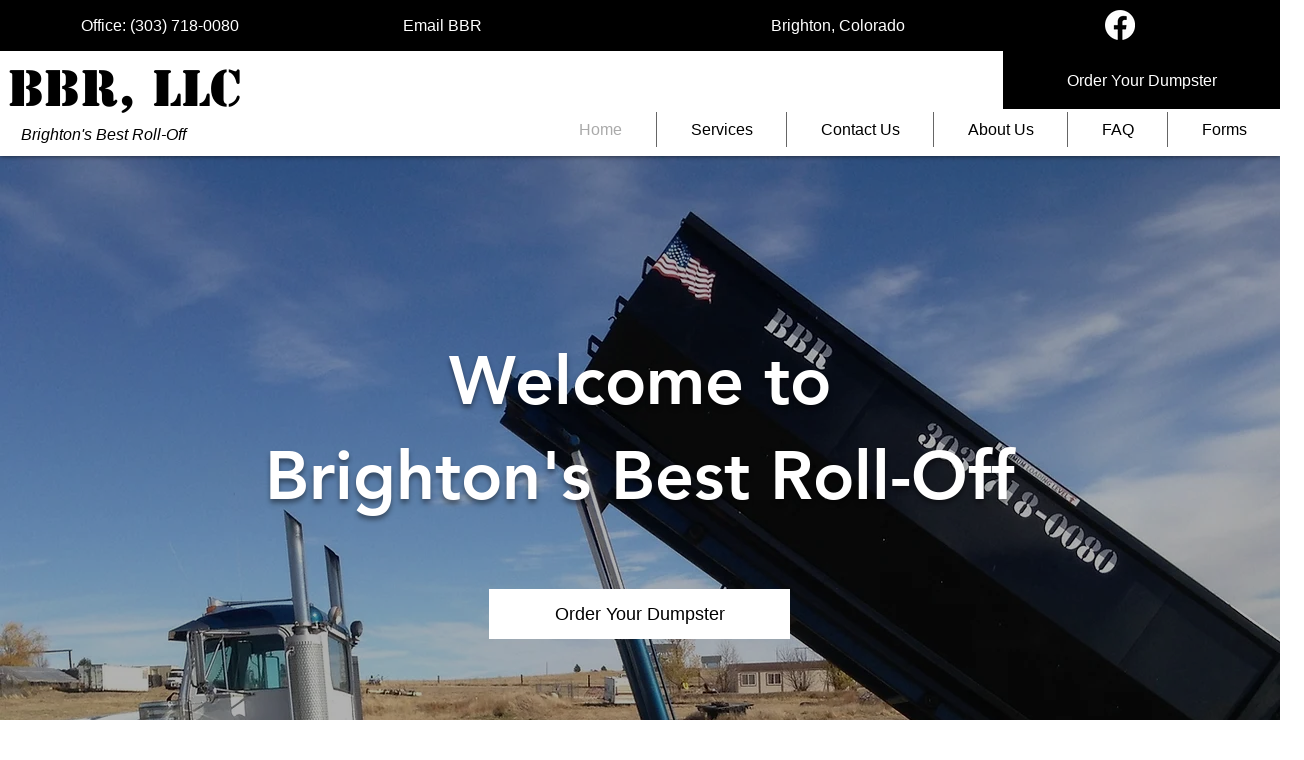

--- FILE ---
content_type: text/html; charset=UTF-8
request_url: https://www.brightonsbestrolloff.com/
body_size: 172569
content:
<!DOCTYPE html>
<html lang="en">
<head>
  
  <meta charset='utf-8'>
  <meta name="viewport" content="width=device-width, initial-scale=1" id="wixDesktopViewport" />
  <meta http-equiv="X-UA-Compatible" content="IE=edge">
  <meta name="generator" content="Wix.com Website Builder"/>

  <link rel="icon" sizes="192x192" href="https://static.wixstatic.com/media/0ded6d_ca88dc631d4c43d7aeafd27213b1a79a%7Emv2.jpg/v1/fill/w_192%2Ch_192%2Clg_1%2Cusm_0.66_1.00_0.01/0ded6d_ca88dc631d4c43d7aeafd27213b1a79a%7Emv2.jpg" type="image/jpeg"/>
  <link rel="shortcut icon" href="https://static.wixstatic.com/media/0ded6d_ca88dc631d4c43d7aeafd27213b1a79a%7Emv2.jpg/v1/fill/w_32%2Ch_32%2Clg_1%2Cusm_0.66_1.00_0.01/0ded6d_ca88dc631d4c43d7aeafd27213b1a79a%7Emv2.jpg" type="image/jpeg"/>
  <link rel="apple-touch-icon" href="https://static.wixstatic.com/media/0ded6d_ca88dc631d4c43d7aeafd27213b1a79a%7Emv2.jpg/v1/fill/w_180%2Ch_180%2Clg_1%2Cusm_0.66_1.00_0.01/0ded6d_ca88dc631d4c43d7aeafd27213b1a79a%7Emv2.jpg" type="image/jpeg"/>

  <!-- Safari Pinned Tab Icon -->
  <!-- <link rel="mask-icon" href="https://static.wixstatic.com/media/0ded6d_ca88dc631d4c43d7aeafd27213b1a79a%7Emv2.jpg/v1/fill/w_32%2Ch_32%2Clg_1%2Cusm_0.66_1.00_0.01/0ded6d_ca88dc631d4c43d7aeafd27213b1a79a%7Emv2.jpg"> -->

  <!-- Original trials -->
  


  <!-- Segmenter Polyfill -->
  <script>
    if (!window.Intl || !window.Intl.Segmenter) {
      (function() {
        var script = document.createElement('script');
        script.src = 'https://static.parastorage.com/unpkg/@formatjs/intl-segmenter@11.7.10/polyfill.iife.js';
        document.head.appendChild(script);
      })();
    }
  </script>

  <!-- Legacy Polyfills -->
  <script nomodule="" src="https://static.parastorage.com/unpkg/core-js-bundle@3.2.1/minified.js"></script>
  <script nomodule="" src="https://static.parastorage.com/unpkg/focus-within-polyfill@5.0.9/dist/focus-within-polyfill.js"></script>

  <!-- Performance API Polyfills -->
  <script>
  (function () {
    var noop = function noop() {};
    if ("performance" in window === false) {
      window.performance = {};
    }
    window.performance.mark = performance.mark || noop;
    window.performance.measure = performance.measure || noop;
    if ("now" in window.performance === false) {
      var nowOffset = Date.now();
      if (performance.timing && performance.timing.navigationStart) {
        nowOffset = performance.timing.navigationStart;
      }
      window.performance.now = function now() {
        return Date.now() - nowOffset;
      };
    }
  })();
  </script>

  <!-- Globals Definitions -->
  <script>
    (function () {
      var now = Date.now()
      window.initialTimestamps = {
        initialTimestamp: now,
        initialRequestTimestamp: Math.round(performance.timeOrigin ? performance.timeOrigin : now - performance.now())
      }

      window.thunderboltTag = "libs-releases-GA-local"
      window.thunderboltVersion = "1.16761.0"
    })();
  </script>

  <!-- Essential Viewer Model -->
  <script type="application/json" id="wix-essential-viewer-model">{"fleetConfig":{"fleetName":"wix-thunderbolt","type":"GA","code":0},"mode":{"qa":false,"enableTestApi":false,"debug":false,"ssrIndicator":false,"ssrOnly":false,"siteAssetsFallback":"enable","versionIndicator":false},"componentsLibrariesTopology":[{"artifactId":"editor-elements","namespace":"wixui","url":"https:\/\/static.parastorage.com\/services\/editor-elements\/1.14838.0"},{"artifactId":"editor-elements","namespace":"dsgnsys","url":"https:\/\/static.parastorage.com\/services\/editor-elements\/1.14838.0"}],"siteFeaturesConfigs":{"sessionManager":{"isRunningInDifferentSiteContext":false}},"language":{"userLanguage":"en"},"siteAssets":{"clientTopology":{"mediaRootUrl":"https:\/\/static.wixstatic.com","staticMediaUrl":"https:\/\/static.wixstatic.com\/media","moduleRepoUrl":"https:\/\/static.parastorage.com\/unpkg","fileRepoUrl":"https:\/\/static.parastorage.com\/services","viewerAppsUrl":"https:\/\/viewer-apps.parastorage.com","viewerAssetsUrl":"https:\/\/viewer-assets.parastorage.com","siteAssetsUrl":"https:\/\/siteassets.parastorage.com","pageJsonServerUrls":["https:\/\/pages.parastorage.com","https:\/\/staticorigin.wixstatic.com","https:\/\/www.brightonsbestrolloff.com","https:\/\/fallback.wix.com\/wix-html-editor-pages-webapp\/page"],"pathOfTBModulesInFileRepoForFallback":"wix-thunderbolt\/dist\/"}},"siteFeatures":["accessibility","appMonitoring","assetsLoader","builderContextProviders","builderModuleLoader","businessLogger","captcha","clickHandlerRegistrar","commonConfig","componentsLoader","componentsRegistry","consentPolicy","contentReflow","cyclicTabbing","domSelectors","domStore","dynamicPages","environmentWixCodeSdk","environment","locationWixCodeSdk","mpaNavigation","navigationManager","navigationPhases","ooi","pages","panorama","renderer","reporter","routerFetch","router","scrollRestoration","seoWixCodeSdk","seo","sessionManager","siteMembersWixCodeSdk","siteMembers","siteScrollBlocker","siteWixCodeSdk","speculationRules","ssrCache","stores","structureApi","thunderboltInitializer","tpaCommons","translations","usedPlatformApis","warmupData","windowMessageRegistrar","windowWixCodeSdk","wixCustomElementComponent","wixEmbedsApi","componentsReact","platform"],"site":{"externalBaseUrl":"https:\/\/www.brightonsbestrolloff.com","isSEO":false},"media":{"staticMediaUrl":"https:\/\/static.wixstatic.com\/media","mediaRootUrl":"https:\/\/static.wixstatic.com\/","staticVideoUrl":"https:\/\/video.wixstatic.com\/"},"requestUrl":"https:\/\/www.brightonsbestrolloff.com\/","rollout":{"siteAssetsVersionsRollout":false,"isDACRollout":0,"isTBRollout":false},"commonConfig":{"brand":"wix","host":"VIEWER","bsi":"","consentPolicy":{},"consentPolicyHeader":{},"siteRevision":"235","renderingFlow":"NONE","language":"en","locale":"en-us"},"interactionSampleRatio":0.01,"dynamicModelUrl":"https:\/\/www.brightonsbestrolloff.com\/_api\/v2\/dynamicmodel","accessTokensUrl":"https:\/\/www.brightonsbestrolloff.com\/_api\/v1\/access-tokens","isExcludedFromSecurityExperiments":false,"experiments":{"specs.thunderbolt.hardenFetchAndXHR":true,"specs.thunderbolt.securityExperiments":true,"specs.thunderbolt.browserCacheReload":true}}</script>
  <script>window.viewerModel = JSON.parse(document.getElementById('wix-essential-viewer-model').textContent)</script>

  <script>
    window.commonConfig = viewerModel.commonConfig
  </script>

  
  <!-- BEGIN handleAccessTokens bundle -->

  <script data-url="https://static.parastorage.com/services/wix-thunderbolt/dist/handleAccessTokens.inline.4f2f9a53.bundle.min.js">(()=>{"use strict";function e(e){let{context:o,property:r,value:n,enumerable:i=!0}=e,c=e.get,l=e.set;if(!r||void 0===n&&!c&&!l)return new Error("property and value are required");let a=o||globalThis,s=a?.[r],u={};if(void 0!==n)u.value=n;else{if(c){let e=t(c);e&&(u.get=e)}if(l){let e=t(l);e&&(u.set=e)}}let p={...u,enumerable:i||!1,configurable:!1};void 0!==n&&(p.writable=!1);try{Object.defineProperty(a,r,p)}catch(e){return e instanceof TypeError?s:e}return s}function t(e,t){return"function"==typeof e?e:!0===e?.async&&"function"==typeof e.func?t?async function(t){return e.func(t)}:async function(){return e.func()}:"function"==typeof e?.func?e.func:void 0}try{e({property:"strictDefine",value:e})}catch{}try{e({property:"defineStrictObject",value:r})}catch{}try{e({property:"defineStrictMethod",value:n})}catch{}var o=["toString","toLocaleString","valueOf","constructor","prototype"];function r(t){let{context:n,property:c,propertiesToExclude:l=[],skipPrototype:a=!1,hardenPrototypePropertiesToExclude:s=[]}=t;if(!c)return new Error("property is required");let u=(n||globalThis)[c],p={},f=i(n,c);u&&("object"==typeof u||"function"==typeof u)&&Reflect.ownKeys(u).forEach(t=>{if(!l.includes(t)&&!o.includes(t)){let o=i(u,t);if(o&&(o.writable||o.configurable)){let{value:r,get:n,set:i,enumerable:c=!1}=o,l={};void 0!==r?l.value=r:n?l.get=n:i&&(l.set=i);try{let o=e({context:u,property:t,...l,enumerable:c});p[t]=o}catch(e){if(!(e instanceof TypeError))throw e;try{p[t]=o.value||o.get||o.set}catch{}}}}});let d={originalObject:u,originalProperties:p};if(!a&&void 0!==u?.prototype){let e=r({context:u,property:"prototype",propertiesToExclude:s,skipPrototype:!0});e instanceof Error||(d.originalPrototype=e?.originalObject,d.originalPrototypeProperties=e?.originalProperties)}return e({context:n,property:c,value:u,enumerable:f?.enumerable}),d}function n(t,o){let r=(o||globalThis)[t],n=i(o||globalThis,t);return r&&n&&(n.writable||n.configurable)?(Object.freeze(r),e({context:globalThis,property:t,value:r})):r}function i(e,t){if(e&&t)try{return Reflect.getOwnPropertyDescriptor(e,t)}catch{return}}function c(e){if("string"!=typeof e)return e;try{return decodeURIComponent(e).toLowerCase().trim()}catch{return e.toLowerCase().trim()}}function l(e,t){let o="";if("string"==typeof e)o=e.split("=")[0]?.trim()||"";else{if(!e||"string"!=typeof e.name)return!1;o=e.name}return t.has(c(o)||"")}function a(e,t){let o;return o="string"==typeof e?e.split(";").map(e=>e.trim()).filter(e=>e.length>0):e||[],o.filter(e=>!l(e,t))}var s=null;function u(){return null===s&&(s=typeof Document>"u"?void 0:Object.getOwnPropertyDescriptor(Document.prototype,"cookie")),s}function p(t,o){if(!globalThis?.cookieStore)return;let r=globalThis.cookieStore.get.bind(globalThis.cookieStore),n=globalThis.cookieStore.getAll.bind(globalThis.cookieStore),i=globalThis.cookieStore.set.bind(globalThis.cookieStore),c=globalThis.cookieStore.delete.bind(globalThis.cookieStore);return e({context:globalThis.CookieStore.prototype,property:"get",value:async function(e){return l(("string"==typeof e?e:e.name)||"",t)?null:r.call(this,e)},enumerable:!0}),e({context:globalThis.CookieStore.prototype,property:"getAll",value:async function(){return a(await n.apply(this,Array.from(arguments)),t)},enumerable:!0}),e({context:globalThis.CookieStore.prototype,property:"set",value:async function(){let e=Array.from(arguments);if(!l(1===e.length?e[0].name:e[0],t))return i.apply(this,e);o&&console.warn(o)},enumerable:!0}),e({context:globalThis.CookieStore.prototype,property:"delete",value:async function(){let e=Array.from(arguments);if(!l(1===e.length?e[0].name:e[0],t))return c.apply(this,e)},enumerable:!0}),e({context:globalThis.cookieStore,property:"prototype",value:globalThis.CookieStore.prototype,enumerable:!1}),e({context:globalThis,property:"cookieStore",value:globalThis.cookieStore,enumerable:!0}),{get:r,getAll:n,set:i,delete:c}}var f=["TextEncoder","TextDecoder","XMLHttpRequestEventTarget","EventTarget","URL","JSON","Reflect","Object","Array","Map","Set","WeakMap","WeakSet","Promise","Symbol","Error"],d=["addEventListener","removeEventListener","dispatchEvent","encodeURI","encodeURIComponent","decodeURI","decodeURIComponent"];const y=(e,t)=>{try{const o=t?t.get.call(document):document.cookie;return o.split(";").map(e=>e.trim()).filter(t=>t?.startsWith(e))[0]?.split("=")[1]}catch(e){return""}},g=(e="",t="",o="/")=>`${e}=; ${t?`domain=${t};`:""} max-age=0; path=${o}; expires=Thu, 01 Jan 1970 00:00:01 GMT`;function m(){(function(){if("undefined"!=typeof window){const e=performance.getEntriesByType("navigation")[0];return"back_forward"===(e?.type||"")}return!1})()&&function(){const{counter:e}=function(){const e=b("getItem");if(e){const[t,o]=e.split("-"),r=o?parseInt(o,10):0;if(r>=3){const e=t?Number(t):0;if(Date.now()-e>6e4)return{counter:0}}return{counter:r}}return{counter:0}}();e<3?(!function(e=1){b("setItem",`${Date.now()}-${e}`)}(e+1),window.location.reload()):console.error("ATS: Max reload attempts reached")}()}function b(e,t){try{return sessionStorage[e]("reload",t||"")}catch(e){console.error("ATS: Error calling sessionStorage:",e)}}const h="client-session-bind",v="sec-fetch-unsupported",{experiments:w}=window.viewerModel,T=[h,"client-binding",v,"svSession","smSession","server-session-bind","wixSession2","wixSession3"].map(e=>e.toLowerCase()),{cookie:S}=function(t,o){let r=new Set(t);return e({context:document,property:"cookie",set:{func:e=>function(e,t,o,r){let n=u(),i=c(t.split(";")[0]||"")||"";[...o].every(e=>!i.startsWith(e.toLowerCase()))&&n?.set?n.set.call(e,t):r&&console.warn(r)}(document,e,r,o)},get:{func:()=>function(e,t){let o=u();if(!o?.get)throw new Error("Cookie descriptor or getter not available");return a(o.get.call(e),t).join("; ")}(document,r)},enumerable:!0}),{cookieStore:p(r,o),cookie:u()}}(T),k="tbReady",x="security_overrideGlobals",{experiments:E,siteFeaturesConfigs:C,accessTokensUrl:P}=window.viewerModel,R=P,M={},O=(()=>{const e=y(h,S);if(w["specs.thunderbolt.browserCacheReload"]){y(v,S)||e?b("removeItem"):m()}return(()=>{const e=g(h),t=g(h,location.hostname);S.set.call(document,e),S.set.call(document,t)})(),e})();O&&(M["client-binding"]=O);const D=fetch;addEventListener(k,function e(t){const{logger:o}=t.detail;try{window.tb.init({fetch:D,fetchHeaders:M})}catch(e){const t=new Error("TB003");o.meter(`${x}_${t.message}`,{paramsOverrides:{errorType:x,eventString:t.message}}),window?.viewerModel?.mode.debug&&console.error(e)}finally{removeEventListener(k,e)}}),E["specs.thunderbolt.hardenFetchAndXHR"]||(window.fetchDynamicModel=()=>C.sessionManager.isRunningInDifferentSiteContext?Promise.resolve({}):fetch(R,{credentials:"same-origin",headers:M}).then(function(e){if(!e.ok)throw new Error(`[${e.status}]${e.statusText}`);return e.json()}),window.dynamicModelPromise=window.fetchDynamicModel())})();
//# sourceMappingURL=https://static.parastorage.com/services/wix-thunderbolt/dist/handleAccessTokens.inline.4f2f9a53.bundle.min.js.map</script>

<!-- END handleAccessTokens bundle -->

<!-- BEGIN overrideGlobals bundle -->

<script data-url="https://static.parastorage.com/services/wix-thunderbolt/dist/overrideGlobals.inline.ec13bfcf.bundle.min.js">(()=>{"use strict";function e(e){let{context:r,property:o,value:n,enumerable:i=!0}=e,c=e.get,a=e.set;if(!o||void 0===n&&!c&&!a)return new Error("property and value are required");let l=r||globalThis,u=l?.[o],s={};if(void 0!==n)s.value=n;else{if(c){let e=t(c);e&&(s.get=e)}if(a){let e=t(a);e&&(s.set=e)}}let p={...s,enumerable:i||!1,configurable:!1};void 0!==n&&(p.writable=!1);try{Object.defineProperty(l,o,p)}catch(e){return e instanceof TypeError?u:e}return u}function t(e,t){return"function"==typeof e?e:!0===e?.async&&"function"==typeof e.func?t?async function(t){return e.func(t)}:async function(){return e.func()}:"function"==typeof e?.func?e.func:void 0}try{e({property:"strictDefine",value:e})}catch{}try{e({property:"defineStrictObject",value:o})}catch{}try{e({property:"defineStrictMethod",value:n})}catch{}var r=["toString","toLocaleString","valueOf","constructor","prototype"];function o(t){let{context:n,property:c,propertiesToExclude:a=[],skipPrototype:l=!1,hardenPrototypePropertiesToExclude:u=[]}=t;if(!c)return new Error("property is required");let s=(n||globalThis)[c],p={},f=i(n,c);s&&("object"==typeof s||"function"==typeof s)&&Reflect.ownKeys(s).forEach(t=>{if(!a.includes(t)&&!r.includes(t)){let r=i(s,t);if(r&&(r.writable||r.configurable)){let{value:o,get:n,set:i,enumerable:c=!1}=r,a={};void 0!==o?a.value=o:n?a.get=n:i&&(a.set=i);try{let r=e({context:s,property:t,...a,enumerable:c});p[t]=r}catch(e){if(!(e instanceof TypeError))throw e;try{p[t]=r.value||r.get||r.set}catch{}}}}});let d={originalObject:s,originalProperties:p};if(!l&&void 0!==s?.prototype){let e=o({context:s,property:"prototype",propertiesToExclude:u,skipPrototype:!0});e instanceof Error||(d.originalPrototype=e?.originalObject,d.originalPrototypeProperties=e?.originalProperties)}return e({context:n,property:c,value:s,enumerable:f?.enumerable}),d}function n(t,r){let o=(r||globalThis)[t],n=i(r||globalThis,t);return o&&n&&(n.writable||n.configurable)?(Object.freeze(o),e({context:globalThis,property:t,value:o})):o}function i(e,t){if(e&&t)try{return Reflect.getOwnPropertyDescriptor(e,t)}catch{return}}function c(e){if("string"!=typeof e)return e;try{return decodeURIComponent(e).toLowerCase().trim()}catch{return e.toLowerCase().trim()}}function a(e,t){return e instanceof Headers?e.forEach((r,o)=>{l(o,t)||e.delete(o)}):Object.keys(e).forEach(r=>{l(r,t)||delete e[r]}),e}function l(e,t){return!t.has(c(e)||"")}function u(e,t){let r=!0,o=function(e){let t,r;if(globalThis.Request&&e instanceof Request)t=e.url;else{if("function"!=typeof e?.toString)throw new Error("Unsupported type for url");t=e.toString()}try{return new URL(t).pathname}catch{return r=t.replace(/#.+/gi,"").split("?").shift(),r.startsWith("/")?r:`/${r}`}}(e),n=c(o);return n&&t.some(e=>n.includes(e))&&(r=!1),r}function s(t,r,o){let n=fetch,i=XMLHttpRequest,c=new Set(r);function s(){let e=new i,r=e.open,n=e.setRequestHeader;return e.open=function(){let n=Array.from(arguments),i=n[1];if(n.length<2||u(i,t))return r.apply(e,n);throw new Error(o||`Request not allowed for path ${i}`)},e.setRequestHeader=function(t,r){l(decodeURIComponent(t),c)&&n.call(e,t,r)},e}return e({property:"fetch",value:function(){let e=function(e,t){return globalThis.Request&&e[0]instanceof Request&&e[0]?.headers?a(e[0].headers,t):e[1]?.headers&&a(e[1].headers,t),e}(arguments,c);return u(arguments[0],t)?n.apply(globalThis,Array.from(e)):new Promise((e,t)=>{t(new Error(o||`Request not allowed for path ${arguments[0]}`))})},enumerable:!0}),e({property:"XMLHttpRequest",value:s,enumerable:!0}),Object.keys(i).forEach(e=>{s[e]=i[e]}),{fetch:n,XMLHttpRequest:i}}var p=["TextEncoder","TextDecoder","XMLHttpRequestEventTarget","EventTarget","URL","JSON","Reflect","Object","Array","Map","Set","WeakMap","WeakSet","Promise","Symbol","Error"],f=["addEventListener","removeEventListener","dispatchEvent","encodeURI","encodeURIComponent","decodeURI","decodeURIComponent"];const d=function(){let t=globalThis.open,r=document.open;function o(e,r,o){let n="string"!=typeof e,i=t.call(window,e,r,o);return n||e&&function(e){return e.startsWith("//")&&/(?:[a-z0-9](?:[a-z0-9-]{0,61}[a-z0-9])?\.)+[a-z0-9][a-z0-9-]{0,61}[a-z0-9]/g.test(`${location.protocol}:${e}`)&&(e=`${location.protocol}${e}`),!e.startsWith("http")||new URL(e).hostname===location.hostname}(e)?{}:i}return e({property:"open",value:o,context:globalThis,enumerable:!0}),e({property:"open",value:function(e,t,n){return e?o(e,t,n):r.call(document,e||"",t||"",n||"")},context:document,enumerable:!0}),{open:t,documentOpen:r}},y=function(){let t=document.createElement,r=Element.prototype.setAttribute,o=Element.prototype.setAttributeNS;return e({property:"createElement",context:document,value:function(n,i){let a=t.call(document,n,i);if("iframe"===c(n)){e({property:"srcdoc",context:a,get:()=>"",set:()=>{console.warn("`srcdoc` is not allowed in iframe elements.")}});let t=function(e,t){"srcdoc"!==e.toLowerCase()?r.call(a,e,t):console.warn("`srcdoc` attribute is not allowed to be set.")},n=function(e,t,r){"srcdoc"!==t.toLowerCase()?o.call(a,e,t,r):console.warn("`srcdoc` attribute is not allowed to be set.")};a.setAttribute=t,a.setAttributeNS=n}return a},enumerable:!0}),{createElement:t,setAttribute:r,setAttributeNS:o}},m=["client-binding"],b=["/_api/v1/access-tokens","/_api/v2/dynamicmodel","/_api/one-app-session-web/v3/businesses"],h=function(){let t=setTimeout,r=setInterval;return o("setTimeout",0,globalThis),o("setInterval",0,globalThis),{setTimeout:t,setInterval:r};function o(t,r,o){let n=o||globalThis,i=n[t];if(!i||"function"!=typeof i)throw new Error(`Function ${t} not found or is not a function`);e({property:t,value:function(){let e=Array.from(arguments);if("string"!=typeof e[r])return i.apply(n,e);console.warn(`Calling ${t} with a String Argument at index ${r} is not allowed`)},context:o,enumerable:!0})}},v=function(){if(navigator&&"serviceWorker"in navigator){let t=navigator.serviceWorker.register;return e({context:navigator.serviceWorker,property:"register",value:function(){console.log("Service worker registration is not allowed")},enumerable:!0}),{register:t}}return{}};performance.mark("overrideGlobals started");const{isExcludedFromSecurityExperiments:g,experiments:w}=window.viewerModel,E=!g&&w["specs.thunderbolt.securityExperiments"];try{d(),E&&y(),w["specs.thunderbolt.hardenFetchAndXHR"]&&E&&s(b,m),v(),(e=>{let t=[],r=[];r=r.concat(["TextEncoder","TextDecoder"]),e&&(r=r.concat(["XMLHttpRequestEventTarget","EventTarget"])),r=r.concat(["URL","JSON"]),e&&(t=t.concat(["addEventListener","removeEventListener"])),t=t.concat(["encodeURI","encodeURIComponent","decodeURI","decodeURIComponent"]),r=r.concat(["String","Number"]),e&&r.push("Object"),r=r.concat(["Reflect"]),t.forEach(e=>{n(e),["addEventListener","removeEventListener"].includes(e)&&n(e,document)}),r.forEach(e=>{o({property:e})})})(E),E&&h()}catch(e){window?.viewerModel?.mode.debug&&console.error(e);const t=new Error("TB006");window.fedops?.reportError(t,"security_overrideGlobals"),window.Sentry?window.Sentry.captureException(t):globalThis.defineStrictProperty("sentryBuffer",[t],window,!1)}performance.mark("overrideGlobals ended")})();
//# sourceMappingURL=https://static.parastorage.com/services/wix-thunderbolt/dist/overrideGlobals.inline.ec13bfcf.bundle.min.js.map</script>

<!-- END overrideGlobals bundle -->


  
  <script>
    window.commonConfig = viewerModel.commonConfig

	
  </script>

  <!-- Initial CSS -->
  <style data-url="https://static.parastorage.com/services/wix-thunderbolt/dist/main.347af09f.min.css">@keyframes slide-horizontal-new{0%{transform:translateX(100%)}}@keyframes slide-horizontal-old{80%{opacity:1}to{opacity:0;transform:translateX(-100%)}}@keyframes slide-vertical-new{0%{transform:translateY(-100%)}}@keyframes slide-vertical-old{80%{opacity:1}to{opacity:0;transform:translateY(100%)}}@keyframes out-in-new{0%{opacity:0}}@keyframes out-in-old{to{opacity:0}}:root:active-view-transition{view-transition-name:none}::view-transition{pointer-events:none}:root:active-view-transition::view-transition-new(page-group),:root:active-view-transition::view-transition-old(page-group){animation-duration:.6s;cursor:wait;pointer-events:all}:root:active-view-transition-type(SlideHorizontal)::view-transition-old(page-group){animation:slide-horizontal-old .6s cubic-bezier(.83,0,.17,1) forwards;mix-blend-mode:normal}:root:active-view-transition-type(SlideHorizontal)::view-transition-new(page-group){animation:slide-horizontal-new .6s cubic-bezier(.83,0,.17,1) backwards;mix-blend-mode:normal}:root:active-view-transition-type(SlideVertical)::view-transition-old(page-group){animation:slide-vertical-old .6s cubic-bezier(.83,0,.17,1) forwards;mix-blend-mode:normal}:root:active-view-transition-type(SlideVertical)::view-transition-new(page-group){animation:slide-vertical-new .6s cubic-bezier(.83,0,.17,1) backwards;mix-blend-mode:normal}:root:active-view-transition-type(OutIn)::view-transition-old(page-group){animation:out-in-old .35s cubic-bezier(.22,1,.36,1) forwards}:root:active-view-transition-type(OutIn)::view-transition-new(page-group){animation:out-in-new .35s cubic-bezier(.64,0,.78,0) .35s backwards}@media(prefers-reduced-motion:reduce){::view-transition-group(*),::view-transition-new(*),::view-transition-old(*){animation:none!important}}body,html{background:transparent;border:0;margin:0;outline:0;padding:0;vertical-align:baseline}body{--scrollbar-width:0px;font-family:Arial,Helvetica,sans-serif;font-size:10px}body,html{height:100%}body{overflow-x:auto;overflow-y:scroll}body:not(.responsive) #site-root{min-width:var(--site-width);width:100%}body:not([data-js-loaded]) [data-hide-prejs]{visibility:hidden}interact-element{display:contents}#SITE_CONTAINER{position:relative}:root{--one-unit:1vw;--section-max-width:9999px;--spx-stopper-max:9999px;--spx-stopper-min:0px;--browser-zoom:1}@supports(-webkit-appearance:none) and (stroke-color:transparent){:root{--safari-sticky-fix:opacity;--experimental-safari-sticky-fix:translateZ(0)}}@supports(container-type:inline-size){:root{--one-unit:1cqw}}[id^=oldHoverBox-]{mix-blend-mode:plus-lighter;transition:opacity .5s ease,visibility .5s ease}[data-mesh-id$=inlineContent-gridContainer]:has(>[id^=oldHoverBox-]){isolation:isolate}</style>
<style data-url="https://static.parastorage.com/services/wix-thunderbolt/dist/main.renderer.9cb0985f.min.css">a,abbr,acronym,address,applet,b,big,blockquote,button,caption,center,cite,code,dd,del,dfn,div,dl,dt,em,fieldset,font,footer,form,h1,h2,h3,h4,h5,h6,header,i,iframe,img,ins,kbd,label,legend,li,nav,object,ol,p,pre,q,s,samp,section,small,span,strike,strong,sub,sup,table,tbody,td,tfoot,th,thead,title,tr,tt,u,ul,var{background:transparent;border:0;margin:0;outline:0;padding:0;vertical-align:baseline}input,select,textarea{box-sizing:border-box;font-family:Helvetica,Arial,sans-serif}ol,ul{list-style:none}blockquote,q{quotes:none}ins{text-decoration:none}del{text-decoration:line-through}table{border-collapse:collapse;border-spacing:0}a{cursor:pointer;text-decoration:none}.testStyles{overflow-y:hidden}.reset-button{-webkit-appearance:none;background:none;border:0;color:inherit;font:inherit;line-height:normal;outline:0;overflow:visible;padding:0;-webkit-user-select:none;-moz-user-select:none;-ms-user-select:none}:focus{outline:none}body.device-mobile-optimized:not(.disable-site-overflow){overflow-x:hidden;overflow-y:scroll}body.device-mobile-optimized:not(.responsive) #SITE_CONTAINER{margin-left:auto;margin-right:auto;overflow-x:visible;position:relative;width:320px}body.device-mobile-optimized:not(.responsive):not(.blockSiteScrolling) #SITE_CONTAINER{margin-top:0}body.device-mobile-optimized>*{max-width:100%!important}body.device-mobile-optimized #site-root{overflow-x:hidden;overflow-y:hidden}@supports(overflow:clip){body.device-mobile-optimized #site-root{overflow-x:clip;overflow-y:clip}}body.device-mobile-non-optimized #SITE_CONTAINER #site-root{overflow-x:clip;overflow-y:clip}body.device-mobile-non-optimized.fullScreenMode{background-color:#5f6360}body.device-mobile-non-optimized.fullScreenMode #MOBILE_ACTIONS_MENU,body.device-mobile-non-optimized.fullScreenMode #SITE_BACKGROUND,body.device-mobile-non-optimized.fullScreenMode #site-root,body.fullScreenMode #WIX_ADS{visibility:hidden}body.fullScreenMode{overflow-x:hidden!important;overflow-y:hidden!important}body.fullScreenMode.device-mobile-optimized #TINY_MENU{opacity:0;pointer-events:none}body.fullScreenMode-scrollable.device-mobile-optimized{overflow-x:hidden!important;overflow-y:auto!important}body.fullScreenMode-scrollable.device-mobile-optimized #masterPage,body.fullScreenMode-scrollable.device-mobile-optimized #site-root{overflow-x:hidden!important;overflow-y:hidden!important}body.fullScreenMode-scrollable.device-mobile-optimized #SITE_BACKGROUND,body.fullScreenMode-scrollable.device-mobile-optimized #masterPage{height:auto!important}body.fullScreenMode-scrollable.device-mobile-optimized #masterPage.mesh-layout{height:0!important}body.blockSiteScrolling,body.siteScrollingBlocked{position:fixed;width:100%}body.blockSiteScrolling #SITE_CONTAINER{margin-top:calc(var(--blocked-site-scroll-margin-top)*-1)}#site-root{margin:0 auto;min-height:100%;position:relative;top:var(--wix-ads-height)}#site-root img:not([src]){visibility:hidden}#site-root svg img:not([src]){visibility:visible}.auto-generated-link{color:inherit}#SCROLL_TO_BOTTOM,#SCROLL_TO_TOP{height:0}.has-click-trigger{cursor:pointer}.fullScreenOverlay{bottom:0;display:flex;justify-content:center;left:0;overflow-y:hidden;position:fixed;right:0;top:-60px;z-index:1005}.fullScreenOverlay>.fullScreenOverlayContent{bottom:0;left:0;margin:0 auto;overflow:hidden;position:absolute;right:0;top:60px;transform:translateZ(0)}[data-mesh-id$=centeredContent],[data-mesh-id$=form],[data-mesh-id$=inlineContent]{pointer-events:none;position:relative}[data-mesh-id$=-gridWrapper],[data-mesh-id$=-rotated-wrapper]{pointer-events:none}[data-mesh-id$=-gridContainer]>*,[data-mesh-id$=-rotated-wrapper]>*,[data-mesh-id$=inlineContent]>:not([data-mesh-id$=-gridContainer]){pointer-events:auto}.device-mobile-optimized #masterPage.mesh-layout #SOSP_CONTAINER_CUSTOM_ID{grid-area:2/1/3/2;-ms-grid-row:2;position:relative}#masterPage.mesh-layout{-ms-grid-rows:max-content max-content min-content max-content;-ms-grid-columns:100%;align-items:start;display:-ms-grid;display:grid;grid-template-columns:100%;grid-template-rows:max-content max-content min-content max-content;justify-content:stretch}#masterPage.mesh-layout #PAGES_CONTAINER,#masterPage.mesh-layout #SITE_FOOTER-placeholder,#masterPage.mesh-layout #SITE_FOOTER_WRAPPER,#masterPage.mesh-layout #SITE_HEADER-placeholder,#masterPage.mesh-layout #SITE_HEADER_WRAPPER,#masterPage.mesh-layout #SOSP_CONTAINER_CUSTOM_ID[data-state~=mobileView],#masterPage.mesh-layout #soapAfterPagesContainer,#masterPage.mesh-layout #soapBeforePagesContainer{-ms-grid-row-align:start;-ms-grid-column-align:start;-ms-grid-column:1}#masterPage.mesh-layout #SITE_HEADER-placeholder,#masterPage.mesh-layout #SITE_HEADER_WRAPPER{grid-area:1/1/2/2;-ms-grid-row:1}#masterPage.mesh-layout #PAGES_CONTAINER,#masterPage.mesh-layout #soapAfterPagesContainer,#masterPage.mesh-layout #soapBeforePagesContainer{grid-area:3/1/4/2;-ms-grid-row:3}#masterPage.mesh-layout #soapAfterPagesContainer,#masterPage.mesh-layout #soapBeforePagesContainer{width:100%}#masterPage.mesh-layout #PAGES_CONTAINER{align-self:stretch}#masterPage.mesh-layout main#PAGES_CONTAINER{display:block}#masterPage.mesh-layout #SITE_FOOTER-placeholder,#masterPage.mesh-layout #SITE_FOOTER_WRAPPER{grid-area:4/1/5/2;-ms-grid-row:4}#masterPage.mesh-layout #SITE_PAGES,#masterPage.mesh-layout [data-mesh-id=PAGES_CONTAINERcenteredContent],#masterPage.mesh-layout [data-mesh-id=PAGES_CONTAINERinlineContent]{height:100%}#masterPage.mesh-layout.desktop>*{width:100%}#masterPage.mesh-layout #PAGES_CONTAINER,#masterPage.mesh-layout #SITE_FOOTER,#masterPage.mesh-layout #SITE_FOOTER_WRAPPER,#masterPage.mesh-layout #SITE_HEADER,#masterPage.mesh-layout #SITE_HEADER_WRAPPER,#masterPage.mesh-layout #SITE_PAGES,#masterPage.mesh-layout #masterPageinlineContent{position:relative}#masterPage.mesh-layout #SITE_HEADER{grid-area:1/1/2/2}#masterPage.mesh-layout #SITE_FOOTER{grid-area:4/1/5/2}#masterPage.mesh-layout.overflow-x-clip #SITE_FOOTER,#masterPage.mesh-layout.overflow-x-clip #SITE_HEADER{overflow-x:clip}[data-z-counter]{z-index:0}[data-z-counter="0"]{z-index:auto}.wixSiteProperties{-webkit-font-smoothing:antialiased;-moz-osx-font-smoothing:grayscale}:root{--wst-button-color-fill-primary:rgb(var(--color_48));--wst-button-color-border-primary:rgb(var(--color_49));--wst-button-color-text-primary:rgb(var(--color_50));--wst-button-color-fill-primary-hover:rgb(var(--color_51));--wst-button-color-border-primary-hover:rgb(var(--color_52));--wst-button-color-text-primary-hover:rgb(var(--color_53));--wst-button-color-fill-primary-disabled:rgb(var(--color_54));--wst-button-color-border-primary-disabled:rgb(var(--color_55));--wst-button-color-text-primary-disabled:rgb(var(--color_56));--wst-button-color-fill-secondary:rgb(var(--color_57));--wst-button-color-border-secondary:rgb(var(--color_58));--wst-button-color-text-secondary:rgb(var(--color_59));--wst-button-color-fill-secondary-hover:rgb(var(--color_60));--wst-button-color-border-secondary-hover:rgb(var(--color_61));--wst-button-color-text-secondary-hover:rgb(var(--color_62));--wst-button-color-fill-secondary-disabled:rgb(var(--color_63));--wst-button-color-border-secondary-disabled:rgb(var(--color_64));--wst-button-color-text-secondary-disabled:rgb(var(--color_65));--wst-color-fill-base-1:rgb(var(--color_36));--wst-color-fill-base-2:rgb(var(--color_37));--wst-color-fill-base-shade-1:rgb(var(--color_38));--wst-color-fill-base-shade-2:rgb(var(--color_39));--wst-color-fill-base-shade-3:rgb(var(--color_40));--wst-color-fill-accent-1:rgb(var(--color_41));--wst-color-fill-accent-2:rgb(var(--color_42));--wst-color-fill-accent-3:rgb(var(--color_43));--wst-color-fill-accent-4:rgb(var(--color_44));--wst-color-fill-background-primary:rgb(var(--color_11));--wst-color-fill-background-secondary:rgb(var(--color_12));--wst-color-text-primary:rgb(var(--color_15));--wst-color-text-secondary:rgb(var(--color_14));--wst-color-action:rgb(var(--color_18));--wst-color-disabled:rgb(var(--color_39));--wst-color-title:rgb(var(--color_45));--wst-color-subtitle:rgb(var(--color_46));--wst-color-line:rgb(var(--color_47));--wst-font-style-h2:var(--font_2);--wst-font-style-h3:var(--font_3);--wst-font-style-h4:var(--font_4);--wst-font-style-h5:var(--font_5);--wst-font-style-h6:var(--font_6);--wst-font-style-body-large:var(--font_7);--wst-font-style-body-medium:var(--font_8);--wst-font-style-body-small:var(--font_9);--wst-font-style-body-x-small:var(--font_10);--wst-color-custom-1:rgb(var(--color_13));--wst-color-custom-2:rgb(var(--color_16));--wst-color-custom-3:rgb(var(--color_17));--wst-color-custom-4:rgb(var(--color_19));--wst-color-custom-5:rgb(var(--color_20));--wst-color-custom-6:rgb(var(--color_21));--wst-color-custom-7:rgb(var(--color_22));--wst-color-custom-8:rgb(var(--color_23));--wst-color-custom-9:rgb(var(--color_24));--wst-color-custom-10:rgb(var(--color_25));--wst-color-custom-11:rgb(var(--color_26));--wst-color-custom-12:rgb(var(--color_27));--wst-color-custom-13:rgb(var(--color_28));--wst-color-custom-14:rgb(var(--color_29));--wst-color-custom-15:rgb(var(--color_30));--wst-color-custom-16:rgb(var(--color_31));--wst-color-custom-17:rgb(var(--color_32));--wst-color-custom-18:rgb(var(--color_33));--wst-color-custom-19:rgb(var(--color_34));--wst-color-custom-20:rgb(var(--color_35))}.wix-presets-wrapper{display:contents}</style>

  <meta name="format-detection" content="telephone=no">
  <meta name="skype_toolbar" content="skype_toolbar_parser_compatible">
  
  

  

  
      <!--pageHtmlEmbeds.head start-->
      <script type="wix/htmlEmbeds" id="pageHtmlEmbeds.head start"></script>
    
      <script type="wix/htmlEmbeds" id="pageHtmlEmbeds.head end"></script>
      <!--pageHtmlEmbeds.head end-->
  

  <!-- head performance data start -->
  
  <!-- head performance data end -->
  

    


<meta http-equiv="X-Wix-Meta-Site-Id" content="e72c8a4b-7b5d-40d3-a68c-484380427afa">
<meta http-equiv="X-Wix-Application-Instance-Id" content="c1506e3f-98b6-4851-a418-a96bbbb76e74">

    <meta http-equiv="X-Wix-Published-Version" content="235"/>



    <meta http-equiv="etag" content="bug"/>

<!-- render-head end -->

<style data-href="https://static.parastorage.com/services/editor-elements-library/dist/thunderbolt/rb_wixui.thunderbolt_bootstrap-classic.72e6a2a3.min.css">.PlZyDq{touch-action:manipulation}.uDW_Qe{align-items:center;box-sizing:border-box;display:flex;justify-content:var(--label-align);min-width:100%;text-align:initial;width:-moz-max-content;width:max-content}.uDW_Qe:before{max-width:var(--margin-start,0)}.uDW_Qe:after,.uDW_Qe:before{align-self:stretch;content:"";flex-grow:1}.uDW_Qe:after{max-width:var(--margin-end,0)}.FubTgk{height:100%}.FubTgk .uDW_Qe{border-radius:var(--corvid-border-radius,var(--rd,0));bottom:0;box-shadow:var(--shd,0 1px 4px rgba(0,0,0,.6));left:0;position:absolute;right:0;top:0;transition:var(--trans1,border-color .4s ease 0s,background-color .4s ease 0s)}.FubTgk .uDW_Qe:link,.FubTgk .uDW_Qe:visited{border-color:transparent}.FubTgk .l7_2fn{color:var(--corvid-color,rgb(var(--txt,var(--color_15,color_15))));font:var(--fnt,var(--font_5));margin:0;position:relative;transition:var(--trans2,color .4s ease 0s);white-space:nowrap}.FubTgk[aria-disabled=false] .uDW_Qe{background-color:var(--corvid-background-color,rgba(var(--bg,var(--color_17,color_17)),var(--alpha-bg,1)));border:solid var(--corvid-border-color,rgba(var(--brd,var(--color_15,color_15)),var(--alpha-brd,1))) var(--corvid-border-width,var(--brw,0));cursor:pointer!important}:host(.device-mobile-optimized) .FubTgk[aria-disabled=false]:active .uDW_Qe,body.device-mobile-optimized .FubTgk[aria-disabled=false]:active .uDW_Qe{background-color:var(--corvid-hover-background-color,rgba(var(--bgh,var(--color_18,color_18)),var(--alpha-bgh,1)));border-color:var(--corvid-hover-border-color,rgba(var(--brdh,var(--color_15,color_15)),var(--alpha-brdh,1)))}:host(.device-mobile-optimized) .FubTgk[aria-disabled=false]:active .l7_2fn,body.device-mobile-optimized .FubTgk[aria-disabled=false]:active .l7_2fn{color:var(--corvid-hover-color,rgb(var(--txth,var(--color_15,color_15))))}:host(:not(.device-mobile-optimized)) .FubTgk[aria-disabled=false]:hover .uDW_Qe,body:not(.device-mobile-optimized) .FubTgk[aria-disabled=false]:hover .uDW_Qe{background-color:var(--corvid-hover-background-color,rgba(var(--bgh,var(--color_18,color_18)),var(--alpha-bgh,1)));border-color:var(--corvid-hover-border-color,rgba(var(--brdh,var(--color_15,color_15)),var(--alpha-brdh,1)))}:host(:not(.device-mobile-optimized)) .FubTgk[aria-disabled=false]:hover .l7_2fn,body:not(.device-mobile-optimized) .FubTgk[aria-disabled=false]:hover .l7_2fn{color:var(--corvid-hover-color,rgb(var(--txth,var(--color_15,color_15))))}.FubTgk[aria-disabled=true] .uDW_Qe{background-color:var(--corvid-disabled-background-color,rgba(var(--bgd,204,204,204),var(--alpha-bgd,1)));border-color:var(--corvid-disabled-border-color,rgba(var(--brdd,204,204,204),var(--alpha-brdd,1)));border-style:solid;border-width:var(--corvid-border-width,var(--brw,0))}.FubTgk[aria-disabled=true] .l7_2fn{color:var(--corvid-disabled-color,rgb(var(--txtd,255,255,255)))}.uUxqWY{align-items:center;box-sizing:border-box;display:flex;justify-content:var(--label-align);min-width:100%;text-align:initial;width:-moz-max-content;width:max-content}.uUxqWY:before{max-width:var(--margin-start,0)}.uUxqWY:after,.uUxqWY:before{align-self:stretch;content:"";flex-grow:1}.uUxqWY:after{max-width:var(--margin-end,0)}.Vq4wYb[aria-disabled=false] .uUxqWY{cursor:pointer}:host(.device-mobile-optimized) .Vq4wYb[aria-disabled=false]:active .wJVzSK,body.device-mobile-optimized .Vq4wYb[aria-disabled=false]:active .wJVzSK{color:var(--corvid-hover-color,rgb(var(--txth,var(--color_15,color_15))));transition:var(--trans,color .4s ease 0s)}:host(:not(.device-mobile-optimized)) .Vq4wYb[aria-disabled=false]:hover .wJVzSK,body:not(.device-mobile-optimized) .Vq4wYb[aria-disabled=false]:hover .wJVzSK{color:var(--corvid-hover-color,rgb(var(--txth,var(--color_15,color_15))));transition:var(--trans,color .4s ease 0s)}.Vq4wYb .uUxqWY{bottom:0;left:0;position:absolute;right:0;top:0}.Vq4wYb .wJVzSK{color:var(--corvid-color,rgb(var(--txt,var(--color_15,color_15))));font:var(--fnt,var(--font_5));transition:var(--trans,color .4s ease 0s);white-space:nowrap}.Vq4wYb[aria-disabled=true] .wJVzSK{color:var(--corvid-disabled-color,rgb(var(--txtd,255,255,255)))}:host(:not(.device-mobile-optimized)) .CohWsy,body:not(.device-mobile-optimized) .CohWsy{display:flex}:host(:not(.device-mobile-optimized)) .V5AUxf,body:not(.device-mobile-optimized) .V5AUxf{-moz-column-gap:var(--margin);column-gap:var(--margin);direction:var(--direction);display:flex;margin:0 auto;position:relative;width:calc(100% - var(--padding)*2)}:host(:not(.device-mobile-optimized)) .V5AUxf>*,body:not(.device-mobile-optimized) .V5AUxf>*{direction:ltr;flex:var(--column-flex) 1 0%;left:0;margin-bottom:var(--padding);margin-top:var(--padding);min-width:0;position:relative;top:0}:host(.device-mobile-optimized) .V5AUxf,body.device-mobile-optimized .V5AUxf{display:block;padding-bottom:var(--padding-y);padding-left:var(--padding-x,0);padding-right:var(--padding-x,0);padding-top:var(--padding-y);position:relative}:host(.device-mobile-optimized) .V5AUxf>*,body.device-mobile-optimized .V5AUxf>*{margin-bottom:var(--margin);position:relative}:host(.device-mobile-optimized) .V5AUxf>:first-child,body.device-mobile-optimized .V5AUxf>:first-child{margin-top:var(--firstChildMarginTop,0)}:host(.device-mobile-optimized) .V5AUxf>:last-child,body.device-mobile-optimized .V5AUxf>:last-child{margin-bottom:var(--lastChildMarginBottom)}.LIhNy3{backface-visibility:hidden}.jhxvbR,.mtrorN{display:block;height:100%;width:100%}.jhxvbR img{max-width:var(--wix-img-max-width,100%)}.jhxvbR[data-animate-blur] img{filter:blur(9px);transition:filter .8s ease-in}.jhxvbR[data-animate-blur] img[data-load-done]{filter:none}.if7Vw2{height:100%;left:0;-webkit-mask-image:var(--mask-image,none);mask-image:var(--mask-image,none);-webkit-mask-position:var(--mask-position,0);mask-position:var(--mask-position,0);-webkit-mask-repeat:var(--mask-repeat,no-repeat);mask-repeat:var(--mask-repeat,no-repeat);-webkit-mask-size:var(--mask-size,100%);mask-size:var(--mask-size,100%);overflow:hidden;pointer-events:var(--fill-layer-background-media-pointer-events);position:absolute;top:0;width:100%}.if7Vw2.f0uTJH{clip:rect(0,auto,auto,0)}.if7Vw2 .i1tH8h{height:100%;position:absolute;top:0;width:100%}.if7Vw2 .DXi4PB{height:var(--fill-layer-image-height,100%);opacity:var(--fill-layer-image-opacity)}.if7Vw2 .DXi4PB img{height:100%;width:100%}@supports(-webkit-hyphens:none){.if7Vw2.f0uTJH{clip:auto;-webkit-clip-path:inset(0)}}.wG8dni{height:100%}.tcElKx{background-color:var(--bg-overlay-color);background-image:var(--bg-gradient);transition:var(--inherit-transition)}.ImALHf,.Ybjs9b{opacity:var(--fill-layer-video-opacity)}.UWmm3w{bottom:var(--media-padding-bottom);height:var(--media-padding-height);position:absolute;top:var(--media-padding-top);width:100%}.Yjj1af{transform:scale(var(--scale,1));transition:var(--transform-duration,transform 0s)}.ImALHf{height:100%;position:relative;width:100%}.KCM6zk{opacity:var(--fill-layer-video-opacity,var(--fill-layer-image-opacity,1))}.KCM6zk .DXi4PB,.KCM6zk .ImALHf,.KCM6zk .Ybjs9b{opacity:1}._uqPqy{clip-path:var(--fill-layer-clip)}._uqPqy,.eKyYhK{position:absolute;top:0}._uqPqy,.eKyYhK,.x0mqQS img{height:100%;width:100%}.pnCr6P{opacity:0}.blf7sp,.pnCr6P{position:absolute;top:0}.blf7sp{height:0;left:0;overflow:hidden;width:0}.rWP3Gv{left:0;pointer-events:var(--fill-layer-background-media-pointer-events);position:var(--fill-layer-background-media-position)}.Tr4n3d,.rWP3Gv,.wRqk6s{height:100%;top:0;width:100%}.wRqk6s{position:absolute}.Tr4n3d{background-color:var(--fill-layer-background-overlay-color);opacity:var(--fill-layer-background-overlay-blend-opacity-fallback,1);position:var(--fill-layer-background-overlay-position);transform:var(--fill-layer-background-overlay-transform)}@supports(mix-blend-mode:overlay){.Tr4n3d{mix-blend-mode:var(--fill-layer-background-overlay-blend-mode);opacity:var(--fill-layer-background-overlay-blend-opacity,1)}}.VXAmO2{--divider-pin-height__:min(1,calc(var(--divider-layers-pin-factor__) + 1));--divider-pin-layer-height__:var( --divider-layers-pin-factor__ );--divider-pin-border__:min(1,calc(var(--divider-layers-pin-factor__) / -1 + 1));height:calc(var(--divider-height__) + var(--divider-pin-height__)*var(--divider-layers-size__)*var(--divider-layers-y__))}.VXAmO2,.VXAmO2 .dy3w_9{left:0;position:absolute;width:100%}.VXAmO2 .dy3w_9{--divider-layer-i__:var(--divider-layer-i,0);background-position:left calc(50% + var(--divider-offset-x__) + var(--divider-layers-x__)*var(--divider-layer-i__)) bottom;background-repeat:repeat-x;border-bottom-style:solid;border-bottom-width:calc(var(--divider-pin-border__)*var(--divider-layer-i__)*var(--divider-layers-y__));height:calc(var(--divider-height__) + var(--divider-pin-layer-height__)*var(--divider-layer-i__)*var(--divider-layers-y__));opacity:calc(1 - var(--divider-layer-i__)/(var(--divider-layer-i__) + 1))}.UORcXs{--divider-height__:var(--divider-top-height,auto);--divider-offset-x__:var(--divider-top-offset-x,0px);--divider-layers-size__:var(--divider-top-layers-size,0);--divider-layers-y__:var(--divider-top-layers-y,0px);--divider-layers-x__:var(--divider-top-layers-x,0px);--divider-layers-pin-factor__:var(--divider-top-layers-pin-factor,0);border-top:var(--divider-top-padding,0) solid var(--divider-top-color,currentColor);opacity:var(--divider-top-opacity,1);top:0;transform:var(--divider-top-flip,scaleY(-1))}.UORcXs .dy3w_9{background-image:var(--divider-top-image,none);background-size:var(--divider-top-size,contain);border-color:var(--divider-top-color,currentColor);bottom:0;filter:var(--divider-top-filter,none)}.UORcXs .dy3w_9[data-divider-layer="1"]{display:var(--divider-top-layer-1-display,block)}.UORcXs .dy3w_9[data-divider-layer="2"]{display:var(--divider-top-layer-2-display,block)}.UORcXs .dy3w_9[data-divider-layer="3"]{display:var(--divider-top-layer-3-display,block)}.Io4VUz{--divider-height__:var(--divider-bottom-height,auto);--divider-offset-x__:var(--divider-bottom-offset-x,0px);--divider-layers-size__:var(--divider-bottom-layers-size,0);--divider-layers-y__:var(--divider-bottom-layers-y,0px);--divider-layers-x__:var(--divider-bottom-layers-x,0px);--divider-layers-pin-factor__:var(--divider-bottom-layers-pin-factor,0);border-bottom:var(--divider-bottom-padding,0) solid var(--divider-bottom-color,currentColor);bottom:0;opacity:var(--divider-bottom-opacity,1);transform:var(--divider-bottom-flip,none)}.Io4VUz .dy3w_9{background-image:var(--divider-bottom-image,none);background-size:var(--divider-bottom-size,contain);border-color:var(--divider-bottom-color,currentColor);bottom:0;filter:var(--divider-bottom-filter,none)}.Io4VUz .dy3w_9[data-divider-layer="1"]{display:var(--divider-bottom-layer-1-display,block)}.Io4VUz .dy3w_9[data-divider-layer="2"]{display:var(--divider-bottom-layer-2-display,block)}.Io4VUz .dy3w_9[data-divider-layer="3"]{display:var(--divider-bottom-layer-3-display,block)}.YzqVVZ{overflow:visible;position:relative}.mwF7X1{backface-visibility:hidden}.YGilLk{cursor:pointer}.Tj01hh{display:block}.MW5IWV,.Tj01hh{height:100%;width:100%}.MW5IWV{left:0;-webkit-mask-image:var(--mask-image,none);mask-image:var(--mask-image,none);-webkit-mask-position:var(--mask-position,0);mask-position:var(--mask-position,0);-webkit-mask-repeat:var(--mask-repeat,no-repeat);mask-repeat:var(--mask-repeat,no-repeat);-webkit-mask-size:var(--mask-size,100%);mask-size:var(--mask-size,100%);overflow:hidden;pointer-events:var(--fill-layer-background-media-pointer-events);position:absolute;top:0}.MW5IWV.N3eg0s{clip:rect(0,auto,auto,0)}.MW5IWV .Kv1aVt{height:100%;position:absolute;top:0;width:100%}.MW5IWV .dLPlxY{height:var(--fill-layer-image-height,100%);opacity:var(--fill-layer-image-opacity)}.MW5IWV .dLPlxY img{height:100%;width:100%}@supports(-webkit-hyphens:none){.MW5IWV.N3eg0s{clip:auto;-webkit-clip-path:inset(0)}}.VgO9Yg{height:100%}.LWbAav{background-color:var(--bg-overlay-color);background-image:var(--bg-gradient);transition:var(--inherit-transition)}.K_YxMd,.yK6aSC{opacity:var(--fill-layer-video-opacity)}.NGjcJN{bottom:var(--media-padding-bottom);height:var(--media-padding-height);position:absolute;top:var(--media-padding-top);width:100%}.mNGsUM{transform:scale(var(--scale,1));transition:var(--transform-duration,transform 0s)}.K_YxMd{height:100%;position:relative;width:100%}wix-media-canvas{display:block;height:100%}.I8xA4L{opacity:var(--fill-layer-video-opacity,var(--fill-layer-image-opacity,1))}.I8xA4L .K_YxMd,.I8xA4L .dLPlxY,.I8xA4L .yK6aSC{opacity:1}.bX9O_S{clip-path:var(--fill-layer-clip)}.Z_wCwr,.bX9O_S{position:absolute;top:0}.Jxk_UL img,.Z_wCwr,.bX9O_S{height:100%;width:100%}.K8MSra{opacity:0}.K8MSra,.YTb3b4{position:absolute;top:0}.YTb3b4{height:0;left:0;overflow:hidden;width:0}.SUz0WK{left:0;pointer-events:var(--fill-layer-background-media-pointer-events);position:var(--fill-layer-background-media-position)}.FNxOn5,.SUz0WK,.m4khSP{height:100%;top:0;width:100%}.FNxOn5{position:absolute}.m4khSP{background-color:var(--fill-layer-background-overlay-color);opacity:var(--fill-layer-background-overlay-blend-opacity-fallback,1);position:var(--fill-layer-background-overlay-position);transform:var(--fill-layer-background-overlay-transform)}@supports(mix-blend-mode:overlay){.m4khSP{mix-blend-mode:var(--fill-layer-background-overlay-blend-mode);opacity:var(--fill-layer-background-overlay-blend-opacity,1)}}._C0cVf{bottom:0;left:0;position:absolute;right:0;top:0;width:100%}.hFwGTD{transform:translateY(-100%);transition:.2s ease-in}.IQgXoP{transition:.2s}.Nr3Nid{opacity:0;transition:.2s ease-in}.Nr3Nid.l4oO6c{z-index:-1!important}.iQuoC4{opacity:1;transition:.2s}.CJF7A2{height:auto}.CJF7A2,.U4Bvut{position:relative;width:100%}:host(:not(.device-mobile-optimized)) .G5K6X8,body:not(.device-mobile-optimized) .G5K6X8{margin-left:calc((100% - var(--site-width))/2);width:var(--site-width)}.xU8fqS[data-focuscycled=active]{outline:1px solid transparent}.xU8fqS[data-focuscycled=active]:not(:focus-within){outline:2px solid transparent;transition:outline .01s ease}.xU8fqS ._4XcTfy{background-color:var(--screenwidth-corvid-background-color,rgba(var(--bg,var(--color_11,color_11)),var(--alpha-bg,1)));border-bottom:var(--brwb,0) solid var(--screenwidth-corvid-border-color,rgba(var(--brd,var(--color_15,color_15)),var(--alpha-brd,1)));border-top:var(--brwt,0) solid var(--screenwidth-corvid-border-color,rgba(var(--brd,var(--color_15,color_15)),var(--alpha-brd,1)));bottom:0;box-shadow:var(--shd,0 0 5px rgba(0,0,0,.7));left:0;position:absolute;right:0;top:0}.xU8fqS .gUbusX{background-color:rgba(var(--bgctr,var(--color_11,color_11)),var(--alpha-bgctr,1));border-radius:var(--rd,0);bottom:var(--brwb,0);top:var(--brwt,0)}.xU8fqS .G5K6X8,.xU8fqS .gUbusX{left:0;position:absolute;right:0}.xU8fqS .G5K6X8{bottom:0;top:0}:host(.device-mobile-optimized) .xU8fqS .G5K6X8,body.device-mobile-optimized .xU8fqS .G5K6X8{left:10px;right:10px}.SPY_vo{pointer-events:none}.BmZ5pC{min-height:calc(100vh - var(--wix-ads-height));min-width:var(--site-width);position:var(--bg-position);top:var(--wix-ads-height)}.BmZ5pC,.nTOEE9{height:100%;width:100%}.nTOEE9{overflow:hidden;position:relative}.nTOEE9.sqUyGm:hover{cursor:url([data-uri]),auto}.nTOEE9.C_JY0G:hover{cursor:url([data-uri]),auto}.RZQnmg{background-color:rgb(var(--color_11));border-radius:50%;bottom:12px;height:40px;opacity:0;pointer-events:none;position:absolute;right:12px;width:40px}.RZQnmg path{fill:rgb(var(--color_15))}.RZQnmg:focus{cursor:auto;opacity:1;pointer-events:auto}.rYiAuL{cursor:pointer}.gSXewE{height:0;left:0;overflow:hidden;top:0;width:0}.OJQ_3L,.gSXewE{position:absolute}.OJQ_3L{background-color:rgb(var(--color_11));border-radius:300px;bottom:0;cursor:pointer;height:40px;margin:16px 16px;opacity:0;pointer-events:none;right:0;width:40px}.OJQ_3L path{fill:rgb(var(--color_12))}.OJQ_3L:focus{cursor:auto;opacity:1;pointer-events:auto}.j7pOnl{box-sizing:border-box;height:100%;width:100%}.BI8PVQ{min-height:var(--image-min-height);min-width:var(--image-min-width)}.BI8PVQ img,img.BI8PVQ{filter:var(--filter-effect-svg-url);-webkit-mask-image:var(--mask-image,none);mask-image:var(--mask-image,none);-webkit-mask-position:var(--mask-position,0);mask-position:var(--mask-position,0);-webkit-mask-repeat:var(--mask-repeat,no-repeat);mask-repeat:var(--mask-repeat,no-repeat);-webkit-mask-size:var(--mask-size,100% 100%);mask-size:var(--mask-size,100% 100%);-o-object-position:var(--object-position);object-position:var(--object-position)}.MazNVa{left:var(--left,auto);position:var(--position-fixed,static);top:var(--top,auto);z-index:var(--z-index,auto)}.MazNVa .BI8PVQ img{box-shadow:0 0 0 #000;position:static;-webkit-user-select:none;-moz-user-select:none;-ms-user-select:none;user-select:none}.MazNVa .j7pOnl{display:block;overflow:hidden}.MazNVa .BI8PVQ{overflow:hidden}.c7cMWz{bottom:0;left:0;position:absolute;right:0;top:0}.FVGvCX{height:auto;position:relative;width:100%}body:not(.responsive) .zK7MhX{align-self:start;grid-area:1/1/1/1;height:100%;justify-self:stretch;left:0;position:relative}:host(:not(.device-mobile-optimized)) .c7cMWz,body:not(.device-mobile-optimized) .c7cMWz{margin-left:calc((100% - var(--site-width))/2);width:var(--site-width)}.fEm0Bo .c7cMWz{background-color:rgba(var(--bg,var(--color_11,color_11)),var(--alpha-bg,1));overflow:hidden}:host(.device-mobile-optimized) .c7cMWz,body.device-mobile-optimized .c7cMWz{left:10px;right:10px}.PFkO7r{bottom:0;left:0;position:absolute;right:0;top:0}.HT5ybB{height:auto;position:relative;width:100%}body:not(.responsive) .dBAkHi{align-self:start;grid-area:1/1/1/1;height:100%;justify-self:stretch;left:0;position:relative}:host(:not(.device-mobile-optimized)) .PFkO7r,body:not(.device-mobile-optimized) .PFkO7r{margin-left:calc((100% - var(--site-width))/2);width:var(--site-width)}:host(.device-mobile-optimized) .PFkO7r,body.device-mobile-optimized .PFkO7r{left:10px;right:10px}</style>
<style data-href="https://static.parastorage.com/services/editor-elements-library/dist/thunderbolt/rb_wixui.thunderbolt_bootstrap.a1b00b19.min.css">.cwL6XW{cursor:pointer}.sNF2R0{opacity:0}.hLoBV3{transition:opacity var(--transition-duration) cubic-bezier(.37,0,.63,1)}.Rdf41z,.hLoBV3{opacity:1}.ftlZWo{transition:opacity var(--transition-duration) cubic-bezier(.37,0,.63,1)}.ATGlOr,.ftlZWo{opacity:0}.KQSXD0{transition:opacity var(--transition-duration) cubic-bezier(.64,0,.78,0)}.KQSXD0,.pagQKE{opacity:1}._6zG5H{opacity:0;transition:opacity var(--transition-duration) cubic-bezier(.22,1,.36,1)}.BB49uC{transform:translateX(100%)}.j9xE1V{transition:transform var(--transition-duration) cubic-bezier(.87,0,.13,1)}.ICs7Rs,.j9xE1V{transform:translateX(0)}.DxijZJ{transition:transform var(--transition-duration) cubic-bezier(.87,0,.13,1)}.B5kjYq,.DxijZJ{transform:translateX(-100%)}.cJijIV{transition:transform var(--transition-duration) cubic-bezier(.87,0,.13,1)}.cJijIV,.hOxaWM{transform:translateX(0)}.T9p3fN{transform:translateX(100%);transition:transform var(--transition-duration) cubic-bezier(.87,0,.13,1)}.qDxYJm{transform:translateY(100%)}.aA9V0P{transition:transform var(--transition-duration) cubic-bezier(.87,0,.13,1)}.YPXPAS,.aA9V0P{transform:translateY(0)}.Xf2zsA{transition:transform var(--transition-duration) cubic-bezier(.87,0,.13,1)}.Xf2zsA,.y7Kt7s{transform:translateY(-100%)}.EeUgMu{transition:transform var(--transition-duration) cubic-bezier(.87,0,.13,1)}.EeUgMu,.fdHrtm{transform:translateY(0)}.WIFaG4{transform:translateY(100%);transition:transform var(--transition-duration) cubic-bezier(.87,0,.13,1)}body:not(.responsive) .JsJXaX{overflow-x:clip}:root:active-view-transition .JsJXaX{view-transition-name:page-group}.AnQkDU{display:grid;grid-template-columns:1fr;grid-template-rows:1fr;height:100%}.AnQkDU>div{align-self:stretch!important;grid-area:1/1/2/2;justify-self:stretch!important}.StylableButton2545352419__root{-archetype:box;border:none;box-sizing:border-box;cursor:pointer;display:block;height:100%;min-height:10px;min-width:10px;padding:0;touch-action:manipulation;width:100%}.StylableButton2545352419__root[disabled]{pointer-events:none}.StylableButton2545352419__root:not(:hover):not([disabled]).StylableButton2545352419--hasBackgroundColor{background-color:var(--corvid-background-color)!important}.StylableButton2545352419__root:hover:not([disabled]).StylableButton2545352419--hasHoverBackgroundColor{background-color:var(--corvid-hover-background-color)!important}.StylableButton2545352419__root:not(:hover)[disabled].StylableButton2545352419--hasDisabledBackgroundColor{background-color:var(--corvid-disabled-background-color)!important}.StylableButton2545352419__root:not(:hover):not([disabled]).StylableButton2545352419--hasBorderColor{border-color:var(--corvid-border-color)!important}.StylableButton2545352419__root:hover:not([disabled]).StylableButton2545352419--hasHoverBorderColor{border-color:var(--corvid-hover-border-color)!important}.StylableButton2545352419__root:not(:hover)[disabled].StylableButton2545352419--hasDisabledBorderColor{border-color:var(--corvid-disabled-border-color)!important}.StylableButton2545352419__root.StylableButton2545352419--hasBorderRadius{border-radius:var(--corvid-border-radius)!important}.StylableButton2545352419__root.StylableButton2545352419--hasBorderWidth{border-width:var(--corvid-border-width)!important}.StylableButton2545352419__root:not(:hover):not([disabled]).StylableButton2545352419--hasColor,.StylableButton2545352419__root:not(:hover):not([disabled]).StylableButton2545352419--hasColor .StylableButton2545352419__label{color:var(--corvid-color)!important}.StylableButton2545352419__root:hover:not([disabled]).StylableButton2545352419--hasHoverColor,.StylableButton2545352419__root:hover:not([disabled]).StylableButton2545352419--hasHoverColor .StylableButton2545352419__label{color:var(--corvid-hover-color)!important}.StylableButton2545352419__root:not(:hover)[disabled].StylableButton2545352419--hasDisabledColor,.StylableButton2545352419__root:not(:hover)[disabled].StylableButton2545352419--hasDisabledColor .StylableButton2545352419__label{color:var(--corvid-disabled-color)!important}.StylableButton2545352419__link{-archetype:box;box-sizing:border-box;color:#000;text-decoration:none}.StylableButton2545352419__container{align-items:center;display:flex;flex-basis:auto;flex-direction:row;flex-grow:1;height:100%;justify-content:center;overflow:hidden;transition:all .2s ease,visibility 0s;width:100%}.StylableButton2545352419__label{-archetype:text;-controller-part-type:LayoutChildDisplayDropdown,LayoutFlexChildSpacing(first);max-width:100%;min-width:1.8em;overflow:hidden;text-align:center;text-overflow:ellipsis;transition:inherit;white-space:nowrap}.StylableButton2545352419__root.StylableButton2545352419--isMaxContent .StylableButton2545352419__label{text-overflow:unset}.StylableButton2545352419__root.StylableButton2545352419--isWrapText .StylableButton2545352419__label{min-width:10px;overflow-wrap:break-word;white-space:break-spaces;word-break:break-word}.StylableButton2545352419__icon{-archetype:icon;-controller-part-type:LayoutChildDisplayDropdown,LayoutFlexChildSpacing(last);flex-shrink:0;height:50px;min-width:1px;transition:inherit}.StylableButton2545352419__icon.StylableButton2545352419--override{display:block!important}.StylableButton2545352419__icon svg,.StylableButton2545352419__icon>span{display:flex;height:inherit;width:inherit}.StylableButton2545352419__root:not(:hover):not([disalbed]).StylableButton2545352419--hasIconColor .StylableButton2545352419__icon svg{fill:var(--corvid-icon-color)!important;stroke:var(--corvid-icon-color)!important}.StylableButton2545352419__root:hover:not([disabled]).StylableButton2545352419--hasHoverIconColor .StylableButton2545352419__icon svg{fill:var(--corvid-hover-icon-color)!important;stroke:var(--corvid-hover-icon-color)!important}.StylableButton2545352419__root:not(:hover)[disabled].StylableButton2545352419--hasDisabledIconColor .StylableButton2545352419__icon svg{fill:var(--corvid-disabled-icon-color)!important;stroke:var(--corvid-disabled-icon-color)!important}.aeyn4z{bottom:0;left:0;position:absolute;right:0;top:0}.qQrFOK{cursor:pointer}.VDJedC{-webkit-tap-highlight-color:rgba(0,0,0,0);fill:var(--corvid-fill-color,var(--fill));fill-opacity:var(--fill-opacity);stroke:var(--corvid-stroke-color,var(--stroke));stroke-opacity:var(--stroke-opacity);stroke-width:var(--stroke-width);filter:var(--drop-shadow,none);opacity:var(--opacity);transform:var(--flip)}.VDJedC,.VDJedC svg{bottom:0;left:0;position:absolute;right:0;top:0}.VDJedC svg{height:var(--svg-calculated-height,100%);margin:auto;padding:var(--svg-calculated-padding,0);width:var(--svg-calculated-width,100%)}.VDJedC svg:not([data-type=ugc]){overflow:visible}.l4CAhn *{vector-effect:non-scaling-stroke}.Z_l5lU{-webkit-text-size-adjust:100%;-moz-text-size-adjust:100%;text-size-adjust:100%}ol.font_100,ul.font_100{color:#080808;font-family:"Arial, Helvetica, sans-serif",serif;font-size:10px;font-style:normal;font-variant:normal;font-weight:400;letter-spacing:normal;line-height:normal;margin:0;text-decoration:none}ol.font_100 li,ul.font_100 li{margin-bottom:12px}ol.wix-list-text-align,ul.wix-list-text-align{list-style-position:inside}ol.wix-list-text-align h1,ol.wix-list-text-align h2,ol.wix-list-text-align h3,ol.wix-list-text-align h4,ol.wix-list-text-align h5,ol.wix-list-text-align h6,ol.wix-list-text-align p,ul.wix-list-text-align h1,ul.wix-list-text-align h2,ul.wix-list-text-align h3,ul.wix-list-text-align h4,ul.wix-list-text-align h5,ul.wix-list-text-align h6,ul.wix-list-text-align p{display:inline}.HQSswv{cursor:pointer}.yi6otz{clip:rect(0 0 0 0);border:0;height:1px;margin:-1px;overflow:hidden;padding:0;position:absolute;width:1px}.zQ9jDz [data-attr-richtext-marker=true]{display:block}.zQ9jDz [data-attr-richtext-marker=true] table{border-collapse:collapse;margin:15px 0;width:100%}.zQ9jDz [data-attr-richtext-marker=true] table td{padding:12px;position:relative}.zQ9jDz [data-attr-richtext-marker=true] table td:after{border-bottom:1px solid currentColor;border-left:1px solid currentColor;bottom:0;content:"";left:0;opacity:.2;position:absolute;right:0;top:0}.zQ9jDz [data-attr-richtext-marker=true] table tr td:last-child:after{border-right:1px solid currentColor}.zQ9jDz [data-attr-richtext-marker=true] table tr:first-child td:after{border-top:1px solid currentColor}@supports(-webkit-appearance:none) and (stroke-color:transparent){.qvSjx3>*>:first-child{vertical-align:top}}@supports(-webkit-touch-callout:none){.qvSjx3>*>:first-child{vertical-align:top}}.LkZBpT :is(p,h1,h2,h3,h4,h5,h6,ul,ol,span[data-attr-richtext-marker],blockquote,div) [class$=rich-text__text],.LkZBpT :is(p,h1,h2,h3,h4,h5,h6,ul,ol,span[data-attr-richtext-marker],blockquote,div)[class$=rich-text__text]{color:var(--corvid-color,currentColor)}.LkZBpT :is(p,h1,h2,h3,h4,h5,h6,ul,ol,span[data-attr-richtext-marker],blockquote,div) span[style*=color]{color:var(--corvid-color,currentColor)!important}.Kbom4H{direction:var(--text-direction);min-height:var(--min-height);min-width:var(--min-width)}.Kbom4H .upNqi2{word-wrap:break-word;height:100%;overflow-wrap:break-word;position:relative;width:100%}.Kbom4H .upNqi2 ul{list-style:disc inside}.Kbom4H .upNqi2 li{margin-bottom:12px}.MMl86N blockquote,.MMl86N div,.MMl86N h1,.MMl86N h2,.MMl86N h3,.MMl86N h4,.MMl86N h5,.MMl86N h6,.MMl86N p{letter-spacing:normal;line-height:normal}.gYHZuN{min-height:var(--min-height);min-width:var(--min-width)}.gYHZuN .upNqi2{word-wrap:break-word;height:100%;overflow-wrap:break-word;position:relative;width:100%}.gYHZuN .upNqi2 ol,.gYHZuN .upNqi2 ul{letter-spacing:normal;line-height:normal;margin-inline-start:.5em;padding-inline-start:1.3em}.gYHZuN .upNqi2 ul{list-style-type:disc}.gYHZuN .upNqi2 ol{list-style-type:decimal}.gYHZuN .upNqi2 ol ul,.gYHZuN .upNqi2 ul ul{line-height:normal;list-style-type:circle}.gYHZuN .upNqi2 ol ol ul,.gYHZuN .upNqi2 ol ul ul,.gYHZuN .upNqi2 ul ol ul,.gYHZuN .upNqi2 ul ul ul{line-height:normal;list-style-type:square}.gYHZuN .upNqi2 li{font-style:inherit;font-weight:inherit;letter-spacing:normal;line-height:inherit}.gYHZuN .upNqi2 h1,.gYHZuN .upNqi2 h2,.gYHZuN .upNqi2 h3,.gYHZuN .upNqi2 h4,.gYHZuN .upNqi2 h5,.gYHZuN .upNqi2 h6,.gYHZuN .upNqi2 p{letter-spacing:normal;line-height:normal;margin-block:0;margin:0}.gYHZuN .upNqi2 a{color:inherit}.MMl86N,.ku3DBC{word-wrap:break-word;direction:var(--text-direction);min-height:var(--min-height);min-width:var(--min-width);mix-blend-mode:var(--blendMode,normal);overflow-wrap:break-word;pointer-events:none;text-align:start;text-shadow:var(--textOutline,0 0 transparent),var(--textShadow,0 0 transparent);text-transform:var(--textTransform,"none")}.MMl86N>*,.ku3DBC>*{pointer-events:auto}.MMl86N li,.ku3DBC li{font-style:inherit;font-weight:inherit;letter-spacing:normal;line-height:inherit}.MMl86N ol,.MMl86N ul,.ku3DBC ol,.ku3DBC ul{letter-spacing:normal;line-height:normal;margin-inline-end:0;margin-inline-start:.5em}.MMl86N:not(.Vq6kJx) ol,.MMl86N:not(.Vq6kJx) ul,.ku3DBC:not(.Vq6kJx) ol,.ku3DBC:not(.Vq6kJx) ul{padding-inline-end:0;padding-inline-start:1.3em}.MMl86N ul,.ku3DBC ul{list-style-type:disc}.MMl86N ol,.ku3DBC ol{list-style-type:decimal}.MMl86N ol ul,.MMl86N ul ul,.ku3DBC ol ul,.ku3DBC ul ul{list-style-type:circle}.MMl86N ol ol ul,.MMl86N ol ul ul,.MMl86N ul ol ul,.MMl86N ul ul ul,.ku3DBC ol ol ul,.ku3DBC ol ul ul,.ku3DBC ul ol ul,.ku3DBC ul ul ul{list-style-type:square}.MMl86N blockquote,.MMl86N div,.MMl86N h1,.MMl86N h2,.MMl86N h3,.MMl86N h4,.MMl86N h5,.MMl86N h6,.MMl86N p,.ku3DBC blockquote,.ku3DBC div,.ku3DBC h1,.ku3DBC h2,.ku3DBC h3,.ku3DBC h4,.ku3DBC h5,.ku3DBC h6,.ku3DBC p{margin-block:0;margin:0}.MMl86N a,.ku3DBC a{color:inherit}.Vq6kJx li{margin-inline-end:0;margin-inline-start:1.3em}.Vd6aQZ{overflow:hidden;padding:0;pointer-events:none;white-space:nowrap}.mHZSwn{display:none}.lvxhkV{bottom:0;left:0;position:absolute;right:0;top:0;width:100%}.QJjwEo{transform:translateY(-100%);transition:.2s ease-in}.kdBXfh{transition:.2s}.MP52zt{opacity:0;transition:.2s ease-in}.MP52zt.Bhu9m5{z-index:-1!important}.LVP8Wf{opacity:1;transition:.2s}.VrZrC0{height:auto}.VrZrC0,.cKxVkc{position:relative;width:100%}:host(:not(.device-mobile-optimized)) .vlM3HR,body:not(.device-mobile-optimized) .vlM3HR{margin-left:calc((100% - var(--site-width))/2);width:var(--site-width)}.AT7o0U[data-focuscycled=active]{outline:1px solid transparent}.AT7o0U[data-focuscycled=active]:not(:focus-within){outline:2px solid transparent;transition:outline .01s ease}.AT7o0U .vlM3HR{bottom:0;left:0;position:absolute;right:0;top:0}.Tj01hh,.jhxvbR{display:block;height:100%;width:100%}.jhxvbR img{max-width:var(--wix-img-max-width,100%)}.jhxvbR[data-animate-blur] img{filter:blur(9px);transition:filter .8s ease-in}.jhxvbR[data-animate-blur] img[data-load-done]{filter:none}.WzbAF8{direction:var(--direction)}.WzbAF8 .mpGTIt .O6KwRn{display:var(--item-display);height:var(--item-size);margin-block:var(--item-margin-block);margin-inline:var(--item-margin-inline);width:var(--item-size)}.WzbAF8 .mpGTIt .O6KwRn:last-child{margin-block:0;margin-inline:0}.WzbAF8 .mpGTIt .O6KwRn .oRtuWN{display:block}.WzbAF8 .mpGTIt .O6KwRn .oRtuWN .YaS0jR{height:var(--item-size);width:var(--item-size)}.WzbAF8 .mpGTIt{height:100%;position:absolute;white-space:nowrap;width:100%}:host(.device-mobile-optimized) .WzbAF8 .mpGTIt,body.device-mobile-optimized .WzbAF8 .mpGTIt{white-space:normal}.big2ZD{display:grid;grid-template-columns:1fr;grid-template-rows:1fr;height:calc(100% - var(--wix-ads-height));left:0;margin-top:var(--wix-ads-height);position:fixed;top:0;width:100%}.SHHiV9,.big2ZD{pointer-events:none;z-index:var(--pinned-layer-in-container,var(--above-all-in-container))}</style>
<style data-href="https://static.parastorage.com/services/editor-elements-library/dist/thunderbolt/rb_wixui.thunderbolt[DropDownMenu_TextSeparatorsMenuButtonSkin].8efdb0b0.min.css">._pfxlW{clip-path:inset(50%);height:24px;position:absolute;width:24px}._pfxlW:active,._pfxlW:focus{clip-path:unset;right:0;top:50%;transform:translateY(-50%)}._pfxlW.RG3k61{transform:translateY(-50%) rotate(180deg)}.EFUBGn,.rhHoTC{box-sizing:border-box;height:100%;overflow:visible;position:relative;width:auto}.EFUBGn[data-state~=header] a,.EFUBGn[data-state~=header] div,[data-state~=header].rhHoTC a,[data-state~=header].rhHoTC div{cursor:default!important}.EFUBGn .wIGMae,.rhHoTC .wIGMae{display:inline-block;height:100%;width:100%}.rhHoTC{--display:inline-block;border-left:1px solid rgba(var(--sep,var(--color_15,color_15)),var(--alpha-sep,1));cursor:pointer;display:var(--display);font:var(--fnt,var(--font_1))}.rhHoTC .aWTgIN{color:rgb(var(--txt,var(--color_15,color_15)));display:inline-block;padding:0 10px;transition:var(--trans,color .4s ease 0s)}.rhHoTC .Zw7XIs{padding:0 var(--pad,5px)}.rhHoTC:first-child[data-direction=ltr],.rhHoTC:last-child[data-direction=rtl],.rhHoTC[data-listposition=lonely]{border:0}.rhHoTC[data-state~=link]:hover .aWTgIN,.rhHoTC[data-state~=over] .aWTgIN{color:rgb(var(--txth,var(--color_14,color_14)));transition:var(--trans,color .4s ease 0s)}.rhHoTC[data-state~=selected] .aWTgIN{color:rgb(var(--txts,var(--color_14,color_14)));transition:var(--trans,color .4s ease 0s)}.rhHoTC[data-state~=drop]{border:0;border-top:1px solid rgba(var(--sep,var(--color_15,color_15)),var(--alpha-sep,1));display:block;width:100%}.rhHoTC[data-state~=drop] .aWTgIN{display:inline-block;padding:0 .5em}.rhHoTC[data-state~=drop] .Zw7XIs{padding:0}.rhHoTC[data-listposition=dropLonely],.rhHoTC[data-listposition=top]{border:0}.GUSTu5{overflow-x:hidden}.GUSTu5 .ONlyPu{display:flex;flex-direction:column;height:100%;width:100%}.GUSTu5 .ONlyPu .BStpMp{flex:1}.GUSTu5 .ONlyPu .qDaKPQ{height:calc(100% - (var(--menuTotalBordersY, 0px)));overflow:visible;white-space:nowrap;width:calc(100% - (var(--menuTotalBordersX, 0px)))}.GUSTu5 .ONlyPu .qDaKPQ .JAo9_G,.GUSTu5 .ONlyPu .qDaKPQ .XFe7yJ{direction:var(--menu-direction);display:inline-block;text-align:var(--menu-align,var(--align))}.GUSTu5 .ONlyPu .qDaKPQ .iFrTrN{display:block;width:100%}.GUSTu5 .A4aeYo{direction:var(--submenus-direction);display:block;opacity:1;text-align:var(--submenus-align,var(--align));z-index:99999}.GUSTu5 .A4aeYo .ByVsPT{display:inherit;overflow:visible;visibility:inherit;white-space:nowrap;width:auto}.GUSTu5 .A4aeYo.PxlFWD{transition:visibility;transition-delay:.2s;visibility:visible}.GUSTu5 .A4aeYo .XFe7yJ{display:inline-block}.GUSTu5 .Iw9hvp{display:none}.nYRjqR>nav{bottom:0;left:0;right:0;top:0}.nYRjqR .A4aeYo,.nYRjqR .qDaKPQ,.nYRjqR>nav{position:absolute}.nYRjqR .A4aeYo{margin-top:7px;visibility:hidden}.nYRjqR [data-dropmode=dropUp] .A4aeYo{margin-bottom:7px;margin-top:0}.nYRjqR .ByVsPT{background-color:rgba(var(--bgDrop,var(--color_11,color_11)),var(--alpha-bgDrop,1));border-radius:var(--rd,0);box-shadow:var(--shd,0 1px 4px rgba(0,0,0,.6))}</style>
<style data-href="https://static.parastorage.com/services/editor-elements-library/dist/thunderbolt/rb_wixui.thunderbolt[FiveGridLine_ShadowBottomLine].3364903e.min.css">.wFmVDK{overflow:hidden;position:relative;width:100%}.wFmVDK:after{background-position:0 -87px;left:0}.wFmVDK:after,.wFmVDK:before{background-image:url([data-uri]);content:"";height:29px;position:absolute;top:0;width:100px}.wFmVDK:before{background-position:100% -87px;right:0}.wFmVDK .WmLV4S{background-image:url([data-uri]);background-position:0 58px;height:29px;margin:0 100px}</style>
<style data-href="https://static.parastorage.com/services/editor-elements-library/dist/thunderbolt/rb_wixui.thunderbolt[FiveGridLine_SolidLine].23b2f23d.min.css">.aVng1S{border-top:var(--lnw,2px) solid rgba(var(--brd,var(--color_15,color_15)),var(--alpha-brd,1));box-sizing:border-box;height:0}</style>
<style data-href="https://static.parastorage.com/services/editor-elements-library/dist/thunderbolt/rb_wixui.thunderbolt[StripColumnsContainer_Default].74034efe.min.css">:host(:not(.device-mobile-optimized)) .CohWsy,body:not(.device-mobile-optimized) .CohWsy{display:flex}:host(:not(.device-mobile-optimized)) .V5AUxf,body:not(.device-mobile-optimized) .V5AUxf{-moz-column-gap:var(--margin);column-gap:var(--margin);direction:var(--direction);display:flex;margin:0 auto;position:relative;width:calc(100% - var(--padding)*2)}:host(:not(.device-mobile-optimized)) .V5AUxf>*,body:not(.device-mobile-optimized) .V5AUxf>*{direction:ltr;flex:var(--column-flex) 1 0%;left:0;margin-bottom:var(--padding);margin-top:var(--padding);min-width:0;position:relative;top:0}:host(.device-mobile-optimized) .V5AUxf,body.device-mobile-optimized .V5AUxf{display:block;padding-bottom:var(--padding-y);padding-left:var(--padding-x,0);padding-right:var(--padding-x,0);padding-top:var(--padding-y);position:relative}:host(.device-mobile-optimized) .V5AUxf>*,body.device-mobile-optimized .V5AUxf>*{margin-bottom:var(--margin);position:relative}:host(.device-mobile-optimized) .V5AUxf>:first-child,body.device-mobile-optimized .V5AUxf>:first-child{margin-top:var(--firstChildMarginTop,0)}:host(.device-mobile-optimized) .V5AUxf>:last-child,body.device-mobile-optimized .V5AUxf>:last-child{margin-bottom:var(--lastChildMarginBottom)}.LIhNy3{backface-visibility:hidden}.jhxvbR,.mtrorN{display:block;height:100%;width:100%}.jhxvbR img{max-width:var(--wix-img-max-width,100%)}.jhxvbR[data-animate-blur] img{filter:blur(9px);transition:filter .8s ease-in}.jhxvbR[data-animate-blur] img[data-load-done]{filter:none}.if7Vw2{height:100%;left:0;-webkit-mask-image:var(--mask-image,none);mask-image:var(--mask-image,none);-webkit-mask-position:var(--mask-position,0);mask-position:var(--mask-position,0);-webkit-mask-repeat:var(--mask-repeat,no-repeat);mask-repeat:var(--mask-repeat,no-repeat);-webkit-mask-size:var(--mask-size,100%);mask-size:var(--mask-size,100%);overflow:hidden;pointer-events:var(--fill-layer-background-media-pointer-events);position:absolute;top:0;width:100%}.if7Vw2.f0uTJH{clip:rect(0,auto,auto,0)}.if7Vw2 .i1tH8h{height:100%;position:absolute;top:0;width:100%}.if7Vw2 .DXi4PB{height:var(--fill-layer-image-height,100%);opacity:var(--fill-layer-image-opacity)}.if7Vw2 .DXi4PB img{height:100%;width:100%}@supports(-webkit-hyphens:none){.if7Vw2.f0uTJH{clip:auto;-webkit-clip-path:inset(0)}}.wG8dni{height:100%}.tcElKx{background-color:var(--bg-overlay-color);background-image:var(--bg-gradient);transition:var(--inherit-transition)}.ImALHf,.Ybjs9b{opacity:var(--fill-layer-video-opacity)}.UWmm3w{bottom:var(--media-padding-bottom);height:var(--media-padding-height);position:absolute;top:var(--media-padding-top);width:100%}.Yjj1af{transform:scale(var(--scale,1));transition:var(--transform-duration,transform 0s)}.ImALHf{height:100%;position:relative;width:100%}wix-media-canvas{display:block;height:100%}.KCM6zk{opacity:var(--fill-layer-video-opacity,var(--fill-layer-image-opacity,1))}.KCM6zk .DXi4PB,.KCM6zk .ImALHf,.KCM6zk .Ybjs9b{opacity:1}._uqPqy{clip-path:var(--fill-layer-clip)}._uqPqy,.eKyYhK{position:absolute;top:0}._uqPqy,.eKyYhK,.x0mqQS img{height:100%;width:100%}.pnCr6P{opacity:0}.blf7sp,.pnCr6P{position:absolute;top:0}.blf7sp{height:0;left:0;overflow:hidden;width:0}.rWP3Gv{left:0;pointer-events:var(--fill-layer-background-media-pointer-events);position:var(--fill-layer-background-media-position)}.Tr4n3d,.rWP3Gv,.wRqk6s{height:100%;top:0;width:100%}.wRqk6s{position:absolute}.Tr4n3d{background-color:var(--fill-layer-background-overlay-color);opacity:var(--fill-layer-background-overlay-blend-opacity-fallback,1);position:var(--fill-layer-background-overlay-position);transform:var(--fill-layer-background-overlay-transform)}@supports(mix-blend-mode:overlay){.Tr4n3d{mix-blend-mode:var(--fill-layer-background-overlay-blend-mode);opacity:var(--fill-layer-background-overlay-blend-opacity,1)}}.VXAmO2{--divider-pin-height__:min(1,calc(var(--divider-layers-pin-factor__) + 1));--divider-pin-layer-height__:var( --divider-layers-pin-factor__ );--divider-pin-border__:min(1,calc(var(--divider-layers-pin-factor__) / -1 + 1));height:calc(var(--divider-height__) + var(--divider-pin-height__)*var(--divider-layers-size__)*var(--divider-layers-y__))}.VXAmO2,.VXAmO2 .dy3w_9{left:0;position:absolute;width:100%}.VXAmO2 .dy3w_9{--divider-layer-i__:var(--divider-layer-i,0);background-position:left calc(50% + var(--divider-offset-x__) + var(--divider-layers-x__)*var(--divider-layer-i__)) bottom;background-repeat:repeat-x;border-bottom-style:solid;border-bottom-width:calc(var(--divider-pin-border__)*var(--divider-layer-i__)*var(--divider-layers-y__));height:calc(var(--divider-height__) + var(--divider-pin-layer-height__)*var(--divider-layer-i__)*var(--divider-layers-y__));opacity:calc(1 - var(--divider-layer-i__)/(var(--divider-layer-i__) + 1))}.UORcXs{--divider-height__:var(--divider-top-height,auto);--divider-offset-x__:var(--divider-top-offset-x,0px);--divider-layers-size__:var(--divider-top-layers-size,0);--divider-layers-y__:var(--divider-top-layers-y,0px);--divider-layers-x__:var(--divider-top-layers-x,0px);--divider-layers-pin-factor__:var(--divider-top-layers-pin-factor,0);border-top:var(--divider-top-padding,0) solid var(--divider-top-color,currentColor);opacity:var(--divider-top-opacity,1);top:0;transform:var(--divider-top-flip,scaleY(-1))}.UORcXs .dy3w_9{background-image:var(--divider-top-image,none);background-size:var(--divider-top-size,contain);border-color:var(--divider-top-color,currentColor);bottom:0;filter:var(--divider-top-filter,none)}.UORcXs .dy3w_9[data-divider-layer="1"]{display:var(--divider-top-layer-1-display,block)}.UORcXs .dy3w_9[data-divider-layer="2"]{display:var(--divider-top-layer-2-display,block)}.UORcXs .dy3w_9[data-divider-layer="3"]{display:var(--divider-top-layer-3-display,block)}.Io4VUz{--divider-height__:var(--divider-bottom-height,auto);--divider-offset-x__:var(--divider-bottom-offset-x,0px);--divider-layers-size__:var(--divider-bottom-layers-size,0);--divider-layers-y__:var(--divider-bottom-layers-y,0px);--divider-layers-x__:var(--divider-bottom-layers-x,0px);--divider-layers-pin-factor__:var(--divider-bottom-layers-pin-factor,0);border-bottom:var(--divider-bottom-padding,0) solid var(--divider-bottom-color,currentColor);bottom:0;opacity:var(--divider-bottom-opacity,1);transform:var(--divider-bottom-flip,none)}.Io4VUz .dy3w_9{background-image:var(--divider-bottom-image,none);background-size:var(--divider-bottom-size,contain);border-color:var(--divider-bottom-color,currentColor);bottom:0;filter:var(--divider-bottom-filter,none)}.Io4VUz .dy3w_9[data-divider-layer="1"]{display:var(--divider-bottom-layer-1-display,block)}.Io4VUz .dy3w_9[data-divider-layer="2"]{display:var(--divider-bottom-layer-2-display,block)}.Io4VUz .dy3w_9[data-divider-layer="3"]{display:var(--divider-bottom-layer-3-display,block)}</style>
<style data-href="https://static.parastorage.com/services/editor-elements-library/dist/thunderbolt/rb_wixui.thunderbolt[SkipToContentButton].39deac6a.min.css">.LHrbPP{background:#fff;border-radius:24px;color:#116dff;cursor:pointer;font-family:Helvetica,Arial,メイリオ,meiryo,ヒラギノ角ゴ pro w3,hiragino kaku gothic pro,sans-serif;font-size:14px;height:0;left:50%;margin-left:-94px;opacity:0;padding:0 24px 0 24px;pointer-events:none;position:absolute;top:60px;width:0;z-index:9999}.LHrbPP:focus{border:2px solid;height:40px;opacity:1;pointer-events:auto;width:auto}</style>
<style data-href="https://static.parastorage.com/services/editor-elements-library/dist/thunderbolt/rb_wixui.thunderbolt[WPhoto_RoundPhoto].6daea16d.min.css">.nTOEE9{height:100%;overflow:hidden;position:relative;width:100%}.nTOEE9.sqUyGm:hover{cursor:url([data-uri]),auto}.nTOEE9.C_JY0G:hover{cursor:url([data-uri]),auto}.RZQnmg{background-color:rgb(var(--color_11));border-radius:50%;bottom:12px;height:40px;opacity:0;pointer-events:none;position:absolute;right:12px;width:40px}.RZQnmg path{fill:rgb(var(--color_15))}.RZQnmg:focus{cursor:auto;opacity:1;pointer-events:auto}.Tj01hh,.jhxvbR{display:block;height:100%;width:100%}.jhxvbR img{max-width:var(--wix-img-max-width,100%)}.jhxvbR[data-animate-blur] img{filter:blur(9px);transition:filter .8s ease-in}.jhxvbR[data-animate-blur] img[data-load-done]{filter:none}.rYiAuL{cursor:pointer}.gSXewE{height:0;left:0;overflow:hidden;top:0;width:0}.OJQ_3L,.gSXewE{position:absolute}.OJQ_3L{background-color:rgb(var(--color_11));border-radius:300px;bottom:0;cursor:pointer;height:40px;margin:16px 16px;opacity:0;pointer-events:none;right:0;width:40px}.OJQ_3L path{fill:rgb(var(--color_12))}.OJQ_3L:focus{cursor:auto;opacity:1;pointer-events:auto}.MVY5Lo{box-sizing:border-box;height:100%;width:100%}.NM_OGj{min-height:var(--image-min-height);min-width:var(--image-min-width)}.NM_OGj img,img.NM_OGj{filter:var(--filter-effect-svg-url);-webkit-mask-image:var(--mask-image,none);mask-image:var(--mask-image,none);-webkit-mask-position:var(--mask-position,0);mask-position:var(--mask-position,0);-webkit-mask-repeat:var(--mask-repeat,no-repeat);mask-repeat:var(--mask-repeat,no-repeat);-webkit-mask-size:var(--mask-size,100% 100%);mask-size:var(--mask-size,100% 100%);-o-object-position:var(--object-position);object-position:var(--object-position)}.v__F4U .MVY5Lo{background-color:rgba(var(--brd,var(--color_11,color_11)),var(--alpha-brd,1));border-color:rgba(var(--brd,var(--color_11,color_11)),var(--alpha-brd,1));border-radius:var(--rd,5px);border-style:solid;border-width:var(--brw,2px);box-shadow:var(--shd,0 1px 3px rgba(0,0,0,.5));display:block;height:100%;overflow:hidden}.v__F4U .NM_OGj{border-radius:calc(var(--sizeRd, var(--rd, 5px)) - var(--sizeBrw, var(--brw, 2px)));overflow:hidden}</style>
<style data-href="https://static.parastorage.com/services/editor-elements-library/dist/thunderbolt/rb_wixui.thunderbolt[ClassicSection].6435d050.min.css">.MW5IWV{height:100%;left:0;-webkit-mask-image:var(--mask-image,none);mask-image:var(--mask-image,none);-webkit-mask-position:var(--mask-position,0);mask-position:var(--mask-position,0);-webkit-mask-repeat:var(--mask-repeat,no-repeat);mask-repeat:var(--mask-repeat,no-repeat);-webkit-mask-size:var(--mask-size,100%);mask-size:var(--mask-size,100%);overflow:hidden;pointer-events:var(--fill-layer-background-media-pointer-events);position:absolute;top:0;width:100%}.MW5IWV.N3eg0s{clip:rect(0,auto,auto,0)}.MW5IWV .Kv1aVt{height:100%;position:absolute;top:0;width:100%}.MW5IWV .dLPlxY{height:var(--fill-layer-image-height,100%);opacity:var(--fill-layer-image-opacity)}.MW5IWV .dLPlxY img{height:100%;width:100%}@supports(-webkit-hyphens:none){.MW5IWV.N3eg0s{clip:auto;-webkit-clip-path:inset(0)}}.VgO9Yg{height:100%}.LWbAav{background-color:var(--bg-overlay-color);background-image:var(--bg-gradient);transition:var(--inherit-transition)}.K_YxMd,.yK6aSC{opacity:var(--fill-layer-video-opacity)}.NGjcJN{bottom:var(--media-padding-bottom);height:var(--media-padding-height);position:absolute;top:var(--media-padding-top);width:100%}.mNGsUM{transform:scale(var(--scale,1));transition:var(--transform-duration,transform 0s)}.K_YxMd{height:100%;position:relative;width:100%}wix-media-canvas{display:block;height:100%}.I8xA4L{opacity:var(--fill-layer-video-opacity,var(--fill-layer-image-opacity,1))}.I8xA4L .K_YxMd,.I8xA4L .dLPlxY,.I8xA4L .yK6aSC{opacity:1}.Oqnisf{overflow:visible}.Oqnisf>.MW5IWV .LWbAav{background-color:var(--section-corvid-background-color,var(--bg-overlay-color))}.cM88eO{backface-visibility:hidden}.YtfWHd{left:0;top:0}.YtfWHd,.mj3xJ8{position:absolute}.mj3xJ8{clip:rect(0 0 0 0);background-color:#fff;border-radius:50%;bottom:3px;color:#000;display:grid;height:24px;outline:1px solid #000;place-items:center;pointer-events:none;right:3px;width:24px;z-index:9999}.mj3xJ8:active,.mj3xJ8:focus{clip:auto;pointer-events:auto}.Tj01hh,.jhxvbR{display:block;height:100%;width:100%}.jhxvbR img{max-width:var(--wix-img-max-width,100%)}.jhxvbR[data-animate-blur] img{filter:blur(9px);transition:filter .8s ease-in}.jhxvbR[data-animate-blur] img[data-load-done]{filter:none}.bX9O_S{clip-path:var(--fill-layer-clip)}.Z_wCwr,.bX9O_S{position:absolute;top:0}.Jxk_UL img,.Z_wCwr,.bX9O_S{height:100%;width:100%}.K8MSra{opacity:0}.K8MSra,.YTb3b4{position:absolute;top:0}.YTb3b4{height:0;left:0;overflow:hidden;width:0}.SUz0WK{left:0;pointer-events:var(--fill-layer-background-media-pointer-events);position:var(--fill-layer-background-media-position)}.FNxOn5,.SUz0WK,.m4khSP{height:100%;top:0;width:100%}.FNxOn5{position:absolute}.m4khSP{background-color:var(--fill-layer-background-overlay-color);opacity:var(--fill-layer-background-overlay-blend-opacity-fallback,1);position:var(--fill-layer-background-overlay-position);transform:var(--fill-layer-background-overlay-transform)}@supports(mix-blend-mode:overlay){.m4khSP{mix-blend-mode:var(--fill-layer-background-overlay-blend-mode);opacity:var(--fill-layer-background-overlay-blend-opacity,1)}}.dkukWC{--divider-pin-height__:min(1,calc(var(--divider-layers-pin-factor__) + 1));--divider-pin-layer-height__:var( --divider-layers-pin-factor__ );--divider-pin-border__:min(1,calc(var(--divider-layers-pin-factor__) / -1 + 1));height:calc(var(--divider-height__) + var(--divider-pin-height__)*var(--divider-layers-size__)*var(--divider-layers-y__))}.dkukWC,.dkukWC .FRCqDF{left:0;position:absolute;width:100%}.dkukWC .FRCqDF{--divider-layer-i__:var(--divider-layer-i,0);background-position:left calc(50% + var(--divider-offset-x__) + var(--divider-layers-x__)*var(--divider-layer-i__)) bottom;background-repeat:repeat-x;border-bottom-style:solid;border-bottom-width:calc(var(--divider-pin-border__)*var(--divider-layer-i__)*var(--divider-layers-y__));height:calc(var(--divider-height__) + var(--divider-pin-layer-height__)*var(--divider-layer-i__)*var(--divider-layers-y__));opacity:calc(1 - var(--divider-layer-i__)/(var(--divider-layer-i__) + 1))}.xnZvZH{--divider-height__:var(--divider-top-height,auto);--divider-offset-x__:var(--divider-top-offset-x,0px);--divider-layers-size__:var(--divider-top-layers-size,0);--divider-layers-y__:var(--divider-top-layers-y,0px);--divider-layers-x__:var(--divider-top-layers-x,0px);--divider-layers-pin-factor__:var(--divider-top-layers-pin-factor,0);border-top:var(--divider-top-padding,0) solid var(--divider-top-color,currentColor);opacity:var(--divider-top-opacity,1);top:0;transform:var(--divider-top-flip,scaleY(-1))}.xnZvZH .FRCqDF{background-image:var(--divider-top-image,none);background-size:var(--divider-top-size,contain);border-color:var(--divider-top-color,currentColor);bottom:0;filter:var(--divider-top-filter,none)}.xnZvZH .FRCqDF[data-divider-layer="1"]{display:var(--divider-top-layer-1-display,block)}.xnZvZH .FRCqDF[data-divider-layer="2"]{display:var(--divider-top-layer-2-display,block)}.xnZvZH .FRCqDF[data-divider-layer="3"]{display:var(--divider-top-layer-3-display,block)}.MBOSCN{--divider-height__:var(--divider-bottom-height,auto);--divider-offset-x__:var(--divider-bottom-offset-x,0px);--divider-layers-size__:var(--divider-bottom-layers-size,0);--divider-layers-y__:var(--divider-bottom-layers-y,0px);--divider-layers-x__:var(--divider-bottom-layers-x,0px);--divider-layers-pin-factor__:var(--divider-bottom-layers-pin-factor,0);border-bottom:var(--divider-bottom-padding,0) solid var(--divider-bottom-color,currentColor);bottom:0;opacity:var(--divider-bottom-opacity,1);transform:var(--divider-bottom-flip,none)}.MBOSCN .FRCqDF{background-image:var(--divider-bottom-image,none);background-size:var(--divider-bottom-size,contain);border-color:var(--divider-bottom-color,currentColor);bottom:0;filter:var(--divider-bottom-filter,none)}.MBOSCN .FRCqDF[data-divider-layer="1"]{display:var(--divider-bottom-layer-1-display,block)}.MBOSCN .FRCqDF[data-divider-layer="2"]{display:var(--divider-bottom-layer-2-display,block)}.MBOSCN .FRCqDF[data-divider-layer="3"]{display:var(--divider-bottom-layer-3-display,block)}</style>
<style data-href="https://static.parastorage.com/services/editor-elements-library/dist/thunderbolt/rb_wixui.thunderbolt[SlideShowContainer].3423a62d.min.css">.W2bcb7{border-radius:50%;cursor:pointer;height:24px;width:24px}.JMUd8Z.mDzRgi,.QodGTM.mDzRgi{--display:grid;background-color:transparent;box-sizing:border-box;display:var(--display);min-height:50px;position:relative}.JMUd8Z.mDzRgi .XvQ3FE,.QodGTM.mDzRgi .XvQ3FE{align-self:center;cursor:pointer;display:var(--nav-button-display);grid-area:1/1/1/1;margin:0 var(--nav-button-offset);position:absolute;width:var(--nav-button-width);z-index:1}.JMUd8Z.mDzRgi .XvQ3FE.CdshHv,.QodGTM.mDzRgi .XvQ3FE.CdshHv{justify-self:var(--nav-button-prev-self-justify)}.JMUd8Z.mDzRgi .XvQ3FE.Qinjwp,.QodGTM.mDzRgi .XvQ3FE.Qinjwp{justify-self:var(--nav-button-next-self-justify)}.JMUd8Z.mDzRgi .hDJzl4,.QodGTM.mDzRgi .hDJzl4{grid-area:1/1/1/1;height:100%;overflow:var(--slides-overflow);position:absolute;width:100%}.JMUd8Z.mDzRgi .hDJzl4.tAoGqR,.QodGTM.mDzRgi .hDJzl4.tAoGqR{overflow:var(--transition-overflow,var(--slides-overflow))}.JMUd8Z.mDzRgi .hDJzl4>*,.QodGTM.mDzRgi .hDJzl4>*{overflow:var(--slides-overflow)}.JMUd8Z.mDzRgi .T23gn7.hDJzl4,.QodGTM.mDzRgi .T23gn7.hDJzl4{height:auto;position:relative}.JMUd8Z.mDzRgi .T23gn7.hDJzl4>*,.QodGTM.mDzRgi .T23gn7.hDJzl4>*{top:0}.JMUd8Z.mDzRgi .T23gn7.hDJzl4>:not(:first-child),.QodGTM.mDzRgi .T23gn7.hDJzl4>:not(:first-child){--force-state-metadata:false;position:absolute!important}.JMUd8Z.mDzRgi .N2NGoO,.QodGTM.mDzRgi .N2NGoO{border-radius:var(--rd,0);bottom:0;box-shadow:var(--shd,0 0 0 rgba(0,0,0,.6));left:0;pointer-events:none;position:absolute;right:0;top:0}.JMUd8Z.mDzRgi .lZ5yqT,.QodGTM.mDzRgi .lZ5yqT{align-self:end;direction:var(--nav-dot-direction);display:var(--nav-dot-section-display);grid-area:1/1/1/1;justify-self:center;margin-bottom:var(--nav-dot-section-bottom-margin);position:absolute;transform:translateY(50%)}.JMUd8Z.mDzRgi .lZ5yqT .dZxZOk,.QodGTM.mDzRgi .lZ5yqT .dZxZOk{align-items:center;display:flex;justify-content:center;pointer-events:none;position:relative;width:100%}.JMUd8Z.mDzRgi .lZ5yqT .ZVUGJp,.QodGTM.mDzRgi .lZ5yqT .ZVUGJp{box-sizing:border-box;cursor:pointer;display:block;height:var(--nav-dot-size);margin:0 var(--nav-dot-margin);pointer-events:auto;position:relative;width:var(--nav-dot-size)}.JMUd8Z.mDzRgi .lZ5yqT .ZVUGJp.Ale4Rm,.QodGTM.mDzRgi .lZ5yqT .ZVUGJp.Ale4Rm{height:var(--nav-dot-size-selected);width:var(--nav-dot-size-selected)}.JMUd8Z.mDzRgi .W44q6c,.QodGTM.mDzRgi .W44q6c{bottom:0;position:absolute;right:0;z-index:var(--above-all-in-container,49)}.JMUd8Z .XvQ3FE:hover,.QodGTM .XvQ3FE:hover{opacity:.6}.JMUd8Z .XvQ3FE.Qinjwp,.QodGTM .XvQ3FE.Qinjwp{transform:scaleX(var(--nav-button-next-scaleX-transform))}.JMUd8Z .XvQ3FE.CdshHv,.QodGTM .XvQ3FE.CdshHv{transform:scaleX(var(--nav-button-prev-scaleX-transform))}.JMUd8Z .XvQ3FE svg,.QodGTM .XvQ3FE svg{fill:rgba(var(--arrowColor,var(--color_12,color_12)),var(--alpha-arrowColor,1));stroke:rgba(var(--arrowColor,var(--color_12,color_12)),var(--alpha-arrowColor,1));stroke-width:1px}.JMUd8Z .ZVUGJp{background-color:rgba(var(--dotsColor,var(--color_12,color_12)),var(--alpha-dotsColor,1));border-radius:50%}.JMUd8Z .ZVUGJp.Ale4Rm{background-color:rgba(var(--dotsSelectedColor,var(--color_11,color_11)),var(--alpha-dotsSelectedColor,1))}.QodGTM .ZVUGJp{background-color:rgba(var(--dotsColor,var(--color_12,color_12)),var(--alpha-dotsColor,1));border-radius:50%}.QodGTM .ZVUGJp.Ale4Rm{background-color:transparent;border:2px solid rgba(var(--dotsColor,var(--color_12,color_12)),var(--alpha-dotsColor,1))}.ENJ6Ca.mDzRgi{--display:grid;background-color:transparent;box-sizing:border-box;display:var(--display);min-height:50px;position:relative}.ENJ6Ca.mDzRgi .XvQ3FE{align-self:center;cursor:pointer;display:var(--nav-button-display);grid-area:1/1/1/1;margin:0 var(--nav-button-offset);position:absolute;width:var(--nav-button-width);z-index:1}.ENJ6Ca.mDzRgi .XvQ3FE.CdshHv{justify-self:var(--nav-button-prev-self-justify)}.ENJ6Ca.mDzRgi .XvQ3FE.Qinjwp{justify-self:var(--nav-button-next-self-justify)}.ENJ6Ca.mDzRgi .hDJzl4{grid-area:1/1/1/1;height:100%;overflow:var(--slides-overflow);position:absolute;width:100%}.ENJ6Ca.mDzRgi .hDJzl4.tAoGqR{overflow:var(--transition-overflow,var(--slides-overflow))}.ENJ6Ca.mDzRgi .hDJzl4>*{overflow:var(--slides-overflow)}.ENJ6Ca.mDzRgi .T23gn7.hDJzl4{height:auto;position:relative}.ENJ6Ca.mDzRgi .T23gn7.hDJzl4>*{top:0}.ENJ6Ca.mDzRgi .T23gn7.hDJzl4>:not(:first-child){--force-state-metadata:false;position:absolute!important}.ENJ6Ca.mDzRgi .N2NGoO{border-radius:var(--rd,0);bottom:0;box-shadow:var(--shd,0 0 0 rgba(0,0,0,.6));left:0;pointer-events:none;position:absolute;right:0;top:0}.ENJ6Ca.mDzRgi .lZ5yqT{align-self:end;direction:var(--nav-dot-direction);display:var(--nav-dot-section-display);grid-area:1/1/1/1;justify-self:center;margin-bottom:var(--nav-dot-section-bottom-margin);position:absolute;transform:translateY(50%)}.ENJ6Ca.mDzRgi .lZ5yqT .dZxZOk{align-items:center;display:flex;justify-content:center;pointer-events:none;position:relative;width:100%}.ENJ6Ca.mDzRgi .lZ5yqT .ZVUGJp{box-sizing:border-box;cursor:pointer;display:block;height:var(--nav-dot-size);margin:0 var(--nav-dot-margin);pointer-events:auto;position:relative;width:var(--nav-dot-size)}.ENJ6Ca.mDzRgi .lZ5yqT .ZVUGJp.Ale4Rm{height:var(--nav-dot-size-selected);width:var(--nav-dot-size-selected)}.ENJ6Ca.mDzRgi .W44q6c{bottom:0;position:absolute;right:0;z-index:var(--above-all-in-container,49)}.ENJ6Ca .XvQ3FE:hover{opacity:.6}.ENJ6Ca .XvQ3FE.CdshHv{transform:scaleX(var(--nav-button-prev-circle-scaleX-transform))}.ENJ6Ca .XvQ3FE.Qinjwp{transform:scaleX(var(--nav-button-next-circle-scaleX-transform))}.ENJ6Ca .XvQ3FE svg{fill:rgba(var(--arrowColor,var(--color_12,color_12)),var(--alpha-arrowColor,1))}.ENJ6Ca .ZVUGJp{background-color:rgba(var(--dotsColor,var(--color_12,color_12)),var(--alpha-dotsColor,1));border-radius:50%}.ENJ6Ca .ZVUGJp.Ale4Rm{background-color:transparent;border:2px solid rgba(var(--dotsColor,var(--color_12,color_12)),var(--alpha-dotsColor,1))}.ghJlnq.mDzRgi{--display:grid;background-color:transparent;box-sizing:border-box;display:var(--display);min-height:50px;position:relative}.ghJlnq.mDzRgi .XvQ3FE{align-self:center;cursor:pointer;display:var(--nav-button-display);grid-area:1/1/1/1;margin:0 var(--nav-button-offset);position:absolute;width:var(--nav-button-width);z-index:1}.ghJlnq.mDzRgi .XvQ3FE.CdshHv{justify-self:var(--nav-button-prev-self-justify)}.ghJlnq.mDzRgi .XvQ3FE.Qinjwp{justify-self:var(--nav-button-next-self-justify)}.ghJlnq.mDzRgi .hDJzl4{grid-area:1/1/1/1;height:100%;overflow:var(--slides-overflow);position:absolute;width:100%}.ghJlnq.mDzRgi .hDJzl4.tAoGqR{overflow:var(--transition-overflow,var(--slides-overflow))}.ghJlnq.mDzRgi .hDJzl4>*{overflow:var(--slides-overflow)}.ghJlnq.mDzRgi .T23gn7.hDJzl4{height:auto;position:relative}.ghJlnq.mDzRgi .T23gn7.hDJzl4>*{top:0}.ghJlnq.mDzRgi .T23gn7.hDJzl4>:not(:first-child){--force-state-metadata:false;position:absolute!important}.ghJlnq.mDzRgi .N2NGoO{border-radius:var(--rd,0);bottom:0;box-shadow:var(--shd,0 0 0 rgba(0,0,0,.6));left:0;pointer-events:none;position:absolute;right:0;top:0}.ghJlnq.mDzRgi .lZ5yqT{align-self:end;direction:var(--nav-dot-direction);display:var(--nav-dot-section-display);grid-area:1/1/1/1;justify-self:center;margin-bottom:var(--nav-dot-section-bottom-margin);position:absolute;transform:translateY(50%)}.ghJlnq.mDzRgi .lZ5yqT .dZxZOk{align-items:center;display:flex;justify-content:center;pointer-events:none;position:relative;width:100%}.ghJlnq.mDzRgi .lZ5yqT .ZVUGJp{box-sizing:border-box;cursor:pointer;display:block;height:var(--nav-dot-size);margin:0 var(--nav-dot-margin);pointer-events:auto;position:relative;width:var(--nav-dot-size)}.ghJlnq.mDzRgi .lZ5yqT .ZVUGJp.Ale4Rm{height:var(--nav-dot-size-selected);width:var(--nav-dot-size-selected)}.ghJlnq.mDzRgi .W44q6c{bottom:0;position:absolute;right:0;z-index:var(--above-all-in-container,49)}.ghJlnq .XvQ3FE:hover{opacity:.6}.ghJlnq .XvQ3FE.CdshHv{transform:scaleX(var(--nav-button-prev-scaleX-transform))}.ghJlnq .XvQ3FE.Qinjwp{transform:scaleX(var(--nav-button-next-scaleX-transform))}.ghJlnq .XvQ3FE svg path:first-child{fill:rgba(var(--arrowContainerColor,var(--color_11,color_11)),var(--alpha-arrowContainerColor,1))}.ghJlnq .XvQ3FE svg path:last-child{fill:rgba(var(--arrowColor,var(--color_12,color_12)),var(--alpha-arrowColor,1))}.ghJlnq .ZVUGJp{background-color:rgba(var(--dotsColor,var(--color_12,color_12)),var(--alpha-dotsColor,1))}.ghJlnq .ZVUGJp.Ale4Rm{background-color:rgba(var(--dotsSelectedColor,var(--color_11,color_11)),var(--alpha-dotsSelectedColor,1))}.XVHXq_.mDzRgi{--display:grid;background-color:transparent;box-sizing:border-box;display:var(--display);min-height:50px;position:relative}.XVHXq_.mDzRgi .XvQ3FE{align-self:center;cursor:pointer;display:var(--nav-button-display);grid-area:1/1/1/1;margin:0 var(--nav-button-offset);position:absolute;width:var(--nav-button-width);z-index:1}.XVHXq_.mDzRgi .XvQ3FE.CdshHv{justify-self:var(--nav-button-prev-self-justify)}.XVHXq_.mDzRgi .XvQ3FE.Qinjwp{justify-self:var(--nav-button-next-self-justify)}.XVHXq_.mDzRgi .hDJzl4{grid-area:1/1/1/1;height:100%;overflow:var(--slides-overflow);position:absolute;width:100%}.XVHXq_.mDzRgi .hDJzl4.tAoGqR{overflow:var(--transition-overflow,var(--slides-overflow))}.XVHXq_.mDzRgi .hDJzl4>*{overflow:var(--slides-overflow)}.XVHXq_.mDzRgi .T23gn7.hDJzl4{height:auto;position:relative}.XVHXq_.mDzRgi .T23gn7.hDJzl4>*{top:0}.XVHXq_.mDzRgi .T23gn7.hDJzl4>:not(:first-child){--force-state-metadata:false;position:absolute!important}.XVHXq_.mDzRgi .N2NGoO{border-radius:var(--rd,0);bottom:0;box-shadow:var(--shd,0 0 0 rgba(0,0,0,.6));left:0;pointer-events:none;position:absolute;right:0;top:0}.XVHXq_.mDzRgi .lZ5yqT{align-self:end;direction:var(--nav-dot-direction);display:var(--nav-dot-section-display);grid-area:1/1/1/1;justify-self:center;margin-bottom:var(--nav-dot-section-bottom-margin);position:absolute;transform:translateY(50%)}.XVHXq_.mDzRgi .lZ5yqT .dZxZOk{align-items:center;display:flex;justify-content:center;pointer-events:none;position:relative;width:100%}.XVHXq_.mDzRgi .lZ5yqT .ZVUGJp{box-sizing:border-box;cursor:pointer;display:block;height:var(--nav-dot-size);margin:0 var(--nav-dot-margin);pointer-events:auto;position:relative;width:var(--nav-dot-size)}.XVHXq_.mDzRgi .lZ5yqT .ZVUGJp.Ale4Rm{height:var(--nav-dot-size-selected);width:var(--nav-dot-size-selected)}.XVHXq_.mDzRgi .W44q6c{bottom:0;position:absolute;right:0;z-index:var(--above-all-in-container,49)}.XVHXq_.mDzRgi{min-height:unset}.sNF2R0{opacity:0}.hLoBV3{transition:opacity var(--transition-duration) cubic-bezier(.37,0,.63,1)}.Rdf41z,.hLoBV3{opacity:1}.ftlZWo{transition:opacity var(--transition-duration) cubic-bezier(.37,0,.63,1)}.ATGlOr,.ftlZWo{opacity:0}.KQSXD0{transition:opacity var(--transition-duration) cubic-bezier(.64,0,.78,0)}.KQSXD0,.pagQKE{opacity:1}._6zG5H{opacity:0;transition:opacity var(--transition-duration) cubic-bezier(.22,1,.36,1)}.BB49uC{transform:translateX(100%)}.j9xE1V{transition:transform var(--transition-duration) cubic-bezier(.87,0,.13,1)}.ICs7Rs,.j9xE1V{transform:translateX(0)}.DxijZJ{transition:transform var(--transition-duration) cubic-bezier(.87,0,.13,1)}.B5kjYq,.DxijZJ{transform:translateX(-100%)}.cJijIV{transition:transform var(--transition-duration) cubic-bezier(.87,0,.13,1)}.cJijIV,.hOxaWM{transform:translateX(0)}.T9p3fN{transform:translateX(100%);transition:transform var(--transition-duration) cubic-bezier(.87,0,.13,1)}.qDxYJm{transform:translateY(100%)}.aA9V0P{transition:transform var(--transition-duration) cubic-bezier(.87,0,.13,1)}.YPXPAS,.aA9V0P{transform:translateY(0)}.Xf2zsA{transition:transform var(--transition-duration) cubic-bezier(.87,0,.13,1)}.Xf2zsA,.y7Kt7s{transform:translateY(-100%)}.EeUgMu{transition:transform var(--transition-duration) cubic-bezier(.87,0,.13,1)}.EeUgMu,.fdHrtm{transform:translateY(0)}.WIFaG4{transform:translateY(100%);transition:transform var(--transition-duration) cubic-bezier(.87,0,.13,1)}</style>
<style data-href="https://static.parastorage.com/services/editor-elements-library/dist/thunderbolt/rb_wixui.thunderbolt[SlideShowSlide].9c30ab76.min.css">.imK94d .eF_jBL{border-radius:var(--rd,0);will-change:var(--corners-overflow-fix-will-change,initial)}.imK94d .wfm0FO{border:var(--brw,0) solid rgba(var(--brd,var(--color_11,color_11)),var(--alpha-brd,1));border-radius:var(--rd,0);bottom:0;left:0;pointer-events:none;position:absolute;right:0;top:0}.Tj01hh,.jhxvbR{display:block;height:100%;width:100%}.jhxvbR img{max-width:var(--wix-img-max-width,100%)}.jhxvbR[data-animate-blur] img{filter:blur(9px);transition:filter .8s ease-in}.jhxvbR[data-animate-blur] img[data-load-done]{filter:none}.MW5IWV{height:100%;left:0;-webkit-mask-image:var(--mask-image,none);mask-image:var(--mask-image,none);-webkit-mask-position:var(--mask-position,0);mask-position:var(--mask-position,0);-webkit-mask-repeat:var(--mask-repeat,no-repeat);mask-repeat:var(--mask-repeat,no-repeat);-webkit-mask-size:var(--mask-size,100%);mask-size:var(--mask-size,100%);overflow:hidden;pointer-events:var(--fill-layer-background-media-pointer-events);position:absolute;top:0;width:100%}.MW5IWV.N3eg0s{clip:rect(0,auto,auto,0)}.MW5IWV .Kv1aVt{height:100%;position:absolute;top:0;width:100%}.MW5IWV .dLPlxY{height:var(--fill-layer-image-height,100%);opacity:var(--fill-layer-image-opacity)}.MW5IWV .dLPlxY img{height:100%;width:100%}@supports(-webkit-hyphens:none){.MW5IWV.N3eg0s{clip:auto;-webkit-clip-path:inset(0)}}.VgO9Yg{height:100%}.LWbAav{background-color:var(--bg-overlay-color);background-image:var(--bg-gradient);transition:var(--inherit-transition)}.K_YxMd,.yK6aSC{opacity:var(--fill-layer-video-opacity)}.NGjcJN{bottom:var(--media-padding-bottom);height:var(--media-padding-height);position:absolute;top:var(--media-padding-top);width:100%}.mNGsUM{transform:scale(var(--scale,1));transition:var(--transform-duration,transform 0s)}.K_YxMd{height:100%;position:relative;width:100%}wix-media-canvas{display:block;height:100%}.I8xA4L{opacity:var(--fill-layer-video-opacity,var(--fill-layer-image-opacity,1))}.I8xA4L .K_YxMd,.I8xA4L .dLPlxY,.I8xA4L .yK6aSC{opacity:1}.bX9O_S{clip-path:var(--fill-layer-clip)}.Z_wCwr,.bX9O_S{position:absolute;top:0}.Jxk_UL img,.Z_wCwr,.bX9O_S{height:100%;width:100%}.K8MSra{opacity:0}.K8MSra,.YTb3b4{position:absolute;top:0}.YTb3b4{height:0;left:0;overflow:hidden;width:0}.SUz0WK{left:0;pointer-events:var(--fill-layer-background-media-pointer-events);position:var(--fill-layer-background-media-position)}.FNxOn5,.SUz0WK,.m4khSP{height:100%;top:0;width:100%}.FNxOn5{position:absolute}.m4khSP{background-color:var(--fill-layer-background-overlay-color);opacity:var(--fill-layer-background-overlay-blend-opacity-fallback,1);position:var(--fill-layer-background-overlay-position);transform:var(--fill-layer-background-overlay-transform)}@supports(mix-blend-mode:overlay){.m4khSP{mix-blend-mode:var(--fill-layer-background-overlay-blend-mode);opacity:var(--fill-layer-background-overlay-blend-opacity,1)}}</style>
<style data-href="https://static.parastorage.com/services/wix-thunderbolt/dist/Repeater_FixedColumns.3e2ab597.chunk.min.css">.hRdzm4{direction:var(--direction);display:flex;flex-wrap:wrap;justify-content:var(--justify-content);margin-bottom:var(--margin-bottom);margin-top:var(--margin-top);margin-inline-end:var(--margin-inline-end);margin-inline-start:var(--margin-inline-start);position:relative}.T7n0L6{direction:ltr;margin:var(--item-margin)}.E6jjcn,.cGWabE{display:flex;flex-direction:column}.E6jjcn{direction:var(--direction);justify-content:var(--justify-content);margin-bottom:var(--margin-bottom);margin-top:var(--margin-top);margin-inline-end:var(--margin-inline-end);margin-inline-start:var(--margin-inline-start);position:relative}.aT7wGr>*{width:100%}.VM7gjN{display:flex;justify-content:space-between}.aT7wGr{direction:ltr;margin:var(--item-margin)}</style>
<title>Dumpster Rental Near Me Brighton, CO | Brighton’s Best Roll Off</title>
  <meta name="description" content="Brighton’s Best Roll Off is locally owned &amp; operated providing roll off rental &amp; property clean up services in Brighton &amp; surrounding areas. Reserve your roll off today."/>
  <link rel="canonical" href="https://www.brightonsbestrolloff.com"/>
  <meta property="og:title" content="Dumpster Rental Near Me Brighton, CO | Brighton’s Best Roll Off"/>
  <meta property="og:description" content="Brighton’s Best Roll Off is locally owned &amp; operated providing roll off rental &amp; property clean up services in Brighton &amp; surrounding areas. Reserve your roll off today."/>
  <meta property="og:image" content="https://static.wixstatic.com/media/0ded6d_c6b576c51368492699867c64760c3a14~mv2.jpg/v1/fill/w_2048,h_1054,al_c/0ded6d_c6b576c51368492699867c64760c3a14~mv2.jpg"/>
  <meta property="og:image:width" content="2048"/>
  <meta property="og:image:height" content="1054"/>
  <meta property="og:url" content="https://www.brightonsbestrolloff.com"/>
  <meta property="og:site_name" content="Brighton's Best RO"/>
  <meta property="og:type" content="website"/>
  <script type="application/ld+json">{"@context":"https://schema.org/","@type":"LocalBusiness","name":"Brighton's Best Roll Off","url":"https://www.brightonsbestrolloff.com","image":"https://static.wixstatic.com/media/0ded6d_c6b576c51368492699867c64760c3a14~mv2.jpg","address":{"@type":"PostalAddress","addressCountry":"US","addressLocality":"Brighton","addressRegion":"CO","postalCode":"80603-8401","streetAddress":"27500 East 160th Avenue"},"telephone":"3037180080"}</script>
  <script type="application/ld+json">{"@context":"https://schema.org/","@type":"WebSite","name":"Brighton's Best RO","url":"https://www.brightonsbestrolloff.com"}</script>
  <script type="application/ld+json">{"@context":"https://schema.org","@type":"RecyclingCenter","name":"Brighton's Best Roll Off","image":"https://static.wixstatic.com/media/0ded6d_c6b576c51368492699867c64760c3a14~mv2.jpg","@id":"https://static.wixstatic.com/media/0ded6d_c6b576c51368492699867c64760c3a14~mv2.jpg","url":"https://www.brightonsbestrolloff.com","telephone":"3037180080","priceRange":"100-1000","address":{"@type":"PostalAddress","streetAddress":"27500 E. 160th Ave","addressLocality":"Brighton","addressRegion":"CO","postalCode":"80603","addressCountry":"US"},"geo":{"@type":"GeoCoordinates","latitude":39.984947,"longitude":-104.666895},"openingHoursSpecification":{"@type":"OpeningHoursSpecification","dayOfWeek":["Monday","Tuesday","Wednesday","Thursday","Friday"],"opens":"08:00","closes":"17:00"},"sameAs":"https://www.facebook.com/profile.php?id=100076818661537"}</script>
  <meta name="keywords" content="roll off brighton colorado, brighton roll off dumpster, junk removal, roll off rental, property clean up, trash removal, construction dumpster, denver dumpster rental cost, colorado dumpster rental, construction dumpster rental, junk haul away, debris removal"/>
  <meta name="google-site-verification" content="0Yrp9BsoYgQ2QFXoHHAajSMkv6go8luDGyhZ7grOmXE"/>
  <meta name="twitter:card" content="summary_large_image"/>
  <meta name="twitter:title" content="Dumpster Rental Near Me Brighton, CO | Brighton’s Best Roll Off"/>
  <meta name="twitter:description" content="Brighton’s Best Roll Off is locally owned &amp; operated providing roll off rental &amp; property clean up services in Brighton &amp; surrounding areas. Reserve your roll off today."/>
  <meta name="twitter:image" content="https://static.wixstatic.com/media/0ded6d_c6b576c51368492699867c64760c3a14~mv2.jpg/v1/fill/w_2048,h_1054,al_c/0ded6d_c6b576c51368492699867c64760c3a14~mv2.jpg"/>
<script type="speculationrules">{"prefetch":[{"tag":"mpa-prefetch-moderate","where":{"and":[{"href_matches":"/*"},{"not":{"href_matches":"/"}}]},"eagerness":"moderate"}]}</script>
<style id="page-transitions">@view-transition {navigation: auto;types: OutIn}</style>
<style id="css_masterPage">@font-face {font-family: 'stencil-w01-bold'; font-style: normal; font-weight: 400; src: url('//static.parastorage.com/fonts/v2/9a5ea007-2971-487b-a9f5-55a40f1b5fa6/v1/stencil-w01-bold.other.woff2') format('woff2'); unicode-range: U+02C7, U+2021, U+2030;font-display: swap;
}
@font-face {font-family: 'stencil-w01-bold'; font-style: normal; font-weight: 400; src: url('//static.parastorage.com/fonts/v2/9a5ea007-2971-487b-a9f5-55a40f1b5fa6/v1/stencil-w01-bold.latin-ext.woff2') format('woff2'); unicode-range: U+0160-0161, U+0178, U+017D-017E, U+0192, U+2020;font-display: swap;
}
@font-face {font-family: 'stencil-w01-bold'; font-style: normal; font-weight: 400; src: url('//static.parastorage.com/fonts/v2/9a5ea007-2971-487b-a9f5-55a40f1b5fa6/v1/stencil-w01-bold.latin.woff2') format('woff2'); unicode-range: U+0020-007E, U+00A0-00FF, U+0131, U+0152-0153, U+02C6, U+02DA, U+02DC, U+2013-2014, U+2018-201A, U+201C-201E, U+2022, U+2026, U+2039-203A, U+20AC, U+2122;font-display: swap;
}@font-face {font-family: 'din-next-w01-light'; font-style: normal; font-weight: 400; src: url('//static.parastorage.com/fonts/v2/eca8b0cd-45d8-43cf-aee7-ca462bc5497c/v1/din-next-w10-light.woff2') format('woff2'); unicode-range: U+0401-040C, U+040E-044F, U+0451-045C, U+045E-045F, U+0490-0491, U+2116;font-display: swap;
}
@font-face {font-family: 'din-next-w01-light'; font-style: normal; font-weight: 400; src: url('//static.parastorage.com/fonts/v2/eca8b0cd-45d8-43cf-aee7-ca462bc5497c/v1/din-next-w02-light.woff2') format('woff2'); unicode-range: U+000D, U+0100-010F, U+0111-0130, U+0132-0151, U+0154-015F, U+0162-0177, U+0179-017C, U+01FA-01FF, U+0218-021B, U+0237, U+02C9, U+02D8-02D9, U+02DB, U+02DD, U+0394, U+03A9, U+03C0, U+1E80-1E85, U+1EF2-1EF3, U+2070, U+2074-2079, U+2080-2089, U+2113, U+2126, U+212E, U+2153-2154, U+215B-215E, U+2202, U+2206, U+220F, U+2211-2212, U+2215, U+2219-221A, U+221E, U+222B, U+2248, U+2260, U+2264-2265, U+25CA, U+F8FF, U+FB00-FB04;font-display: swap;
}
@font-face {font-family: 'din-next-w01-light'; font-style: normal; font-weight: 400; src: url('//static.parastorage.com/fonts/v2/eca8b0cd-45d8-43cf-aee7-ca462bc5497c/v1/din-next-w01-light.woff2') format('woff2'); unicode-range: U+0020-007E, U+00A0-00FF, U+0110, U+0131, U+0152-0153, U+0160-0161, U+0178, U+017D-017E, U+0192, U+02C6-02C7, U+02DA, U+02DC, U+03BC, U+2013-2014, U+2018-201A, U+201C-201E, U+2020-2022, U+2026, U+2030, U+2039-203A, U+2044, U+20AC, U+2122;font-display: swap;
}@font-face {font-family: 'avenir-lt-w01_85-heavy1475544'; font-style: normal; font-weight: 400; src: url('//static.parastorage.com/fonts/v2/74290729-59ae-4129-87d0-2eec3974dce1/v1/avenir-lt-w05_85-heavy.woff2') format('woff2'); unicode-range: U+0100-012B, U+012E-0130, U+0132-0137, U+0139-0149, U+014C-0151, U+0154-015F, U+0162-0177, U+0179-017C, U+0218-021B, U+02C9, U+02D8-02D9, U+02DB, U+02DD, U+0394, U+03A9, U+03BC, U+03C0, U+1E9E, U+20B9-20BA, U+20BC-20BD, U+2113, U+2126, U+212E, U+2202, U+2206, U+220F, U+2211-2212, U+2215, U+2219-221A, U+221E, U+222B, U+2248, U+2260, U+2264-2265, U+25CA, U+F8FF, U+FB01-FB02;font-display: swap;
}
@font-face {font-family: 'avenir-lt-w01_85-heavy1475544'; font-style: normal; font-weight: 400; src: url('//static.parastorage.com/fonts/v2/74290729-59ae-4129-87d0-2eec3974dce1/v1/avenir-lt-w01_85-heavy1475544.woff2') format('woff2'); unicode-range: U+0000, U+000D, U+0020-007E, U+00A0-00FF, U+0131, U+0152-0153, U+0160-0161, U+0178, U+017D-017E, U+0192, U+0237, U+02C6-02C7, U+02DA, U+02DC, U+2013-2014, U+2018-201A, U+201C-201E, U+2020-2022, U+2026, U+2030, U+2039-203A, U+2044, U+20AC, U+2122;font-display: swap;
}#masterPage:not(.landingPage) #PAGES_CONTAINER{margin-top:0px;margin-bottom:0px;}#masterPage.landingPage #SITE_HEADER{display:none;}#masterPage.landingPage #SITE_FOOTER{display:none;}#masterPage.landingPage #SITE_HEADER-placeholder{display:none;}#masterPage.landingPage #SITE_FOOTER-placeholder{display:none;}#SITE_CONTAINER.focus-ring-active :not(.has-custom-focus):not(.ignore-focus):not([tabindex="-1"]):focus, #SITE_CONTAINER.focus-ring-active :not(.has-custom-focus):not(.ignore-focus):not([tabindex="-1"]):focus ~ .wixSdkShowFocusOnSibling{--focus-ring-box-shadow:0 0 0 2px #116dff;box-shadow:var(--focus-ring-box-shadow) !important;z-index:1;}.has-inner-focus-ring{--focus-ring-box-shadow:0 0 0 2px #116dff !important;}#masterPage{left:0;margin-left:0;width:100%;min-width:0;}#PAGES_CONTAINER{--pinned-layer-in-container:50;--above-all-in-container:49;}#SITE_HEADER{z-index:49;--above-all-in-container:10000;}#SITE_FOOTER{--pinned-layer-in-container:52;--above-all-in-container:49;}:root,:host, .spxThemeOverride, .max-width-container, #root{--color_0:255,255,255;--color_1:255,255,255;--color_2:0,0,0;--color_3:237,28,36;--color_4:0,136,203;--color_5:255,203,5;--color_6:114,114,114;--color_7:176,176,176;--color_8:255,255,255;--color_9:114,114,114;--color_10:176,176,176;--color_11:255,255,255;--color_12:232,230,230;--color_13:199,199,199;--color_14:89,89,89;--color_15:0,0,0;--color_16:204,204,204;--color_17:153,153,153;--color_18:102,102,102;--color_19:51,51,51;--color_20:0,0,0;--color_21:255,255,255;--color_22:213,213,213;--color_23:170,170,170;--color_24:128,128,128;--color_25:85,85,85;--color_26:204,204,204;--color_27:153,153,153;--color_28:102,102,102;--color_29:51,51,51;--color_30:0,0,0;--color_31:255,255,255;--color_32:213,213,213;--color_33:170,170,170;--color_34:128,128,128;--color_35:85,85,85;--color_36:255,255,255;--color_37:0,0,0;--color_38:232,230,230;--color_39:199,199,199;--color_40:89,89,89;--color_41:102,102,102;--color_42:51,51,51;--color_43:51,51,51;--color_44:255,255,255;--color_45:0,0,0;--color_46:0,0,0;--color_47:89,89,89;--color_48:102,102,102;--color_49:102,102,102;--color_50:255,255,255;--color_51:255,255,255;--color_52:102,102,102;--color_53:102,102,102;--color_54:199,199,199;--color_55:199,199,199;--color_56:255,255,255;--color_57:255,255,255;--color_58:102,102,102;--color_59:102,102,102;--color_60:102,102,102;--color_61:102,102,102;--color_62:255,255,255;--color_63:255,255,255;--color_64:199,199,199;--color_65:199,199,199;--font_0:normal normal normal 60px/1.4em stencil-w01-bold,fantasy;--font_1:normal normal normal 16px/1.4em din-next-w01-light,sans-serif;--font_2:normal normal normal 40px/1.4em avenir-lt-w01_85-heavy1475544,sans-serif;--font_3:normal normal normal 38px/1.4em avenir-lt-w01_85-heavy1475544,sans-serif;--font_4:normal normal normal 35px/1.4em avenir-lt-w01_85-heavy1475544,sans-serif;--font_5:normal normal normal 27px/1.4em avenir-lt-w01_85-heavy1475544,sans-serif;--font_6:normal normal normal 25px/1.4em avenir-lt-w01_85-heavy1475544,sans-serif;--font_7:normal normal normal 16px/1.6em verdana,geneva,sans-serif;--font_8:normal normal normal 16px/1.6em verdana,geneva,sans-serif;--font_9:normal normal normal 16px/1.6em verdana,geneva,sans-serif;--font_10:normal normal normal 12px/1.4em din-next-w01-light,sans-serif;--wix-ads-height:0px;--sticky-offset:0px;--wix-ads-top-height:0px;--site-width:980px;--above-all-z-index:100000;--portals-z-index:100001;--wix-opt-in-direction:ltr;--wix-opt-in-direction-multiplier:1;-webkit-font-smoothing:antialiased;-moz-osx-font-smoothing:grayscale;--minViewportSize:320;--maxViewportSize:1920;--theme-spx-ratio:1px;--full-viewport:100 * var(--one-unit) * var(--browser-zoom);--scaling-factor:clamp(var(--spx-stopper-min), var(--full-viewport), min(var(--spx-stopper-max), var(--section-max-width)));--customScaleViewportLimit:clamp(var(--minViewportSize) * 1px, var(--full-viewport), min(var(--section-max-width), var(--maxViewportSize) * 1px));}.font_0{font:var(--font_0);color:rgb(var(--color_45));letter-spacing:0em;}.font_1{font:var(--font_1);color:rgb(var(--color_14));letter-spacing:0em;}.font_2{font:var(--font_2);color:rgb(var(--color_45));letter-spacing:0em;}.font_3{font:var(--font_3);color:rgb(var(--color_45));letter-spacing:0em;}.font_4{font:var(--font_4);color:rgb(var(--color_45));letter-spacing:0em;}.font_5{font:var(--font_5);color:rgb(var(--color_45));letter-spacing:0em;}.font_6{font:var(--font_6);color:rgb(var(--color_45));letter-spacing:0em;}.font_7{font:var(--font_7);color:rgb(var(--color_15));letter-spacing:0em;}.font_8{font:var(--font_8);color:rgb(var(--color_15));letter-spacing:0em;}.font_9{font:var(--font_9);color:rgb(var(--color_15));letter-spacing:0em;}.font_10{font:var(--font_10);color:rgb(var(--color_14));letter-spacing:0em;}.color_0{color:rgb(var(--color_0));}.color_1{color:rgb(var(--color_1));}.color_2{color:rgb(var(--color_2));}.color_3{color:rgb(var(--color_3));}.color_4{color:rgb(var(--color_4));}.color_5{color:rgb(var(--color_5));}.color_6{color:rgb(var(--color_6));}.color_7{color:rgb(var(--color_7));}.color_8{color:rgb(var(--color_8));}.color_9{color:rgb(var(--color_9));}.color_10{color:rgb(var(--color_10));}.color_11{color:rgb(var(--color_11));}.color_12{color:rgb(var(--color_12));}.color_13{color:rgb(var(--color_13));}.color_14{color:rgb(var(--color_14));}.color_15{color:rgb(var(--color_15));}.color_16{color:rgb(var(--color_16));}.color_17{color:rgb(var(--color_17));}.color_18{color:rgb(var(--color_18));}.color_19{color:rgb(var(--color_19));}.color_20{color:rgb(var(--color_20));}.color_21{color:rgb(var(--color_21));}.color_22{color:rgb(var(--color_22));}.color_23{color:rgb(var(--color_23));}.color_24{color:rgb(var(--color_24));}.color_25{color:rgb(var(--color_25));}.color_26{color:rgb(var(--color_26));}.color_27{color:rgb(var(--color_27));}.color_28{color:rgb(var(--color_28));}.color_29{color:rgb(var(--color_29));}.color_30{color:rgb(var(--color_30));}.color_31{color:rgb(var(--color_31));}.color_32{color:rgb(var(--color_32));}.color_33{color:rgb(var(--color_33));}.color_34{color:rgb(var(--color_34));}.color_35{color:rgb(var(--color_35));}.color_36{color:rgb(var(--color_36));}.color_37{color:rgb(var(--color_37));}.color_38{color:rgb(var(--color_38));}.color_39{color:rgb(var(--color_39));}.color_40{color:rgb(var(--color_40));}.color_41{color:rgb(var(--color_41));}.color_42{color:rgb(var(--color_42));}.color_43{color:rgb(var(--color_43));}.color_44{color:rgb(var(--color_44));}.color_45{color:rgb(var(--color_45));}.color_46{color:rgb(var(--color_46));}.color_47{color:rgb(var(--color_47));}.color_48{color:rgb(var(--color_48));}.color_49{color:rgb(var(--color_49));}.color_50{color:rgb(var(--color_50));}.color_51{color:rgb(var(--color_51));}.color_52{color:rgb(var(--color_52));}.color_53{color:rgb(var(--color_53));}.color_54{color:rgb(var(--color_54));}.color_55{color:rgb(var(--color_55));}.color_56{color:rgb(var(--color_56));}.color_57{color:rgb(var(--color_57));}.color_58{color:rgb(var(--color_58));}.color_59{color:rgb(var(--color_59));}.color_60{color:rgb(var(--color_60));}.color_61{color:rgb(var(--color_61));}.color_62{color:rgb(var(--color_62));}.color_63{color:rgb(var(--color_63));}.color_64{color:rgb(var(--color_64));}.color_65{color:rgb(var(--color_65));}.backcolor_0{background-color:rgb(var(--color_0));}.backcolor_1{background-color:rgb(var(--color_1));}.backcolor_2{background-color:rgb(var(--color_2));}.backcolor_3{background-color:rgb(var(--color_3));}.backcolor_4{background-color:rgb(var(--color_4));}.backcolor_5{background-color:rgb(var(--color_5));}.backcolor_6{background-color:rgb(var(--color_6));}.backcolor_7{background-color:rgb(var(--color_7));}.backcolor_8{background-color:rgb(var(--color_8));}.backcolor_9{background-color:rgb(var(--color_9));}.backcolor_10{background-color:rgb(var(--color_10));}.backcolor_11{background-color:rgb(var(--color_11));}.backcolor_12{background-color:rgb(var(--color_12));}.backcolor_13{background-color:rgb(var(--color_13));}.backcolor_14{background-color:rgb(var(--color_14));}.backcolor_15{background-color:rgb(var(--color_15));}.backcolor_16{background-color:rgb(var(--color_16));}.backcolor_17{background-color:rgb(var(--color_17));}.backcolor_18{background-color:rgb(var(--color_18));}.backcolor_19{background-color:rgb(var(--color_19));}.backcolor_20{background-color:rgb(var(--color_20));}.backcolor_21{background-color:rgb(var(--color_21));}.backcolor_22{background-color:rgb(var(--color_22));}.backcolor_23{background-color:rgb(var(--color_23));}.backcolor_24{background-color:rgb(var(--color_24));}.backcolor_25{background-color:rgb(var(--color_25));}.backcolor_26{background-color:rgb(var(--color_26));}.backcolor_27{background-color:rgb(var(--color_27));}.backcolor_28{background-color:rgb(var(--color_28));}.backcolor_29{background-color:rgb(var(--color_29));}.backcolor_30{background-color:rgb(var(--color_30));}.backcolor_31{background-color:rgb(var(--color_31));}.backcolor_32{background-color:rgb(var(--color_32));}.backcolor_33{background-color:rgb(var(--color_33));}.backcolor_34{background-color:rgb(var(--color_34));}.backcolor_35{background-color:rgb(var(--color_35));}.backcolor_36{background-color:rgb(var(--color_36));}.backcolor_37{background-color:rgb(var(--color_37));}.backcolor_38{background-color:rgb(var(--color_38));}.backcolor_39{background-color:rgb(var(--color_39));}.backcolor_40{background-color:rgb(var(--color_40));}.backcolor_41{background-color:rgb(var(--color_41));}.backcolor_42{background-color:rgb(var(--color_42));}.backcolor_43{background-color:rgb(var(--color_43));}.backcolor_44{background-color:rgb(var(--color_44));}.backcolor_45{background-color:rgb(var(--color_45));}.backcolor_46{background-color:rgb(var(--color_46));}.backcolor_47{background-color:rgb(var(--color_47));}.backcolor_48{background-color:rgb(var(--color_48));}.backcolor_49{background-color:rgb(var(--color_49));}.backcolor_50{background-color:rgb(var(--color_50));}.backcolor_51{background-color:rgb(var(--color_51));}.backcolor_52{background-color:rgb(var(--color_52));}.backcolor_53{background-color:rgb(var(--color_53));}.backcolor_54{background-color:rgb(var(--color_54));}.backcolor_55{background-color:rgb(var(--color_55));}.backcolor_56{background-color:rgb(var(--color_56));}.backcolor_57{background-color:rgb(var(--color_57));}.backcolor_58{background-color:rgb(var(--color_58));}.backcolor_59{background-color:rgb(var(--color_59));}.backcolor_60{background-color:rgb(var(--color_60));}.backcolor_61{background-color:rgb(var(--color_61));}.backcolor_62{background-color:rgb(var(--color_62));}.backcolor_63{background-color:rgb(var(--color_63));}.backcolor_64{background-color:rgb(var(--color_64));}.backcolor_65{background-color:rgb(var(--color_65));}#PAGES_CONTAINER{left:0;margin-left:0;width:100%;min-width:0;}#SITE_PAGES{left:0;margin-left:0;width:100%;min-width:0;}#SITE_PAGES{--transition-duration:700ms;}#masterPage:not(.landingPage){--top-offset:0px;--header-height:156px;}#masterPage.landingPage{--top-offset:0px;}#SITE_HEADER{--bg:var(--color_11);--shd:0 0 5px rgba(0, 0, 0, 0.7);--brwt:0px;--brd:var(--color_37);--brwb:0px;--bgctr:var(--color_11);--rd:0px;--alpha-bg:1;--alpha-brd:1;--alpha-bgctr:1;--backdrop-filter:none;}#SITE_HEADER{left:0;margin-left:0;width:100%;min-width:0;}[data-mesh-id=SITE_HEADERinlineContent]{height:auto;width:100%;}[data-mesh-id=SITE_HEADERinlineContent-gridContainer]{position:static;display:grid;height:auto;width:100%;min-height:auto;grid-template-rows:min-content 1fr;grid-template-columns:100%;}[data-mesh-id=SITE_HEADERinlineContent-gridContainer] > [id="comp-l81zlt9r"], [data-mesh-id=SITE_HEADERinlineContent-gridContainer] > interact-element > [id="comp-l81zlt9r"]{position:relative;margin:0px 0px 0 calc((100% - 980px) * 0.5);left:0px;grid-area:1 / 1 / 2 / 2;justify-self:start;align-self:start;}[data-mesh-id=SITE_HEADERinlineContent-gridContainer] > [id="comp-l81zm5ia"], [data-mesh-id=SITE_HEADERinlineContent-gridContainer] > interact-element > [id="comp-l81zm5ia"]{position:relative;margin:0px 0px 4px calc((100% - 980px) * 0.5);left:0px;grid-area:2 / 1 / 3 / 2;justify-self:start;align-self:start;}#SITE_HEADER{--bg-overlay-color:rgb(var(--color_36));--bg-gradient:none;--shc-mutated-brightness:128,128,128;}#comp-l81zlt9r{left:0;margin-left:0;width:100%;min-width:980px;}[data-mesh-id=comp-l81zltawinlineContent]{height:auto;width:100%;}[data-mesh-id=comp-l81zltawinlineContent-gridContainer]{position:static;display:grid;height:auto;width:100%;min-height:auto;grid-template-rows:1fr;grid-template-columns:100%;}[data-mesh-id=comp-l81zltawinlineContent-gridContainer] > [id="comp-l820340q"], [data-mesh-id=comp-l81zltawinlineContent-gridContainer] > interact-element > [id="comp-l820340q"]{position:relative;margin:8px 0px 8px calc((100% - 245px) * 0.5);left:4px;grid-area:1 / 1 / 2 / 2;justify-self:start;align-self:start;}[data-mesh-id=comp-l81zok4tinlineContent]{height:auto;width:100%;}[data-mesh-id=comp-l81zok4tinlineContent-gridContainer]{position:static;display:grid;height:auto;width:100%;min-height:auto;grid-template-rows:1fr;grid-template-columns:100%;}[data-mesh-id=comp-l81zok4tinlineContent-gridContainer] > [id="comp-l8205n4x"], [data-mesh-id=comp-l81zok4tinlineContent-gridContainer] > interact-element > [id="comp-l8205n4x"]{position:relative;margin:8px 0px 8px calc((100% - 245px) * 0);left:4px;grid-area:1 / 1 / 2 / 2;justify-self:start;align-self:start;}[data-mesh-id=comp-l81zos45inlineContent]{height:auto;width:100%;}[data-mesh-id=comp-l81zos45inlineContent-gridContainer]{position:static;display:grid;height:auto;width:100%;min-height:auto;grid-template-rows:1fr;grid-template-columns:100%;}[data-mesh-id=comp-l81zos45inlineContent-gridContainer] > [id="comp-l8206ry7"], [data-mesh-id=comp-l81zos45inlineContent-gridContainer] > interact-element > [id="comp-l8206ry7"]{position:relative;margin:8px 0px 8px calc((100% - 245px) * 1);left:4px;grid-area:1 / 1 / 2 / 2;justify-self:start;align-self:start;}[data-mesh-id=comp-l81zp8h7inlineContent]{height:auto;width:100%;}[data-mesh-id=comp-l81zp8h7inlineContent-gridContainer]{position:static;display:grid;height:auto;width:100%;min-height:auto;grid-template-rows:1fr;grid-template-columns:100%;}[data-mesh-id=comp-l81zp8h7inlineContent-gridContainer] > [id="comp-l8209b0g"], [data-mesh-id=comp-l81zp8h7inlineContent-gridContainer] > interact-element > [id="comp-l8209b0g"]{position:relative;margin:10px 0px 11px calc((100% - 245px) * 0.5);left:107px;grid-area:1 / 1 / 2 / 2;justify-self:start;align-self:start;}#comp-l81zlt9r{--bg-overlay-color:transparent;--bg-gradient:none;--padding:0px;--margin:0px;min-width:980px;--firstChildMarginTop:-1px;--lastChildMarginBottom:-1px;--direction:ltr;}#comp-l81zltaw{width:245px;}#comp-l81zltaw{--bg-overlay-color:rgb(var(--color_37));--bg-gradient:none;width:100%;--column-width:245px;--column-flex:245;}#comp-l820340q{--rd:0px;--trans1:border-color 0.4s ease 0s, background-color 0.4s ease 0s;--shd:none;--fnt:normal normal normal 16px/1.6em verdana,geneva,sans-serif;--trans2:color 0.4s ease 0s;--txt:var(--color_36);--brw:1px;--bg:var(--color_37);--brd:var(--color_37);--bgh:var(--color_37);--brdh:var(--color_37);--txth:var(--color_39);--bgd:204,204,204;--alpha-bgd:1;--brdd:204,204,204;--alpha-brdd:1;--txtd:255,255,255;--alpha-txtd:1;--boxShadowToggleOn-shd:none;--alpha-txt:1;--alpha-brdh:1;--alpha-brd:1;--alpha-txth:1;--alpha-bg:1;--alpha-bgh:1;}#comp-l820340q{width:237px;height:35px;}#comp-l820340q{--shc-mutated-brightness:0,0,0;--margin-start:0px;--margin-end:0px;--fnt:normal normal normal 16px/1.6em verdana,geneva,sans-serif;direction:var(--wix-opt-in-direction, ltr);--label-align:center;--label-text-align:center;}#comp-l81zok4t{width:245px;}#comp-l81zok4t{--bg-overlay-color:rgb(var(--color_37));--bg-gradient:none;width:100%;--column-width:245px;--column-flex:245;}#comp-l8205n4x{--rd:0px;--trans1:border-color 0.4s ease 0s, background-color 0.4s ease 0s;--shd:none;--fnt:normal normal normal 16px/1.6em verdana,geneva,sans-serif;--trans2:color 0.4s ease 0s;--txt:var(--color_36);--brw:1px;--bg:var(--color_37);--brd:var(--color_37);--bgh:var(--color_37);--brdh:var(--color_37);--txth:var(--color_39);--bgd:204,204,204;--alpha-bgd:1;--brdd:204,204,204;--alpha-brdd:1;--txtd:255,255,255;--alpha-txtd:1;--boxShadowToggleOn-shd:none;--alpha-txt:1;--alpha-brdh:1;--alpha-brd:1;--alpha-txth:1;--alpha-bg:1;--alpha-bgh:1;}#comp-l8205n4x{width:237px;height:35px;}#comp-l8205n4x{--shc-mutated-brightness:0,0,0;--margin-start:0px;--margin-end:0px;--fnt:normal normal normal 16px/1.6em verdana,geneva,sans-serif;direction:var(--wix-opt-in-direction, ltr);--label-align:center;--label-text-align:center;}#comp-l81zos45{width:245px;}#comp-l81zos45{--bg-overlay-color:rgb(var(--color_37));--bg-gradient:none;width:100%;--column-width:245px;--column-flex:245;}#comp-l8206ry7{--rd:0px;--trans1:border-color 0.4s ease 0s, background-color 0.4s ease 0s;--shd:none;--fnt:normal normal normal 16px/1.6em verdana,geneva,sans-serif;--trans2:color 0.4s ease 0s;--txt:var(--color_36);--brw:1px;--bg:var(--color_37);--brd:var(--color_37);--bgh:var(--color_37);--brdh:var(--color_37);--txth:var(--color_39);--bgd:204,204,204;--alpha-bgd:1;--brdd:204,204,204;--alpha-brdd:1;--txtd:255,255,255;--alpha-txtd:1;--boxShadowToggleOn-shd:none;--alpha-txt:1;--alpha-brdh:1;--alpha-brd:1;--alpha-txth:1;--alpha-bg:1;--alpha-bgh:1;}#comp-l8206ry7{width:237px;height:35px;}#comp-l8206ry7{--shc-mutated-brightness:0,0,0;--margin-start:0px;--margin-end:0px;--fnt:normal normal normal 16px/1.6em verdana,geneva,sans-serif;direction:var(--wix-opt-in-direction, ltr);--label-align:center;--label-text-align:center;}#comp-l81zp8h7{width:245px;}#comp-l81zp8h7{--bg-overlay-color:rgb(var(--color_37));--bg-gradient:none;width:100%;--column-width:245px;--column-flex:245;}#comp-l8209b0g{width:30px;height:30px;}#comp-l8209b0g{--item-size:30px;--item-margin-block:0;--item-margin-inline:0px 10px;--item-display:inline-block;--direction:var(--wix-opt-in-direction, ltr);width:30px;height:30px;}#comp-l81zm5ia{left:0;margin-left:0;width:100%;min-width:980px;}[data-mesh-id=comp-l81zm5j1inlineContent]{height:auto;width:100%;}[data-mesh-id=comp-l81zm5j1inlineContent-gridContainer]{position:static;display:grid;height:auto;width:100%;min-height:auto;grid-template-rows:1fr;grid-template-columns:100%;}[data-mesh-id=comp-l81zm5j1inlineContent-gridContainer] > [id="comp-l81zv8wa"], [data-mesh-id=comp-l81zm5j1inlineContent-gridContainer] > interact-element > [id="comp-l81zv8wa"]{position:relative;margin:4px 0px 4px calc((100% - 245px) * 0);left:8px;grid-area:1 / 1 / 2 / 2;justify-self:start;align-self:start;}[data-mesh-id=comp-l81znnfainlineContent]{height:auto;width:100%;}[data-mesh-id=comp-l81znnfainlineContent-gridContainer]{position:static;display:grid;height:auto;width:100%;min-height:auto;grid-template-rows:min-content 1fr;grid-template-columns:100%;}[data-mesh-id=comp-l81znnfainlineContent-gridContainer] > [id="comp-l820g5rc"], [data-mesh-id=comp-l81znnfainlineContent-gridContainer] > interact-element > [id="comp-l820g5rc"]{position:relative;margin:0px 0px 3px calc((100% - 735px) * 1);left:458px;grid-area:1 / 1 / 2 / 2;justify-self:start;align-self:start;}[data-mesh-id=comp-l81znnfainlineContent-gridContainer] > [id="comp-l823d5b9"], [data-mesh-id=comp-l81znnfainlineContent-gridContainer] > interact-element > [id="comp-l823d5b9"]{position:relative;margin:0px 0px 5px calc((100% - 735px) * 1);left:0px;grid-area:2 / 1 / 3 / 2;justify-self:start;align-self:start;}#comp-l81zm5ia{--bg-overlay-color:transparent;--bg-gradient:none;--padding:0px;--margin:0px;min-width:980px;--firstChildMarginTop:-1px;--lastChildMarginBottom:-1px;--direction:ltr;}#comp-l81zm5j1{width:245px;}#comp-l81zm5j1{--bg-overlay-color:rgb(var(--color_11));--bg-gradient:none;width:100%;--column-width:245px;--column-flex:245;}#comp-l81zv8wa{width:237px;}[data-mesh-id=comp-l81zv8wainlineContent]{height:auto;width:237px;}[data-mesh-id=comp-l81zv8wainlineContent-gridContainer]{position:static;display:grid;height:auto;width:100%;min-height:auto;grid-template-rows:min-content 1fr;grid-template-columns:100%;}[data-mesh-id=comp-l81zv8wainlineContent-gridContainer] > [id="comp-l81zu686"], [data-mesh-id=comp-l81zv8wainlineContent-gridContainer] > interact-element > [id="comp-l81zu686"]{position:relative;margin:0px 0px 0 0;left:0px;grid-area:1 / 1 / 2 / 2;justify-self:start;align-self:start;}[data-mesh-id=comp-l81zv8wainlineContent-gridContainer] > [id="comp-l81zuph2"], [data-mesh-id=comp-l81zv8wainlineContent-gridContainer] > interact-element > [id="comp-l81zuph2"]{position:relative;margin:0px 0px 0px 0;left:13px;grid-area:2 / 1 / 3 / 2;justify-self:start;align-self:start;}#comp-l81zu686{--backgroundColor:0,0,0;--alpha-backgroundColor:0;--blendMode:normal;--textShadow:0px 0px transparent;--textOutline:0px 0px transparent;}#comp-l81zu686{width:237px;height:auto;}#comp-l81zu686{--text-direction:var(--wix-opt-in-direction);}#comp-l81zuph2{--backgroundColor:0,0,0;--alpha-backgroundColor:0;--blendMode:normal;--textShadow:0px 0px transparent;--textOutline:0px 0px transparent;}#comp-l81zuph2{width:210px;height:auto;}#comp-l81zuph2{--text-direction:var(--wix-opt-in-direction);}#comp-l81znnfa{width:735px;}#comp-l81znnfa{--bg-overlay-color:rgb(var(--color_11));--bg-gradient:none;width:100%;--column-width:735px;--column-flex:735;}#comp-l820g5rc{--rd:0px;--trans1:border-color 0.4s ease 0s, background-color 0.4s ease 0s;--shd:none;--fnt:normal normal normal 16px/1.6em verdana,geneva,sans-serif;--trans2:color 0.4s ease 0s;--txt:var(--color_36);--brw:1px;--bg:var(--color_37);--brd:var(--color_37);--bgh:var(--color_37);--brdh:var(--color_37);--txth:var(--color_39);--bgd:204,204,204;--alpha-bgd:1;--brdd:204,204,204;--alpha-brdd:1;--txtd:255,255,255;--alpha-txtd:1;--boxShadowToggleOn-shd:none;--alpha-txt:1;--alpha-brdh:1;--alpha-brd:1;--alpha-txth:1;--alpha-bg:1;--alpha-bgh:1;}#comp-l820g5rc{width:277px;height:58px;}#comp-l820g5rc{--shc-mutated-brightness:0,0,0;--margin-start:0px;--margin-end:0px;--fnt:normal normal normal 16px/1.6em verdana,geneva,sans-serif;direction:var(--wix-opt-in-direction, ltr);--label-align:center;--label-text-align:center;}#comp-l823d5b9{--menuTotalBordersX:0px;--menuTotalBordersY:0px;--bgDrop:var(--color_11);--rd:0px;--shd:none;--fnt:var(--font_8);--sep:var(--color_41);--txt:var(--color_15);--alpha-txt:1;--trans:color 0.4s ease 0s;--pad:5px;--txth:var(--color_42);--alpha-txth:1;--txts:var(--color_23);--alpha-txts:1;--boxShadowToggleOn-shd:none;--alpha-bgDrop:1;--alpha-sep:1;}#comp-l823d5b9{width:735px;height:35px;}#comp-l823d5b9{--menuTotalBordersY:0px;--menuTotalBordersX:0px;--submenus-direction:inherit;--menu-direction:inherit;--align:center;--menu-align:inherit;--submenus-align:inherit;}#SITE_FOOTER{--boxShadowToggleOn-shd:none;--shd:0.00px 1.00px 4px 0px rgba(0,0,0,0.6);--alpha-brd:1;--brd:var(--color_36);--backdrop-filter:none;--rd:0px 0px 0px 0px;--brwt:0px;--brwb:0px;}#SITE_FOOTER{left:0;margin-left:0;width:100%;min-width:0;}[data-mesh-id=SITE_FOOTERinlineContent]{height:auto;width:100%;}[data-mesh-id=SITE_FOOTERinlineContent-gridContainer]{position:static;display:grid;height:auto;width:100%;min-height:auto;grid-template-rows:1fr;grid-template-columns:100%;}[data-mesh-id=SITE_FOOTERinlineContent-gridContainer] > [id="comp-l822ghgh"], [data-mesh-id=SITE_FOOTERinlineContent-gridContainer] > interact-element > [id="comp-l822ghgh"]{position:relative;margin:0px 0px 0px calc((100% - 980px) * 0.5);left:0px;grid-area:1 / 1 / 2 / 2;justify-self:start;align-self:start;}#SITE_FOOTER{--bg-overlay-color:transparent;--bg-gradient:none;}#comp-l822ghgh{left:0;margin-left:0;width:100%;min-width:980px;}[data-mesh-id=comp-l822ghh9inlineContent]{height:auto;width:100%;position:static;min-height:374px;}[data-mesh-id=comp-l822grmuinlineContent]{height:auto;width:100%;}[data-mesh-id=comp-l822grmuinlineContent-gridContainer]{position:static;display:grid;height:auto;width:100%;min-height:auto;grid-template-rows:repeat(4, min-content) 1fr;grid-template-columns:100%;}[data-mesh-id=comp-l822grmuinlineContent-gridContainer] > [id="comp-l822n5jy"], [data-mesh-id=comp-l822grmuinlineContent-gridContainer] > interact-element > [id="comp-l822n5jy"]{position:relative;margin:15px 0px 13px calc((100% - 490px) * 0.5);left:2px;grid-area:1 / 1 / 2 / 2;justify-self:start;align-self:start;}[data-mesh-id=comp-l822grmuinlineContent-gridContainer] > [id="comp-l822na5a"], [data-mesh-id=comp-l822grmuinlineContent-gridContainer] > interact-element > [id="comp-l822na5a"]{position:relative;margin:0px 0px 9px calc((100% - 490px) * 0.5);left:2px;grid-area:2 / 1 / 3 / 2;justify-self:start;align-self:start;}[data-mesh-id=comp-l822grmuinlineContent-gridContainer] > [id="comp-l822wej3"], [data-mesh-id=comp-l822grmuinlineContent-gridContainer] > interact-element > [id="comp-l822wej3"]{position:relative;margin:0px 0px 19px calc((100% - 490px) * 0.5);left:8px;grid-area:3 / 1 / 4 / 2;justify-self:start;align-self:start;}[data-mesh-id=comp-l822grmuinlineContent-gridContainer] > [id="comp-l8232gff"], [data-mesh-id=comp-l822grmuinlineContent-gridContainer] > interact-element > [id="comp-l8232gff"]{position:relative;margin:0px 0px 63px calc((100% - 490px) * 0.5);left:2px;grid-area:4 / 1 / 5 / 2;justify-self:start;align-self:start;}[data-mesh-id=comp-l822grmuinlineContent-gridContainer] > [id="comp-l8230ac1"], [data-mesh-id=comp-l822grmuinlineContent-gridContainer] > interact-element > [id="comp-l8230ac1"]{position:relative;margin:0px 0px 13px calc((100% - 490px) * 0.5);left:193px;grid-area:4 / 1 / 5 / 2;justify-self:start;align-self:start;}[data-mesh-id=comp-l822grmuinlineContent-gridContainer] > [id="comp-l8232ygf"], [data-mesh-id=comp-l822grmuinlineContent-gridContainer] > interact-element > [id="comp-l8232ygf"]{position:relative;margin:0px 0px 27px calc((100% - 490px) * 0.5);left:8px;grid-area:5 / 1 / 6 / 2;justify-self:start;align-self:start;}#comp-l822ghgh{--bg-overlay-color:transparent;--bg-gradient:none;--padding:0px;--margin:0px;min-width:980px;--firstChildMarginTop:-1px;--lastChildMarginBottom:-1px;--direction:ltr;}#comp-l822ghh9{width:490px;}#comp-l822ghh9{--fill-layer-image-opacity:0.65;--bg-overlay-color:rgb(var(--color_37));--bg-gradient:none;width:100%;--column-width:490px;--column-flex:490;}#comp-l822grmu{width:490px;}#comp-l822grmu{--bg-overlay-color:rgb(var(--color_37));--bg-gradient:none;width:100%;--column-width:490px;--column-flex:490;}#comp-l822n5jy{width:485px;}[data-mesh-id=comp-l822n5jyinlineContent]{height:auto;width:485px;}[data-mesh-id=comp-l822n5jyinlineContent-gridContainer]{position:static;display:grid;height:auto;width:100%;min-height:auto;grid-template-rows:min-content 1fr;grid-template-columns:100%;}[data-mesh-id=comp-l822n5jyinlineContent-gridContainer] > [id="comp-l822m2gu"], [data-mesh-id=comp-l822n5jyinlineContent-gridContainer] > interact-element > [id="comp-l822m2gu"]{position:relative;margin:0px 0px 0 0;left:0px;grid-area:1 / 1 / 2 / 2;justify-self:start;align-self:start;}[data-mesh-id=comp-l822n5jyinlineContent-gridContainer] > [id="comp-l822m2gv1"], [data-mesh-id=comp-l822n5jyinlineContent-gridContainer] > interact-element > [id="comp-l822m2gv1"]{position:relative;margin:0px 0px 0px 0;left:0px;grid-area:2 / 1 / 3 / 2;justify-self:start;align-self:start;}#comp-l822m2gu{--backgroundColor:0,0,0;--alpha-backgroundColor:0;--blendMode:normal;--textShadow:0px 0px transparent;--textOutline:0px 0px transparent;}#comp-l822m2gu{width:485px;height:auto;}#comp-l822m2gu{--text-direction:var(--wix-opt-in-direction);}#comp-l822m2gv1{--backgroundColor:0,0,0;--alpha-backgroundColor:0;--blendMode:normal;--textShadow:0px 0px transparent;--textOutline:0px 0px transparent;}#comp-l822m2gv1{width:485px;height:auto;}#comp-l822m2gv1{--text-direction:var(--wix-opt-in-direction);}#comp-l822na5a{width:485px;height:7px;}#comp-l822na5a{transform-origin:center center;}#comp-l822wej3{--backgroundColor:0,0,0;--alpha-backgroundColor:0;--blendMode:normal;--textShadow:0px 0px transparent;--textOutline:0px 0px transparent;}#comp-l822wej3{width:473px;height:auto;}#comp-l822wej3{--text-direction:var(--wix-opt-in-direction);}#comp-l8232gff{width:174px;}[data-mesh-id=comp-l8232gffinlineContent]{height:auto;width:174px;}[data-mesh-id=comp-l8232gffinlineContent-gridContainer]{position:static;display:grid;height:auto;width:100%;min-height:auto;grid-template-rows:min-content 1fr;grid-template-columns:100%;}[data-mesh-id=comp-l8232gffinlineContent-gridContainer] > [id="comp-l822tz0z"], [data-mesh-id=comp-l8232gffinlineContent-gridContainer] > interact-element > [id="comp-l822tz0z"]{position:relative;margin:0px 0px 5px 0;left:0px;grid-area:1 / 1 / 2 / 2;justify-self:start;align-self:start;}[data-mesh-id=comp-l8232gffinlineContent-gridContainer] > [id="comp-l822tz19"], [data-mesh-id=comp-l8232gffinlineContent-gridContainer] > interact-element > [id="comp-l822tz19"]{position:relative;margin:0px 0px 0px 0;left:0px;grid-area:2 / 1 / 3 / 2;justify-self:start;align-self:start;}#comp-l822tz0z{--backgroundColor:0,0,0;--alpha-backgroundColor:0;--blendMode:normal;--textShadow:0px 0px transparent;--textOutline:0px 0px transparent;}#comp-l822tz0z{width:174px;height:auto;}#comp-l822tz0z{--text-direction:var(--wix-opt-in-direction);}#comp-l822tz19{--lnw:3px;--brd:var(--color_36);--alpha-brd:1;}#comp-l822tz19{width:50px;height:7px;}#comp-l822tz19{transform-origin:center 1.5px;}#comp-l8230ac1{width:297px;}[data-mesh-id=comp-l8230ac1inlineContent]{height:auto;width:297px;}[data-mesh-id=comp-l8230ac1inlineContent-gridContainer]{position:static;display:grid;height:auto;width:100%;min-height:auto;grid-template-rows:1fr;grid-template-columns:100%;}[data-mesh-id=comp-l8230ac1inlineContent-gridContainer] > [id="comp-l822xb8f"], [data-mesh-id=comp-l8230ac1inlineContent-gridContainer] > interact-element > [id="comp-l822xb8f"]{position:relative;margin:0px 0px 0px 0;left:0px;grid-area:1 / 1 / 2 / 2;justify-self:start;align-self:start;}[data-mesh-id=comp-l8230ac1inlineContent-gridContainer] > [id="comp-l822t9ow"], [data-mesh-id=comp-l8230ac1inlineContent-gridContainer] > interact-element > [id="comp-l822t9ow"]{position:relative;margin:71px 0px 0px 0;left:194px;grid-area:1 / 1 / 2 / 2;justify-self:start;align-self:start;}#comp-l822xb8f{--backgroundColor:0,0,0;--alpha-backgroundColor:0;--blendMode:normal;--textShadow:0px 0px transparent;--textOutline:0px 0px transparent;}#comp-l822xb8f{width:297px;height:auto;}#comp-l822xb8f{--text-direction:var(--wix-opt-in-direction);}#comp-l822t9ow{width:25px;height:25px;}#comp-l822t9ow{--item-size:25px;--item-margin-block:0;--item-margin-inline:0px 10px;--item-display:inline-block;--direction:var(--wix-opt-in-direction, ltr);width:25px;height:25px;}#comp-l8232ygf{--backgroundColor:0,0,0;--alpha-backgroundColor:0;--blendMode:normal;--textShadow:0px 0px transparent;--textOutline:0px 0px transparent;}#comp-l8232ygf{width:473px;height:auto;}#comp-l8232ygf{--min-height:50px;--text-direction:var(--wix-opt-in-direction);}</style>
<style id="css_tuckg">#tuckg{--param_boolean_previewHover:false;}#tuckg{left:0;margin-left:0;width:100%;min-width:0;}#masterPage{--pinned-layers-in-page:0;}[data-mesh-id=ContainertuckginlineContent]{height:auto;width:100%;}[data-mesh-id=ContainertuckginlineContent-gridContainer]{position:static;display:grid;height:auto;width:100%;min-height:40px;grid-template-rows:repeat(4, min-content) 1fr;grid-template-columns:100%;padding-bottom:0px;box-sizing:border-box;}[data-mesh-id=ContainertuckginlineContent-gridContainer] > [id="comp-l7ulvvjh"], [data-mesh-id=ContainertuckginlineContent-gridContainer] > interact-element > [id="comp-l7ulvvjh"]{position:relative;margin:0px 0px 0 calc((100% - 980px) * 0.5);left:0px;grid-area:1 / 1 / 2 / 2;justify-self:start;align-self:start;}[data-mesh-id=ContainertuckginlineContent-gridContainer] > [id="comp-l820ip6j"], [data-mesh-id=ContainertuckginlineContent-gridContainer] > interact-element > [id="comp-l820ip6j"]{position:relative;margin:0px 0px 0 calc((100% - 980px) * 0.5);left:0px;grid-area:2 / 1 / 3 / 2;justify-self:start;align-self:start;}[data-mesh-id=ContainertuckginlineContent-gridContainer] > [id="comp-l821aup1"], [data-mesh-id=ContainertuckginlineContent-gridContainer] > interact-element > [id="comp-l821aup1"]{position:relative;margin:0px 0px 0 calc((100% - 980px) * 0.5);left:0px;grid-area:3 / 1 / 4 / 2;justify-self:start;align-self:start;}[data-mesh-id=ContainertuckginlineContent-gridContainer] > [id="comp-l8227srm"], [data-mesh-id=ContainertuckginlineContent-gridContainer] > interact-element > [id="comp-l8227srm"]{position:relative;margin:0px 0px 0 calc((100% - 980px) * 0.5);left:0px;grid-area:4 / 1 / 5 / 2;justify-self:start;align-self:start;}[data-mesh-id=ContainertuckginlineContent-gridContainer] > [id="comp-l822q1i7"], [data-mesh-id=ContainertuckginlineContent-gridContainer] > interact-element > [id="comp-l822q1i7"]{position:relative;margin:0px 0px 0 calc((100% - 980px) * 0.5);left:0px;grid-area:5 / 1 / 6 / 2;justify-self:start;align-self:start;}#comp-l7ulvvjh{left:0;margin-left:0;width:100%;min-width:0;}[data-mesh-id=comp-l7ulvvjhinlineContent]{height:auto;width:100%;}[data-mesh-id=comp-l7ulvvjhinlineContent-gridContainer]{position:static;display:grid;height:auto;width:100%;min-height:auto;grid-template-rows:1fr;grid-template-columns:100%;}[data-mesh-id=comp-l7ulvvjhinlineContent-gridContainer] > [id="comp-l81zmxg6"], [data-mesh-id=comp-l7ulvvjhinlineContent-gridContainer] > interact-element > [id="comp-l81zmxg6"]{position:relative;margin:0px 0px 0px calc((100% - 980px) * 0.5);left:0px;grid-area:1 / 1 / 2 / 2;justify-self:start;align-self:start;}#comp-l81zmxg6{left:0;margin-left:0;width:100%;min-width:980px;}[data-mesh-id=comp-l81zmxgu3inlineContent]{height:auto;width:100%;}[data-mesh-id=comp-l81zmxgu3inlineContent-gridContainer]{position:static;display:grid;height:auto;width:100%;min-height:812px;grid-template-rows:min-content 1fr;grid-template-columns:100%;}[data-mesh-id=comp-l81zmxgu3inlineContent-gridContainer] > [id="comp-l820c54g"], [data-mesh-id=comp-l81zmxgu3inlineContent-gridContainer] > interact-element > [id="comp-l820c54g"]{position:relative;margin:177px 0px 66px calc((100% - 980px) * 0.5);left:0px;grid-area:1 / 1 / 2 / 2;justify-self:start;align-self:start;}[data-mesh-id=comp-l81zmxgu3inlineContent-gridContainer] > [id="comp-l820emm6"], [data-mesh-id=comp-l81zmxgu3inlineContent-gridContainer] > interact-element > [id="comp-l820emm6"]{position:relative;margin:0px 0px 10px calc((100% - 980px) * 0.5);left:339px;grid-area:2 / 1 / 3 / 2;justify-self:start;align-self:start;}#comp-l81zmxgu3{width:980px;}#comp-l820c54g{--backgroundColor:0,0,0;--alpha-backgroundColor:0;--blendMode:normal;--textShadow:0px 0px transparent;--textOutline:0px 0px transparent;}#comp-l820c54g{width:980px;height:auto;}#comp-l820emm6{--rd:0px;--trans1:border-color 0.4s ease 0s, background-color 0.4s ease 0s;--shd:none;--fnt:normal normal normal 18px/1.6em verdana,geneva,sans-serif;--trans2:color 0.4s ease 0s;--txt:var(--color_37);--brw:0px;--bg:var(--color_36);--brd:var(--color_37);--bgh:var(--color_36);--brdh:var(--color_37);--txth:var(--color_40);--bgd:204,204,204;--alpha-bgd:1;--brdd:204,204,204;--alpha-brdd:1;--txtd:255,255,255;--alpha-txtd:1;--boxShadowToggleOn-shd:none;--alpha-txt:1;--alpha-brdh:1;--alpha-brd:1;--alpha-txth:1;--alpha-bg:1;--alpha-bgh:1;}#comp-l820emm6{width:301px;height:50px;}#comp-l820ip6j{left:0;margin-left:0;width:100%;min-width:0;}[data-mesh-id=comp-l820ip6jinlineContent]{height:auto;width:100%;}[data-mesh-id=comp-l820ip6jinlineContent-gridContainer]{position:static;display:grid;height:auto;width:100%;min-height:auto;grid-template-rows:repeat(5, min-content) 1fr;grid-template-columns:100%;}[data-mesh-id=comp-l820ip6jinlineContent-gridContainer] > [id="comp-l820nxmz"], [data-mesh-id=comp-l820ip6jinlineContent-gridContainer] > interact-element > [id="comp-l820nxmz"]{position:relative;margin:21px 0px -34px calc((100% - 980px) * 0.5);left:10px;grid-area:1 / 1 / 2 / 2;justify-self:start;align-self:start;}[data-mesh-id=comp-l820ip6jinlineContent-gridContainer] > [id="comp-l820p2lg"], [data-mesh-id=comp-l820ip6jinlineContent-gridContainer] > interact-element > [id="comp-l820p2lg"]{position:relative;margin:44px 0px 11px calc((100% - 980px) * 0.5);left:10px;grid-area:2 / 1 / 3 / 2;justify-self:start;align-self:start;}[data-mesh-id=comp-l820ip6jinlineContent-gridContainer] > [id="comp-l820qo7z"], [data-mesh-id=comp-l820ip6jinlineContent-gridContainer] > interact-element > [id="comp-l820qo7z"]{position:relative;margin:0px 0px 12px calc((100% - 980px) * 0.5);left:10px;grid-area:3 / 1 / 4 / 2;justify-self:start;align-self:start;}[data-mesh-id=comp-l820ip6jinlineContent-gridContainer] > [id="comp-l820k1cr"], [data-mesh-id=comp-l820ip6jinlineContent-gridContainer] > interact-element > [id="comp-l820k1cr"]{position:relative;margin:0px 0px 0 calc((100% - 980px) * 0.5);left:499px;grid-area:2 / 1 / 5 / 2;justify-self:start;align-self:start;}[data-mesh-id=comp-l820ip6jinlineContent-gridContainer] > [id="comp-l8212d10"], [data-mesh-id=comp-l820ip6jinlineContent-gridContainer] > interact-element > [id="comp-l8212d10"]{position:relative;margin:0px 0px 13px calc((100% - 980px) * 0.5);left:10px;grid-area:5 / 1 / 6 / 2;justify-self:start;align-self:start;}[data-mesh-id=comp-l820ip6jinlineContent-gridContainer] > [id="comp-l82190wr"], [data-mesh-id=comp-l820ip6jinlineContent-gridContainer] > interact-element > [id="comp-l82190wr"]{position:relative;margin:0px 0px 16px calc((100% - 980px) * 0.5);left:10px;grid-area:6 / 1 / 7 / 2;justify-self:start;align-self:start;}#comp-l820nxmz{--backgroundColor:0,0,0;--alpha-backgroundColor:0;--blendMode:normal;--textShadow:0px 0px transparent;--textOutline:0px 0px transparent;}#comp-l820nxmz{width:471px;height:auto;}#comp-l820p2lg{--lnw:3px;--brd:var(--color_37);--alpha-brd:1;}#comp-l820p2lg{width:185px;height:7px;}#comp-l820qo7z{--backgroundColor:0,0,0;--alpha-backgroundColor:0;--blendMode:normal;--textShadow:0px 0px transparent;--textOutline:0px 0px transparent;}#comp-l820qo7z{width:449px;height:auto;}#comp-l820k1cr{--rd:0px 0px 5px 0px;--shd:0.00px 3.00px 6px 2px rgba(0,0,0,0.65);--brd:var(--color_11);--brw:0px;--sizeRd:0px 0px 5px 0px;--sizeBrw:0px;--contentPaddingLeft:0px;--contentPaddingRight:0px;--contentPaddingBottom:0px;--contentPaddingTop:0px;--alpha-brd:1;}#comp-l820k1cr{width:471px;height:381px;}#comp-l8212d10{--backgroundColor:0,0,0;--alpha-backgroundColor:0;--blendMode:normal;--textShadow:0px 0px transparent;--textOutline:0px 0px transparent;}#comp-l8212d10{width:471px;height:auto;}#comp-l82190wr{--rd:0px;--trans1:border-color 0.4s ease 0s, background-color 0.4s ease 0s;--shd:none;--fnt:normal normal normal 16px/1.6em verdana,geneva,sans-serif;--trans2:color 0.4s ease 0s;--txt:var(--color_36);--brw:1px;--bg:var(--color_37);--brd:var(--color_37);--bgh:var(--color_37);--brdh:var(--color_37);--txth:var(--color_39);--bgd:204,204,204;--alpha-bgd:1;--brdd:204,204,204;--alpha-brdd:1;--txtd:255,255,255;--alpha-txtd:1;--boxShadowToggleOn-shd:none;--alpha-txt:1;--alpha-brdh:1;--alpha-brd:1;--alpha-txth:1;--alpha-bg:1;--alpha-bgh:1;}#comp-l82190wr{width:185px;height:42px;}#comp-l821aup1{left:0;margin-left:0;width:100%;min-width:0;}[data-mesh-id=comp-l821aup1inlineContent]{height:auto;width:100%;}[data-mesh-id=comp-l821aup1inlineContent-gridContainer]{position:static;display:grid;height:auto;width:100%;min-height:auto;grid-template-rows:repeat(5, min-content) 1fr;grid-template-columns:100%;}[data-mesh-id=comp-l821aup1inlineContent-gridContainer] > [id="comp-l821t8t5"], [data-mesh-id=comp-l821aup1inlineContent-gridContainer] > interact-element > [id="comp-l821t8t5"]{position:relative;margin:19px 0px 17px calc((100% - 980px) * 0.5);left:30px;grid-area:1 / 1 / 2 / 2;justify-self:start;align-self:start;}[data-mesh-id=comp-l821aup1inlineContent-gridContainer] > [id="comp-l821urne"], [data-mesh-id=comp-l821aup1inlineContent-gridContainer] > interact-element > [id="comp-l821urne"]{position:relative;margin:0px 0px 17px calc((100% - 980px) * 0.5);left:30px;grid-area:2 / 1 / 3 / 2;justify-self:start;align-self:start;}[data-mesh-id=comp-l821aup1inlineContent-gridContainer] > [id="comp-l821vtb9"], [data-mesh-id=comp-l821aup1inlineContent-gridContainer] > interact-element > [id="comp-l821vtb9"]{position:relative;margin:0px 0px 68px calc((100% - 980px) * 0.5);left:30px;grid-area:3 / 1 / 4 / 2;justify-self:start;align-self:start;}[data-mesh-id=comp-l821aup1inlineContent-gridContainer] > [id="comp-l821z235"], [data-mesh-id=comp-l821aup1inlineContent-gridContainer] > interact-element > [id="comp-l821z235"]{position:relative;margin:19px 0px 17px calc((100% - 980px) * 0.5);left:450px;grid-area:1 / 1 / 5 / 2;justify-self:start;align-self:start;}[data-mesh-id=comp-l821aup1inlineContent-gridContainer] > [id="comp-l821j3o3"], [data-mesh-id=comp-l821aup1inlineContent-gridContainer] > interact-element > [id="comp-l821j3o3"]{position:relative;margin:0px 0px 7px calc((100% - 980px) * 0.5);left:0px;grid-area:5 / 1 / 6 / 2;justify-self:start;align-self:start;}[data-mesh-id=comp-l821aup1inlineContent-gridContainer] > [id="comp-l821b42s"], [data-mesh-id=comp-l821aup1inlineContent-gridContainer] > interact-element > [id="comp-l821b42s"]{position:relative;margin:0px 0px 0px calc((100% - 980px) * 0.5);left:0px;grid-area:6 / 1 / 7 / 2;justify-self:start;align-self:start;}#comp-l821t8t5{--backgroundColor:0,0,0;--alpha-backgroundColor:0;--blendMode:normal;--textShadow:0px 0px transparent;--textOutline:0px 0px transparent;}#comp-l821t8t5{width:310px;height:auto;}#comp-l821urne{--backgroundColor:0,0,0;--alpha-backgroundColor:0;--blendMode:normal;--textShadow:0px 0px transparent;--textOutline:0px 0px transparent;}#comp-l821urne{width:391px;height:auto;}#comp-l821vtb9{--lnw:3px;--brd:var(--color_36);--alpha-brd:1;}#comp-l821vtb9{width:185px;height:7px;}#comp-l821z235{--backgroundColor:0,0,0;--alpha-backgroundColor:0;--blendMode:normal;--textShadow:0px 0px transparent;--textOutline:0px 0px transparent;}#comp-l821z235{width:520px;height:auto;}#comp-l821j3o3{--brw:0px;--brd:50,65,88;--bg:61,155,233;--rd:0px;--shd:none;--gradient:none;--alpha-brd:0;--alpha-bg:0;--boxShadowToggleOn-shd:none;--bg-gradient:none;}#comp-l821j3o3{width:980px;}[id^="comp-l821j3ot__"]:not(.is-animating){transition:all 0.4s ease-in-out 0s, visibility 0s;--transition:all 0.4s ease-in-out 0s, visibility 0s;}[id^="comp-l821j3ot__"]:not(.is-animating){transform-origin:50% 50%;}[id^="comp-l821j3ot__"]:hover{z-index:1;transform:translateX(0)translateY(0)scaleX(1.1)scaleY(1.1)rotate(0deg)skewX(0deg)skewY(0deg);--comp-rotate-z:0deg;}[id^="comp-l821j3ot__"]{width:300px;}[data-mesh-id^="comp-l821j3ot__"][data-mesh-id$="inlineContent"]{height:auto;width:100%;}[data-mesh-id^="comp-l821j3ot__"][data-mesh-id$="inlineContent-gridContainer"]{position:static;display:grid;height:auto;width:100%;min-height:auto;grid-template-rows:min-content 1fr;grid-template-columns:100%;}[data-mesh-id^=comp-l821j3ot__] > [id^="comp-l821lhot__"], [data-mesh-id^=comp-l821j3ot__] > interact-element > [id^="comp-l821lhot__"]{position:relative;margin:0px 0px 10px 0;left:0px;grid-area:1 / 1 / 2 / 2;justify-self:start;align-self:start;}[data-mesh-id^=comp-l821j3ot__] > [id^="comp-l821mg9x__"], [data-mesh-id^=comp-l821j3ot__] > interact-element > [id^="comp-l821mg9x__"]{position:relative;margin:0px 0px 12px 0;left:0px;grid-area:2 / 1 / 3 / 2;justify-self:start;align-self:start;}[id^="comp-l821lhot__"]{--contentPaddingLeft:0px;--contentPaddingRight:0px;--contentPaddingTop:0px;--contentPaddingBottom:0px;}[id^="comp-l821lhot__"]{width:300px;height:200px;}[id^="comp-l821mg9x__"]{--backgroundColor:0,0,0;--alpha-backgroundColor:0;--blendMode:normal;--textShadow:0px 0px transparent;--textOutline:0px 0px transparent;}[id^="comp-l821mg9x__"]{width:300px;height:auto;}#comp-l821b42s{left:0;margin-left:0;width:100%;min-width:980px;}[data-mesh-id=comp-l821b43kinlineContent]{height:auto;width:100%;position:static;min-height:58px;}#comp-l821b43k{width:980px;}#comp-l8227srm{left:0;margin-left:0;width:100%;min-width:0;}[data-mesh-id=comp-l8227srminlineContent]{height:auto;width:100%;}[data-mesh-id=comp-l8227srminlineContent-gridContainer]{position:static;display:grid;height:auto;width:100%;min-height:auto;grid-template-rows:repeat(2, min-content) 1fr;grid-template-columns:100%;}[data-mesh-id=comp-l8227srminlineContent-gridContainer] > [id="comp-ldaexwr2"], [data-mesh-id=comp-l8227srminlineContent-gridContainer] > interact-element > [id="comp-ldaexwr2"]{position:relative;margin:11px 0px 18px calc((100% - 980px) * 0.5);left:247px;grid-area:1 / 1 / 2 / 2;justify-self:start;align-self:start;}[data-mesh-id=comp-l8227srminlineContent-gridContainer] > [id="comp-l822c3r8"], [data-mesh-id=comp-l8227srminlineContent-gridContainer] > interact-element > [id="comp-l822c3r8"]{position:relative;margin:0px 0px 25px calc((100% - 980px) * 0.5);left:93px;grid-area:2 / 1 / 3 / 2;justify-self:start;align-self:start;}[data-mesh-id=comp-l8227srminlineContent-gridContainer] > [id="comp-l822fvju"], [data-mesh-id=comp-l8227srminlineContent-gridContainer] > interact-element > [id="comp-l822fvju"]{position:relative;margin:0px 0px 25px calc((100% - 980px) * 0.5);left:359px;grid-area:3 / 1 / 4 / 2;justify-self:start;align-self:start;}#comp-ldaexwr2{width:485px;}[data-mesh-id=comp-ldaexwr2inlineContent]{height:auto;width:485px;}[data-mesh-id=comp-ldaexwr2inlineContent-gridContainer]{position:static;display:grid;height:auto;width:100%;min-height:auto;grid-template-rows:min-content 1fr;grid-template-columns:100%;}[data-mesh-id=comp-ldaexwr2inlineContent-gridContainer] > [id="comp-l822drps"], [data-mesh-id=comp-ldaexwr2inlineContent-gridContainer] > interact-element > [id="comp-l822drps"]{position:relative;margin:0px 0px 0 0;left:0px;grid-area:1 / 1 / 2 / 2;justify-self:start;align-self:start;}[data-mesh-id=comp-ldaexwr2inlineContent-gridContainer] > [id="comp-l822drpt"], [data-mesh-id=comp-ldaexwr2inlineContent-gridContainer] > interact-element > [id="comp-l822drpt"]{position:relative;margin:0px 0px 0px 0;left:0px;grid-area:2 / 1 / 3 / 2;justify-self:start;align-self:start;}#comp-l822drps{--backgroundColor:0,0,0;--alpha-backgroundColor:0;--blendMode:normal;--textShadow:0px 0px transparent;--textOutline:0px 0px transparent;}#comp-l822drps{width:485px;height:auto;}#comp-l822drpt{--backgroundColor:0,0,0;--alpha-backgroundColor:0;--blendMode:normal;--textShadow:0px 0px transparent;--textOutline:0px 0px transparent;}#comp-l822drpt{width:485px;height:auto;}#comp-l822c3r8{--backgroundColor:0,0,0;--alpha-backgroundColor:0;--blendMode:normal;--textShadow:0px 0px transparent;--textOutline:0px 0px transparent;}#comp-l822c3r8{width:793px;height:auto;}#comp-l822fvju{--rd:0px;--trans1:border-color 0.4s ease 0s, background-color 0.4s ease 0s;--shd:none;--fnt:normal normal normal 16px/1.6em verdana,geneva,sans-serif;--trans2:color 0.4s ease 0s;--txt:var(--color_36);--brw:1px;--bg:var(--color_37);--brd:var(--color_37);--bgh:var(--color_37);--brdh:var(--color_37);--txth:var(--color_39);--bgd:204,204,204;--alpha-bgd:1;--brdd:204,204,204;--alpha-brdd:1;--txtd:255,255,255;--alpha-txtd:1;--boxShadowToggleOn-shd:none;--alpha-txt:1;--alpha-brdh:1;--alpha-brd:1;--alpha-txth:1;--alpha-bg:1;--alpha-bgh:1;}#comp-l822fvju{width:261px;height:50px;}#comp-l822q1i7{left:0;margin-left:0;width:100%;min-width:0;}[data-mesh-id=comp-l822q1i7inlineContent]{height:auto;width:100%;}[data-mesh-id=comp-l822q1i7inlineContent-gridContainer]{position:static;display:grid;height:auto;width:100%;min-height:auto;grid-template-rows:1fr;grid-template-columns:100%;}[data-mesh-id=comp-l822q1i7inlineContent-gridContainer] > [id="comp-l822q1im"], [data-mesh-id=comp-l822q1i7inlineContent-gridContainer] > interact-element > [id="comp-l822q1im"]{position:relative;margin:0px 0px 0px calc((100% - 980px) * 0.5);left:-420px;grid-area:1 / 1 / 2 / 2;justify-self:start;align-self:start;}#comp-l822q1im{--shd:0 0 0 rgba(0, 0, 0, 0.6);--dotsColor:var(--color_15);--arrowColor:var(--color_11);--rd:0px;--brw:0px;--brd:var(--color_11);--alpha-brd:1;--alpha-dotsColor:1;--alpha-arrowColor:0;}#comp-l822q1im{left:0;margin-left:0;width:100%;min-width:0;height:369px;}#comp-l822q1in4{width:1820px;}[data-mesh-id=comp-l822q1in4inlineContent]{height:auto;width:100%;}[data-mesh-id=comp-l822q1in4inlineContent-gridContainer]{position:static;display:grid;height:auto;width:100%;min-height:369px;grid-template-rows:repeat(2, min-content) 1fr;grid-template-columns:100%;}[data-mesh-id=comp-l822q1in4inlineContent-gridContainer] > [id="comp-l822rb4d"], [data-mesh-id=comp-l822q1in4inlineContent-gridContainer] > interact-element > [id="comp-l822rb4d"]{position:relative;margin:18px 0px 10px calc((100% - 980px) * 0.5);left:241px;grid-area:1 / 1 / 2 / 2;justify-self:start;align-self:start;}[data-mesh-id=comp-l822q1in4inlineContent-gridContainer] > [id="comp-l8uo5vxx"], [data-mesh-id=comp-l822q1in4inlineContent-gridContainer] > interact-element > [id="comp-l8uo5vxx"]{position:relative;margin:0px 0px 26px calc((100% - 980px) * 0.5);left:316px;grid-area:2 / 1 / 3 / 2;justify-self:start;align-self:start;}[data-mesh-id=comp-l822q1in4inlineContent-gridContainer] > [id="comp-l822q1iq"], [data-mesh-id=comp-l822q1in4inlineContent-gridContainer] > interact-element > [id="comp-l822q1iq"]{position:relative;margin:0px 0px 10px calc((100% - 980px) * 0.5);left:83px;grid-area:3 / 1 / 4 / 2;justify-self:start;align-self:start;}#comp-l822rb4d{--backgroundColor:0,0,0;--alpha-backgroundColor:0;--blendMode:normal;--textShadow:0px 0px transparent;--textOutline:0px 0px transparent;}#comp-l822rb4d{width:497px;height:auto;}#comp-l8uo5vxx{--rd:0px;--trans1:border-color 0.4s ease 0s, background-color 0.4s ease 0s;--shd:none;--fnt:normal normal normal 16px/1.6em verdana,geneva,sans-serif;--trans2:color 0.4s ease 0s;--txt:var(--color_36);--brw:1px;--bg:var(--color_37);--brd:var(--color_37);--bgh:var(--color_37);--brdh:var(--color_37);--txth:var(--color_39);--bgd:204,204,204;--alpha-bgd:1;--brdd:204,204,204;--alpha-brdd:1;--txtd:255,255,255;--alpha-txtd:1;--boxShadowToggleOn-shd:none;--alpha-txt:1;--alpha-brdh:1;--alpha-brd:1;--alpha-txth:1;--alpha-bg:1;--alpha-bgh:1;}#comp-l8uo5vxx{width:347px;height:39px;}#comp-l822q1iq{--backgroundColor:0,0,0;--alpha-backgroundColor:0;--blendMode:normal;--textShadow:0px 0px transparent;--textOutline:0px 0px transparent;}#comp-l822q1iq{width:814px;height:auto;}</style>
<style id="stylableCss_tuckg"></style>
<style id="compCssMappers_tuckg">#tuckg{width:auto;min-height:40px;}#pageBackground_tuckg{--bg-position:absolute;--fill-layer-background-overlay-color:transparent;--fill-layer-background-overlay-position:absolute;--bg-overlay-color:rgb(var(--color_11));--bg-gradient:none;}#comp-l7ulvvjh{--bg-overlay-color:transparent;--bg-gradient:none;min-width:980px;}#comp-l81zmxg6{--divider-bottom-image:url("data:image/svg+xml,%3Csvg id='comp-l81zmxg6-bottom' preserveAspectRatio='xMidYMax slice' data-bbox='-0.097 103.396 1920.097 196.589' viewBox='-0.097 103.396 1920.097 196.589' height='100%25' width='100%25' xmlns='http://www.w3.org/2000/svg' data-type='shape'%3E%3Cdefs%3E%3Cstyle%3E%23comp-l81zmxg6-bottom %7B fill: %23FFFFFF; %7D%3C/style%3E%3C/defs%3E%3Cg%3E%3Cpath d='M1336.41 184.076s.001 0 0 0l-.003-.001c2.289.366 4.26-.087 6.005-1.315h-9.267l3.275 1.329.028.035.034-.01-.072-.038z'/%3E%3Cpath d='m228.894 148.499-.211.006c.04.01.079.023.119.032h.045l.047-.038z'/%3E%3Cpath d='M1920 206.358V190l-132.051-1.733a890.808 890.808 0 0 1-5.897-.125c-3.154-.081-6.303-.37-9.455-.37-4.952 0-9.905.164-14.857.259l.022.315-6.657.018 1.748-.114-.109-.745h-30.097l2.768.927-5.442.014c.185-.289.388-.625.628-1.029l-6.185-.562-.194.453 2.328.74-.286.407-6.131.016c.204-.194.346-.401.281-.523-.187-.349-.792-.791-1.28-.83-2.265-.178-4.626-.529-6.813-.266-4.512.542-8.881-.328-13.333-.265-4.453.065-8.918-.197-13.376-.348-3.496-.118-6.988-.285-10.452-.428 1.778-3.094 5.382-2.886 8.889-2.827l-.199-.706h-9.3l.047-.541c1.516 0 3.04.068 4.546-.014 3.229-.177 6.632.624 9.656-.929.594-.304 2.007-.215 2.763.059 2.352.852 4.467.075 6.671-.085-1.95-.275-4.153-.076-5.785-.648-4.503-1.581-9.348-.966-14.008-1.382-3.104-.277-6.315.063-9.472-.009-1.468-.033-3.001-.624-3.562.957-.076.213-1.105.383-1.687.375-7.154-.1-14.308-.22-21.46-.375-2.308-.05-4.611-.22-6.916-.335l.005-.306 2.714-.276a61.902 61.902 0 0 1-.053-.426h-12.196l-.01.357 7.047.286c-.242.371-.454.441-.665.439-9.814-.083-19.628-.152-29.441-.268-4.667-.055-9.363.14-13.816-1.3-1.283-.415-3.008-.183-4.53-.247l.364 1.024c-2.487.183-4.808.671-7.316 1.019 1.041.453 2.051.791 3.074.809 3.064.054 6.134-.015 9.201-.039 5.878-.046 11.759-.163 17.633-.082 1.147.016 3.453-.132 2.962 1.344 1.585-.378 3.338-.957 5.184-1.193 2.047-.263 4.146-.131 6.121 1.053l-3.726.198.061.41h14.867l-.003-.212-5.742-.252.025-.474c.679-.117 1.357-.329 2.038-.335 4.49-.034 8.98-.015 13.471-.029 4.02-.012 8.041-.01 12.059-.077 4.865-.082 9.707-.127 14.611 1.45h-3.428l1.255 1.089c-3.049 2.103-3.049 2.103-6.834 2.308v-1.914l-4.927.515-.632.799 2.551.762-.295.525h-16.425c.145.476.312.641.482.643 3.676.025 7.359-.055 11.027.067 2.944.098 5.872.437 9.354.713 1.178-.776 2.743-.664 3.604.779.993-.214 2.3-.817 2.933-.577.936.355 1.827.568 2.701.668l-38.862.101 7.787-.422-.003-.534-4.632-.374-.314-1.136c-4.652-.993-9.448.474-13.958-.598l-.001-.677h25.391l.149-.66-4.715-1.424-3.786 1.372.011-.456c-1.162-.083-2.323-.169-3.486-.249-.928-.064-1.859-.103-2.783-.186-.776-.07-1.708-.427-2.285-.24-2.02.658-3.854.053-5.776-.121-1.709-.156-3.515-.389-5.163-.173-6.373.833-12.782.713-19.186.518-4.516-.137-9.087-.256-13.501-.851-3.526-.476-6.441.173-9.433 1.109-1.062.333-2 .977-3.092 1.114-2.572.326-5.207.623-7.809.596-12.137-.127-24.274-.568-36.406-.505-9.697.051-19.405-.267-29.117.765-5.296.563-10.863-.059-16.306-.191-3.706-.089-7.407-.333-11.111-.352-1.782-.009-3.57.505-5.352.493-3.173-.021-6.342-.269-9.514-.406-.948-.041-1.908-.082-2.85-.024-5.42.331-10.828.767-16.255 1.017-4.269.196-8.559.163-12.837.258-1.186.027-2.366.21-3.549.215-4.769.018-9.539-.07-14.305 0-7.128.105-14.252.346-21.38.458-3.789.06-7.657.283-11.354-.137-3.751-.426-7.455-.481-11.195-.469-3.646.011-7.29.128-10.935.173-.642.007-1.287-.118-1.931-.183l-.024-.333 1.985-.589c-2.63-1.951-3.255.701-4.433.988l-1.882-2.363-4.157 1.222.091.429 3.481.293c-3.58.077-7.182 1.079-10.68.124l.012-.47h5.188c-3.893-1.069-7.176-.718-7.926.358l-6.914.537.773-.91c-2.25-.435-4.399-.862-6.562-1.255-.236-.042-.543.143-.83.178-1.844.222-3.683.481-5.54.632-2.252.184-4.755-.814-6.732.713-.14.108-.731.117-.881.014-1.841-1.27-4.051-.558-6.129-.598-3.098-.059-6.194-.184-9.291-.282l-.032-.489 2.388-.768-.174-.514h-10.665c2.293 1.337 5.043-.151 6.821 1.48-3.296.366-6.572.547-9.84.499-2.086-.03-4.177-.635-6.239-.572-6.076.187-12.134.62-18.207.862-1.559.062-3.147-.221-4.722-.346l-.029-.435c.86-.224 1.7-.567 2.587-.64 1.006-.083 2.055.135 3.083.12 5.455-.077 10.909-.164 16.361-.298 1.033-.025 2.055-.273 3.082-.419l-.152-.51h-34.681l-.014-.822 38.832-.332.495-1.617-4.705-.375-.001-.864 29.472-1.601-.031-.412h-20.489c.528-1.899.197-2.11-3.131-2.119l1.914.782-24.144-1.083-.035.398 5.313.413.012.487-4.294.709 1.831 3.141h-7.323l-.235-.265 3.331-1.336-6.884-.701c-.319.301-.629.627-1.01.908-.044.032-.719-.211-.703-.288.384-1.834-2.059-1.338-2.71-1.737-1.684.771-3.063 1.908-4.529 1.964-2.625.101-5.303-.446-7.957-.732-.129-.014-.34-.137-.335-.204.086-1.233-1.292-.821-2.155-.874-1.972-.12-3.954-.162-5.931-.249-.184-.008-.36-.106-.583-.176l2.271-.843h-8.042l1.303 1.186h-5.273l.859.764c-2.938.34-5.688 1.21-8.363-.244-.41-.223-1.226-.113-1.855-.121-8.381-.113-16.774-.076-25.139-.388-4.204-.157-8.319.889-12.511.2-.193-.031-.485.34-.782.468-.617.266-1.259.69-1.906.703-3.25.067-6.504.049-9.756.005-1.491-.02-3.881.182-4.298-.327-1.236-1.506-2.926-.967-4.521-.988-5.888-.081-11.776-.121-17.664-.205-.521-.007-1.037-.222-1.555-.34l.071-.442 11.378-.351-.024-.597h-13.977c7.222-.684 14.46-.091 21.675-1.064 4.24-.571 8.69-.473 13.05-.529 2.245-.029 4.508.221 6.745.434 1.429.136 2.813.482 4.238.646 4.835.556 9.396-1.047 14.389-.64 4.921.402 10.046-.369 15.08-.638 1.253-.067 2.501-.183 3.751-.277a70.42 70.42 0 0 0-.034-.474h-16.762l-.002-.417 2.243-.328c-2.455 0-4.82-.497-6.12.102-2.845 1.31-5.704.466-8.517.675-.601.045-1.277-.384-1.918-.595l.232-.568c14.596-.378 29.192-1.128 43.871.391l-5.359.988c2.164 1.989 13.02 1.859 15.601.023l-4.919-.941.102-.564c2.876-.142 5.752-.393 8.629-.401 4.29-.013 8.581.235 12.87.213 12.588-.065 25.175-.213 37.763-.316 5.636-.046 11.274-.021 16.908-.121 1.463-.026 3.238-.87 4.305-.52 2.733.895 5.323.263 7.955.191 1.67-.046 3.326-.482 4.989-.482 1.746.001 3.505.27 5.235.504 1.806.244 3.514-.908 5.399-.094.388.168 1.285-.335 1.928-.309.955.039 1.906.425 2.835.388 1.328-.053 2.82-.731 3.916-.476 3.086.719 5.794.43 8.513-.644.588-.232 1.353-.347 2.038-.351 3.007-.014 6.028-.082 9.017.09 3.097.178 6.197-.983 9.271.057.177.06.462-.048.699-.054 1.891-.053 3.782-.149 5.673-.137 2.291.015 4.584.217 6.87.169 6.963-.144 13.92-.407 20.883-.551 5.444-.113 10.894-.101 16.34-.172 5.875-.076 11.751-.265 17.626-.25 5.045.013 10.151-.567 15.128.549.417.094.986-.173 1.496-.228 1.004-.106 2.042-.321 3.017-.234 1.602.143 3.165.49 4.744.751l.107-.316-2.064-.267.032-.464h17.373c-.419-.447-.86-.526-1.307-.547-4.588-.215-9.172-.497-13.766-.606a204.28 204.28 0 0 0-12.076.049c-3.063.109-6.1.546-9.159.761-4.696.329-9.235-.804-14.21.141-4.45.846-9.587.039-14.409-.165-.962-.041-1.873-.652-3.359-1.207 1.09-.279 1.456-.466 1.632-.402 1.835.66 3.435.015 5.211-.214 2.676-.345 5.502-.257 8.253-.173 2.812.086 5.609.392 8.415.589.219.016.653-.082.65-.106-.199-1.484 1.627-.894 2.401-.941 2.527-.151 5.089-.137 7.628-.051 2.27.077 4.502-.16 6.782.765 1.252.508 3.547-.014 5.283-.315 1.476-.256 2.68-1.07 4.224.113.499.382 2.916.306 3.081.039.665-1.082 1.91-.688 2.837-.727 4.275-.178 8.559-.329 12.84-.338 7.459-.014 14.918.114 22.377.128 6.967.013 13.935-.087 20.902-.058 4.578.018 9.154.228 13.731.256 4.675.029 9.353-.133 14.026-.082 6.728.073 13.453.297 20.181.39 6.184.086 12.376-.018 18.554.157 4.006.113 7.981.734 11.987.85 6.057.175 12.13.152 18.195.125 2.927-.013 5.85-.285 8.777-.323 1.374-.018 2.758.363 4.133.35 3.639-.037 7.274-.276 10.911-.279 6.021-.006 12.044.083 18.063.184 6.267.106 12.531.35 18.798.397 9.112.068 18.227-.043 27.338.027 12.847.099 25.693.295 38.539.446 6.883.081 13.767.148 20.65.234 2.058.026 4.114.126 6.172.141 3.329.024 6.659.006 10.278.006-2.023-1.856-4.535-1.101-6.685-1.184-2.045-.078-4.173.529-6.175.351-2.566-.227-5.912.912-7.48-1.6l-10.506-.5-.06.341 3.617.618c-1.021.18-1.502.329-1.99.34-3.079.065-6.159.14-9.238.134-2.516-.006-5.039-.053-7.542-.21-2.241-.142-4.824.732-6.578-1.279-.332-.381-3.875-1.249-4.602 1.02-.073.228-.959.522-1.393.472a88.941 88.941 0 0 1-5.877-.874c-1.93-.352-3.791-1-5.741-1.148-1.532-.116-3.148.359-4.738.517-1.02.101-2.21-.102-3.061.191-2.056.711-3.619-.035-5.345-.517-.679-.189-1.466-.196-2.204-.286l-.124.504 2.788.987-.231.519-13.147-.499-.051-.343 1.717-.429-.026-.242-39.441-.599 1.139 1.134h-9.692l.009-.558h5.76c-.294-.398-.577-.493-.865-.5-6.972-.182-13.945-.349-20.917-.532-2.371-.062-4.936.206-7.063-.332-3.06-.774-5.842-1.079-8.866-.169-.505.152-1.35.121-1.817-.076-3.71-1.557-7.069-.067-10.116.881-2.181.679-3.847.779-5.885.253-.438-.113-.973-.103-1.453-.074-2.525.153-5.048.329-7.571.498a84.234 84.234 0 0 1-.113-.483l1.04-.472c-2.239.002-4.333.401-6.466.636-.842.093-1.782-.145-2.651-.301-.504-.09-.953-.459-1.432-.464-4.107-.039-8.215-.022-12.322-.022l.309.401c-.595.166-1.19.475-1.787.476-5.548.012-11.099.016-16.645-.07-3.71-.057-7.421-.222-11.122-.425-1.311-.072-2.582-.544-3.888-.591-7.212-.256-14.427-.485-21.646-.612-1.823-.032-3.674.301-5.488.549-.798.109-1.548.626-2.299.605-1.193-.034-2.373-.538-3.552-.528-1.721.015-3.435.446-5.156.459-7.77.058-15.54.032-23.31.029-.384 0-1.032-.01-1.111-.142-1.088-1.819-4.022-.011-5.333-1.312-3.576 1.516-7.583.539-11.355.923-.941.096-1.904.091-2.843.193-2.59.281-5.16.694-7.764.86-1.705.109-3.467-.061-5.182-.215-1.167-.105-2.333-.635-3.439-.558-2.062.141-4.084.868-6.114.852-7.289-.058-14.576-.294-21.856-.553-.917-.032-1.794-.605-3.133-1.087l3.788-1.57-2.123-1.079c-1.712.668-8.501.295-10.093-.657 3.34-.127 6.475-.205 9.597-.38 2.693-.152 5.428-.759 8.046-.558 4.977.383 9.774-.481 14.665-.511.686-.004 1.375.167 2.061.261.666.091 1.331.267 1.994.262.808-.006 1.608-.195 2.42-.243 2.98-.175 5.961-.4 8.948-.469 5.052-.114 10.158-.441 15.147-.075 3.865.284 7.364-.178 10.99-.482.921.151 1.883.301 2.74.156 1.547-.263 2.993-.885 4.547-1.035 5.519-.532 11.037 1.029 16.635-.042 2.096-.401 4.466-.25 6.696-.164 3 .115 5.985.411 9.319.655l-1.419 1.371c1.657-.268 2.87-.66 4.05-.619 3.891.136 7.73.216 11.421-.869.791-.232 1.679-.425 2.525-.431 9.593-.057 19.187-.056 28.781-.109 4.542-.025 9.084-.132 13.626-.201a75.668 75.668 0 0 0-.014-.483l-30.837-1.095a84.345 84.345 0 0 0-.004-.503h12.841l-.019-.423-7.313-.256.025-.433c.443-.06.884-.167 1.328-.173 5.317-.076 10.643-.048 15.95-.244 2.209-.082 4.361-.803 6.575-.932 2.912-.17 5.86-.042 8.792-.042-.938-.44-1.921-.581-2.908-.598-4.452-.074-8.905-.089-13.356-.169-8.568-.153-17.134-.434-25.704-.482-11.447-.065-22.897.039-34.345.074-9.691.03-19.385.006-29.073.142-2.217.031-4.418.624-6.549.946l-.585 1.058h4.944l-.014.234h-8.629l.903-.405c-1.674-.256-3.519-.515-5.347-.821-1.736-.291-3.445-.864-5.182-.896-3.326-.059-6.665.163-9.995.3-2.223.091-4.441.233-6.661.359-.129.007-.252.066-.538.147l1.431.696c-9.328.327-18.377.843-27.444.486l-.018-.517h3.921c-2.819-.375-5.662-.502-8.466-.332-2.052.125-4.03.769-6.084.95-2.914.256-5.864.354-8.804.424-6.815.161-13.638.203-20.45.408-6.658.2-13.302.651-19.96.786-4.922.1-9.954-.593-14.769-.122-10.138.991-20.29.552-30.428.746-9.143.175-18.301-.082-27.451-.016-5.318.039-10.631.378-15.95.503-2.748.065-5.505-.029-8.258-.077-2.542-.046-5.085-.208-7.624-.179-4.533.053-9.063.321-13.593.304-8.339-.031-16.677-.268-25.016-.297-6.038-.021-12.078.206-18.117.227-8.642.03-17.284-.043-25.926-.038-7.615.006-15.229.059-22.844.092-2.195.009-3.801-.871-4.37-2.378-.207-.55-.249-1.231-.753-1.602-.722-.529-1.815-1.178-2.722-1.158-2.231.048-4.433.548-6.669.687-4.642.289-9.297.49-13.951.677-6.5.261-13.025.318-19.498.758-6.051.411-12.027 1.331-18.074 1.799-5.362.414-10.773.548-16.168.736-2.012.07-4.055-.184-6.052-.055-1.445.093-2.83.813-4.257.838-6.8.118-13.606.152-20.408.101-4.365-.033-8.741-.156-13.084-.443-4.081-.269-8.09.147-12.323-.661-4.123-.787-9.013-.129-13.429.419-3.468.431-6.311.636-9.813-.465-2.744-.862-6.515-.173-9.83-.173l-.008.458h8.068l-.009.482-33.038-1.172-.045.631 25.152 1.076.041.661c-1.359.176-2.719.503-4.077.499-2.64-.008-5.282-1.472-7.927.038-.08.045-.302-.036-.459-.047-3.691-.269-7.375-.681-11.076-.777-9.771-.254-19.551-.374-29.328-.533-.53-.009-1.063.102-1.595.158l.062.208 51.16 2.024.093.542c-.811.09-1.632.29-2.432.255-6.717-.294-13.425-.709-20.146-.932-6.431-.213-12.877-.197-19.313-.359-5.707-.143-11.406-.443-17.113-.568-2.431-.053-4.875.161-7.312.253 1.515.49 3.011.556 4.493.696 1.171.111 2.787.034 3.401.521 2.196 1.742 4.742.701 7.475 1.031l-1.644-1.572c1.72 0 3-.121 4.203.036 1.087.142 2.055.698 3.142.868 1.115.174 2.311.102 3.471.138l-.003.422c-6.714.158-13.428.315-20.141.477-.554.013-1.105.077-1.659.089-3.366.077-6.734.23-10.098.195-2.736-.029-5.602-1.023-7.992.739-.172.127-.606.143-.906.123-4.394-.294-8.785-.604-13.827-.955l2.662-.386-.217-.597c-2.166.353-4.327.991-6.497 1.005-6.125.039-12.256-.139-18.379-.321-1.583-.047-3.147-.419-4.345-.588l1.815-.819c-2.13.236-4.251.546-6.395.677-2.903.177-5.824.251-8.739.291-3.475.047-6.952.011-10.427.011l.023.387 30.194.515c-3.101.249-6.194.233-9.286.261-.682.006-1.867.058-1.96.268-.591 1.344-1.494.498-2.498.357-1.726-.243-3.55-.416-5.286-.294-2.47.172-4.878.784-7.349.937-2.436.151-4.983.195-7.355-.14-2.154-.304-4.921.678-6.76-1.653l8.945-.37c-.19-.232-.253-.417-.418-.484a2.827 2.827 0 0 0-.89-.187c-5.414-.277-10.824-.684-16.245-.778-7.707-.133-15.422-.034-23.133-.034l-.001-.63h6.03l-.029-.462h-5.043l-.014-.333 4.617-.191-.012-.436-3.701-.249.009-.182 2.289-.192c-1.325-.134-3.141-.526-4.907-.438-1.756.088-3.429.826-5.194.981-4.043.357-8.12.534-12.183.784l-.048-.564c1.819 0 3.639.01 5.458-.006.543-.005 1.553-.063 1.559-.132.13-1.394 1.694-.669 2.593-.838.649-.122 1.369-.065 2.057-.087l-.007-.268h-8.548l-.016.301 1.387.167h-6.422l1.708-.898-1.526-.393h28.812c-4.528-.153-9.057-.144-13.585-.163-.686-.003-1.382-.113-2.055-.225-1.251-.21-2.474-.604-3.735-.667-7.048-.351-14.1-.686-21.159-.905-4.065-.126-8.145-.023-12.218-.023l.013.081 10.337 1.03-1.164.981 12.388.907.022.35-15.849.555-.065-.73h6.948c-9.2-1.364-18.292-.529-27.403-.233l-.034.415 12.833 1.638-.218.628 12.904 1.195c-4.626 1.091-8.953.308-13.234-.756l.07-.384c-2.043-.375-4.065-.911-6.141-1.041-3.651-.227-7.342-.127-11.01-.255-3.969-.137-7.928-.395-11.895-.565-1.33-.057-2.67-.009-4.005-.009l-.028.371 5.762.784-.096.24h-16.914l-.007.268 3.704.248-3.575.838 7.254.593-.122.624c-5.182-.5-10.617.537-15.563-1.433l5.359-1.195-.181-.471c-2.875-.231-5.741-.539-8.625-.677-9.491-.454-18.989-.832-28.481-1.278-1.409-.066-2.788-.425-4.198-.502-7.919-.427-15.843-.814-23.766-1.204-2.54-.125-5.086-.19-7.622-.337-7.399-.43-14.794-.886-22.191-1.333l-.012.293 4.688.746-.167.794-12.188-.778-.098.538 1.106.724-.203.354-18.896-.92c1.1-.347 2.135-.673 3.024-.955-2.214-.744-5.115.108-7.43-1.367l-10.029.38.014.3 4.941.168-.062.518c-1.994-.077-3.994-.111-5.979-.245-2.024-.137-4.034-.375-6.172-.58l2.988-.387-.117-.45c-3.576.836-7.589-1.433-11.302 1.194.854.268 1.506.561 2.218.678 1.372.225 2.777.351 4.168.517l-.074-.034.078.035c-3.71.142-7.423.282-11.137.423l.039.47 16.36 1.53.129-.569-2.864-.535.861-.711-3.465-.644c4.76.228 9.524.422 14.277.71.95.057 1.854.466 2.78.712-1.437.271-2.771.155-3.954.392-1.107.221-1.993 1.073-3.085 1.2-2.93.34-5.918.442-8.883.637l-.039-.294 2.862-.163.016-.27-73.768-4.353-.059.444 4.104.164-.049.396c-9.986-.483-20.046-.37-29.89-1.935h9.742c-.612-.355-1.265-.443-1.924-.495-6.924-.547-13.84-1.145-20.776-1.608-4.068-.271-8.167-.325-12.251-.475l2.18.841-.105.38c-2.208-.194-4.417-.387-6.625-.582a45.765 45.765 0 0 1-.043-.387l4.671-.212c-.962-.194-1.905-.465-2.885-.562-1.329-.131-2.695-.077-4.029-.191-4.603-.397-9.193-.863-13.799-1.244-4.384-.363-8.784-.635-13.171-.981-1.619-.128-3.222-.353-4.832-.533l.039-.392h12.975l.035-.269-14.847-1.083 1.669 1.089c-1.545.066-3.049.263-4.516.172-5.915-.368-11.831-.759-17.723-1.267-5.182-.446-10.321-1.128-15.503-1.572-2.445-.209-4.947-.105-7.423-.144-.795-.012-1.597.01-2.385-.05-5.518-.419-11.042-.809-16.544-1.309-1.951-.177-3.848-.633-5.77-.961l.174-.432c9.288.623 18.562 1.386 27.868 1.828 9.255.439 18.362 2.069 27.732 1.703-2.707-.661-6.137.327-8.281-1.698l7.98-.718-.073-.534c-5.688-.898-11.305-1.831-17.31-1.498-3.385.187-6.865-.516-10.312-.744-2.324-.154-4.665-.181-7.284-.275l1.061-1.329c-4.531 1.602-8.504.164-12.509-.002-4.024-.167-8.014-.718-11.985-1.098l1.502-.199.01-.156-30.482-1.825.065-.491 1.13-.33c-10.122-1.076-20.629-.691-31.289-2.803l2.119-.426-13.539-1.538.034-.237 10.279.595.041-.422-12.275-1.209.027-.244h4.875l.038-.359-28.861-2.315.045-.374 16.319.546.04-.389c-8.579-.723-17.158-1.445-25.736-2.169l.036-.292 23.875 1.314.014-.37-13.408-1.143.075-.423c3.208.224 6.41.573 9.624.628 2.133.037 4.283-.504 6.424-.496 2.309.007 4.616.348 6.922.553.391.035.772.168 1.159.171 2.455.017 4.91.008 7.365.008l.022-.168-56.35-4.882.096-.657 6.471.44-.003-.001c-.349-.179-.669-.474-1.05-.518-4.612-.529-9.218-1.098-13.854-1.505-7.631-.671-15.285-1.22-22.925-1.841-7.58-.615-15.16-1.227-22.73-1.89-5.107-.447-10.194-.995-15.296-1.47-1.738-.161-3.494-.236-5.241-.351.819-.406 1.607-.5 2.375-.448 5.737.383 11.477.755 17.203 1.207 8.813.695 17.621 1.43 26.424 2.185 9.19.789 18.366 1.663 27.562 2.422 6.374.526 12.772.914 19.158 1.375 2.837.205 5.664.502 8.508.638 2.149.104 4.317.02 6.477.02-3.903-.596-7.805-.925-11.678-1.37-.493-.056-.839-.717-1.037-.898h-6.607l-.021-.211 1.672-.246c-.849-.339-1.675-.377-2.492-.33-1.718.1-3.461.452-5.141.335-6.039-.42-12.056-.983-18.077-1.516-.532-.047-1.293-.16-1.503-.414-.84-1.02-1.836-.635-3.047-.429-1.103.187-3.259.202-3.351-.02-.495-1.199-1.47-.541-2.328-.505-1.111.047-2.234.09-3.34.031-2.854-.152-5.716-.293-8.547-.57-2.434-.239-5.224.313-7.102-1.345-6.182-.582-12.35-1.262-18.552-1.71-3.824-.277-7.704-.172-11.556-.294-2.375-.076-4.743-.354-7.115-.36-2.349-.005-4.7.215-7.049.348-.478.027-.95.106-1.425.161l-.021.307 4.009.718c-.938.141-1.938.302-2.768.112-2.798-.641-5.207-.276-7.641.826-1.593.72-3.702.926-5.209 1.703-2.015 1.04-3.773 2.348-5.422 3.671-.553.444-.647 1.297-.574 1.943.171 1.505-1.384 2.958-3.695 3.142.869 1.873.51 3.516-2.047 4.668-.662.298-1.403.517-2.025.848-.375.199-.921.633-.822.803.491.842.882 1.926 1.848 2.377 1.904.889 4.076 1.651 6.294 2.045 4.466.793 9.005 1.483 13.575 1.891 6.59.589 13.232.899 19.855 1.307 5.747.354 11.499.67 17.246 1.018 7.188.435 14.374.886 21.56 1.332 7.418.461 14.837.921 22.254 1.388 5.205.328 10.407.674 15.612 1.004 1.978.125 3.969.178 5.938.346 7.111.608 14.208 1.305 21.327 1.867 8.012.634 16.042 1.153 24.063 1.73 9.766.704 19.53 1.419 29.295 2.125 1.501.109 3.013.157 4.506.301 5.966.575 11.912 1.262 17.893 1.746 6.916.56 13.868.91 20.792 1.424 9.976.74 19.938 1.572 29.913 2.315 8.045.601 16.106 1.099 24.151 1.703 3.537.266 7.049.683 10.572 1.03-1.618.221-3.21.168-4.791.236-1.45.063-2.888.256-4.331.393l.139.209 5.08.263.027.338c-1.712.091-3.423.183-5.135.273l-.016.407c.729.082 1.528.337 2.172.212 1.706-.329 3.209-.138 4.939.109 3.781.541 7.683.79 11.552.904 8.106.238 16.222.306 24.334.457 3.127.058 6.261.081 9.378.244 2.736.143 5.444.55 8.181.684 6.407.313 12.825.519 19.237.791 5.076.215 10.164.364 15.222.716 8.275.574 16.52 1.364 24.797 1.921 8.718.588 17.486.506 26.16 1.83 5.088.777 10.555.369 15.852.506 1.183.03 2.368.084 3.545.17 5.126.371 10.25.762 15.376 1.136 1.873.137 3.75.247 5.626.37-.372.518-.78.769-1.152.745-2.095-.133-4.175-.394-6.272-.496-6.876-.336-13.754-.677-20.638-.91-5.876-.198-11.764-.225-17.644-.376a576.743 576.743 0 0 1-13.094-.469c-5.542-.268-11.071-.65-16.612-.925a1471.3 1471.3 0 0 0-16.415-.699c-5.922-.229-11.844-.516-17.771-.596-3.466-.047-6.935.271-10.345-.442a75.494 75.494 0 0 0-5.015-.865c-2.053-.288-4.139-.461-6.191-.749-.748-.105-1.484-.279-2.221-.435l.111.464-2.904.595 4.864.23-.011.208h-4.616c-.775 1.718-2.791 1.271-4.185 1.428-2.261.254-3.599-.466-3.726-1.671-2.905-.253-5.796-.505-8.688-.755 2.488-.232 4.974-1.179 7.381.271.611.368 2.14.078 3.229-.007 2.85-.225 5.69-.505 8.535-.763-.736-.156-1.472-.294-2.22-.327-4.569-.2-9.151-.276-13.729-.363-4.084-.077-8.172-.081-12.254-.184-.478-.012-.932-.45-1.035-.503-1.945 0-3.639.041-5.328-.01-2.381-.071-4.756-.244-7.137-.293-.494-.01-1.453.354-1.436.505.131 1.154-1.131.945-1.937.917-4.855-.173-9.706-.412-14.204-.613l1.821-1.412h-12.417l1.223-.321c-6.257-.524-12.439-1.346-18.69-.403 1.392.26 2.799.199 4.188.279 1.246.072 2.473.301 3.708.459l-.107.454-30.272-.773-.012.347 39.84 1.983-.022.343H316.41c1.367.498 2.594 1.251 3.943 1.374 3.062.282 6.183.284 9.282.343 2.462.047 4.929.009 7.393.009v-.249l-8.014-.377-.056-.65c2.087-.158 4.184-.47 6.257-.411 1.12.032 3.022-.424 3.307 1.076.493-.053 1.389-.057 1.417-.166.282-1.095 1.196-.698 2.142-.556.748.113 1.568.1 2.335.032 2.86-.254 5.398-.072 7.319 1.72.527.493 1.775.809 2.731.862 4.115.225 8.245.321 12.37.466.204.007.407.028.945.065l-2.114.317c1.036.309 2.012.247 2.989.241 2.508-.015 5.018-.041 7.523.011 1.34.028 2.67.253 4.012.307 2.669.109 5.381.087 8.001.132 2.33.04 4.743.687 7.237.26a4.386 4.386 0 0 1 1.19-.016c2.617.297 5.214.751 7.846.886 3.027.156 6.085.036 9.129.036l.002-.484c-.537-.07-1.088-.109-1.606-.22-.423-.091-.808-.269-1.209-.408l.116-.304 11.733.51-.031.52-4.257.152c10.641 1.817 21.438 1.895 32.219 2.004 10.846.11 21.586 1.825 32.476 1.042l-6.481-.541.083-.613 7.849-.358.022.256-1.268.229c2.332.714 4.671 1.363 7.064 1.48 6.399.313 12.822.412 19.236.565 3.476.083 6.963.012 10.431.165 10.448.462 20.887 1.022 31.334 1.499 6.5.297 13.016.441 19.51.788 4.725.253 9.425.724 14.136 1.099l-.031.434c-11.729-.394-23.456-.812-35.186-1.174-11.684-.362-23.372-.668-35.058-.998l-.055.509 21.896.887.016.421-2.086.434 1.494.47-7.789.304 1.785.876h-6.396l.013.345h5.706c-1.15.584-1.723 1.125-2.308 1.132-3.743.037-7.488-.043-11.232-.086-3.709-.042-7.419-.061-11.125-.155-.561-.014-1.103-.385-1.961-.706 2.965-.938 6.263-.671 7.481-2.973l-3.955-1.044 3.858-.272-.008-.482H489.67l1.205.283-1.671.464c3.006 1.25 6.663-1.118 9.439.73l-.055.522H477.85l1.7-.14.002-.21-4.638-.496 1.006-.397.015-.466-14.654-.746-.045.4 1.914.577-.063.529-14.553.855.022.232 13.114.616-.018.372-3.664.232.003.184 4.599.746c-2.366.397-4.637.784-6.914 1.153-.301.049-.635.026-.95.007-2.998-.174-5.996-.35-8.992-.535-1.871-.115-3.74-.246-5.609-.371l-.002-.007-.053.004h-.001l.065.045-2.182-.845.241-.372 3.035-.254.001-.255-11.616-.781.016-.517c1.986 0 3.974-.035 5.958.009 2.249.051 4.496.251 6.742.24 2.064-.009 4.126-.212 6.189-.33l-.078-.539h-8.625l1.879-.922-1.321-1.29 6.279-.516-.048-.582-27.796-.857-.003.43 4.708.484-.097.41c-2.579-.124-5.159-.246-7.738-.369l-.031.506c.786.053 1.625.006 2.342.187.622.158 1.105.575 1.649.877l-2.14.627c-.076-.199-.114-.558-.234-.571-.854-.095-1.729-.183-2.588-.154-2.262.077-4.519.217-6.779.32-.102.005-.214-.1-.321-.154l1.1-.471-1.178-.453 5.063-.157c-1.147-1.829 1.552-1.058 2.039-1.811-23.568-1.686-47.184-2.393-70.835-2.76 1.498.886 2.935 1.698 4.583 2.088 1.615.383 3.457.288 5.177.492 1.711.203 3.396.518 5.017.771l-6.865.791.088.498h4.617l-.008.337H344.63l-.054.449c8.143 2.228 17.117 1.034 25.385 2.908l-63.386-2.55-.062.486 2.447.566c-3.421 1.188-6.493 1.198-13.38.181 1.905-.232 4.051-.494 6.17-.754l-.174-1.419 6.729-.549-.005-.489-3.387-1.064.528-.718-3.14-.515-.006-.224 5.532-.716a37.1 37.1 0 0 1 .034-.331l-5.107-.592.122-.494c4.659.002 9.335-.815 13.967.427 1.327.355 2.821 1.022 4.034.852 3.033-.424 5.173.945 7.738 1.399 1.887.335 3.667.626 5.542-.121-1.845-1.332-3.879-1.328-5.937-.93-1.547.3-2.342-.031-2.653-1.167 2.794.101 5.546.156 8.284.323 1.076.065 2.703-.339 2.811 1.087.008.106.974.284 1.463.245.964-.077 1.906-.284 3.362-.518l-2.465-.651 2.819-.216a3.277 3.277 0 0 0-1.546-.453c-3.736-.136-7.479-.196-11.211-.376-8.856-.425-17.75-.14-26.597-1.082-5.218-.555-10.619-.313-15.938-.389-1.68-.024-3.364.071-5.047.115.587.259 1.141.629 1.778.72 1.714.246 3.464.452 5.209.497 1.655.043 3.322-.137 4.984-.219.01.216.021.431.03.647h-21.581c.258.183.501.446.79.472 3.216.291 6.433.607 9.665.778 3.408.181 6.824.284 10.239.397-3.702.071-7.394.812-11.253.017-3.629-.748-7.765-.316-11.673-.443-1.648-.053-3.29-.205-4.937-.287-.703-.035-1.412-.006-2.119-.006l.023.498 2.556.313.17.423c-2.924-.133-5.44.283-6.957 2.068-.051.06-.303.061-.458.054-4.294-.178-8.589-.361-12.883-.543l.038-.536h8.014c-4.666-.673-5.97-1.954-3.991-3.507l-3.283-.173c3.484-.537 6.966.631 10.818-.914l-2.59-.818.499-.405h6.989l.048-.535-25.197-1.489-.051.441 12.295 1.309c-1.663.223-3.317.004-4.905.142-1.467.128-2.863.642-4.291.985l.114.368 2.95.542h-14.616c.87.277 1.773.459 2.695.552.84.084 1.7.069 2.551.098-7.19.496-14.438 2.098-21.481-.591l2.288-.155c-1.173-.842-5.007-1.169-5.163-.536-.432 1.758-2.238 1.06-4.054 1.085l2.82 1.778c-8.175.905-15.391.032-21.962-1.712h10.595l.314-.501-1.966-.911 1.032-1.089-1.795-.308c1.911-.781 1.208-1.498-.252-2.297l6.584-.329-.046-.415-9.026-.644 4.97-.288-.006-.365-5.458-1.886h10.493l-.005-.45-7.331-.288.07-.558c14.098.125 28.065 1.471 42.122 1.992l-.069.766-23.216-1.194-.02.321 6.773.649-.065.455-6.044.695 3.598 1.135-.138.3-2.843.348-.026.381c3.16.295 6.32.589 8.94.835l-1.172.259 5.919 1.184.1-.236-.333-.171 1.48-1.684c-.898-.155-1.875-.543-2.68-.417-1.832.287-2.924-.24-3.989-1.137h6.963c-1.822-.867-4.401.42-6.174-1.408.895-.067 1.409-.143 1.923-.139 3.493.022 6.987.104 10.479.062.843-.01 1.676-.415 2.513-.637l-.171-.429c6.749.169 13.44 1.603 20.249.437-.037-.048-.069-.138-.111-.14-10.352-.508-20.707-.997-31.056-1.529-1.209-.062-2.392-.361-3.587-.55l.081-.526 5.452-.166c-.923-.233-1.834-.59-2.775-.634-4.343-.198-8.696-.281-13.042-.454-.415-.017-.807-.306-1.208-.499 2.65-.018 5.315-.161 7.944-.007 4.532.265 9.031.785 13.562 1.069 1.371.086 2.792-.307 4.202-.372.791-.036 1.916-.096 1.522.898l3.166-.12-.987-.883 29.567 1.351c-.777-.675-1.661-1.22-2.562-1.235-2.643-.043-5.295.207-7.94.179-1.461-.015-2.916-.355-4.374-.548l.058-.236 6.612-.353c-4.586-.693-9.051-1.398-13.574-1.77-8.085-.666-16.197-1.196-24.313-1.663-8.999-.518-18.015-.887-27.021-1.346-5.289-.269-10.57-.611-15.859-.874-4.007-.199-8.027-.282-12.032-.496-5.047-.269-10.082-.643-15.127-.928-7.41-.419-14.825-.8-22.237-1.195-3.644-.195-7.46.02-10.893-.671-5.678-1.143-11.664-.106-17.302-1.695-2.484-.7-5.691-.208-8.569-.208-1.817-.001-3.645.196-5.45.114-5.21-.237-10.407-.62-15.618-.855-10.946-.494-21.927-.006-32.869-1.403-6.905-.882-14.149-.505-21.698-.707l2.587 1.167-.219.455c-1.678-.238-3.348-.634-5.035-.672-1.774-.039-3.565.265-5.348.42 2.822 1.089 6.311.4 8.686 2.33h-5.989l-.015.529 4.732.49-.162.226-6.791 1.34c2.771 2.565 8.132 1.642 12.066 3.888l-8.226.493.022.226 5.687 1.119 4.153 1.39-.118.505H14.007c1.446 1.846 3.462 1.049 5.322.726l.405.696-1.865.291.415.398 2.864.432-.217.64-8.314-1.213-.831.681c3.004 1.143 6.703.837 9.804 1.894l-.194.575-5.074-.474-.101.329 2.366.47-.03.347H1.024l-.047.445 5.573 1.243c-.846.418-1.506.743-1.902.94.217.731.703 1.378.469 1.86-.24.494-1.184.827-1.933 1.302.55.172 1.015.396 1.524.464 5.041.683 10.056 1.513 15.142 1.961 6.962.614 13.988.872 20.968 1.397 4.782.361 9.536.898 14.295 1.393 6.793.705 13.563 1.525 20.372 2.141 5.577.505 11.196.779 16.796 1.16 3.314.225 6.636.411 9.939.701 5.398.473 10.769 1.114 16.178 1.502 5.455.391 10.949.509 16.415.839 5.661.342 11.303.836 16.963 1.187 4.499.279 9.014.438 13.52.668 2.293.116 4.582.277 6.874.408 5.818.334 11.636.661 17.454.993 2.689.154 5.382.279 8.064.474 5.816.422 11.62.925 17.441 1.308 4.271.281 8.565.387 12.84.638 6.01.353 12.011.77 18.016 1.156 4.031.259 8.061.518 12.093.767 5.434.337 10.867.687 16.305.986 3.159.173 6.329.238 9.491.389 7.129.341 14.256.711 21.384 1.06 4.283.209 8.571.378 12.852.605 5.831.31 11.653.693 17.486.979 5.706.279 11.42.479 17.13.71 5.391.219 10.784.413 16.172.655 7.689.344 15.377.708 23.063 1.088 5.85.289 11.698.593 17.542.931 4.236.245 8.463.557 12.695.839l-.054.56h-8.617l-.011.601h14.503l-.031.465c-5.011 0-10.022.006-15.033-.012-.362-.001-.984-.119-1.044-.268-.949-2.335-3.381-.682-5.058-1.052l4.111.775c-12.234.147-24.31.023-36.384-.137-12.141-.161-24.28-.358-36.42-.539l.014.289 5.552.92-.053.255h-11.086c.78.383 1.597.506 2.419.527 2.684.066 5.37.11 8.056.135 8.571.081 17.142.154 25.713.213.405.003.934-.071 1.194-.253.651-.455 5.14-.866 5.183-.436.149 1.503 1.812.975 2.806 1.032 2.447.141 4.919.058 7.379.118 6.064.147 12.127.307 18.188.504 1.051.034 2.088.27 3.132.413l.006.595c-.849.341-1.749.463-2.664.5h7.117l.026-.309a678.97 678.97 0 0 0-1.299-.475c7.388-.255 14.795-.733 22.007-.12 7.249.616 14.455-.589 21.624.062v.815h-22.326l.004.475 2.287.307-29.021.076c-1.127-.025-2.254-.053-3.381-.065-8.069-.08-16.144.105-24.214.039-6.032-.05-12.059-.402-18.091-.468-15.438-.169-30.879-.23-46.318-.379-15.997-.155-32.009.325-47.988-.672-4.664-.291-9.373-.274-14.062-.337-6.18-.082-12.368-.008-18.542-.176-6.339-.172-12.662-.613-18.999-.824-3.673-.122-7.362-.022-10.731-.022l.872-1.122c6.447 1.831 10.155.303 21.095.019l-4.792-.684.123-.821c2.879 0 5.765-.08 8.637.019 3.986.138 7.958.478 11.943.598 1.713.052 3.444-.314 5.173-.346 3.364-.062 6.731-.023 10.097-.026 1.212-.001 2.447-.105 3.628.025 1.231.135 2.4.691 3.614.72 3.3.078 6.62-.15 9.912-.02 3.822.15 7.615.613 11.436.812 1.295.067 2.63-.37 3.952-.387a1505.65 1505.65 0 0 1 17.526-.105c.777-.001 1.551.22 2.334.258 2.492.12 4.988.28 7.481.271 1.772-.007 3.56-.204 5.306-.44.65-.088 1.2-.529 1.796-.808l-.213-.211 3.945-.438c-1.069-.335-2.094-.431-3.12-.437-5.302-.032-10.606-.001-15.907-.071-6.593-.087-13.184-.283-19.777-.365-2.941-.037-5.888.169-8.829.126-6.833-.099-13.662-.294-20.494-.426-5.006-.097-10.016-.119-15.02-.256-1.618-.044-3.222-.346-4.832-.529l.073-.379h5.241c-3.939-.386-7.856-.75-11.787-.861-12.302-.348-24.609-.619-36.916-.883-7.628-.163-15.26-.246-22.889-.386-10.013-.183-20.024-.398-30.037-.577-8.91-.159-17.825-.216-26.731-.45-9.267-.244-18.525-.652-27.788-.973-4.021-.139-8.047-.218-12.067-.373-1.946-.076-3.885-.391-5.822-.373-2.815.027-5.63.402-8.438.364-3.388-.045-6.768-.375-10.154-.553-.385-.02-.79.148-1.535.299l1.811.442-1.69.731 5.155.241-3.039.486 3.696 1.403-1.254.519h4.252l-1.85-.95c.592-.27.927-.285 1.178-.193 1.49.552 2.896 1.238 4.453 1.67 2.185.606 4.477 1.029 6.722 1.53l.036.279-13.611.339c-.608-.688-3.344-.648-5.808.583 1.679.052 3.295.031 4.881.17 1.621.141 3.206.468 4.82.66 2.098.251 4.244.357 6.295.72.713.126 1.144 1.151 1.816 1.218 1.811.178 3.683.061 5.597.061l-1.021.651 3.424.563-.972.571 3.293.109-5.244 1.066-.184.443c.285.079-2.31-2.598-2.026-2.515H0v110h1920v-90.698m-677.496-29.584c-3.962 1.431-7.492.077-10.979.197 3.479-.392 6.936-1.592 10.979-.197zm147.654-13.564c-2.769 1.48-7.453 1.445-11.051 0h11.051zm77.548-15.693h6.173l.151.386-4.989 1.119-.264-.568 2.511-.471-3.604-.154.022-.312zm-29.161 5.497.009.268h-18.757l-.013-.268h18.761zm-64.166 6.65.015.375h-8.012l-.109-.375h8.106zm-31.596-.166c3.44-.271 6.949-.522 10.38-.342 2.741.143 5.386.435 8.139.013.62-.095 2.157.613 2.123.882-.141 1.101-1.331.514-2.305.538-2.273.056-4.526.437-6.802.561-1.31.071-2.647-.103-4.578-.196-4.484.902-9.681.158-14.842.256l-.115-.582c2.664-.389 5.306-.917 8-1.13zm-12.738-3.673.071.514h-14.057c1.507-1.389 8.715-1.663 13.986-.514zm-44.522 5.631c-2.719 0-5.438.032-8.156-.009-2.624-.04-5.246-.157-7.956-.243l1.201-.569h-11.313l-.008-.779c4.499 0 8.999.033 13.497-.009 4.335-.041 8.695-.298 12.76 1.02l-.025.589zm25.667-1.581.022.397h-17.968l.034-.397h17.912zm-6.112-3.546c-2.388.872-18.285 1.132-21.287.349 2.008-1.212 19.169-1.493 21.287-.349zm-40.292-.144c2.263.296 4.404-.006 6.699-.5 2.621-.564 5.627-.362 8.46-.321.724.01 1.429.667 2.292 1.102-2.654.903-29.395 1.106-31.285.3 4.622-1.563 9.2-1.187 13.834-.581zm-72.015 5.585h-8.962l.021-.601 8.96.308-.019.293zm55.755-4.71c-2.992.106-5.982.266-8.975.293-1.459.014-2.923-.217-4.371-.49 4.455-1.454 8.904-.579 13.346.197zm-14.147 3.399c-.542 1.381-3.53 1.744-7.81.844 2.738.248 4.764-2.271 7.81-.844zm-55.624-5.041c1.269.014 2.544-.255 3.813-.239 4.178.052 8.354.243 12.531.256 12.028.037 24.056.013 36.084.013l.002.8h-22.475l-.003.526h24.381l.015.672c-22.923-.319-45.857.741-69.406-.558 5.249-1.5 10.139-1.522 15.058-1.47zm-15.895 1.148.003.513h-11.764l-.002-.513h11.763zm-2.534 11.342c-5.25 2.154-15.03 2.125-17.756 0h17.756zm-25.89-.071 3.822.454-.346.91-3.597-.919.121-.445zm-1.729.377-.066.636c-1.994.606-3.917.658-5.68-.636h5.746zm-841.608-35.031 32.333 2.326-.02.43c-1.175.05-2.352.086-3.524.155-1.229.072-2.454.176-4.321.313l1.003-.412c-8.313-.633-17.167-.244-25.551-2.331l.08-.481zm-20.987-.903 18.044.576.19.48c-1.105.225-2.255.716-3.309.632-5.582-.445-11.14-1.034-16.849-1.588l.529-1.036c1.095.081 2.179.17 3.56.282l-2.177.251c.006.134.009.269.012.403zm-7.203-1.701c1.926.089 3.823.49 5.732.757-2.866.689-5.77 1.029-8.783.463-.733-.137-1.485-.231-2.209-.341 1.359-1.684 3.481-.961 5.26-.879zm-7.241.797-8.378-.762c3.983-.545 7.587-.309 8.378.762zm-22.598-2.354c4.542.409 9.084.814 13.623 1.241.153.015.271.202.402.333-4.709-.411-9.396-.834-14.082-1.257l.057-.317zm44.731 5.685-42.542-3.394c1.569-.267 2.697-.582 3.844-.618 1.145-.035 2.305.232 3.465.327 1.26.102 2.532.136 3.792.239 6.046.493 12.096.967 18.133 1.51 4.499.404 8.979.904 13.468 1.361l-.16.575zm114.864 15.582-14.148-.956.058-.648 14.182.926c-.032.227-.062.452-.092.678zm-27.182 2.303h-7.195l.026-.528 7.193.408-.024.12zm5.467 3.444 2.136-1.552 5.108 1.552h-7.244zm12.752.253v-.058h12.083l.031.551-12.114-.493zm162.391-4.94-4.189.145-.102.021c-1.636-.176-3.279-.49-4.905-.452-2.16.05-4.306.405-6.485.376 4.998-1.556 10.052-.903 15.681-.09zm-18.37 1.293-.031-.443 13.927-.647-2.551.526 3.551 1c-5.188.886-9.995-.439-14.896-.436zm24.622.909h-8.249l.05-.423 8.223.311-.024.112zM39.938 137.042l.002-.278h5.613l.026.278h-5.641zm128.356 12.592c1.989-.78 13.757-.407 17.631.672-5.94 1.053-11.678-.358-17.631-.672zm12.12 2.192h-8.853l.084-.65 8.769.65zm36.518-3.546-.121.228H200.42l-.18-.585c.498-.152.995-.432 1.495-.434 1.899-.011 3.809.007 5.695.141.695.049 2.183-.545 1.948.753.925.018 1.851.063 2.774.046 1.595-.029 3.187-.098 4.78-.149zm-28.375-2.65 6.764.236c.265-.144.673-.553 1.055-.542 2.833.084 5.66.255 8.489.391 1.347.065 2.734.002 4.031.21.887.142 1.667.604 2.487.945-2.478-.027-4.957-.008-7.427-.101-5.141-.192-10.278-.447-15.416-.676.005-.154.01-.308.017-.463zm2.425 1.875-.042.225c-2.59-.096-5.189-.138-7.765-.328-.589-.043-1.099-.6-1.883-1.059 3.512.42 6.602.791 9.69 1.162zm-27.199-.21c3.411.259 6.82.537 10.235.771 3.466.237 6.938.432 10.408.645l-.028.306-20.703-.965.088-.757zm-30.142.233-4.179 1.622-.038-.005-9.241-.289c.46-.155.915-.434 1.382-.444 2.211-.049 4.427-.021 6.641-.021l-.012-.694h-5.098c-1.502-2.126-4.505-.3-6.58-1.349 1.464 0 2.933-.051 4.39.014 1.528.068 3.046.248 4.568.378l.147-.766c-4.577-.431-9.153-.862-13.73-1.291l.034-.279 38.128 2.045-.034.538-21.005-.775-.104.433 4.731.883zm-33.226-.201-.019-.299c1.917.073 3.841.097 5.75.23 3.757.261 7.513.551 11.254.903.942.089 1.831.451 2.743.693l-19.728-1.527zm14.627 3.215-.091.535-13.841-1.047.114-.682 13.818 1.194zm17.472-6.679-.088.568-9.113-.432.139-.684 9.062.548zm-40.845-4.587c4.366.291 8.749.494 13.093.894 5.248.482 10.464 1.13 15.694 1.706 3.101-1.408 6.271-.044 9.626-.207-2.407 1.028-4.7 1.023-6.857.041-1.568 1.066-3.347.953-5.326.476-1.235-.298-2.636-.27-3.963-.386-3.658-.317-7.312-.662-10.976-.941-2.389-.183-4.81-.19-7.185-.429-1.42-.143-2.779-.579-4.166-.884l.06-.27zm13.233 2.751-.074.286h-9.354l.08-.79 9.348.504zm-13.629.999 17.389.994.004.326H98.283l-.023.397 6.961.633c-4.261 1.033-8.375-.187-12.9-.171l3.353-.926-4.501-1.003.1-.25zm-11.529-3.623-13.292-1c2.828-.861 11.983-.026 13.292 1zm-3.77.983-.018.077H68.25l.033-.491 7.691.414zm-5.791 2.129-.125.533c1.358.181 2.717.363 4.061.541l-5.493 1.351-4.697-1.932 2.812-.553-1.493-.661.046-.383 21.152 1.47.013.129-16.276-.495zm16.435 7.976.057-.969c1.108.062 2.225.211 3.322.16 1.091-.051 2.162-.303 3.585-.519l-.506.953 1.875.589-8.333-.214zm35.006 2.049c-3.379-.173-6.763-.307-10.135-.527-4.397-.287-8.786-.635-13.176-.971-.914-.07-1.821-.182-2.73-.283 3.307.066 6.611.084 9.901.248 3.774.188 7.532.533 11.299.797 1.626.114 3.257.196 4.886.293l-.045.443zm24.749 1.787c-1.11-.036-2.224-.008-3.337-.009l2.914 1.207c-5.846.769-11.302-.92-16.953-.78l.006-.415c1.356 0 2.712-.003 4.068 0 3.346.007 6.691.017 10.037.026-2.049-.16-4.087-.313-6.125-.465l-11.373-.848-.072-.56c1.263-.256 2.505-.618 3.796-.743 1.633-.158 3.312-.078 4.96-.179 2.417-.148 4.826-.366 7.239-.554l-.056-.463c-3.974-.461-7.948-.922-11.922-1.385l5.527-.787-1.296-.832c4.368.174 8.737.332 13.102.529 2.926.133 5.845.327 8.769.485.826.045 1.656.063 2.467.39h-7.463l-.037.262 7.683 1.413H143.84l-.044.612h4.077l.136.351-2.274.709c1.432 1.129 3.486.835 5.399 1.114 1.595.233 4.041-.257 5.083 1.274-3.284-.116-6.563-.246-9.844-.352zm28.59 3.027-.094-.331 3.436-.506-.062-.492-22.005-1.342c.584-.4 1.325-.741 1.715-1.218.942-1.152 2.783-1.694 4.479-1.022 1.796.711 3.276 1.695 5.699 1.552.767-.045 1.691 1.123 3.094.798.563-.13 1.313-.216 1.606-.503 1.581-1.546 3.741-1.112 5.836-.895.327.034.802.229.882.416.902 2.096 3.274 2.183 5.22 2.044l-9.806 1.499zm43.234 4.337c2.961-.782 17.132-.28 19.253.897-6.416.146-12.827.213-19.253-.897zm38.702 3.952-7.702-.389.044-.378 7.817.286-.159.481zm38.802-2.138 9.752.585-.078.48-9.717-.662.043-.403zm-26.366 1.385c-.74-.027-1.455-.386-2.182-.591l.096-.406c1.927-.184 3.854-.37 5.78-.555l.031-.213-2.073-.273c2.891-1.151 5.451-1.325 6.796-.342l-2.825.199c.517 1.347.517 1.347 4.953 1.099l-3.328-.429c.007-.093.015-.185.021-.279h7.334l.082.327-1.481.312 1.069 1.088c-.552.129-1.108.377-1.656.369a624.124 624.124 0 0 1-12.617-.306zm17.809 4.864h-5.254l.015-.244h5.325l-.086.244zm1.366-5.253 8.183.422-.035.342-8.19-.329.042-.435zm37.033 13.007-.089-.268h6.312l.021.268h-6.244zm22.167-6.73-5.238-.208.041-.354h5.248l-.051.562zm19.066-7.642 8.876.586-.019.1h-8.937l.08-.686zm-.195 4.86.495-1.686c-.707-.063-1.342-.22-1.923-.152-2.237.256-2.854-.999-3.753-1.918-.127-.13.809-1.034 1.029-.994.891.16 1.708.535 2.524.862.446.179.833.601 1.256.606 2.338.03 4.689-.143 7.017-.039 2.737.122 5.45.478 8.181.684.975.074 1.972.012 3.553.012l-4.842-1.444.075-.208 3.019.209.262-.562-3.22-.933-.049-.264 22.047.818-.019.458-10.424-.316 3.347 1.973h-9.081l-.037.423 15.92 1.655c-.032.134-.063.267-.096.4l-9.125-.715-.111.636 4.338.24c-1.731 1.227-5.288-.716-6.477 1.811l-8.258-.708.084-.745h6.919l.002-.438h-6.56l-.102-.244 1.268-.318.012-.514c-2.857 0-5.715-.011-8.572.014-.36.004-.818.36-1.059.286-2.624-.808-5.05-.595-7.64 1.111zm22.285 14.407c-4.713.504-9.263-1.005-13.967-.619l.065-.741 13.958.71-.056.65zm-10.719-2.174c-1.493-.077-3.023.172-4.512.08-2.73-.167-5.434-.556-8.166-.693-1.43-.071-2.896.197-4.366.125 4.332-1.263 8.879-1.157 13.271-.589 5.903.763 11.829.712 17.76.894 4.361.134 8.747.181 13.066.565 2.65.236 5.193 1.035 6.994 1.414l-10.035.317c-.137-.178-.248-.447-.407-.462-3.06-.279-6.121-.557-9.192-.767-4.8-.327-9.603-.635-14.413-.884zm37.138 3.44-22.992-1.009.004-.279h9.889c-.008-.009-.015-.021-.022-.03 3.349.232 6.697.47 10.048.69 1.042.069 2.09.092 3.136.137l-.063.491zm10.136-13.638-4.812.186c.126-.362.243-.968.382-.969 1.485-.027 2.975.053 4.464.103l-.034.68zm1.816-1.257c-3.653-.289-7.301-.615-10.961-.85-1.618-.103-3.261-.018-4.893-.018l-.015.577 2.146.358-2.866.252.019.27c1.027 0 2.055-.024 3.08.006 1.338.039 2.897-.713 3.89.711.199.287 1.643.162 2.672.174-1.301.208-2.618.569-3.899.517-3.205-.132-6.39-.483-9.783-.763l1.928-.29a21.313 21.313 0 0 0-.017-.252l-9.065-1.188h9.915l-.697-1.245c6.38.515 12.604-.133 18.634 1.033l-.088.708zm-275.213 22.589h16.469c-1.315.389-2.613.781-3.919 1.153l-3.657.009c-1.799-.774-3.651-.632-5.671.015l-3.062.008-.16-1.185zm528.207-.196.044-.208h10.766l-.008.158-.644.024-10.158.026zm996.767-3.69c1.425-.006 2.851.178 4.275.17 3.869-.023 7.736-.147 11.605-.151 3.357-.004 6.716.077 10.072.165 2.089.055 4.173.197 6.504.313-.318.195-.58.354-.821.503l-26.287.068c.056-.038.11-.064.167-.104h-5.019c.072.043.14.077.211.116l-4.967.013a7.447 7.447 0 0 0 1.791-.741c.572-.332 1.632-.349 2.469-.352zm-11.121.22c.938-.418 2.6-.066 3.931-.066l-.022.206-3.144.375c.521.148 1.032.268 1.54.37l-5.412.014c1.02-.128 2.042-.424 3.107-.899zm-44.889 1.007-2.956.008c.954-.624 1.851-1.25 2.956-.008zm-14.642-3.399.015.319h-5.223l-.039-.319h5.247zm-2.549 1.492-.046.508h-1.632l-1.195 1.452-1.246.003-.888-2.33 5.007.367zm-33.138-2.483c7.006.537 14.108-1.095 21.04.961h-21.07l.03-.961zm-46.811 2.201c.776.029 1.523.417 2.283.654l-.268.512h-3.299l-.256-.387c.514-.278 1.048-.797 1.54-.779zm-80.733.965h4.176l-.017.518h-4.186l.027-.518zm-575.349-24.672-.069.246h-9.521l-.006-.246h9.596zm-43.787-2.734h12.595l-.103.207h-12.494l.002-.207zm-3.543 2.88.002.41c-5.863 0-11.726.004-17.588-.001-5.483-.005-10.996-.257-16.438.062-3.122.184-5.994-.085-9.212-.471h43.236zm-55.142-4.98.17 1.338c-7.84.848-15.815 1.531-23.78-1.338h23.61zm-42.648-.795-2.889-.164h15.593l.055.45c-2.555 1.172-5.699.144-8.415 1.011l12.773.665.036.295-20.426-.578-.056-.523 3.369-.794a44.484 44.484 0 0 0-.04-.362zm-37.748-.893 6.652.542-.064.587c-2.378.692-4.498-.112-6.69-.496l.102-.633zm-2.76 7.451-5.082-.393h5.214l-.132.393zm-79.495 5.192h-15.43c5.546-1.486 10.49-.881 15.43 0zm-6.774 18.772v.447h-9.393l-.054-.447h9.447zm-34.545-17.566-8.183.26 1.314 1.03h-9.012c4.972-1.543 10.153-1.731 15.881-1.29zm-12.454 2.591c2.716.622 5.642.809 8.234 1.156-5.348 1.521-10.725-.079-16.214-.635 2.643-.408 5.106-1.179 7.98-.521zm8.04 14.765c-2.479 1.902-4.372.47-6.24-.275l6.24.275zm-1.506 4.002-23.648.062a10.433 10.433 0 0 0-.688-.497c8.468-.123 16.46-.134 24.336.435zm-31.818-5.162h8.751l-.004.239h-8.756l.009-.239zm-1.244 4.609c1.104.175 2.219.329 3.292.572.012.003.014.027.012.06l-3.041.008-.534-.244.271-.396zm-25.85-6.784c3.551.009 7.023-.332 10.891.551l-2.042.475 9.213.687-.032.334-11.583.735-.047-.529h4.776l-.018-.589c-4.21-.044-8.419-.039-12.815.551.35-1.821 2.587-.934 4.183-1.652l-2.526-.563zm-1.572-13.462c-1.482.47-2.417.854-3.428 1.064-1.126.233-2.322.309-4.091.529l2.848-1.232-3.659-.283-.086-.077 8.416-.001zm-10.344 12.613-.006.815-12.74-.667.001-.147 12.745-.001zm-21.06-15.127h8.77l-.003.288H463.5l.016-.288zm-13.103 15.663c-4.264-.921-8.573-.315-12.83-.648-2.419-.19-4.873-.169-7.331-.346l2.805-.13.017-.177-2.414-.323c3.277-.46 6.521-.707 9.743.077.716.173 1.535.39 2.236.306 3.721-.444 7.38-.413 11.117.047 2.153.266 4.431.048 6.652.048l.087.246-2.479.253-.04.456c5.97-.186 11.925-.29 18.055 1.248l-1.953.247-.03.184h3.77l-.023.152h-18.641l-.066-.363 1.601-.374c-1.492-.322-2.431-.66-3.401-.708-2.295-.114-4.764.26-6.875-.195zm2.75 3.946.023-.296h7.468l.074.296h-7.565zm1.954 3.836-.325-.506c.673-.344 1.348-.984 2.018-.981 3.151.013 6.297.252 9.45.317 4.128.087 8.261.085 12.392.125 10.724.105 21.449.22 32.173.315 3.087.028 6.175.005 9.263.005l.099.52-1.43.168-66.389.173c.916-.044 1.832-.09 2.749-.136zm-227.799-.809 57.583.903.102.482-42.6.112.125-.018-.009-.638-15.207-.574c.001-.09.004-.178.006-.267zm-23.985 1.037c4.393.135 8.781.339 13.17.527l-26.062.068-3.62-.241.036.25-14.743.039.692-.632a566.4 566.4 0 0 1-1.539-.45c.516 0 .81-.004 1.104.001 3.285.05 6.571.09 9.856.156 3.717.074 7.433.2 11.151.249 3.319.045 6.643-.069 9.955.033zm-25.92-3.695c3.199-1.786 6.378.138 9.597-.11 3.295-.255 6.626-.291 9.942-.422l.045.667c-6.522.656-13.053.322-19.584-.135zm17.208 1.996-.033.606-11.171-.393.02-.214 11.184.001zm33.53-6.415v.232h-14.262v-.232h14.262zm-60.523 1.88c3.407.868 6.711.294 10.07.116 3.989-.211 7.995-.594 11.895.449.564.151 1.21.217 1.818.218 5.694.009 11.389-.043 17.081.018 1.316.014 2.624.391 3.828.831l-49.4-.724-.001-.967c1.581.001 3.319-.295 4.709.059zm-5.213-.168c-2.716 1.199-6.181 1.177-8.519 0h8.519zm-4.538 1.51c4.408.886 8.75.003 13.064.451.762.079 1.499.268 2.248.407l-.241.39c-2.476-1.207-5.125-.303-7.7-.3-4.666.006-9.332.029-13.996-.011-.534-.005-1.061-.37-1.904-.685 3.103-.131 6.052-.75 8.529-.252zm-29.77 3.096c2.281.088 4.548.334 6.829.445 3.392.165 6.79.27 10.155.4.13.739.219 1.264.193 1.665l-23.091.061c1.617-.126 3.236-.246 4.852-.379.193-.016.365-.16 1.053-.48l-5.847-.377c.609-.492.992-1.101 1.524-1.172 1.409-.185 2.891-.218 4.332-.163zm-9.647-3.615c2.115-.053 4.234-.018 6.352-.018l-.041.438H115.9c1.013-.174 1.781-.401 2.56-.42zm-1.023 3.633c-1.671 1.088-2.011 1.088-8.571 0h8.571zm-41.799 2.298c.772.129 1.443.25 2.029.371l-2.33.006a8.43 8.43 0 0 1 .301-.377z'/%3E%3Cpath d='m702.831 156.875-.246-.022-.014.077.226.044.034-.099z'/%3E%3Cpath d='m397.617 155.552-.008.001.008.001v-.002z'/%3E%3Cpath d='M316.569 138.924c.042-.017.035-.015 0 0z'/%3E%3Cpath d='M403.99 191.056h-1.547c.518.021 1.035.021 1.547 0z'/%3E%3Cpath d='M398.149 191.056h4.294c-1.474-.059-2.948-.208-4.294 0z'/%3E%3Cpath d='M1531.486 180.671c2.395-.43 4.774-.9 7.511-1.424l-3.858-.77.041-.412h15.601l.002-.35-25.2-1.275-.248.685 2.5 1.124c-2.25.345-4.543.166-6.748.395-2.252.233-3.269-.299-3.47-1.724-2.102-.079-4.062-.177-6.024-.223-2.917-.068-3.086.124-1.886 1.805-2.216.113-4.489.326-6.761.327-7.531.002-15.062-.087-22.593-.106-1.503-.004-3.014.247-4.509.2-5.521-.173-11.038-.599-16.557-.605-9.237-.011-18.474.231-27.71.355-1.358.018-2.724-.094-4.075-.029-6.098.293-12.193.621-18.286.963-.474.027-.923.258-1.384.394l.109.403c1.919-.104 3.837-.278 5.758-.299 5.376-.06 10.753-.062 16.13-.077 7.91-.022 15.82-.018 23.73-.057 6.63-.032 13.26-.117 19.889-.161 6.907-.046 13.813-.072 20.72-.105 2.138-.01 4.276-.051 6.413-.02 6.403.091 12.809.16 19.208.339 3.456.096 6.899.399 10.35.607.449.024.931.115 1.347.04z'/%3E%3Cpath d='m1567.439 154.808.017.837h16.769c1.313.589 7.636.703 9.655-.287l-5.117-.768-.001-.533c4.713-.671 9.579-.402 14.387-.817l-2.717-.422c13.521-.25 26.991.077 40.446-.213l.056-.911-15.541-.142c.356-.698.688-.894 1.011-1.095.011-.006-.063-.078-.333-.402-4.294 2.444-9.13.848-13.819 1.057l-.025-.434h9.425l-.029-.343h-18.393l3.152.518c-1.19.24-2.303.278-3.408.232-2.826-.116-5.647-.318-8.475-.399-4.28-.122-8.571-.101-12.845-.276-2.743-.112-4.384.108-6.563 1.365l3.248.333-.647 1.219 5.623.867-.061.615-15.815-.001z'/%3E%3Cpath d='M1631.026 154.514c-1.284-.44-3.133-.259-4.68-.126-1.28.111-2.479.782-3.745.834-3.146.127-6.311.042-10.104.042l3.316-1.313-.159-.302h-6.267l-.025.21 1.928.303c.092 1.711-1.554 1.448-2.952 1.455-1.482.006-2.964.002-4.446.002 1.176.206 2.333.279 3.492.33 4.03.18 8.059.398 12.093.51 2.318.065 4.647-.099 6.969-.063 3.385.053 6.766.238 10.15.283 4.961.066 9.924.074 14.887.077 2.845.002 5.691-.09 8.536-.076 6.145.033 12.288.135 18.433.157 4.44.016 8.884-.136 13.321-.065 6.878.11 13.751.428 20.629.492 3.277.03 6.558-.399 9.844-.476 2.554-.059 5.118.144 7.679.155 1.172.006 2.347-.171 3.52-.265l-.007-.43c-2.559-.099-5.117-.227-7.678-.289-3.415-.083-6.836-.055-10.246-.192-1.791-.072-3.583-.63-5.336-.554-4.686.203-9.342.82-14.025.915-4.985.101-9.987-.219-14.983-.331-1.89-.042-3.787.034-5.672-.042-4.003-.161-8.001-.55-12.001-.551-6.409-.002-12.82.21-19.227.381-4.499.12-8.952.4-13.244-1.071z'/%3E%3Cpath d='M1370.264 179.502v-1.132c-1.771.031-3.894-.342-5.219.204-1.479.609-2.799.954-4.427.954h-11.909l.358-1.396-9.084.553.673 1.528c-2.838-.063-5.356-.177-7.873-.16-3.41.022-6.818.176-10.229.217-3.356.04-6.714.008-10.071.008a31.144 31.144 0 0 1-.026-.304l2.746-.429-.038-.542c-1.084 0-2.934-.247-3.13.04-1.354 1.985-3.871 1.377-6.015 1.448-2.79.092-5.592.022-8.388.022l-.01.523c3.987 1.124 75.869.327 84.25-.5-4.352-.389-8.125-.724-11.608-1.034z'/%3E%3Cpath d='m267.217 146.529-.055.6c1.835.086 3.675.144 5.505.264 3.833.25 7.654.6 11.492.779 2.934.137 5.898-.019 8.828.137 1.791.096 3.544.536 5.313.821l-.196.522c-5.512-.241-11.023-.482-16.535-.721l-.091.452c.881.146 1.754.385 2.644.421 3.723.152 7.449.271 11.177.348 2.771.057 5.551-.048 8.315.062 3.233.128 6.449.448 9.68.62 5.302.282 10.606.567 15.917.743 3.307.11 6.627.02 9.941.02-.957-.404-1.919-.402-2.858-.506-.957-.106-1.889-.315-3.26-.554l2.168-1.213c-22.991-.947-45.489-1.871-67.985-2.795z'/%3E%3Cpath d='M1506.189 173.997c.333.084.693.254 1.052.253 5.219-.014 10.438-.068 15.658-.077 7.116-.012 14.233-.033 21.348.034 2.324.022 4.475.089 5.24-2.027-.814-.1-1.575-.276-2.334-.272-6.77.031-13.543.03-20.308.184-2.357.053-4.536-.08-6.855-.477-2.693-.461-5.617-.303-8.442-.376-2.407-.062-5.066 1.294-5.359 2.758z'/%3E%3Cpath d='M458.375 149.594c-1.794.093-3.576.185-5.358.279l.029.594c3.049.101 6.098.199 9.147.302 1.254.042 2.52.036 3.76.152 3.676.346 7.33.848 11.02 1.07 1.679.101 3.423-.313 5.137-.494l-.054-.267-4.974-.201 2.212-.389-1.245-.763 2.81-.218c-2.476-1.947-5.532-.834-8.146-1.361l.9-.965-.207-.541c-1.773.125-3.555.208-5.313.398-.575.062-1.141.635-1.617.581-4.41-.502-8.85-.954-13.178-1.702-2.876-.497-5.497-1.144-7.453 1.198 8.009.339 11.945 1.049 12.53 2.327zm12.15-.327-.116.242c-2.136.317-4.263.838-6.412.886-1.602.037-3.233-.535-4.614-1.128h11.142z'/%3E%3Cpath d='m1785.295 182.138-.032.015.05.005-.018-.02z'/%3E%3Cpath d='M1785.263 182.153c-1.926-.184-3.863-.326-5.774-.568-1.253-.16-2.474-.691-3.696-.671-4.33.069-8.653.326-12.982.457-.89.027-1.79-.221-2.694-.277-3.298-.202-6.596-.417-9.901-.549-2.507-.101-4.933.213-7.426.521-3.248.401-6.723-.06-10.098-.173-.366-.012-.742-.145-1.08-.266-.794-.285-1.551-.829-2.354-.857-2.989-.104-5.989-.042-8.986-.042l-.004.29 4.798.229-.832 1.639c2.485.117 4.622.301 6.756.29 1.447-.007 2.892-.422 4.337-.421a1002.6 1002.6 0 0 1 17.168.184c10.545.196 21.088.439 31.633.635.373.007.756-.266 1.135-.421z'/%3E%3Cpath d='m435.442 146.241-5.699-1.07.155-.398c-.409-.211-.774-.518-1.233-.615-1.494-.316-3.009-.729-4.541-.788-3.137-.121-6.292-.036-9.438-.036l.023.415 3.289.514c-4.151.059-8.172-.227-12.189-.542-.255-.02-.501-.252-.704-.413-1.499-1.191-4.797-1.625-7.216-.837l4.104.426-.157.553c-3.737-.624-7.779-.011-11.604-1.422l-2.216 1.223 47.332 3.484c.03-.164.062-.329.094-.494z'/%3E%3Cpath d='M1342.442 174.659h-28.547l-.307.657c.77 1.149 2.522 1.671 4.12 1.995 1.286.26 2.819-.058 4.391-.126l-.957-1.605c2.83-.376 4.36-.06 5.099.802l-3.027.261.059.746 6.162.506-.056.525-2.604.296.04.323 6.559.365.221-.465c-1.368-.75-4.551-.27-3.727-2.402l-2.33-.539c2.067-1.065 4.417-1.028 6.694-.028l-3.047.674c2.62 1.192 4.527.416 6.511-.188l-2.173-.613 7.06-.713a49.456 49.456 0 0 0-.141-.471z'/%3E%3Cpath d='m646.039 153.983.061-.374-1.99-.331.031-.523c2.253 0 4.508.04 6.756-.027.608-.018 1.197-.356 1.795-.548l-.416-.48-2.354.368.489-.866c-4.598-.153-9.072-.405-13.545-.396-1.623.003-3.243.629-4.877.973l1.088 1.666 12.962.538z'/%3E%3Cpath d='M1641.348 173.539h35.24l.05-.613c-3.117-.191-6.231-.42-9.354-.56-2.436-.11-4.889-.046-7.32-.176-1.798-.096-3.633-.679-5.351-.521-4.455.409-8.854 1.106-13.276 1.689l.011.181z'/%3E%3Cpath d='m336.5 165.256-.004-.152-5.876-.768 1.471-.874c-1.246-.158-2.048-.337-2.856-.349-2.599-.04-5.199-.021-7.799-.018-.874.001-2.311-.196-2.53.072-1.255 1.532-3.217.617-4.818.807-.934.111-1.917.02-2.878.02l.017.502h6.658l-.075.552h-8.196l.025.101h13.132l.009.104-2.037.177-.008.154 10.71.814.102-.581-2.018-.381.031-.179 6.94-.001z'/%3E%3Cpath d='m656.057 144.975 36.613 2.075c-2.761-.754-5.563-1.319-8.424-1.556-2.868-.238-5.853.561-8.702-.489l2.259-.273-.059-.308-8.838.466-.033-.223 2.996-.322.004-.31-13.418-.688-.046.488 4.009.286-6.367.465.006.389z'/%3E%3Cpath d='m1494.675 183.405.026.619c5.421 0 10.846.084 16.263-.024 5.432-.108 10.917.242 16.305-.379l-.007-.64c-5.475-.206-10.955-.627-16.422-.557-5.395.068-10.777.633-16.165.981z'/%3E%3Cpath d='M1420 160.505c.522 0 1.087.106 1.559.003 2.232-.49 4.438-1.036 6.237-1.463-1.289 0-3.146.028-5-.006-3.878-.071-7.755-.229-11.633-.24-1.778-.006-4.24-.539-4.214 1.714.001.105-.582.212-.892.318l.146.276 4.08-.56-.324.99h6.201l-3.472-.511.111-.521c2.401-.001 4.801-.002 7.201 0z'/%3E%3Cpath d='M361.324 139.92c-5.804-2.152-12.732-2.053-14.667.183 1.143.227 2.3.456 3.458.684l-.043.424-5.879.529.092.543 4.951-.403-.077.042h.002l.157.011a.586.586 0 0 1-.045-.03l12.051-1.983z'/%3E%3Cpath d='M726.942 150.463c4.309.196 8.6.595 12.911.744 4.042.14 8.103.018 12.151.107 2.054.045 4.098.304 6.146.467l.067-.564-47.694-1.828-.076.618c3.122.145 6.242.33 9.368.421 2.372.069 4.761-.073 7.127.035z'/%3E%3Cpath d='m349.525 130.959.086-.514-16.99-1.45.089-.505 25.228 1.895.082-.629-27.174-2.006.887 1.887c6.044.448 11.918.885 17.792 1.322z'/%3E%3Cpath d='M1306.474 172.244c.753.255 1.497.24 2.239.257 2.81.065 5.62.137 8.429.219.546.016 1.101.16 1.632.122 4.192-.306 8.379-.643 12.568-.97l-.054-.476c-8.392-1.712-16.51 1.051-24.814.848z'/%3E%3Cpath d='M1538.286 168.171a6.997 6.997 0 0 0 1.983.29c4.37.014 8.752-.134 13.103.06 2.708.121 5.088.078 7.39-1.859-2.035-.178-4.512-.91-5.396-.38-3.181 1.907-6.657.112-9.826.807-.893.196-1.954.03-2.938.03l.013.34 5.75.268a67.97 67.97 0 0 1-.067.444h-10.012z'/%3E%3Cpath d='m1364.471 184.95-5.162-1.49.108-.406 4.954-.625h-10.667l.026.372 4.67.265-8.112 2.156c4.792.574 9.191.428 14.183-.272z'/%3E%3Cpath d='m1485.382 166.128-.012.297 7.734.594-.029.437-4.334.323c.025.146.052.291.078.437 1.93-.61 4.655.981 6.036-1.212.055-.088.439-.097.674-.11 1.988-.104 3.975-.233 5.966-.279.589-.014 1.19.211 1.785.327l-.042.349c-.6.159-1.199.317-1.798.477l.044.339 5.248-.29-2.045-.688 1.237-1.003c-7.071.002-13.806.002-20.542.002z'/%3E%3Cpath d='m238.88 148.535-10.033.003-.62.516c2.33.087 4.608.074 6.843.279 2.913.269 5.781.961 8.687 1.015 3.321.062 6.662-.375 9.992-.608.052-.004.083-.156.228-.449-.867 0-1.635.038-2.394-.006-4.234-.244-8.466-.509-12.699-.767l.002-.01-.101.004.095.023z'/%3E%3Cpath d='M1676.579 152.182c-1.191 0-1.868.02-2.542-.005-1.028-.039-2.671.143-2.977-.211-1.618-1.869-4.146-.694-6.171-1.042-.519-.089-1.264.222-1.8.461-.671.3-1.235.714-1.981 1.161 1.276.882 12.462.776 15.471-.364z'/%3E%3Cpath d='M1565.867 179.264h-23.262c2.239 1.101 21.371 1.315 23.262 0z'/%3E%3Cpath d='M1571.005 171.052c-4.57-.535-9.103-.749-13.641-.894-.552-.018-1.13.34-1.696.524l.165.23c2.238.069 4.477.137 6.715.207l-.003.756h-7.977v.747h13.627l-4.417-.99.133-.581 7.094.001z'/%3E%3Cpath d='M1735.966 183.606c3.365.852 9.96.83 17.19-.138-5.286-.711-12.545-1.662-17.19.138z'/%3E%3Cpath d='M1696.085 168.977h-34.235v.101l34.228.63.007-.731z'/%3E%3Cpath d='M816.543 157.499c.784-.021 1.589-.108 2.369-.046 3.712.294 7.393.233 11.062-.06l-.018-.4h-9.739l.001-.279h5.934l-.024-.167h-16.983l.016.316 7.376.647-.049.022.13-.015a.712.712 0 0 1-.075-.018z'/%3E%3Cpath d='M1711.234 180.785h-10.981l-.1.322 1.98.514-2.904.648c4.58 1.402 8.272-.021 12.005-1.484z'/%3E%3Cpath d='m1454.831 176.818.071.469h16.881l.059-.464-7.699-1.005c-2.269.244-5.791.623-9.312 1z'/%3E%3Cpath d='M1243.285 171.945c-2.333-.081-4.67-.128-6.999-.253-2.19-.116-4.177.257-6.229.897 1.603.828 11.127.632 13.228-.644z'/%3E%3Cpath d='M1550.734 183.041h-18.904c2.369 1.191 16.911 1.2 18.904 0z'/%3E%3Cpath d='M1469.178 174.319c2.549-.196 5.139-.133 7.697-.291.821-.051 1.597-.449 2.393-.689l-.235-.476h-13.36c.351 1.627 1.767 1.59 3.505 1.456z'/%3E%3Cpath d='m786.408 154.464-.024-.466c-8.431-1.229-16.956-.02-25.404-.537 4.44.383 8.864.802 13.309.969 4.028.154 8.078.034 12.119.034z'/%3E%3Cpath d='M1815.828 182.227h-21.17l-.046.454h21.203c.003-.151.008-.302.013-.454z'/%3E%3Cpath d='m1393.447 175.504.184-.533c-.639-.373-1.26-1.049-1.92-1.068-3.483-.1-6.977-.049-10.465.002-.261.004-.51.413-.764.634.366.106.723.284 1.1.307 2.509.158 5.023.282 7.535.419 1.443.078 2.886.159 4.33.239z'/%3E%3Cpath d='m358.241 136.144-6.227.491.926-.93-.567-.15 1.661-.353-.027-.346c-2.283-.181-4.566-.363-6.85-.543l-.108.421 1.857.696-1.136.449c3.107 1.846 6.419 1.853 10.471.265z'/%3E%3Cpath d='M766.546 156.229c4.627.232 9.435 2.101 14.246-1.041l-14.328.62.082.421z'/%3E%3Cpath d='m865.358 153.931-22.377-.588-.027.611 22.438.573-.034-.596z'/%3E%3Cpath d='m281.413 158.054-.014.018.097-.003c-.023-.01-.046-.023-.07-.033-.039.002-.079.006-.119.007l.092.029.014-.018z'/%3E%3Cpath d='M278.849 158.118c.794.086 1.636-.034 2.458-.075-.674-.201-1.333-.498-2.031-.548-2.913-.209-5.838-.344-8.761-.482-.899-.042-1.806-.006-2.709-.006l-.038.361 2.543.37c-.173.594-.618 1.183-.36 1.513.228.291 1.238.29 1.903.419l-.061.047h.125l-.058-.043c1.922-1.371 4.244-1.854 6.989-1.556z'/%3E%3Cpath d='M1443.422 172.921c-3.929 0-7.86-.045-11.785.05-.57.014-1.105.699-1.657 1.075l.479.541 12.992-1.225-.029-.441z'/%3E%3Cpath d='m657.657 148.844 18.804 1.057c-1.523-1.192-16.491-1.965-18.804-1.057z'/%3E%3Cpath d='m246.434 127.249.011.001-.007-.004-.004.003z'/%3E%3Cpath d='M256.159 128.572c1.475.111 2.941.275 4.412.415l.06-.404-2.579-.299.021-.429h4.208c-2.209-.429-4.583-.993-6.556-.6-3.211.64-6.197.117-9.28-.006.572.259 1.111.685 1.723.743 2.652.251 5.328.379 7.991.58z'/%3E%3Cpath d='m506.062 145.926-6.881-.688 1.492-.93-7.982-.546c2.897 2.015 8.892 2.802 13.371 2.164z'/%3E%3Cpath d='m229.293 119.948 7.993 1.655a2.102 2.102 0 0 0-.054.032l.204-.018c1.983.259 3.972.523 6.387.843-1.564-.827-2.764-1.086-4.749-.983l5.271-.452.007-.301-14.994-1.23-.065.454z'/%3E%3Cpath d='M-.097 149.325c2.082.64 4.109 1.394 6.261 1.889 2.085.48 4.299.695 6.456 1.026l.261-.658c-.482-.154-.943-.375-1.45-.45-1.234-.181-2.547-.176-3.723-.456-2.54-.603-5.013-1.338-7.514-2.018l-.291.667z'/%3E%3Cpath d='M1678.127 175.033h-20.648l-.013.315h20.655l.006-.315z'/%3E%3Cpath d='m1746.512 174.182.074-.735c-2.787-.294-5.567-.624-8.366-.851-.52-.042-1.11.33-1.668.512.409.358.797 1.013 1.229 1.027 2.906.091 5.82.047 8.731.047z'/%3E%3Cpath d='M1683.781 152.891h13.93l-.056-.736c-2.116.149-4.229.328-6.351.424-.569.026-1.179-.177-1.744-.324-1.243-.324-2.469-.679-3.701-1.021l-.265.368.611.669-2.462.315.038.305z'/%3E%3Cpath d='m1779.422 167.259 1.052-1.821c-.25.018-.883-.031-.954.084-1.2 1.935-3.42 1.275-5.543 1.158-2.234-.124-4.495-.028-6.744-.028l.014.607h12.175z'/%3E%3Cpath d='m1779.395 167.306.066-.047c4.185.091 8.37.189 12.556.269 1.34.026 2.682.004 4.022.004l-.006-.475c-.98-.032-1.975-.006-2.939-.11-1.337-.145-2.696-.301-3.965-.609-2.455-.596-8.22-.5-9.678.921h-.029l-.027.047z'/%3E%3Cpath d='m684.999 154.504.032-.595-3.436-.168c.123-.129.254-.255.362-.389.019-.024-.064-.086-.059-.078h-8.142l-.049.553c3.637 1.028 7.542.367 11.292.677z'/%3E%3Cpath d='m1391.802 159.181 1.032 1.377 7.973.315.033-.336-3.518-.563 1.584-.794-7.104.001z'/%3E%3Cpath d='m317.309 133.016-6.178.371.096.633c3.688.623 7.352.868 11.21-.624l-6.658.31-.044-.244 1.632-.164a14.104 14.104 0 0 0-.058-.282z'/%3E%3Cpath d='M1159.147 175.539h15.217l.012-.404h-15.211a26.69 26.69 0 0 0-.018.404z'/%3E%3Cpath d='M1624.693 172.517h-16.012c1.728.899 13.593.99 16.012 0z'/%3E%3Cpath d='M302.235 154.782c-2.336.036-4.675.009-7.013.009l-.033.485 8.091.302-.958 1.76h2.813c-.173-.392-.486-.716-.41-.988.426-1.506-.879-1.593-2.49-1.568z'/%3E%3Cpath d='M260.06 126.377c-3.647-1.516-7.272-1.305-10.879-1.197 3.603.056 6.749 2.284 10.879 1.197z'/%3E%3Cpath d='m1811.536 167.455-12.981-.779-.064.494c4.242 1.059 8.67.426 12.987.797l.058-.512z'/%3E%3Cpath d='m346.934 185.264-23.59-.649-.021.649h23.611z'/%3E%3Cpath d='m556.638 139.087-15.002-1.504c5.065 2.002 10.047 1.691 15.002 1.504z'/%3E%3Cpath d='m294.497 151.706-.039.58h12.428c-4.1-.598-8.219-1.035-12.389-.58z'/%3E%3Cpath d='M304.177 130.409c4.668.43 9.337.861 14.006 1.29l.138-.624-13.97-1.311-.174.645z'/%3E%3Cpath d='m215.562 114.943-15.26-1.205-.074.555 15.306 1.124.028-.474z'/%3E%3Cpath d='m246.413 127.248-16.321-1.192c5.335 1.237 10.763 1.752 16.321 1.192z'/%3E%3Cpath d='M246.432 127.249a.022.022 0 0 0 .005-.004l-.024.002.019.002z'/%3E%3Cpath d='m881.988 154.865.04-.31h-14.161l.002.31h14.119z'/%3E%3Cpath d='m257.863 149.734-.038.536 14.167.619-.008-.556-14.121-.599z'/%3E%3Cpath d='m388.985 145.158-16.59-1.283-.052.562 16.566 1.181c.026-.154.052-.307.076-.46z'/%3E%3Cpath d='m275.874 130.203-.177-.644-6.525 1.239.049.358 7.187.402.047-.329-3.079-.597.032-.216 2.466-.213z'/%3E%3Cpath d='M1412.134 177.457h14.925l.004-.355h-14.932l.003.355z'/%3E%3Cpath d='M373.761 141.573c2.386 1.319 4.925 1.334 8.118.088l-8.051-.647-.067.559z'/%3E%3Cpath d='M1356.849 174.708h10.406l.01-.436h-10.409l-.007.436z'/%3E%3Cpath d='m176.254 114.578 8.994.491.028-.628-8.918-.734-.104.871z'/%3E%3Cpath d='m310.888 126.204-10.369-.912-.133.524c3.448.505 6.906.932 10.442.807l.06-.419z'/%3E%3Cpath d='m496.275 152.78.046-.623h-6.9c.547-.458.68-.58.831-.69.049-.036.155-.032.216-.064.051-.026.075-.077.282-.307l-3.834.768.028.538 9.331.378z'/%3E%3Cpath d='M1392.852 179.758c-2.133.028-4.257.428-6.682.698h13.188c-2.175-.385-4.346-.726-6.506-.698z'/%3E%3Cpath d='M1266.434 171.878h-9.345c1.706 1.033 7.869 1.086 9.345 0z'/%3E%3Cpath d='M164.907 113.43h.85a8.31 8.31 0 0 0-.85 0z'/%3E%3Cpath d='M164.907 113.43h-.058l.003.002c.019-.001.037 0 .055-.002z'/%3E%3Cpath d='m174.334 114.048.029-.617h-8.606c2.863.134 5.665 1.605 8.577.617z'/%3E%3Cpath d='m404.703 146.953.11-.569-13.322-1.148-.068.37 13.28 1.347z'/%3E%3Cpath d='m240.342 116.766-11.108-.758-.06.453 11.066.929.102-.624z'/%3E%3Cpath d='M236.612 188.561c1.788.072 4.011-.284 5.26.317 1.807.871 3.316.481 4.946.662l.113-.524-10.189-1.139-.13.684z'/%3E%3Cpath d='m696.273 145.293-16.115-.491-.016.325 16.108.602.023-.436z'/%3E%3Cpath d='m1287.71 181.428-5.98-1.632.604 2.134c1.624-.153 3.117-.292 5.376-.502z'/%3E%3Cpath d='m378.215 137.967-5.589-.445c1.822 1.733 4.005 1.835 5.589.445z'/%3E%3Cpath d='M1770.041 186.235h8.62l-.018-.471c-2.741.493-5.69-.984-8.602.471z'/%3E%3Cpath d='m1517.869 166.281-1.639 1.842 4.939.346.085-.226-2.142-.518 1.378-1.064-2.621-.38z'/%3E%3Cpath d='m493.254 150.707.266-.641c-1.167-.22-2.324-.554-3.507-.605-.523-.022-1.099.529-1.651.821l.328.426 4.564-.001z'/%3E%3Cpath d='m284.095 154.552 2.348.858-3.092.141.035.133h8.092c-1.139-.444-3.025.454-2.88-1.132h-4.503z'/%3E%3Cpath d='M1750.912 157.092h8.397c-3.105-1.87-5.812-.111-8.397 0z'/%3E%3Cpath d='M274.183 189.322h15.697l-.001-.26h-15.657c-.013.086-.027.173-.039.26z'/%3E%3Cpath d='m831.817 150.173-.001-.27h-8.97l.042.27h8.929z'/%3E%3Cpath d='m295.369 125.249-8.112-.898-.111.705 8.129.708.094-.515z'/%3E%3Cpath d='M274.177 123.213c-2.225-.219-4.467-.35-6.703-.512l-.076.755 8.261.368c-.492-.212-.956-.559-1.482-.611z'/%3E%3Cpath d='m275.677 123.826-.013-.002h-.005l.003.002h.015z'/%3E%3Cpath d='m284.228 124.083-8.55-.257 8.418 1.134.132-.877z'/%3E%3Cpath d='m1758.958 186.14 6.774.209.015-.644h-6.78l-.009.435z'/%3E%3Cpath d='m12.616 146.683-7.627-.538-.146.62 7.696.426c.027-.17.052-.338.077-.508z'/%3E%3Cpath d='m686.497 149.724-6.207-.479-.111.763 6.193.443.125-.727z'/%3E%3Cpath d='M1274.948 172.264h7.34v-.428h-7.344l.004.428z'/%3E%3Cpath d='M439.08 157.09h-8.983v.33h8.983v-.33z'/%3E%3Cpath d='M293.048 151.21h-7.946l.026.327h7.918c.002-.109.002-.218.002-.327z'/%3E%3Cpath d='m384.104 132.008-9.023-.766-.094.537 9.05.603.067-.374z'/%3E%3Cpath d='m1644.148 168.165-.031.695 7.917.245.032-.492-7.918-.448z'/%3E%3Cpath d='M1701.815 175.362h-8.589l-.014.185 8.581.307.022-.492z'/%3E%3Cpath d='M444.464 169.873c-1.303.2-2.056.388-2.821.415-.937.032-1.792.008-1.524.899l6.146-.455-1.801-.859z'/%3E%3Cpath d='m1799.282 184.483 6.35-.215-.034-.663c-2.072.081-4.145.161-6.216.243l-.1.635z'/%3E%3Cpath d='M809.534 150.726v-.301h-7.981v.301h7.981z'/%3E%3Cpath d='M863.721 156.541h5.103l-.005-.463h-5.141l.043.463z'/%3E%3Cpath d='M1793.221 182.157h-7.768c2.575.221 5.144.436 7.712.651l.056-.651z'/%3E%3Cpath d='M1785.302 182.144c-.008-.006.01.013.01.013h.141l-.151-.013z'/%3E%3Cpath d='m1444.793 159.714 2.383-1.188h-6.03l3.647 1.188z'/%3E%3Cpath d='M358.315 189.95H348.9l.006.38h9.411a48.39 48.39 0 0 1-.002-.38z'/%3E%3Cpath d='M245.271 152.132c-2.082.002-4.162.002-6.743.002 2.671.888 5.929.797 6.743-.002z'/%3E%3Cpath d='m517.481 170.829-.025-.291h-7.544l.003.291h7.566z'/%3E%3Cpath d='M1362.858 176.666h5.483l-.04-.744-5.521.478c.026.088.053.176.078.266z'/%3E%3Cpath d='M450.985 157.675h-7.797l.002.281h7.731l.064-.281z'/%3E%3Cpath d='m203.2 153.947.028.444h8.223l.008-.144c-1.398-.1-2.793-.238-4.195-.29-1.351-.05-2.709-.01-4.064-.01z'/%3E%3Cpath d='M1764.536 184.315h4.931c-1.731-1.29-3.166-1.48-4.931 0z'/%3E%3Cpath d='m1672.337 183.924-.058.294c1.443.246 2.876.536 4.339.706.33.039.763-.344 1.148-.532-.334-.156-.659-.434-1.003-.446-1.472-.051-2.95-.022-4.426-.022z'/%3E%3Cpath d='M1723.583 185.243h5.633l-.058-.624-5.615.425.04.199z'/%3E%3Cpath d='m379.889 135.712-6.041-.697-.124.613 6.064.603c.035-.174.068-.346.101-.519z'/%3E%3Cpath d='M648.14 154.289h6.002l-.018-.28h-5.994l.01.28z'/%3E%3Cpath d='m828.028 151.05-.002-.161h-11.755l.002.161h11.755z'/%3E%3Cpath d='M1275.903 182.082c-1.893-1.663-2.839-1.737-4.273-.36l4.273.36z'/%3E%3Cpath d='m1558.956 173.282-.076.706h5.194l.013-.208-5.131-.498z'/%3E%3Cpath d='m7.503 139.192-5.027-.355c2.509 2.4 4.581.61 5.027.355z'/%3E%3Cpath d='M1418.438 173.407h-5.605l.005.269h5.609l-.009-.269z'/%3E%3Cpath d='M589.114 150.66c-2.771-.097-5.541-.195-8.312-.291l-.011.394 8.288.35.035-.453z'/%3E%3Cpath d='m1697.121 182.112-4.804.596c1.889.91 3.33.334 4.804-.596z'/%3E%3Cpath d='m310.32 190.237 7.057-.357.032-.115h-7.124l.035.472z'/%3E%3Cpath d='M1430.227 177.2h6.943l.059-.298h-7.019l.017.298z'/%3E%3Cpath d='m1290.066 172.599 4.151.274.01-.83-4.155.133-.006.423z'/%3E%3Cpath d='M689.495 150.505h3.45l.02-.394h-3.464l-.006.394z'/%3E%3Cpath d='m1251.949 172.624.056-.38h-4.792l-.005.38h4.741z'/%3E%3Cpath d='m302.143 189.949.126-.574-4.379-.387-.099.461 4.352.5z'/%3E%3Cpath d='M275.289 152.301h-7.116l7.105.465.011-.465z'/%3E%3Cpath d='M321.696 184.643h-8.329l.005.294h8.329l-.005-.294z'/%3E%3C/g%3E%3C/svg%3E");--divider-bottom-size:489px 100%;--divider-bottom-height:50px;--divider-bottom-offset-x:201px;--divider-bottom-padding:0px;--divider-bottom-color:#FFFFFF;--divider-bottom-opacity:1;--divider-bottom-flip:scale(1, 1);--divider-bottom-layers-size:0;--divider-bottom-layers-pin-factor:0;--divider-bottom-filter:none;--divider-bottom-layer-1-display:none;--divider-bottom-layer-2-display:none;--divider-bottom-layer-3-display:none;--fill-layer-image-opacity:0.7;--bg-overlay-color:rgb(var(--color_37));--bg-gradient:none;--padding:0px;--margin:0px;min-width:980px;--firstChildMarginTop:-1px;--lastChildMarginBottom:-1px;--direction:ltr;}#comp-l81zmxgu3{--bg-overlay-color:transparent;--bg-gradient:none;width:100%;--column-width:980px;--column-flex:980;}#comp-l820c54g{--text-direction:var(--wix-opt-in-direction);}#comp-l820emm6{--shc-mutated-brightness:128,128,128;--margin-start:0px;--margin-end:0px;--fnt:normal normal normal 18px/1.6em verdana,geneva,sans-serif;direction:var(--wix-opt-in-direction, ltr);--label-align:center;--label-text-align:center;}#comp-l820ip6j{--bg-overlay-color:transparent;--bg-gradient:none;min-width:980px;}#comp-l820nxmz{--text-direction:var(--wix-opt-in-direction);}#comp-l820p2lg{transform-origin:center 1.5px;}#comp-l820qo7z{--min-height:205px;--text-direction:var(--wix-opt-in-direction);}#comp-l820k1cr{--height:381px;--width:471px;--mask-image:url("data:image/svg+xml,%3Csvg preserveAspectRatio='none' data-bbox='20 20 160 160' viewBox='20 20 160 160' height='200' width='200' xmlns='http://www.w3.org/2000/svg' data-type='shape'%3E%3Cg%3E%3Cpath d='M180 20v160H20V20h160z'/%3E%3C/g%3E%3C/svg%3E%0A");--mask-position:0% 0%;--mask-size:100% 100%;--mask-repeat:no-repeat;}#comp-l8212d10{--text-direction:var(--wix-opt-in-direction);}#comp-l82190wr{--shc-mutated-brightness:0,0,0;--margin-start:0px;--margin-end:0px;--fnt:normal normal normal 16px/1.6em verdana,geneva,sans-serif;direction:var(--wix-opt-in-direction, ltr);--label-align:center;--label-text-align:center;}#comp-l821aup1{--bg-overlay-color:rgb(var(--color_37));--bg-gradient:none;min-width:980px;}#comp-l821t8t5{--text-direction:var(--wix-opt-in-direction);}#comp-l821urne{--text-direction:var(--wix-opt-in-direction);}#comp-l821vtb9{transform-origin:center 1.5px;}#comp-l821z235{--min-height:239px;--text-direction:var(--wix-opt-in-direction);}#comp-l821j3o3{--direction:var(--wix-opt-in-direction);--justify-content:center;--item-margin:15px 15px;--margin-top:-15px;--margin-bottom:-15px;--margin-inline-start:-15px;--margin-inline-end:-15px;}[id^="comp-l821j3ot__"]{--bg-overlay-color:rgb(var(--color_29));--bg-gradient:none;border-width:0 0 0 0;border-style:solid solid solid solid;border-color:rgba(0, 0, 0, 1) rgba(0, 0, 0, 1) rgba(0, 0, 0, 1) rgba(0, 0, 0, 1);border-radius:0 0 0 0;overflow:clip !important;transform:translateZ(0);margin:-0px;}[id^="comp-l821lhot__"]{--height:200px;--width:300px;}[id^="comp-l821mg9x__"]{--text-direction:var(--wix-opt-in-direction);}#comp-l821b42s{--divider-bottom-image:url("data:image/svg+xml,%3Csvg id='comp-l821b42s-bottom' preserveAspectRatio='xMidYMax slice' data-bbox='-0.097 103.396 1920.097 196.589' viewBox='-0.097 103.396 1920.097 196.589' height='100%25' width='100%25' xmlns='http://www.w3.org/2000/svg' data-type='shape'%3E%3Cdefs%3E%3Cstyle%3E%23comp-l821b42s-bottom %7B fill: %23FFFFFF; %7D%3C/style%3E%3C/defs%3E%3Cg%3E%3Cpath d='M1336.41 184.076s.001 0 0 0l-.003-.001c2.289.366 4.26-.087 6.005-1.315h-9.267l3.275 1.329.028.035.034-.01-.072-.038z'/%3E%3Cpath d='m228.894 148.499-.211.006c.04.01.079.023.119.032h.045l.047-.038z'/%3E%3Cpath d='M1920 206.358V190l-132.051-1.733a890.808 890.808 0 0 1-5.897-.125c-3.154-.081-6.303-.37-9.455-.37-4.952 0-9.905.164-14.857.259l.022.315-6.657.018 1.748-.114-.109-.745h-30.097l2.768.927-5.442.014c.185-.289.388-.625.628-1.029l-6.185-.562-.194.453 2.328.74-.286.407-6.131.016c.204-.194.346-.401.281-.523-.187-.349-.792-.791-1.28-.83-2.265-.178-4.626-.529-6.813-.266-4.512.542-8.881-.328-13.333-.265-4.453.065-8.918-.197-13.376-.348-3.496-.118-6.988-.285-10.452-.428 1.778-3.094 5.382-2.886 8.889-2.827l-.199-.706h-9.3l.047-.541c1.516 0 3.04.068 4.546-.014 3.229-.177 6.632.624 9.656-.929.594-.304 2.007-.215 2.763.059 2.352.852 4.467.075 6.671-.085-1.95-.275-4.153-.076-5.785-.648-4.503-1.581-9.348-.966-14.008-1.382-3.104-.277-6.315.063-9.472-.009-1.468-.033-3.001-.624-3.562.957-.076.213-1.105.383-1.687.375-7.154-.1-14.308-.22-21.46-.375-2.308-.05-4.611-.22-6.916-.335l.005-.306 2.714-.276a61.902 61.902 0 0 1-.053-.426h-12.196l-.01.357 7.047.286c-.242.371-.454.441-.665.439-9.814-.083-19.628-.152-29.441-.268-4.667-.055-9.363.14-13.816-1.3-1.283-.415-3.008-.183-4.53-.247l.364 1.024c-2.487.183-4.808.671-7.316 1.019 1.041.453 2.051.791 3.074.809 3.064.054 6.134-.015 9.201-.039 5.878-.046 11.759-.163 17.633-.082 1.147.016 3.453-.132 2.962 1.344 1.585-.378 3.338-.957 5.184-1.193 2.047-.263 4.146-.131 6.121 1.053l-3.726.198.061.41h14.867l-.003-.212-5.742-.252.025-.474c.679-.117 1.357-.329 2.038-.335 4.49-.034 8.98-.015 13.471-.029 4.02-.012 8.041-.01 12.059-.077 4.865-.082 9.707-.127 14.611 1.45h-3.428l1.255 1.089c-3.049 2.103-3.049 2.103-6.834 2.308v-1.914l-4.927.515-.632.799 2.551.762-.295.525h-16.425c.145.476.312.641.482.643 3.676.025 7.359-.055 11.027.067 2.944.098 5.872.437 9.354.713 1.178-.776 2.743-.664 3.604.779.993-.214 2.3-.817 2.933-.577.936.355 1.827.568 2.701.668l-38.862.101 7.787-.422-.003-.534-4.632-.374-.314-1.136c-4.652-.993-9.448.474-13.958-.598l-.001-.677h25.391l.149-.66-4.715-1.424-3.786 1.372.011-.456c-1.162-.083-2.323-.169-3.486-.249-.928-.064-1.859-.103-2.783-.186-.776-.07-1.708-.427-2.285-.24-2.02.658-3.854.053-5.776-.121-1.709-.156-3.515-.389-5.163-.173-6.373.833-12.782.713-19.186.518-4.516-.137-9.087-.256-13.501-.851-3.526-.476-6.441.173-9.433 1.109-1.062.333-2 .977-3.092 1.114-2.572.326-5.207.623-7.809.596-12.137-.127-24.274-.568-36.406-.505-9.697.051-19.405-.267-29.117.765-5.296.563-10.863-.059-16.306-.191-3.706-.089-7.407-.333-11.111-.352-1.782-.009-3.57.505-5.352.493-3.173-.021-6.342-.269-9.514-.406-.948-.041-1.908-.082-2.85-.024-5.42.331-10.828.767-16.255 1.017-4.269.196-8.559.163-12.837.258-1.186.027-2.366.21-3.549.215-4.769.018-9.539-.07-14.305 0-7.128.105-14.252.346-21.38.458-3.789.06-7.657.283-11.354-.137-3.751-.426-7.455-.481-11.195-.469-3.646.011-7.29.128-10.935.173-.642.007-1.287-.118-1.931-.183l-.024-.333 1.985-.589c-2.63-1.951-3.255.701-4.433.988l-1.882-2.363-4.157 1.222.091.429 3.481.293c-3.58.077-7.182 1.079-10.68.124l.012-.47h5.188c-3.893-1.069-7.176-.718-7.926.358l-6.914.537.773-.91c-2.25-.435-4.399-.862-6.562-1.255-.236-.042-.543.143-.83.178-1.844.222-3.683.481-5.54.632-2.252.184-4.755-.814-6.732.713-.14.108-.731.117-.881.014-1.841-1.27-4.051-.558-6.129-.598-3.098-.059-6.194-.184-9.291-.282l-.032-.489 2.388-.768-.174-.514h-10.665c2.293 1.337 5.043-.151 6.821 1.48-3.296.366-6.572.547-9.84.499-2.086-.03-4.177-.635-6.239-.572-6.076.187-12.134.62-18.207.862-1.559.062-3.147-.221-4.722-.346l-.029-.435c.86-.224 1.7-.567 2.587-.64 1.006-.083 2.055.135 3.083.12 5.455-.077 10.909-.164 16.361-.298 1.033-.025 2.055-.273 3.082-.419l-.152-.51h-34.681l-.014-.822 38.832-.332.495-1.617-4.705-.375-.001-.864 29.472-1.601-.031-.412h-20.489c.528-1.899.197-2.11-3.131-2.119l1.914.782-24.144-1.083-.035.398 5.313.413.012.487-4.294.709 1.831 3.141h-7.323l-.235-.265 3.331-1.336-6.884-.701c-.319.301-.629.627-1.01.908-.044.032-.719-.211-.703-.288.384-1.834-2.059-1.338-2.71-1.737-1.684.771-3.063 1.908-4.529 1.964-2.625.101-5.303-.446-7.957-.732-.129-.014-.34-.137-.335-.204.086-1.233-1.292-.821-2.155-.874-1.972-.12-3.954-.162-5.931-.249-.184-.008-.36-.106-.583-.176l2.271-.843h-8.042l1.303 1.186h-5.273l.859.764c-2.938.34-5.688 1.21-8.363-.244-.41-.223-1.226-.113-1.855-.121-8.381-.113-16.774-.076-25.139-.388-4.204-.157-8.319.889-12.511.2-.193-.031-.485.34-.782.468-.617.266-1.259.69-1.906.703-3.25.067-6.504.049-9.756.005-1.491-.02-3.881.182-4.298-.327-1.236-1.506-2.926-.967-4.521-.988-5.888-.081-11.776-.121-17.664-.205-.521-.007-1.037-.222-1.555-.34l.071-.442 11.378-.351-.024-.597h-13.977c7.222-.684 14.46-.091 21.675-1.064 4.24-.571 8.69-.473 13.05-.529 2.245-.029 4.508.221 6.745.434 1.429.136 2.813.482 4.238.646 4.835.556 9.396-1.047 14.389-.64 4.921.402 10.046-.369 15.08-.638 1.253-.067 2.501-.183 3.751-.277a70.42 70.42 0 0 0-.034-.474h-16.762l-.002-.417 2.243-.328c-2.455 0-4.82-.497-6.12.102-2.845 1.31-5.704.466-8.517.675-.601.045-1.277-.384-1.918-.595l.232-.568c14.596-.378 29.192-1.128 43.871.391l-5.359.988c2.164 1.989 13.02 1.859 15.601.023l-4.919-.941.102-.564c2.876-.142 5.752-.393 8.629-.401 4.29-.013 8.581.235 12.87.213 12.588-.065 25.175-.213 37.763-.316 5.636-.046 11.274-.021 16.908-.121 1.463-.026 3.238-.87 4.305-.52 2.733.895 5.323.263 7.955.191 1.67-.046 3.326-.482 4.989-.482 1.746.001 3.505.27 5.235.504 1.806.244 3.514-.908 5.399-.094.388.168 1.285-.335 1.928-.309.955.039 1.906.425 2.835.388 1.328-.053 2.82-.731 3.916-.476 3.086.719 5.794.43 8.513-.644.588-.232 1.353-.347 2.038-.351 3.007-.014 6.028-.082 9.017.09 3.097.178 6.197-.983 9.271.057.177.06.462-.048.699-.054 1.891-.053 3.782-.149 5.673-.137 2.291.015 4.584.217 6.87.169 6.963-.144 13.92-.407 20.883-.551 5.444-.113 10.894-.101 16.34-.172 5.875-.076 11.751-.265 17.626-.25 5.045.013 10.151-.567 15.128.549.417.094.986-.173 1.496-.228 1.004-.106 2.042-.321 3.017-.234 1.602.143 3.165.49 4.744.751l.107-.316-2.064-.267.032-.464h17.373c-.419-.447-.86-.526-1.307-.547-4.588-.215-9.172-.497-13.766-.606a204.28 204.28 0 0 0-12.076.049c-3.063.109-6.1.546-9.159.761-4.696.329-9.235-.804-14.21.141-4.45.846-9.587.039-14.409-.165-.962-.041-1.873-.652-3.359-1.207 1.09-.279 1.456-.466 1.632-.402 1.835.66 3.435.015 5.211-.214 2.676-.345 5.502-.257 8.253-.173 2.812.086 5.609.392 8.415.589.219.016.653-.082.65-.106-.199-1.484 1.627-.894 2.401-.941 2.527-.151 5.089-.137 7.628-.051 2.27.077 4.502-.16 6.782.765 1.252.508 3.547-.014 5.283-.315 1.476-.256 2.68-1.07 4.224.113.499.382 2.916.306 3.081.039.665-1.082 1.91-.688 2.837-.727 4.275-.178 8.559-.329 12.84-.338 7.459-.014 14.918.114 22.377.128 6.967.013 13.935-.087 20.902-.058 4.578.018 9.154.228 13.731.256 4.675.029 9.353-.133 14.026-.082 6.728.073 13.453.297 20.181.39 6.184.086 12.376-.018 18.554.157 4.006.113 7.981.734 11.987.85 6.057.175 12.13.152 18.195.125 2.927-.013 5.85-.285 8.777-.323 1.374-.018 2.758.363 4.133.35 3.639-.037 7.274-.276 10.911-.279 6.021-.006 12.044.083 18.063.184 6.267.106 12.531.35 18.798.397 9.112.068 18.227-.043 27.338.027 12.847.099 25.693.295 38.539.446 6.883.081 13.767.148 20.65.234 2.058.026 4.114.126 6.172.141 3.329.024 6.659.006 10.278.006-2.023-1.856-4.535-1.101-6.685-1.184-2.045-.078-4.173.529-6.175.351-2.566-.227-5.912.912-7.48-1.6l-10.506-.5-.06.341 3.617.618c-1.021.18-1.502.329-1.99.34-3.079.065-6.159.14-9.238.134-2.516-.006-5.039-.053-7.542-.21-2.241-.142-4.824.732-6.578-1.279-.332-.381-3.875-1.249-4.602 1.02-.073.228-.959.522-1.393.472a88.941 88.941 0 0 1-5.877-.874c-1.93-.352-3.791-1-5.741-1.148-1.532-.116-3.148.359-4.738.517-1.02.101-2.21-.102-3.061.191-2.056.711-3.619-.035-5.345-.517-.679-.189-1.466-.196-2.204-.286l-.124.504 2.788.987-.231.519-13.147-.499-.051-.343 1.717-.429-.026-.242-39.441-.599 1.139 1.134h-9.692l.009-.558h5.76c-.294-.398-.577-.493-.865-.5-6.972-.182-13.945-.349-20.917-.532-2.371-.062-4.936.206-7.063-.332-3.06-.774-5.842-1.079-8.866-.169-.505.152-1.35.121-1.817-.076-3.71-1.557-7.069-.067-10.116.881-2.181.679-3.847.779-5.885.253-.438-.113-.973-.103-1.453-.074-2.525.153-5.048.329-7.571.498a84.234 84.234 0 0 1-.113-.483l1.04-.472c-2.239.002-4.333.401-6.466.636-.842.093-1.782-.145-2.651-.301-.504-.09-.953-.459-1.432-.464-4.107-.039-8.215-.022-12.322-.022l.309.401c-.595.166-1.19.475-1.787.476-5.548.012-11.099.016-16.645-.07-3.71-.057-7.421-.222-11.122-.425-1.311-.072-2.582-.544-3.888-.591-7.212-.256-14.427-.485-21.646-.612-1.823-.032-3.674.301-5.488.549-.798.109-1.548.626-2.299.605-1.193-.034-2.373-.538-3.552-.528-1.721.015-3.435.446-5.156.459-7.77.058-15.54.032-23.31.029-.384 0-1.032-.01-1.111-.142-1.088-1.819-4.022-.011-5.333-1.312-3.576 1.516-7.583.539-11.355.923-.941.096-1.904.091-2.843.193-2.59.281-5.16.694-7.764.86-1.705.109-3.467-.061-5.182-.215-1.167-.105-2.333-.635-3.439-.558-2.062.141-4.084.868-6.114.852-7.289-.058-14.576-.294-21.856-.553-.917-.032-1.794-.605-3.133-1.087l3.788-1.57-2.123-1.079c-1.712.668-8.501.295-10.093-.657 3.34-.127 6.475-.205 9.597-.38 2.693-.152 5.428-.759 8.046-.558 4.977.383 9.774-.481 14.665-.511.686-.004 1.375.167 2.061.261.666.091 1.331.267 1.994.262.808-.006 1.608-.195 2.42-.243 2.98-.175 5.961-.4 8.948-.469 5.052-.114 10.158-.441 15.147-.075 3.865.284 7.364-.178 10.99-.482.921.151 1.883.301 2.74.156 1.547-.263 2.993-.885 4.547-1.035 5.519-.532 11.037 1.029 16.635-.042 2.096-.401 4.466-.25 6.696-.164 3 .115 5.985.411 9.319.655l-1.419 1.371c1.657-.268 2.87-.66 4.05-.619 3.891.136 7.73.216 11.421-.869.791-.232 1.679-.425 2.525-.431 9.593-.057 19.187-.056 28.781-.109 4.542-.025 9.084-.132 13.626-.201a75.668 75.668 0 0 0-.014-.483l-30.837-1.095a84.345 84.345 0 0 0-.004-.503h12.841l-.019-.423-7.313-.256.025-.433c.443-.06.884-.167 1.328-.173 5.317-.076 10.643-.048 15.95-.244 2.209-.082 4.361-.803 6.575-.932 2.912-.17 5.86-.042 8.792-.042-.938-.44-1.921-.581-2.908-.598-4.452-.074-8.905-.089-13.356-.169-8.568-.153-17.134-.434-25.704-.482-11.447-.065-22.897.039-34.345.074-9.691.03-19.385.006-29.073.142-2.217.031-4.418.624-6.549.946l-.585 1.058h4.944l-.014.234h-8.629l.903-.405c-1.674-.256-3.519-.515-5.347-.821-1.736-.291-3.445-.864-5.182-.896-3.326-.059-6.665.163-9.995.3-2.223.091-4.441.233-6.661.359-.129.007-.252.066-.538.147l1.431.696c-9.328.327-18.377.843-27.444.486l-.018-.517h3.921c-2.819-.375-5.662-.502-8.466-.332-2.052.125-4.03.769-6.084.95-2.914.256-5.864.354-8.804.424-6.815.161-13.638.203-20.45.408-6.658.2-13.302.651-19.96.786-4.922.1-9.954-.593-14.769-.122-10.138.991-20.29.552-30.428.746-9.143.175-18.301-.082-27.451-.016-5.318.039-10.631.378-15.95.503-2.748.065-5.505-.029-8.258-.077-2.542-.046-5.085-.208-7.624-.179-4.533.053-9.063.321-13.593.304-8.339-.031-16.677-.268-25.016-.297-6.038-.021-12.078.206-18.117.227-8.642.03-17.284-.043-25.926-.038-7.615.006-15.229.059-22.844.092-2.195.009-3.801-.871-4.37-2.378-.207-.55-.249-1.231-.753-1.602-.722-.529-1.815-1.178-2.722-1.158-2.231.048-4.433.548-6.669.687-4.642.289-9.297.49-13.951.677-6.5.261-13.025.318-19.498.758-6.051.411-12.027 1.331-18.074 1.799-5.362.414-10.773.548-16.168.736-2.012.07-4.055-.184-6.052-.055-1.445.093-2.83.813-4.257.838-6.8.118-13.606.152-20.408.101-4.365-.033-8.741-.156-13.084-.443-4.081-.269-8.09.147-12.323-.661-4.123-.787-9.013-.129-13.429.419-3.468.431-6.311.636-9.813-.465-2.744-.862-6.515-.173-9.83-.173l-.008.458h8.068l-.009.482-33.038-1.172-.045.631 25.152 1.076.041.661c-1.359.176-2.719.503-4.077.499-2.64-.008-5.282-1.472-7.927.038-.08.045-.302-.036-.459-.047-3.691-.269-7.375-.681-11.076-.777-9.771-.254-19.551-.374-29.328-.533-.53-.009-1.063.102-1.595.158l.062.208 51.16 2.024.093.542c-.811.09-1.632.29-2.432.255-6.717-.294-13.425-.709-20.146-.932-6.431-.213-12.877-.197-19.313-.359-5.707-.143-11.406-.443-17.113-.568-2.431-.053-4.875.161-7.312.253 1.515.49 3.011.556 4.493.696 1.171.111 2.787.034 3.401.521 2.196 1.742 4.742.701 7.475 1.031l-1.644-1.572c1.72 0 3-.121 4.203.036 1.087.142 2.055.698 3.142.868 1.115.174 2.311.102 3.471.138l-.003.422c-6.714.158-13.428.315-20.141.477-.554.013-1.105.077-1.659.089-3.366.077-6.734.23-10.098.195-2.736-.029-5.602-1.023-7.992.739-.172.127-.606.143-.906.123-4.394-.294-8.785-.604-13.827-.955l2.662-.386-.217-.597c-2.166.353-4.327.991-6.497 1.005-6.125.039-12.256-.139-18.379-.321-1.583-.047-3.147-.419-4.345-.588l1.815-.819c-2.13.236-4.251.546-6.395.677-2.903.177-5.824.251-8.739.291-3.475.047-6.952.011-10.427.011l.023.387 30.194.515c-3.101.249-6.194.233-9.286.261-.682.006-1.867.058-1.96.268-.591 1.344-1.494.498-2.498.357-1.726-.243-3.55-.416-5.286-.294-2.47.172-4.878.784-7.349.937-2.436.151-4.983.195-7.355-.14-2.154-.304-4.921.678-6.76-1.653l8.945-.37c-.19-.232-.253-.417-.418-.484a2.827 2.827 0 0 0-.89-.187c-5.414-.277-10.824-.684-16.245-.778-7.707-.133-15.422-.034-23.133-.034l-.001-.63h6.03l-.029-.462h-5.043l-.014-.333 4.617-.191-.012-.436-3.701-.249.009-.182 2.289-.192c-1.325-.134-3.141-.526-4.907-.438-1.756.088-3.429.826-5.194.981-4.043.357-8.12.534-12.183.784l-.048-.564c1.819 0 3.639.01 5.458-.006.543-.005 1.553-.063 1.559-.132.13-1.394 1.694-.669 2.593-.838.649-.122 1.369-.065 2.057-.087l-.007-.268h-8.548l-.016.301 1.387.167h-6.422l1.708-.898-1.526-.393h28.812c-4.528-.153-9.057-.144-13.585-.163-.686-.003-1.382-.113-2.055-.225-1.251-.21-2.474-.604-3.735-.667-7.048-.351-14.1-.686-21.159-.905-4.065-.126-8.145-.023-12.218-.023l.013.081 10.337 1.03-1.164.981 12.388.907.022.35-15.849.555-.065-.73h6.948c-9.2-1.364-18.292-.529-27.403-.233l-.034.415 12.833 1.638-.218.628 12.904 1.195c-4.626 1.091-8.953.308-13.234-.756l.07-.384c-2.043-.375-4.065-.911-6.141-1.041-3.651-.227-7.342-.127-11.01-.255-3.969-.137-7.928-.395-11.895-.565-1.33-.057-2.67-.009-4.005-.009l-.028.371 5.762.784-.096.24h-16.914l-.007.268 3.704.248-3.575.838 7.254.593-.122.624c-5.182-.5-10.617.537-15.563-1.433l5.359-1.195-.181-.471c-2.875-.231-5.741-.539-8.625-.677-9.491-.454-18.989-.832-28.481-1.278-1.409-.066-2.788-.425-4.198-.502-7.919-.427-15.843-.814-23.766-1.204-2.54-.125-5.086-.19-7.622-.337-7.399-.43-14.794-.886-22.191-1.333l-.012.293 4.688.746-.167.794-12.188-.778-.098.538 1.106.724-.203.354-18.896-.92c1.1-.347 2.135-.673 3.024-.955-2.214-.744-5.115.108-7.43-1.367l-10.029.38.014.3 4.941.168-.062.518c-1.994-.077-3.994-.111-5.979-.245-2.024-.137-4.034-.375-6.172-.58l2.988-.387-.117-.45c-3.576.836-7.589-1.433-11.302 1.194.854.268 1.506.561 2.218.678 1.372.225 2.777.351 4.168.517l-.074-.034.078.035c-3.71.142-7.423.282-11.137.423l.039.47 16.36 1.53.129-.569-2.864-.535.861-.711-3.465-.644c4.76.228 9.524.422 14.277.71.95.057 1.854.466 2.78.712-1.437.271-2.771.155-3.954.392-1.107.221-1.993 1.073-3.085 1.2-2.93.34-5.918.442-8.883.637l-.039-.294 2.862-.163.016-.27-73.768-4.353-.059.444 4.104.164-.049.396c-9.986-.483-20.046-.37-29.89-1.935h9.742c-.612-.355-1.265-.443-1.924-.495-6.924-.547-13.84-1.145-20.776-1.608-4.068-.271-8.167-.325-12.251-.475l2.18.841-.105.38c-2.208-.194-4.417-.387-6.625-.582a45.765 45.765 0 0 1-.043-.387l4.671-.212c-.962-.194-1.905-.465-2.885-.562-1.329-.131-2.695-.077-4.029-.191-4.603-.397-9.193-.863-13.799-1.244-4.384-.363-8.784-.635-13.171-.981-1.619-.128-3.222-.353-4.832-.533l.039-.392h12.975l.035-.269-14.847-1.083 1.669 1.089c-1.545.066-3.049.263-4.516.172-5.915-.368-11.831-.759-17.723-1.267-5.182-.446-10.321-1.128-15.503-1.572-2.445-.209-4.947-.105-7.423-.144-.795-.012-1.597.01-2.385-.05-5.518-.419-11.042-.809-16.544-1.309-1.951-.177-3.848-.633-5.77-.961l.174-.432c9.288.623 18.562 1.386 27.868 1.828 9.255.439 18.362 2.069 27.732 1.703-2.707-.661-6.137.327-8.281-1.698l7.98-.718-.073-.534c-5.688-.898-11.305-1.831-17.31-1.498-3.385.187-6.865-.516-10.312-.744-2.324-.154-4.665-.181-7.284-.275l1.061-1.329c-4.531 1.602-8.504.164-12.509-.002-4.024-.167-8.014-.718-11.985-1.098l1.502-.199.01-.156-30.482-1.825.065-.491 1.13-.33c-10.122-1.076-20.629-.691-31.289-2.803l2.119-.426-13.539-1.538.034-.237 10.279.595.041-.422-12.275-1.209.027-.244h4.875l.038-.359-28.861-2.315.045-.374 16.319.546.04-.389c-8.579-.723-17.158-1.445-25.736-2.169l.036-.292 23.875 1.314.014-.37-13.408-1.143.075-.423c3.208.224 6.41.573 9.624.628 2.133.037 4.283-.504 6.424-.496 2.309.007 4.616.348 6.922.553.391.035.772.168 1.159.171 2.455.017 4.91.008 7.365.008l.022-.168-56.35-4.882.096-.657 6.471.44-.003-.001c-.349-.179-.669-.474-1.05-.518-4.612-.529-9.218-1.098-13.854-1.505-7.631-.671-15.285-1.22-22.925-1.841-7.58-.615-15.16-1.227-22.73-1.89-5.107-.447-10.194-.995-15.296-1.47-1.738-.161-3.494-.236-5.241-.351.819-.406 1.607-.5 2.375-.448 5.737.383 11.477.755 17.203 1.207 8.813.695 17.621 1.43 26.424 2.185 9.19.789 18.366 1.663 27.562 2.422 6.374.526 12.772.914 19.158 1.375 2.837.205 5.664.502 8.508.638 2.149.104 4.317.02 6.477.02-3.903-.596-7.805-.925-11.678-1.37-.493-.056-.839-.717-1.037-.898h-6.607l-.021-.211 1.672-.246c-.849-.339-1.675-.377-2.492-.33-1.718.1-3.461.452-5.141.335-6.039-.42-12.056-.983-18.077-1.516-.532-.047-1.293-.16-1.503-.414-.84-1.02-1.836-.635-3.047-.429-1.103.187-3.259.202-3.351-.02-.495-1.199-1.47-.541-2.328-.505-1.111.047-2.234.09-3.34.031-2.854-.152-5.716-.293-8.547-.57-2.434-.239-5.224.313-7.102-1.345-6.182-.582-12.35-1.262-18.552-1.71-3.824-.277-7.704-.172-11.556-.294-2.375-.076-4.743-.354-7.115-.36-2.349-.005-4.7.215-7.049.348-.478.027-.95.106-1.425.161l-.021.307 4.009.718c-.938.141-1.938.302-2.768.112-2.798-.641-5.207-.276-7.641.826-1.593.72-3.702.926-5.209 1.703-2.015 1.04-3.773 2.348-5.422 3.671-.553.444-.647 1.297-.574 1.943.171 1.505-1.384 2.958-3.695 3.142.869 1.873.51 3.516-2.047 4.668-.662.298-1.403.517-2.025.848-.375.199-.921.633-.822.803.491.842.882 1.926 1.848 2.377 1.904.889 4.076 1.651 6.294 2.045 4.466.793 9.005 1.483 13.575 1.891 6.59.589 13.232.899 19.855 1.307 5.747.354 11.499.67 17.246 1.018 7.188.435 14.374.886 21.56 1.332 7.418.461 14.837.921 22.254 1.388 5.205.328 10.407.674 15.612 1.004 1.978.125 3.969.178 5.938.346 7.111.608 14.208 1.305 21.327 1.867 8.012.634 16.042 1.153 24.063 1.73 9.766.704 19.53 1.419 29.295 2.125 1.501.109 3.013.157 4.506.301 5.966.575 11.912 1.262 17.893 1.746 6.916.56 13.868.91 20.792 1.424 9.976.74 19.938 1.572 29.913 2.315 8.045.601 16.106 1.099 24.151 1.703 3.537.266 7.049.683 10.572 1.03-1.618.221-3.21.168-4.791.236-1.45.063-2.888.256-4.331.393l.139.209 5.08.263.027.338c-1.712.091-3.423.183-5.135.273l-.016.407c.729.082 1.528.337 2.172.212 1.706-.329 3.209-.138 4.939.109 3.781.541 7.683.79 11.552.904 8.106.238 16.222.306 24.334.457 3.127.058 6.261.081 9.378.244 2.736.143 5.444.55 8.181.684 6.407.313 12.825.519 19.237.791 5.076.215 10.164.364 15.222.716 8.275.574 16.52 1.364 24.797 1.921 8.718.588 17.486.506 26.16 1.83 5.088.777 10.555.369 15.852.506 1.183.03 2.368.084 3.545.17 5.126.371 10.25.762 15.376 1.136 1.873.137 3.75.247 5.626.37-.372.518-.78.769-1.152.745-2.095-.133-4.175-.394-6.272-.496-6.876-.336-13.754-.677-20.638-.91-5.876-.198-11.764-.225-17.644-.376a576.743 576.743 0 0 1-13.094-.469c-5.542-.268-11.071-.65-16.612-.925a1471.3 1471.3 0 0 0-16.415-.699c-5.922-.229-11.844-.516-17.771-.596-3.466-.047-6.935.271-10.345-.442a75.494 75.494 0 0 0-5.015-.865c-2.053-.288-4.139-.461-6.191-.749-.748-.105-1.484-.279-2.221-.435l.111.464-2.904.595 4.864.23-.011.208h-4.616c-.775 1.718-2.791 1.271-4.185 1.428-2.261.254-3.599-.466-3.726-1.671-2.905-.253-5.796-.505-8.688-.755 2.488-.232 4.974-1.179 7.381.271.611.368 2.14.078 3.229-.007 2.85-.225 5.69-.505 8.535-.763-.736-.156-1.472-.294-2.22-.327-4.569-.2-9.151-.276-13.729-.363-4.084-.077-8.172-.081-12.254-.184-.478-.012-.932-.45-1.035-.503-1.945 0-3.639.041-5.328-.01-2.381-.071-4.756-.244-7.137-.293-.494-.01-1.453.354-1.436.505.131 1.154-1.131.945-1.937.917-4.855-.173-9.706-.412-14.204-.613l1.821-1.412h-12.417l1.223-.321c-6.257-.524-12.439-1.346-18.69-.403 1.392.26 2.799.199 4.188.279 1.246.072 2.473.301 3.708.459l-.107.454-30.272-.773-.012.347 39.84 1.983-.022.343H316.41c1.367.498 2.594 1.251 3.943 1.374 3.062.282 6.183.284 9.282.343 2.462.047 4.929.009 7.393.009v-.249l-8.014-.377-.056-.65c2.087-.158 4.184-.47 6.257-.411 1.12.032 3.022-.424 3.307 1.076.493-.053 1.389-.057 1.417-.166.282-1.095 1.196-.698 2.142-.556.748.113 1.568.1 2.335.032 2.86-.254 5.398-.072 7.319 1.72.527.493 1.775.809 2.731.862 4.115.225 8.245.321 12.37.466.204.007.407.028.945.065l-2.114.317c1.036.309 2.012.247 2.989.241 2.508-.015 5.018-.041 7.523.011 1.34.028 2.67.253 4.012.307 2.669.109 5.381.087 8.001.132 2.33.04 4.743.687 7.237.26a4.386 4.386 0 0 1 1.19-.016c2.617.297 5.214.751 7.846.886 3.027.156 6.085.036 9.129.036l.002-.484c-.537-.07-1.088-.109-1.606-.22-.423-.091-.808-.269-1.209-.408l.116-.304 11.733.51-.031.52-4.257.152c10.641 1.817 21.438 1.895 32.219 2.004 10.846.11 21.586 1.825 32.476 1.042l-6.481-.541.083-.613 7.849-.358.022.256-1.268.229c2.332.714 4.671 1.363 7.064 1.48 6.399.313 12.822.412 19.236.565 3.476.083 6.963.012 10.431.165 10.448.462 20.887 1.022 31.334 1.499 6.5.297 13.016.441 19.51.788 4.725.253 9.425.724 14.136 1.099l-.031.434c-11.729-.394-23.456-.812-35.186-1.174-11.684-.362-23.372-.668-35.058-.998l-.055.509 21.896.887.016.421-2.086.434 1.494.47-7.789.304 1.785.876h-6.396l.013.345h5.706c-1.15.584-1.723 1.125-2.308 1.132-3.743.037-7.488-.043-11.232-.086-3.709-.042-7.419-.061-11.125-.155-.561-.014-1.103-.385-1.961-.706 2.965-.938 6.263-.671 7.481-2.973l-3.955-1.044 3.858-.272-.008-.482H489.67l1.205.283-1.671.464c3.006 1.25 6.663-1.118 9.439.73l-.055.522H477.85l1.7-.14.002-.21-4.638-.496 1.006-.397.015-.466-14.654-.746-.045.4 1.914.577-.063.529-14.553.855.022.232 13.114.616-.018.372-3.664.232.003.184 4.599.746c-2.366.397-4.637.784-6.914 1.153-.301.049-.635.026-.95.007-2.998-.174-5.996-.35-8.992-.535-1.871-.115-3.74-.246-5.609-.371l-.002-.007-.053.004h-.001l.065.045-2.182-.845.241-.372 3.035-.254.001-.255-11.616-.781.016-.517c1.986 0 3.974-.035 5.958.009 2.249.051 4.496.251 6.742.24 2.064-.009 4.126-.212 6.189-.33l-.078-.539h-8.625l1.879-.922-1.321-1.29 6.279-.516-.048-.582-27.796-.857-.003.43 4.708.484-.097.41c-2.579-.124-5.159-.246-7.738-.369l-.031.506c.786.053 1.625.006 2.342.187.622.158 1.105.575 1.649.877l-2.14.627c-.076-.199-.114-.558-.234-.571-.854-.095-1.729-.183-2.588-.154-2.262.077-4.519.217-6.779.32-.102.005-.214-.1-.321-.154l1.1-.471-1.178-.453 5.063-.157c-1.147-1.829 1.552-1.058 2.039-1.811-23.568-1.686-47.184-2.393-70.835-2.76 1.498.886 2.935 1.698 4.583 2.088 1.615.383 3.457.288 5.177.492 1.711.203 3.396.518 5.017.771l-6.865.791.088.498h4.617l-.008.337H344.63l-.054.449c8.143 2.228 17.117 1.034 25.385 2.908l-63.386-2.55-.062.486 2.447.566c-3.421 1.188-6.493 1.198-13.38.181 1.905-.232 4.051-.494 6.17-.754l-.174-1.419 6.729-.549-.005-.489-3.387-1.064.528-.718-3.14-.515-.006-.224 5.532-.716a37.1 37.1 0 0 1 .034-.331l-5.107-.592.122-.494c4.659.002 9.335-.815 13.967.427 1.327.355 2.821 1.022 4.034.852 3.033-.424 5.173.945 7.738 1.399 1.887.335 3.667.626 5.542-.121-1.845-1.332-3.879-1.328-5.937-.93-1.547.3-2.342-.031-2.653-1.167 2.794.101 5.546.156 8.284.323 1.076.065 2.703-.339 2.811 1.087.008.106.974.284 1.463.245.964-.077 1.906-.284 3.362-.518l-2.465-.651 2.819-.216a3.277 3.277 0 0 0-1.546-.453c-3.736-.136-7.479-.196-11.211-.376-8.856-.425-17.75-.14-26.597-1.082-5.218-.555-10.619-.313-15.938-.389-1.68-.024-3.364.071-5.047.115.587.259 1.141.629 1.778.72 1.714.246 3.464.452 5.209.497 1.655.043 3.322-.137 4.984-.219.01.216.021.431.03.647h-21.581c.258.183.501.446.79.472 3.216.291 6.433.607 9.665.778 3.408.181 6.824.284 10.239.397-3.702.071-7.394.812-11.253.017-3.629-.748-7.765-.316-11.673-.443-1.648-.053-3.29-.205-4.937-.287-.703-.035-1.412-.006-2.119-.006l.023.498 2.556.313.17.423c-2.924-.133-5.44.283-6.957 2.068-.051.06-.303.061-.458.054-4.294-.178-8.589-.361-12.883-.543l.038-.536h8.014c-4.666-.673-5.97-1.954-3.991-3.507l-3.283-.173c3.484-.537 6.966.631 10.818-.914l-2.59-.818.499-.405h6.989l.048-.535-25.197-1.489-.051.441 12.295 1.309c-1.663.223-3.317.004-4.905.142-1.467.128-2.863.642-4.291.985l.114.368 2.95.542h-14.616c.87.277 1.773.459 2.695.552.84.084 1.7.069 2.551.098-7.19.496-14.438 2.098-21.481-.591l2.288-.155c-1.173-.842-5.007-1.169-5.163-.536-.432 1.758-2.238 1.06-4.054 1.085l2.82 1.778c-8.175.905-15.391.032-21.962-1.712h10.595l.314-.501-1.966-.911 1.032-1.089-1.795-.308c1.911-.781 1.208-1.498-.252-2.297l6.584-.329-.046-.415-9.026-.644 4.97-.288-.006-.365-5.458-1.886h10.493l-.005-.45-7.331-.288.07-.558c14.098.125 28.065 1.471 42.122 1.992l-.069.766-23.216-1.194-.02.321 6.773.649-.065.455-6.044.695 3.598 1.135-.138.3-2.843.348-.026.381c3.16.295 6.32.589 8.94.835l-1.172.259 5.919 1.184.1-.236-.333-.171 1.48-1.684c-.898-.155-1.875-.543-2.68-.417-1.832.287-2.924-.24-3.989-1.137h6.963c-1.822-.867-4.401.42-6.174-1.408.895-.067 1.409-.143 1.923-.139 3.493.022 6.987.104 10.479.062.843-.01 1.676-.415 2.513-.637l-.171-.429c6.749.169 13.44 1.603 20.249.437-.037-.048-.069-.138-.111-.14-10.352-.508-20.707-.997-31.056-1.529-1.209-.062-2.392-.361-3.587-.55l.081-.526 5.452-.166c-.923-.233-1.834-.59-2.775-.634-4.343-.198-8.696-.281-13.042-.454-.415-.017-.807-.306-1.208-.499 2.65-.018 5.315-.161 7.944-.007 4.532.265 9.031.785 13.562 1.069 1.371.086 2.792-.307 4.202-.372.791-.036 1.916-.096 1.522.898l3.166-.12-.987-.883 29.567 1.351c-.777-.675-1.661-1.22-2.562-1.235-2.643-.043-5.295.207-7.94.179-1.461-.015-2.916-.355-4.374-.548l.058-.236 6.612-.353c-4.586-.693-9.051-1.398-13.574-1.77-8.085-.666-16.197-1.196-24.313-1.663-8.999-.518-18.015-.887-27.021-1.346-5.289-.269-10.57-.611-15.859-.874-4.007-.199-8.027-.282-12.032-.496-5.047-.269-10.082-.643-15.127-.928-7.41-.419-14.825-.8-22.237-1.195-3.644-.195-7.46.02-10.893-.671-5.678-1.143-11.664-.106-17.302-1.695-2.484-.7-5.691-.208-8.569-.208-1.817-.001-3.645.196-5.45.114-5.21-.237-10.407-.62-15.618-.855-10.946-.494-21.927-.006-32.869-1.403-6.905-.882-14.149-.505-21.698-.707l2.587 1.167-.219.455c-1.678-.238-3.348-.634-5.035-.672-1.774-.039-3.565.265-5.348.42 2.822 1.089 6.311.4 8.686 2.33h-5.989l-.015.529 4.732.49-.162.226-6.791 1.34c2.771 2.565 8.132 1.642 12.066 3.888l-8.226.493.022.226 5.687 1.119 4.153 1.39-.118.505H14.007c1.446 1.846 3.462 1.049 5.322.726l.405.696-1.865.291.415.398 2.864.432-.217.64-8.314-1.213-.831.681c3.004 1.143 6.703.837 9.804 1.894l-.194.575-5.074-.474-.101.329 2.366.47-.03.347H1.024l-.047.445 5.573 1.243c-.846.418-1.506.743-1.902.94.217.731.703 1.378.469 1.86-.24.494-1.184.827-1.933 1.302.55.172 1.015.396 1.524.464 5.041.683 10.056 1.513 15.142 1.961 6.962.614 13.988.872 20.968 1.397 4.782.361 9.536.898 14.295 1.393 6.793.705 13.563 1.525 20.372 2.141 5.577.505 11.196.779 16.796 1.16 3.314.225 6.636.411 9.939.701 5.398.473 10.769 1.114 16.178 1.502 5.455.391 10.949.509 16.415.839 5.661.342 11.303.836 16.963 1.187 4.499.279 9.014.438 13.52.668 2.293.116 4.582.277 6.874.408 5.818.334 11.636.661 17.454.993 2.689.154 5.382.279 8.064.474 5.816.422 11.62.925 17.441 1.308 4.271.281 8.565.387 12.84.638 6.01.353 12.011.77 18.016 1.156 4.031.259 8.061.518 12.093.767 5.434.337 10.867.687 16.305.986 3.159.173 6.329.238 9.491.389 7.129.341 14.256.711 21.384 1.06 4.283.209 8.571.378 12.852.605 5.831.31 11.653.693 17.486.979 5.706.279 11.42.479 17.13.71 5.391.219 10.784.413 16.172.655 7.689.344 15.377.708 23.063 1.088 5.85.289 11.698.593 17.542.931 4.236.245 8.463.557 12.695.839l-.054.56h-8.617l-.011.601h14.503l-.031.465c-5.011 0-10.022.006-15.033-.012-.362-.001-.984-.119-1.044-.268-.949-2.335-3.381-.682-5.058-1.052l4.111.775c-12.234.147-24.31.023-36.384-.137-12.141-.161-24.28-.358-36.42-.539l.014.289 5.552.92-.053.255h-11.086c.78.383 1.597.506 2.419.527 2.684.066 5.37.11 8.056.135 8.571.081 17.142.154 25.713.213.405.003.934-.071 1.194-.253.651-.455 5.14-.866 5.183-.436.149 1.503 1.812.975 2.806 1.032 2.447.141 4.919.058 7.379.118 6.064.147 12.127.307 18.188.504 1.051.034 2.088.27 3.132.413l.006.595c-.849.341-1.749.463-2.664.5h7.117l.026-.309a678.97 678.97 0 0 0-1.299-.475c7.388-.255 14.795-.733 22.007-.12 7.249.616 14.455-.589 21.624.062v.815h-22.326l.004.475 2.287.307-29.021.076c-1.127-.025-2.254-.053-3.381-.065-8.069-.08-16.144.105-24.214.039-6.032-.05-12.059-.402-18.091-.468-15.438-.169-30.879-.23-46.318-.379-15.997-.155-32.009.325-47.988-.672-4.664-.291-9.373-.274-14.062-.337-6.18-.082-12.368-.008-18.542-.176-6.339-.172-12.662-.613-18.999-.824-3.673-.122-7.362-.022-10.731-.022l.872-1.122c6.447 1.831 10.155.303 21.095.019l-4.792-.684.123-.821c2.879 0 5.765-.08 8.637.019 3.986.138 7.958.478 11.943.598 1.713.052 3.444-.314 5.173-.346 3.364-.062 6.731-.023 10.097-.026 1.212-.001 2.447-.105 3.628.025 1.231.135 2.4.691 3.614.72 3.3.078 6.62-.15 9.912-.02 3.822.15 7.615.613 11.436.812 1.295.067 2.63-.37 3.952-.387a1505.65 1505.65 0 0 1 17.526-.105c.777-.001 1.551.22 2.334.258 2.492.12 4.988.28 7.481.271 1.772-.007 3.56-.204 5.306-.44.65-.088 1.2-.529 1.796-.808l-.213-.211 3.945-.438c-1.069-.335-2.094-.431-3.12-.437-5.302-.032-10.606-.001-15.907-.071-6.593-.087-13.184-.283-19.777-.365-2.941-.037-5.888.169-8.829.126-6.833-.099-13.662-.294-20.494-.426-5.006-.097-10.016-.119-15.02-.256-1.618-.044-3.222-.346-4.832-.529l.073-.379h5.241c-3.939-.386-7.856-.75-11.787-.861-12.302-.348-24.609-.619-36.916-.883-7.628-.163-15.26-.246-22.889-.386-10.013-.183-20.024-.398-30.037-.577-8.91-.159-17.825-.216-26.731-.45-9.267-.244-18.525-.652-27.788-.973-4.021-.139-8.047-.218-12.067-.373-1.946-.076-3.885-.391-5.822-.373-2.815.027-5.63.402-8.438.364-3.388-.045-6.768-.375-10.154-.553-.385-.02-.79.148-1.535.299l1.811.442-1.69.731 5.155.241-3.039.486 3.696 1.403-1.254.519h4.252l-1.85-.95c.592-.27.927-.285 1.178-.193 1.49.552 2.896 1.238 4.453 1.67 2.185.606 4.477 1.029 6.722 1.53l.036.279-13.611.339c-.608-.688-3.344-.648-5.808.583 1.679.052 3.295.031 4.881.17 1.621.141 3.206.468 4.82.66 2.098.251 4.244.357 6.295.72.713.126 1.144 1.151 1.816 1.218 1.811.178 3.683.061 5.597.061l-1.021.651 3.424.563-.972.571 3.293.109-5.244 1.066-.184.443c.285.079-2.31-2.598-2.026-2.515H0v110h1920v-90.698m-677.496-29.584c-3.962 1.431-7.492.077-10.979.197 3.479-.392 6.936-1.592 10.979-.197zm147.654-13.564c-2.769 1.48-7.453 1.445-11.051 0h11.051zm77.548-15.693h6.173l.151.386-4.989 1.119-.264-.568 2.511-.471-3.604-.154.022-.312zm-29.161 5.497.009.268h-18.757l-.013-.268h18.761zm-64.166 6.65.015.375h-8.012l-.109-.375h8.106zm-31.596-.166c3.44-.271 6.949-.522 10.38-.342 2.741.143 5.386.435 8.139.013.62-.095 2.157.613 2.123.882-.141 1.101-1.331.514-2.305.538-2.273.056-4.526.437-6.802.561-1.31.071-2.647-.103-4.578-.196-4.484.902-9.681.158-14.842.256l-.115-.582c2.664-.389 5.306-.917 8-1.13zm-12.738-3.673.071.514h-14.057c1.507-1.389 8.715-1.663 13.986-.514zm-44.522 5.631c-2.719 0-5.438.032-8.156-.009-2.624-.04-5.246-.157-7.956-.243l1.201-.569h-11.313l-.008-.779c4.499 0 8.999.033 13.497-.009 4.335-.041 8.695-.298 12.76 1.02l-.025.589zm25.667-1.581.022.397h-17.968l.034-.397h17.912zm-6.112-3.546c-2.388.872-18.285 1.132-21.287.349 2.008-1.212 19.169-1.493 21.287-.349zm-40.292-.144c2.263.296 4.404-.006 6.699-.5 2.621-.564 5.627-.362 8.46-.321.724.01 1.429.667 2.292 1.102-2.654.903-29.395 1.106-31.285.3 4.622-1.563 9.2-1.187 13.834-.581zm-72.015 5.585h-8.962l.021-.601 8.96.308-.019.293zm55.755-4.71c-2.992.106-5.982.266-8.975.293-1.459.014-2.923-.217-4.371-.49 4.455-1.454 8.904-.579 13.346.197zm-14.147 3.399c-.542 1.381-3.53 1.744-7.81.844 2.738.248 4.764-2.271 7.81-.844zm-55.624-5.041c1.269.014 2.544-.255 3.813-.239 4.178.052 8.354.243 12.531.256 12.028.037 24.056.013 36.084.013l.002.8h-22.475l-.003.526h24.381l.015.672c-22.923-.319-45.857.741-69.406-.558 5.249-1.5 10.139-1.522 15.058-1.47zm-15.895 1.148.003.513h-11.764l-.002-.513h11.763zm-2.534 11.342c-5.25 2.154-15.03 2.125-17.756 0h17.756zm-25.89-.071 3.822.454-.346.91-3.597-.919.121-.445zm-1.729.377-.066.636c-1.994.606-3.917.658-5.68-.636h5.746zm-841.608-35.031 32.333 2.326-.02.43c-1.175.05-2.352.086-3.524.155-1.229.072-2.454.176-4.321.313l1.003-.412c-8.313-.633-17.167-.244-25.551-2.331l.08-.481zm-20.987-.903 18.044.576.19.48c-1.105.225-2.255.716-3.309.632-5.582-.445-11.14-1.034-16.849-1.588l.529-1.036c1.095.081 2.179.17 3.56.282l-2.177.251c.006.134.009.269.012.403zm-7.203-1.701c1.926.089 3.823.49 5.732.757-2.866.689-5.77 1.029-8.783.463-.733-.137-1.485-.231-2.209-.341 1.359-1.684 3.481-.961 5.26-.879zm-7.241.797-8.378-.762c3.983-.545 7.587-.309 8.378.762zm-22.598-2.354c4.542.409 9.084.814 13.623 1.241.153.015.271.202.402.333-4.709-.411-9.396-.834-14.082-1.257l.057-.317zm44.731 5.685-42.542-3.394c1.569-.267 2.697-.582 3.844-.618 1.145-.035 2.305.232 3.465.327 1.26.102 2.532.136 3.792.239 6.046.493 12.096.967 18.133 1.51 4.499.404 8.979.904 13.468 1.361l-.16.575zm114.864 15.582-14.148-.956.058-.648 14.182.926c-.032.227-.062.452-.092.678zm-27.182 2.303h-7.195l.026-.528 7.193.408-.024.12zm5.467 3.444 2.136-1.552 5.108 1.552h-7.244zm12.752.253v-.058h12.083l.031.551-12.114-.493zm162.391-4.94-4.189.145-.102.021c-1.636-.176-3.279-.49-4.905-.452-2.16.05-4.306.405-6.485.376 4.998-1.556 10.052-.903 15.681-.09zm-18.37 1.293-.031-.443 13.927-.647-2.551.526 3.551 1c-5.188.886-9.995-.439-14.896-.436zm24.622.909h-8.249l.05-.423 8.223.311-.024.112zM39.938 137.042l.002-.278h5.613l.026.278h-5.641zm128.356 12.592c1.989-.78 13.757-.407 17.631.672-5.94 1.053-11.678-.358-17.631-.672zm12.12 2.192h-8.853l.084-.65 8.769.65zm36.518-3.546-.121.228H200.42l-.18-.585c.498-.152.995-.432 1.495-.434 1.899-.011 3.809.007 5.695.141.695.049 2.183-.545 1.948.753.925.018 1.851.063 2.774.046 1.595-.029 3.187-.098 4.78-.149zm-28.375-2.65 6.764.236c.265-.144.673-.553 1.055-.542 2.833.084 5.66.255 8.489.391 1.347.065 2.734.002 4.031.21.887.142 1.667.604 2.487.945-2.478-.027-4.957-.008-7.427-.101-5.141-.192-10.278-.447-15.416-.676.005-.154.01-.308.017-.463zm2.425 1.875-.042.225c-2.59-.096-5.189-.138-7.765-.328-.589-.043-1.099-.6-1.883-1.059 3.512.42 6.602.791 9.69 1.162zm-27.199-.21c3.411.259 6.82.537 10.235.771 3.466.237 6.938.432 10.408.645l-.028.306-20.703-.965.088-.757zm-30.142.233-4.179 1.622-.038-.005-9.241-.289c.46-.155.915-.434 1.382-.444 2.211-.049 4.427-.021 6.641-.021l-.012-.694h-5.098c-1.502-2.126-4.505-.3-6.58-1.349 1.464 0 2.933-.051 4.39.014 1.528.068 3.046.248 4.568.378l.147-.766c-4.577-.431-9.153-.862-13.73-1.291l.034-.279 38.128 2.045-.034.538-21.005-.775-.104.433 4.731.883zm-33.226-.201-.019-.299c1.917.073 3.841.097 5.75.23 3.757.261 7.513.551 11.254.903.942.089 1.831.451 2.743.693l-19.728-1.527zm14.627 3.215-.091.535-13.841-1.047.114-.682 13.818 1.194zm17.472-6.679-.088.568-9.113-.432.139-.684 9.062.548zm-40.845-4.587c4.366.291 8.749.494 13.093.894 5.248.482 10.464 1.13 15.694 1.706 3.101-1.408 6.271-.044 9.626-.207-2.407 1.028-4.7 1.023-6.857.041-1.568 1.066-3.347.953-5.326.476-1.235-.298-2.636-.27-3.963-.386-3.658-.317-7.312-.662-10.976-.941-2.389-.183-4.81-.19-7.185-.429-1.42-.143-2.779-.579-4.166-.884l.06-.27zm13.233 2.751-.074.286h-9.354l.08-.79 9.348.504zm-13.629.999 17.389.994.004.326H98.283l-.023.397 6.961.633c-4.261 1.033-8.375-.187-12.9-.171l3.353-.926-4.501-1.003.1-.25zm-11.529-3.623-13.292-1c2.828-.861 11.983-.026 13.292 1zm-3.77.983-.018.077H68.25l.033-.491 7.691.414zm-5.791 2.129-.125.533c1.358.181 2.717.363 4.061.541l-5.493 1.351-4.697-1.932 2.812-.553-1.493-.661.046-.383 21.152 1.47.013.129-16.276-.495zm16.435 7.976.057-.969c1.108.062 2.225.211 3.322.16 1.091-.051 2.162-.303 3.585-.519l-.506.953 1.875.589-8.333-.214zm35.006 2.049c-3.379-.173-6.763-.307-10.135-.527-4.397-.287-8.786-.635-13.176-.971-.914-.07-1.821-.182-2.73-.283 3.307.066 6.611.084 9.901.248 3.774.188 7.532.533 11.299.797 1.626.114 3.257.196 4.886.293l-.045.443zm24.749 1.787c-1.11-.036-2.224-.008-3.337-.009l2.914 1.207c-5.846.769-11.302-.92-16.953-.78l.006-.415c1.356 0 2.712-.003 4.068 0 3.346.007 6.691.017 10.037.026-2.049-.16-4.087-.313-6.125-.465l-11.373-.848-.072-.56c1.263-.256 2.505-.618 3.796-.743 1.633-.158 3.312-.078 4.96-.179 2.417-.148 4.826-.366 7.239-.554l-.056-.463c-3.974-.461-7.948-.922-11.922-1.385l5.527-.787-1.296-.832c4.368.174 8.737.332 13.102.529 2.926.133 5.845.327 8.769.485.826.045 1.656.063 2.467.39h-7.463l-.037.262 7.683 1.413H143.84l-.044.612h4.077l.136.351-2.274.709c1.432 1.129 3.486.835 5.399 1.114 1.595.233 4.041-.257 5.083 1.274-3.284-.116-6.563-.246-9.844-.352zm28.59 3.027-.094-.331 3.436-.506-.062-.492-22.005-1.342c.584-.4 1.325-.741 1.715-1.218.942-1.152 2.783-1.694 4.479-1.022 1.796.711 3.276 1.695 5.699 1.552.767-.045 1.691 1.123 3.094.798.563-.13 1.313-.216 1.606-.503 1.581-1.546 3.741-1.112 5.836-.895.327.034.802.229.882.416.902 2.096 3.274 2.183 5.22 2.044l-9.806 1.499zm43.234 4.337c2.961-.782 17.132-.28 19.253.897-6.416.146-12.827.213-19.253-.897zm38.702 3.952-7.702-.389.044-.378 7.817.286-.159.481zm38.802-2.138 9.752.585-.078.48-9.717-.662.043-.403zm-26.366 1.385c-.74-.027-1.455-.386-2.182-.591l.096-.406c1.927-.184 3.854-.37 5.78-.555l.031-.213-2.073-.273c2.891-1.151 5.451-1.325 6.796-.342l-2.825.199c.517 1.347.517 1.347 4.953 1.099l-3.328-.429c.007-.093.015-.185.021-.279h7.334l.082.327-1.481.312 1.069 1.088c-.552.129-1.108.377-1.656.369a624.124 624.124 0 0 1-12.617-.306zm17.809 4.864h-5.254l.015-.244h5.325l-.086.244zm1.366-5.253 8.183.422-.035.342-8.19-.329.042-.435zm37.033 13.007-.089-.268h6.312l.021.268h-6.244zm22.167-6.73-5.238-.208.041-.354h5.248l-.051.562zm19.066-7.642 8.876.586-.019.1h-8.937l.08-.686zm-.195 4.86.495-1.686c-.707-.063-1.342-.22-1.923-.152-2.237.256-2.854-.999-3.753-1.918-.127-.13.809-1.034 1.029-.994.891.16 1.708.535 2.524.862.446.179.833.601 1.256.606 2.338.03 4.689-.143 7.017-.039 2.737.122 5.45.478 8.181.684.975.074 1.972.012 3.553.012l-4.842-1.444.075-.208 3.019.209.262-.562-3.22-.933-.049-.264 22.047.818-.019.458-10.424-.316 3.347 1.973h-9.081l-.037.423 15.92 1.655c-.032.134-.063.267-.096.4l-9.125-.715-.111.636 4.338.24c-1.731 1.227-5.288-.716-6.477 1.811l-8.258-.708.084-.745h6.919l.002-.438h-6.56l-.102-.244 1.268-.318.012-.514c-2.857 0-5.715-.011-8.572.014-.36.004-.818.36-1.059.286-2.624-.808-5.05-.595-7.64 1.111zm22.285 14.407c-4.713.504-9.263-1.005-13.967-.619l.065-.741 13.958.71-.056.65zm-10.719-2.174c-1.493-.077-3.023.172-4.512.08-2.73-.167-5.434-.556-8.166-.693-1.43-.071-2.896.197-4.366.125 4.332-1.263 8.879-1.157 13.271-.589 5.903.763 11.829.712 17.76.894 4.361.134 8.747.181 13.066.565 2.65.236 5.193 1.035 6.994 1.414l-10.035.317c-.137-.178-.248-.447-.407-.462-3.06-.279-6.121-.557-9.192-.767-4.8-.327-9.603-.635-14.413-.884zm37.138 3.44-22.992-1.009.004-.279h9.889c-.008-.009-.015-.021-.022-.03 3.349.232 6.697.47 10.048.69 1.042.069 2.09.092 3.136.137l-.063.491zm10.136-13.638-4.812.186c.126-.362.243-.968.382-.969 1.485-.027 2.975.053 4.464.103l-.034.68zm1.816-1.257c-3.653-.289-7.301-.615-10.961-.85-1.618-.103-3.261-.018-4.893-.018l-.015.577 2.146.358-2.866.252.019.27c1.027 0 2.055-.024 3.08.006 1.338.039 2.897-.713 3.89.711.199.287 1.643.162 2.672.174-1.301.208-2.618.569-3.899.517-3.205-.132-6.39-.483-9.783-.763l1.928-.29a21.313 21.313 0 0 0-.017-.252l-9.065-1.188h9.915l-.697-1.245c6.38.515 12.604-.133 18.634 1.033l-.088.708zm-275.213 22.589h16.469c-1.315.389-2.613.781-3.919 1.153l-3.657.009c-1.799-.774-3.651-.632-5.671.015l-3.062.008-.16-1.185zm528.207-.196.044-.208h10.766l-.008.158-.644.024-10.158.026zm996.767-3.69c1.425-.006 2.851.178 4.275.17 3.869-.023 7.736-.147 11.605-.151 3.357-.004 6.716.077 10.072.165 2.089.055 4.173.197 6.504.313-.318.195-.58.354-.821.503l-26.287.068c.056-.038.11-.064.167-.104h-5.019c.072.043.14.077.211.116l-4.967.013a7.447 7.447 0 0 0 1.791-.741c.572-.332 1.632-.349 2.469-.352zm-11.121.22c.938-.418 2.6-.066 3.931-.066l-.022.206-3.144.375c.521.148 1.032.268 1.54.37l-5.412.014c1.02-.128 2.042-.424 3.107-.899zm-44.889 1.007-2.956.008c.954-.624 1.851-1.25 2.956-.008zm-14.642-3.399.015.319h-5.223l-.039-.319h5.247zm-2.549 1.492-.046.508h-1.632l-1.195 1.452-1.246.003-.888-2.33 5.007.367zm-33.138-2.483c7.006.537 14.108-1.095 21.04.961h-21.07l.03-.961zm-46.811 2.201c.776.029 1.523.417 2.283.654l-.268.512h-3.299l-.256-.387c.514-.278 1.048-.797 1.54-.779zm-80.733.965h4.176l-.017.518h-4.186l.027-.518zm-575.349-24.672-.069.246h-9.521l-.006-.246h9.596zm-43.787-2.734h12.595l-.103.207h-12.494l.002-.207zm-3.543 2.88.002.41c-5.863 0-11.726.004-17.588-.001-5.483-.005-10.996-.257-16.438.062-3.122.184-5.994-.085-9.212-.471h43.236zm-55.142-4.98.17 1.338c-7.84.848-15.815 1.531-23.78-1.338h23.61zm-42.648-.795-2.889-.164h15.593l.055.45c-2.555 1.172-5.699.144-8.415 1.011l12.773.665.036.295-20.426-.578-.056-.523 3.369-.794a44.484 44.484 0 0 0-.04-.362zm-37.748-.893 6.652.542-.064.587c-2.378.692-4.498-.112-6.69-.496l.102-.633zm-2.76 7.451-5.082-.393h5.214l-.132.393zm-79.495 5.192h-15.43c5.546-1.486 10.49-.881 15.43 0zm-6.774 18.772v.447h-9.393l-.054-.447h9.447zm-34.545-17.566-8.183.26 1.314 1.03h-9.012c4.972-1.543 10.153-1.731 15.881-1.29zm-12.454 2.591c2.716.622 5.642.809 8.234 1.156-5.348 1.521-10.725-.079-16.214-.635 2.643-.408 5.106-1.179 7.98-.521zm8.04 14.765c-2.479 1.902-4.372.47-6.24-.275l6.24.275zm-1.506 4.002-23.648.062a10.433 10.433 0 0 0-.688-.497c8.468-.123 16.46-.134 24.336.435zm-31.818-5.162h8.751l-.004.239h-8.756l.009-.239zm-1.244 4.609c1.104.175 2.219.329 3.292.572.012.003.014.027.012.06l-3.041.008-.534-.244.271-.396zm-25.85-6.784c3.551.009 7.023-.332 10.891.551l-2.042.475 9.213.687-.032.334-11.583.735-.047-.529h4.776l-.018-.589c-4.21-.044-8.419-.039-12.815.551.35-1.821 2.587-.934 4.183-1.652l-2.526-.563zm-1.572-13.462c-1.482.47-2.417.854-3.428 1.064-1.126.233-2.322.309-4.091.529l2.848-1.232-3.659-.283-.086-.077 8.416-.001zm-10.344 12.613-.006.815-12.74-.667.001-.147 12.745-.001zm-21.06-15.127h8.77l-.003.288H463.5l.016-.288zm-13.103 15.663c-4.264-.921-8.573-.315-12.83-.648-2.419-.19-4.873-.169-7.331-.346l2.805-.13.017-.177-2.414-.323c3.277-.46 6.521-.707 9.743.077.716.173 1.535.39 2.236.306 3.721-.444 7.38-.413 11.117.047 2.153.266 4.431.048 6.652.048l.087.246-2.479.253-.04.456c5.97-.186 11.925-.29 18.055 1.248l-1.953.247-.03.184h3.77l-.023.152h-18.641l-.066-.363 1.601-.374c-1.492-.322-2.431-.66-3.401-.708-2.295-.114-4.764.26-6.875-.195zm2.75 3.946.023-.296h7.468l.074.296h-7.565zm1.954 3.836-.325-.506c.673-.344 1.348-.984 2.018-.981 3.151.013 6.297.252 9.45.317 4.128.087 8.261.085 12.392.125 10.724.105 21.449.22 32.173.315 3.087.028 6.175.005 9.263.005l.099.52-1.43.168-66.389.173c.916-.044 1.832-.09 2.749-.136zm-227.799-.809 57.583.903.102.482-42.6.112.125-.018-.009-.638-15.207-.574c.001-.09.004-.178.006-.267zm-23.985 1.037c4.393.135 8.781.339 13.17.527l-26.062.068-3.62-.241.036.25-14.743.039.692-.632a566.4 566.4 0 0 1-1.539-.45c.516 0 .81-.004 1.104.001 3.285.05 6.571.09 9.856.156 3.717.074 7.433.2 11.151.249 3.319.045 6.643-.069 9.955.033zm-25.92-3.695c3.199-1.786 6.378.138 9.597-.11 3.295-.255 6.626-.291 9.942-.422l.045.667c-6.522.656-13.053.322-19.584-.135zm17.208 1.996-.033.606-11.171-.393.02-.214 11.184.001zm33.53-6.415v.232h-14.262v-.232h14.262zm-60.523 1.88c3.407.868 6.711.294 10.07.116 3.989-.211 7.995-.594 11.895.449.564.151 1.21.217 1.818.218 5.694.009 11.389-.043 17.081.018 1.316.014 2.624.391 3.828.831l-49.4-.724-.001-.967c1.581.001 3.319-.295 4.709.059zm-5.213-.168c-2.716 1.199-6.181 1.177-8.519 0h8.519zm-4.538 1.51c4.408.886 8.75.003 13.064.451.762.079 1.499.268 2.248.407l-.241.39c-2.476-1.207-5.125-.303-7.7-.3-4.666.006-9.332.029-13.996-.011-.534-.005-1.061-.37-1.904-.685 3.103-.131 6.052-.75 8.529-.252zm-29.77 3.096c2.281.088 4.548.334 6.829.445 3.392.165 6.79.27 10.155.4.13.739.219 1.264.193 1.665l-23.091.061c1.617-.126 3.236-.246 4.852-.379.193-.016.365-.16 1.053-.48l-5.847-.377c.609-.492.992-1.101 1.524-1.172 1.409-.185 2.891-.218 4.332-.163zm-9.647-3.615c2.115-.053 4.234-.018 6.352-.018l-.041.438H115.9c1.013-.174 1.781-.401 2.56-.42zm-1.023 3.633c-1.671 1.088-2.011 1.088-8.571 0h8.571zm-41.799 2.298c.772.129 1.443.25 2.029.371l-2.33.006a8.43 8.43 0 0 1 .301-.377z'/%3E%3Cpath d='m702.831 156.875-.246-.022-.014.077.226.044.034-.099z'/%3E%3Cpath d='m397.617 155.552-.008.001.008.001v-.002z'/%3E%3Cpath d='M316.569 138.924c.042-.017.035-.015 0 0z'/%3E%3Cpath d='M403.99 191.056h-1.547c.518.021 1.035.021 1.547 0z'/%3E%3Cpath d='M398.149 191.056h4.294c-1.474-.059-2.948-.208-4.294 0z'/%3E%3Cpath d='M1531.486 180.671c2.395-.43 4.774-.9 7.511-1.424l-3.858-.77.041-.412h15.601l.002-.35-25.2-1.275-.248.685 2.5 1.124c-2.25.345-4.543.166-6.748.395-2.252.233-3.269-.299-3.47-1.724-2.102-.079-4.062-.177-6.024-.223-2.917-.068-3.086.124-1.886 1.805-2.216.113-4.489.326-6.761.327-7.531.002-15.062-.087-22.593-.106-1.503-.004-3.014.247-4.509.2-5.521-.173-11.038-.599-16.557-.605-9.237-.011-18.474.231-27.71.355-1.358.018-2.724-.094-4.075-.029-6.098.293-12.193.621-18.286.963-.474.027-.923.258-1.384.394l.109.403c1.919-.104 3.837-.278 5.758-.299 5.376-.06 10.753-.062 16.13-.077 7.91-.022 15.82-.018 23.73-.057 6.63-.032 13.26-.117 19.889-.161 6.907-.046 13.813-.072 20.72-.105 2.138-.01 4.276-.051 6.413-.02 6.403.091 12.809.16 19.208.339 3.456.096 6.899.399 10.35.607.449.024.931.115 1.347.04z'/%3E%3Cpath d='m1567.439 154.808.017.837h16.769c1.313.589 7.636.703 9.655-.287l-5.117-.768-.001-.533c4.713-.671 9.579-.402 14.387-.817l-2.717-.422c13.521-.25 26.991.077 40.446-.213l.056-.911-15.541-.142c.356-.698.688-.894 1.011-1.095.011-.006-.063-.078-.333-.402-4.294 2.444-9.13.848-13.819 1.057l-.025-.434h9.425l-.029-.343h-18.393l3.152.518c-1.19.24-2.303.278-3.408.232-2.826-.116-5.647-.318-8.475-.399-4.28-.122-8.571-.101-12.845-.276-2.743-.112-4.384.108-6.563 1.365l3.248.333-.647 1.219 5.623.867-.061.615-15.815-.001z'/%3E%3Cpath d='M1631.026 154.514c-1.284-.44-3.133-.259-4.68-.126-1.28.111-2.479.782-3.745.834-3.146.127-6.311.042-10.104.042l3.316-1.313-.159-.302h-6.267l-.025.21 1.928.303c.092 1.711-1.554 1.448-2.952 1.455-1.482.006-2.964.002-4.446.002 1.176.206 2.333.279 3.492.33 4.03.18 8.059.398 12.093.51 2.318.065 4.647-.099 6.969-.063 3.385.053 6.766.238 10.15.283 4.961.066 9.924.074 14.887.077 2.845.002 5.691-.09 8.536-.076 6.145.033 12.288.135 18.433.157 4.44.016 8.884-.136 13.321-.065 6.878.11 13.751.428 20.629.492 3.277.03 6.558-.399 9.844-.476 2.554-.059 5.118.144 7.679.155 1.172.006 2.347-.171 3.52-.265l-.007-.43c-2.559-.099-5.117-.227-7.678-.289-3.415-.083-6.836-.055-10.246-.192-1.791-.072-3.583-.63-5.336-.554-4.686.203-9.342.82-14.025.915-4.985.101-9.987-.219-14.983-.331-1.89-.042-3.787.034-5.672-.042-4.003-.161-8.001-.55-12.001-.551-6.409-.002-12.82.21-19.227.381-4.499.12-8.952.4-13.244-1.071z'/%3E%3Cpath d='M1370.264 179.502v-1.132c-1.771.031-3.894-.342-5.219.204-1.479.609-2.799.954-4.427.954h-11.909l.358-1.396-9.084.553.673 1.528c-2.838-.063-5.356-.177-7.873-.16-3.41.022-6.818.176-10.229.217-3.356.04-6.714.008-10.071.008a31.144 31.144 0 0 1-.026-.304l2.746-.429-.038-.542c-1.084 0-2.934-.247-3.13.04-1.354 1.985-3.871 1.377-6.015 1.448-2.79.092-5.592.022-8.388.022l-.01.523c3.987 1.124 75.869.327 84.25-.5-4.352-.389-8.125-.724-11.608-1.034z'/%3E%3Cpath d='m267.217 146.529-.055.6c1.835.086 3.675.144 5.505.264 3.833.25 7.654.6 11.492.779 2.934.137 5.898-.019 8.828.137 1.791.096 3.544.536 5.313.821l-.196.522c-5.512-.241-11.023-.482-16.535-.721l-.091.452c.881.146 1.754.385 2.644.421 3.723.152 7.449.271 11.177.348 2.771.057 5.551-.048 8.315.062 3.233.128 6.449.448 9.68.62 5.302.282 10.606.567 15.917.743 3.307.11 6.627.02 9.941.02-.957-.404-1.919-.402-2.858-.506-.957-.106-1.889-.315-3.26-.554l2.168-1.213c-22.991-.947-45.489-1.871-67.985-2.795z'/%3E%3Cpath d='M1506.189 173.997c.333.084.693.254 1.052.253 5.219-.014 10.438-.068 15.658-.077 7.116-.012 14.233-.033 21.348.034 2.324.022 4.475.089 5.24-2.027-.814-.1-1.575-.276-2.334-.272-6.77.031-13.543.03-20.308.184-2.357.053-4.536-.08-6.855-.477-2.693-.461-5.617-.303-8.442-.376-2.407-.062-5.066 1.294-5.359 2.758z'/%3E%3Cpath d='M458.375 149.594c-1.794.093-3.576.185-5.358.279l.029.594c3.049.101 6.098.199 9.147.302 1.254.042 2.52.036 3.76.152 3.676.346 7.33.848 11.02 1.07 1.679.101 3.423-.313 5.137-.494l-.054-.267-4.974-.201 2.212-.389-1.245-.763 2.81-.218c-2.476-1.947-5.532-.834-8.146-1.361l.9-.965-.207-.541c-1.773.125-3.555.208-5.313.398-.575.062-1.141.635-1.617.581-4.41-.502-8.85-.954-13.178-1.702-2.876-.497-5.497-1.144-7.453 1.198 8.009.339 11.945 1.049 12.53 2.327zm12.15-.327-.116.242c-2.136.317-4.263.838-6.412.886-1.602.037-3.233-.535-4.614-1.128h11.142z'/%3E%3Cpath d='m1785.295 182.138-.032.015.05.005-.018-.02z'/%3E%3Cpath d='M1785.263 182.153c-1.926-.184-3.863-.326-5.774-.568-1.253-.16-2.474-.691-3.696-.671-4.33.069-8.653.326-12.982.457-.89.027-1.79-.221-2.694-.277-3.298-.202-6.596-.417-9.901-.549-2.507-.101-4.933.213-7.426.521-3.248.401-6.723-.06-10.098-.173-.366-.012-.742-.145-1.08-.266-.794-.285-1.551-.829-2.354-.857-2.989-.104-5.989-.042-8.986-.042l-.004.29 4.798.229-.832 1.639c2.485.117 4.622.301 6.756.29 1.447-.007 2.892-.422 4.337-.421a1002.6 1002.6 0 0 1 17.168.184c10.545.196 21.088.439 31.633.635.373.007.756-.266 1.135-.421z'/%3E%3Cpath d='m435.442 146.241-5.699-1.07.155-.398c-.409-.211-.774-.518-1.233-.615-1.494-.316-3.009-.729-4.541-.788-3.137-.121-6.292-.036-9.438-.036l.023.415 3.289.514c-4.151.059-8.172-.227-12.189-.542-.255-.02-.501-.252-.704-.413-1.499-1.191-4.797-1.625-7.216-.837l4.104.426-.157.553c-3.737-.624-7.779-.011-11.604-1.422l-2.216 1.223 47.332 3.484c.03-.164.062-.329.094-.494z'/%3E%3Cpath d='M1342.442 174.659h-28.547l-.307.657c.77 1.149 2.522 1.671 4.12 1.995 1.286.26 2.819-.058 4.391-.126l-.957-1.605c2.83-.376 4.36-.06 5.099.802l-3.027.261.059.746 6.162.506-.056.525-2.604.296.04.323 6.559.365.221-.465c-1.368-.75-4.551-.27-3.727-2.402l-2.33-.539c2.067-1.065 4.417-1.028 6.694-.028l-3.047.674c2.62 1.192 4.527.416 6.511-.188l-2.173-.613 7.06-.713a49.456 49.456 0 0 0-.141-.471z'/%3E%3Cpath d='m646.039 153.983.061-.374-1.99-.331.031-.523c2.253 0 4.508.04 6.756-.027.608-.018 1.197-.356 1.795-.548l-.416-.48-2.354.368.489-.866c-4.598-.153-9.072-.405-13.545-.396-1.623.003-3.243.629-4.877.973l1.088 1.666 12.962.538z'/%3E%3Cpath d='M1641.348 173.539h35.24l.05-.613c-3.117-.191-6.231-.42-9.354-.56-2.436-.11-4.889-.046-7.32-.176-1.798-.096-3.633-.679-5.351-.521-4.455.409-8.854 1.106-13.276 1.689l.011.181z'/%3E%3Cpath d='m336.5 165.256-.004-.152-5.876-.768 1.471-.874c-1.246-.158-2.048-.337-2.856-.349-2.599-.04-5.199-.021-7.799-.018-.874.001-2.311-.196-2.53.072-1.255 1.532-3.217.617-4.818.807-.934.111-1.917.02-2.878.02l.017.502h6.658l-.075.552h-8.196l.025.101h13.132l.009.104-2.037.177-.008.154 10.71.814.102-.581-2.018-.381.031-.179 6.94-.001z'/%3E%3Cpath d='m656.057 144.975 36.613 2.075c-2.761-.754-5.563-1.319-8.424-1.556-2.868-.238-5.853.561-8.702-.489l2.259-.273-.059-.308-8.838.466-.033-.223 2.996-.322.004-.31-13.418-.688-.046.488 4.009.286-6.367.465.006.389z'/%3E%3Cpath d='m1494.675 183.405.026.619c5.421 0 10.846.084 16.263-.024 5.432-.108 10.917.242 16.305-.379l-.007-.64c-5.475-.206-10.955-.627-16.422-.557-5.395.068-10.777.633-16.165.981z'/%3E%3Cpath d='M1420 160.505c.522 0 1.087.106 1.559.003 2.232-.49 4.438-1.036 6.237-1.463-1.289 0-3.146.028-5-.006-3.878-.071-7.755-.229-11.633-.24-1.778-.006-4.24-.539-4.214 1.714.001.105-.582.212-.892.318l.146.276 4.08-.56-.324.99h6.201l-3.472-.511.111-.521c2.401-.001 4.801-.002 7.201 0z'/%3E%3Cpath d='M361.324 139.92c-5.804-2.152-12.732-2.053-14.667.183 1.143.227 2.3.456 3.458.684l-.043.424-5.879.529.092.543 4.951-.403-.077.042h.002l.157.011a.586.586 0 0 1-.045-.03l12.051-1.983z'/%3E%3Cpath d='M726.942 150.463c4.309.196 8.6.595 12.911.744 4.042.14 8.103.018 12.151.107 2.054.045 4.098.304 6.146.467l.067-.564-47.694-1.828-.076.618c3.122.145 6.242.33 9.368.421 2.372.069 4.761-.073 7.127.035z'/%3E%3Cpath d='m349.525 130.959.086-.514-16.99-1.45.089-.505 25.228 1.895.082-.629-27.174-2.006.887 1.887c6.044.448 11.918.885 17.792 1.322z'/%3E%3Cpath d='M1306.474 172.244c.753.255 1.497.24 2.239.257 2.81.065 5.62.137 8.429.219.546.016 1.101.16 1.632.122 4.192-.306 8.379-.643 12.568-.97l-.054-.476c-8.392-1.712-16.51 1.051-24.814.848z'/%3E%3Cpath d='M1538.286 168.171a6.997 6.997 0 0 0 1.983.29c4.37.014 8.752-.134 13.103.06 2.708.121 5.088.078 7.39-1.859-2.035-.178-4.512-.91-5.396-.38-3.181 1.907-6.657.112-9.826.807-.893.196-1.954.03-2.938.03l.013.34 5.75.268a67.97 67.97 0 0 1-.067.444h-10.012z'/%3E%3Cpath d='m1364.471 184.95-5.162-1.49.108-.406 4.954-.625h-10.667l.026.372 4.67.265-8.112 2.156c4.792.574 9.191.428 14.183-.272z'/%3E%3Cpath d='m1485.382 166.128-.012.297 7.734.594-.029.437-4.334.323c.025.146.052.291.078.437 1.93-.61 4.655.981 6.036-1.212.055-.088.439-.097.674-.11 1.988-.104 3.975-.233 5.966-.279.589-.014 1.19.211 1.785.327l-.042.349c-.6.159-1.199.317-1.798.477l.044.339 5.248-.29-2.045-.688 1.237-1.003c-7.071.002-13.806.002-20.542.002z'/%3E%3Cpath d='m238.88 148.535-10.033.003-.62.516c2.33.087 4.608.074 6.843.279 2.913.269 5.781.961 8.687 1.015 3.321.062 6.662-.375 9.992-.608.052-.004.083-.156.228-.449-.867 0-1.635.038-2.394-.006-4.234-.244-8.466-.509-12.699-.767l.002-.01-.101.004.095.023z'/%3E%3Cpath d='M1676.579 152.182c-1.191 0-1.868.02-2.542-.005-1.028-.039-2.671.143-2.977-.211-1.618-1.869-4.146-.694-6.171-1.042-.519-.089-1.264.222-1.8.461-.671.3-1.235.714-1.981 1.161 1.276.882 12.462.776 15.471-.364z'/%3E%3Cpath d='M1565.867 179.264h-23.262c2.239 1.101 21.371 1.315 23.262 0z'/%3E%3Cpath d='M1571.005 171.052c-4.57-.535-9.103-.749-13.641-.894-.552-.018-1.13.34-1.696.524l.165.23c2.238.069 4.477.137 6.715.207l-.003.756h-7.977v.747h13.627l-4.417-.99.133-.581 7.094.001z'/%3E%3Cpath d='M1735.966 183.606c3.365.852 9.96.83 17.19-.138-5.286-.711-12.545-1.662-17.19.138z'/%3E%3Cpath d='M1696.085 168.977h-34.235v.101l34.228.63.007-.731z'/%3E%3Cpath d='M816.543 157.499c.784-.021 1.589-.108 2.369-.046 3.712.294 7.393.233 11.062-.06l-.018-.4h-9.739l.001-.279h5.934l-.024-.167h-16.983l.016.316 7.376.647-.049.022.13-.015a.712.712 0 0 1-.075-.018z'/%3E%3Cpath d='M1711.234 180.785h-10.981l-.1.322 1.98.514-2.904.648c4.58 1.402 8.272-.021 12.005-1.484z'/%3E%3Cpath d='m1454.831 176.818.071.469h16.881l.059-.464-7.699-1.005c-2.269.244-5.791.623-9.312 1z'/%3E%3Cpath d='M1243.285 171.945c-2.333-.081-4.67-.128-6.999-.253-2.19-.116-4.177.257-6.229.897 1.603.828 11.127.632 13.228-.644z'/%3E%3Cpath d='M1550.734 183.041h-18.904c2.369 1.191 16.911 1.2 18.904 0z'/%3E%3Cpath d='M1469.178 174.319c2.549-.196 5.139-.133 7.697-.291.821-.051 1.597-.449 2.393-.689l-.235-.476h-13.36c.351 1.627 1.767 1.59 3.505 1.456z'/%3E%3Cpath d='m786.408 154.464-.024-.466c-8.431-1.229-16.956-.02-25.404-.537 4.44.383 8.864.802 13.309.969 4.028.154 8.078.034 12.119.034z'/%3E%3Cpath d='M1815.828 182.227h-21.17l-.046.454h21.203c.003-.151.008-.302.013-.454z'/%3E%3Cpath d='m1393.447 175.504.184-.533c-.639-.373-1.26-1.049-1.92-1.068-3.483-.1-6.977-.049-10.465.002-.261.004-.51.413-.764.634.366.106.723.284 1.1.307 2.509.158 5.023.282 7.535.419 1.443.078 2.886.159 4.33.239z'/%3E%3Cpath d='m358.241 136.144-6.227.491.926-.93-.567-.15 1.661-.353-.027-.346c-2.283-.181-4.566-.363-6.85-.543l-.108.421 1.857.696-1.136.449c3.107 1.846 6.419 1.853 10.471.265z'/%3E%3Cpath d='M766.546 156.229c4.627.232 9.435 2.101 14.246-1.041l-14.328.62.082.421z'/%3E%3Cpath d='m865.358 153.931-22.377-.588-.027.611 22.438.573-.034-.596z'/%3E%3Cpath d='m281.413 158.054-.014.018.097-.003c-.023-.01-.046-.023-.07-.033-.039.002-.079.006-.119.007l.092.029.014-.018z'/%3E%3Cpath d='M278.849 158.118c.794.086 1.636-.034 2.458-.075-.674-.201-1.333-.498-2.031-.548-2.913-.209-5.838-.344-8.761-.482-.899-.042-1.806-.006-2.709-.006l-.038.361 2.543.37c-.173.594-.618 1.183-.36 1.513.228.291 1.238.29 1.903.419l-.061.047h.125l-.058-.043c1.922-1.371 4.244-1.854 6.989-1.556z'/%3E%3Cpath d='M1443.422 172.921c-3.929 0-7.86-.045-11.785.05-.57.014-1.105.699-1.657 1.075l.479.541 12.992-1.225-.029-.441z'/%3E%3Cpath d='m657.657 148.844 18.804 1.057c-1.523-1.192-16.491-1.965-18.804-1.057z'/%3E%3Cpath d='m246.434 127.249.011.001-.007-.004-.004.003z'/%3E%3Cpath d='M256.159 128.572c1.475.111 2.941.275 4.412.415l.06-.404-2.579-.299.021-.429h4.208c-2.209-.429-4.583-.993-6.556-.6-3.211.64-6.197.117-9.28-.006.572.259 1.111.685 1.723.743 2.652.251 5.328.379 7.991.58z'/%3E%3Cpath d='m506.062 145.926-6.881-.688 1.492-.93-7.982-.546c2.897 2.015 8.892 2.802 13.371 2.164z'/%3E%3Cpath d='m229.293 119.948 7.993 1.655a2.102 2.102 0 0 0-.054.032l.204-.018c1.983.259 3.972.523 6.387.843-1.564-.827-2.764-1.086-4.749-.983l5.271-.452.007-.301-14.994-1.23-.065.454z'/%3E%3Cpath d='M-.097 149.325c2.082.64 4.109 1.394 6.261 1.889 2.085.48 4.299.695 6.456 1.026l.261-.658c-.482-.154-.943-.375-1.45-.45-1.234-.181-2.547-.176-3.723-.456-2.54-.603-5.013-1.338-7.514-2.018l-.291.667z'/%3E%3Cpath d='M1678.127 175.033h-20.648l-.013.315h20.655l.006-.315z'/%3E%3Cpath d='m1746.512 174.182.074-.735c-2.787-.294-5.567-.624-8.366-.851-.52-.042-1.11.33-1.668.512.409.358.797 1.013 1.229 1.027 2.906.091 5.82.047 8.731.047z'/%3E%3Cpath d='M1683.781 152.891h13.93l-.056-.736c-2.116.149-4.229.328-6.351.424-.569.026-1.179-.177-1.744-.324-1.243-.324-2.469-.679-3.701-1.021l-.265.368.611.669-2.462.315.038.305z'/%3E%3Cpath d='m1779.422 167.259 1.052-1.821c-.25.018-.883-.031-.954.084-1.2 1.935-3.42 1.275-5.543 1.158-2.234-.124-4.495-.028-6.744-.028l.014.607h12.175z'/%3E%3Cpath d='m1779.395 167.306.066-.047c4.185.091 8.37.189 12.556.269 1.34.026 2.682.004 4.022.004l-.006-.475c-.98-.032-1.975-.006-2.939-.11-1.337-.145-2.696-.301-3.965-.609-2.455-.596-8.22-.5-9.678.921h-.029l-.027.047z'/%3E%3Cpath d='m684.999 154.504.032-.595-3.436-.168c.123-.129.254-.255.362-.389.019-.024-.064-.086-.059-.078h-8.142l-.049.553c3.637 1.028 7.542.367 11.292.677z'/%3E%3Cpath d='m1391.802 159.181 1.032 1.377 7.973.315.033-.336-3.518-.563 1.584-.794-7.104.001z'/%3E%3Cpath d='m317.309 133.016-6.178.371.096.633c3.688.623 7.352.868 11.21-.624l-6.658.31-.044-.244 1.632-.164a14.104 14.104 0 0 0-.058-.282z'/%3E%3Cpath d='M1159.147 175.539h15.217l.012-.404h-15.211a26.69 26.69 0 0 0-.018.404z'/%3E%3Cpath d='M1624.693 172.517h-16.012c1.728.899 13.593.99 16.012 0z'/%3E%3Cpath d='M302.235 154.782c-2.336.036-4.675.009-7.013.009l-.033.485 8.091.302-.958 1.76h2.813c-.173-.392-.486-.716-.41-.988.426-1.506-.879-1.593-2.49-1.568z'/%3E%3Cpath d='M260.06 126.377c-3.647-1.516-7.272-1.305-10.879-1.197 3.603.056 6.749 2.284 10.879 1.197z'/%3E%3Cpath d='m1811.536 167.455-12.981-.779-.064.494c4.242 1.059 8.67.426 12.987.797l.058-.512z'/%3E%3Cpath d='m346.934 185.264-23.59-.649-.021.649h23.611z'/%3E%3Cpath d='m556.638 139.087-15.002-1.504c5.065 2.002 10.047 1.691 15.002 1.504z'/%3E%3Cpath d='m294.497 151.706-.039.58h12.428c-4.1-.598-8.219-1.035-12.389-.58z'/%3E%3Cpath d='M304.177 130.409c4.668.43 9.337.861 14.006 1.29l.138-.624-13.97-1.311-.174.645z'/%3E%3Cpath d='m215.562 114.943-15.26-1.205-.074.555 15.306 1.124.028-.474z'/%3E%3Cpath d='m246.413 127.248-16.321-1.192c5.335 1.237 10.763 1.752 16.321 1.192z'/%3E%3Cpath d='M246.432 127.249a.022.022 0 0 0 .005-.004l-.024.002.019.002z'/%3E%3Cpath d='m881.988 154.865.04-.31h-14.161l.002.31h14.119z'/%3E%3Cpath d='m257.863 149.734-.038.536 14.167.619-.008-.556-14.121-.599z'/%3E%3Cpath d='m388.985 145.158-16.59-1.283-.052.562 16.566 1.181c.026-.154.052-.307.076-.46z'/%3E%3Cpath d='m275.874 130.203-.177-.644-6.525 1.239.049.358 7.187.402.047-.329-3.079-.597.032-.216 2.466-.213z'/%3E%3Cpath d='M1412.134 177.457h14.925l.004-.355h-14.932l.003.355z'/%3E%3Cpath d='M373.761 141.573c2.386 1.319 4.925 1.334 8.118.088l-8.051-.647-.067.559z'/%3E%3Cpath d='M1356.849 174.708h10.406l.01-.436h-10.409l-.007.436z'/%3E%3Cpath d='m176.254 114.578 8.994.491.028-.628-8.918-.734-.104.871z'/%3E%3Cpath d='m310.888 126.204-10.369-.912-.133.524c3.448.505 6.906.932 10.442.807l.06-.419z'/%3E%3Cpath d='m496.275 152.78.046-.623h-6.9c.547-.458.68-.58.831-.69.049-.036.155-.032.216-.064.051-.026.075-.077.282-.307l-3.834.768.028.538 9.331.378z'/%3E%3Cpath d='M1392.852 179.758c-2.133.028-4.257.428-6.682.698h13.188c-2.175-.385-4.346-.726-6.506-.698z'/%3E%3Cpath d='M1266.434 171.878h-9.345c1.706 1.033 7.869 1.086 9.345 0z'/%3E%3Cpath d='M164.907 113.43h.85a8.31 8.31 0 0 0-.85 0z'/%3E%3Cpath d='M164.907 113.43h-.058l.003.002c.019-.001.037 0 .055-.002z'/%3E%3Cpath d='m174.334 114.048.029-.617h-8.606c2.863.134 5.665 1.605 8.577.617z'/%3E%3Cpath d='m404.703 146.953.11-.569-13.322-1.148-.068.37 13.28 1.347z'/%3E%3Cpath d='m240.342 116.766-11.108-.758-.06.453 11.066.929.102-.624z'/%3E%3Cpath d='M236.612 188.561c1.788.072 4.011-.284 5.26.317 1.807.871 3.316.481 4.946.662l.113-.524-10.189-1.139-.13.684z'/%3E%3Cpath d='m696.273 145.293-16.115-.491-.016.325 16.108.602.023-.436z'/%3E%3Cpath d='m1287.71 181.428-5.98-1.632.604 2.134c1.624-.153 3.117-.292 5.376-.502z'/%3E%3Cpath d='m378.215 137.967-5.589-.445c1.822 1.733 4.005 1.835 5.589.445z'/%3E%3Cpath d='M1770.041 186.235h8.62l-.018-.471c-2.741.493-5.69-.984-8.602.471z'/%3E%3Cpath d='m1517.869 166.281-1.639 1.842 4.939.346.085-.226-2.142-.518 1.378-1.064-2.621-.38z'/%3E%3Cpath d='m493.254 150.707.266-.641c-1.167-.22-2.324-.554-3.507-.605-.523-.022-1.099.529-1.651.821l.328.426 4.564-.001z'/%3E%3Cpath d='m284.095 154.552 2.348.858-3.092.141.035.133h8.092c-1.139-.444-3.025.454-2.88-1.132h-4.503z'/%3E%3Cpath d='M1750.912 157.092h8.397c-3.105-1.87-5.812-.111-8.397 0z'/%3E%3Cpath d='M274.183 189.322h15.697l-.001-.26h-15.657c-.013.086-.027.173-.039.26z'/%3E%3Cpath d='m831.817 150.173-.001-.27h-8.97l.042.27h8.929z'/%3E%3Cpath d='m295.369 125.249-8.112-.898-.111.705 8.129.708.094-.515z'/%3E%3Cpath d='M274.177 123.213c-2.225-.219-4.467-.35-6.703-.512l-.076.755 8.261.368c-.492-.212-.956-.559-1.482-.611z'/%3E%3Cpath d='m275.677 123.826-.013-.002h-.005l.003.002h.015z'/%3E%3Cpath d='m284.228 124.083-8.55-.257 8.418 1.134.132-.877z'/%3E%3Cpath d='m1758.958 186.14 6.774.209.015-.644h-6.78l-.009.435z'/%3E%3Cpath d='m12.616 146.683-7.627-.538-.146.62 7.696.426c.027-.17.052-.338.077-.508z'/%3E%3Cpath d='m686.497 149.724-6.207-.479-.111.763 6.193.443.125-.727z'/%3E%3Cpath d='M1274.948 172.264h7.34v-.428h-7.344l.004.428z'/%3E%3Cpath d='M439.08 157.09h-8.983v.33h8.983v-.33z'/%3E%3Cpath d='M293.048 151.21h-7.946l.026.327h7.918c.002-.109.002-.218.002-.327z'/%3E%3Cpath d='m384.104 132.008-9.023-.766-.094.537 9.05.603.067-.374z'/%3E%3Cpath d='m1644.148 168.165-.031.695 7.917.245.032-.492-7.918-.448z'/%3E%3Cpath d='M1701.815 175.362h-8.589l-.014.185 8.581.307.022-.492z'/%3E%3Cpath d='M444.464 169.873c-1.303.2-2.056.388-2.821.415-.937.032-1.792.008-1.524.899l6.146-.455-1.801-.859z'/%3E%3Cpath d='m1799.282 184.483 6.35-.215-.034-.663c-2.072.081-4.145.161-6.216.243l-.1.635z'/%3E%3Cpath d='M809.534 150.726v-.301h-7.981v.301h7.981z'/%3E%3Cpath d='M863.721 156.541h5.103l-.005-.463h-5.141l.043.463z'/%3E%3Cpath d='M1793.221 182.157h-7.768c2.575.221 5.144.436 7.712.651l.056-.651z'/%3E%3Cpath d='M1785.302 182.144c-.008-.006.01.013.01.013h.141l-.151-.013z'/%3E%3Cpath d='m1444.793 159.714 2.383-1.188h-6.03l3.647 1.188z'/%3E%3Cpath d='M358.315 189.95H348.9l.006.38h9.411a48.39 48.39 0 0 1-.002-.38z'/%3E%3Cpath d='M245.271 152.132c-2.082.002-4.162.002-6.743.002 2.671.888 5.929.797 6.743-.002z'/%3E%3Cpath d='m517.481 170.829-.025-.291h-7.544l.003.291h7.566z'/%3E%3Cpath d='M1362.858 176.666h5.483l-.04-.744-5.521.478c.026.088.053.176.078.266z'/%3E%3Cpath d='M450.985 157.675h-7.797l.002.281h7.731l.064-.281z'/%3E%3Cpath d='m203.2 153.947.028.444h8.223l.008-.144c-1.398-.1-2.793-.238-4.195-.29-1.351-.05-2.709-.01-4.064-.01z'/%3E%3Cpath d='M1764.536 184.315h4.931c-1.731-1.29-3.166-1.48-4.931 0z'/%3E%3Cpath d='m1672.337 183.924-.058.294c1.443.246 2.876.536 4.339.706.33.039.763-.344 1.148-.532-.334-.156-.659-.434-1.003-.446-1.472-.051-2.95-.022-4.426-.022z'/%3E%3Cpath d='M1723.583 185.243h5.633l-.058-.624-5.615.425.04.199z'/%3E%3Cpath d='m379.889 135.712-6.041-.697-.124.613 6.064.603c.035-.174.068-.346.101-.519z'/%3E%3Cpath d='M648.14 154.289h6.002l-.018-.28h-5.994l.01.28z'/%3E%3Cpath d='m828.028 151.05-.002-.161h-11.755l.002.161h11.755z'/%3E%3Cpath d='M1275.903 182.082c-1.893-1.663-2.839-1.737-4.273-.36l4.273.36z'/%3E%3Cpath d='m1558.956 173.282-.076.706h5.194l.013-.208-5.131-.498z'/%3E%3Cpath d='m7.503 139.192-5.027-.355c2.509 2.4 4.581.61 5.027.355z'/%3E%3Cpath d='M1418.438 173.407h-5.605l.005.269h5.609l-.009-.269z'/%3E%3Cpath d='M589.114 150.66c-2.771-.097-5.541-.195-8.312-.291l-.011.394 8.288.35.035-.453z'/%3E%3Cpath d='m1697.121 182.112-4.804.596c1.889.91 3.33.334 4.804-.596z'/%3E%3Cpath d='m310.32 190.237 7.057-.357.032-.115h-7.124l.035.472z'/%3E%3Cpath d='M1430.227 177.2h6.943l.059-.298h-7.019l.017.298z'/%3E%3Cpath d='m1290.066 172.599 4.151.274.01-.83-4.155.133-.006.423z'/%3E%3Cpath d='M689.495 150.505h3.45l.02-.394h-3.464l-.006.394z'/%3E%3Cpath d='m1251.949 172.624.056-.38h-4.792l-.005.38h4.741z'/%3E%3Cpath d='m302.143 189.949.126-.574-4.379-.387-.099.461 4.352.5z'/%3E%3Cpath d='M275.289 152.301h-7.116l7.105.465.011-.465z'/%3E%3Cpath d='M321.696 184.643h-8.329l.005.294h8.329l-.005-.294z'/%3E%3C/g%3E%3C/svg%3E");--divider-bottom-size:489px 100%;--divider-bottom-height:50px;--divider-bottom-offset-x:201px;--divider-bottom-padding:0px;--divider-bottom-color:#FFFFFF;--divider-bottom-opacity:1;--divider-bottom-flip:scale(1, 1);--divider-bottom-layers-size:0;--divider-bottom-layers-pin-factor:0;--divider-bottom-filter:none;--divider-bottom-layer-1-display:none;--divider-bottom-layer-2-display:none;--divider-bottom-layer-3-display:none;--bg-overlay-color:transparent;--bg-gradient:none;--padding:0px;--margin:0px;min-width:980px;--firstChildMarginTop:-1px;--lastChildMarginBottom:-1px;--direction:ltr;}#comp-l821b43k{--bg-overlay-color:transparent;--bg-gradient:none;width:100%;--column-width:980px;--column-flex:980;}#comp-l8227srm{--bg-overlay-color:transparent;--bg-gradient:none;min-width:980px;}#comp-l822drps{--text-direction:var(--wix-opt-in-direction);}#comp-l822drpt{--text-direction:var(--wix-opt-in-direction);}#comp-l822c3r8{--text-direction:var(--wix-opt-in-direction);}#comp-l822fvju{--shc-mutated-brightness:0,0,0;--margin-start:0px;--margin-end:0px;--fnt:normal normal normal 16px/1.6em verdana,geneva,sans-serif;direction:var(--wix-opt-in-direction, ltr);--label-align:center;--label-text-align:center;}#comp-l822q1i7{--bg-overlay-color:transparent;--bg-gradient:none;min-width:980px;}#comp-l822q1im{height:369px;--nav-dot-direction:ltr;--nav-dot-section-display:block;--nav-dot-section-bottom-margin:50px;--nav-dot-margin:8px;--nav-dot-size:6px;--nav-dot-size-selected:9px;--nav-button-prev-self-justify:start;--nav-button-next-self-justify:end;--nav-button-prev-scaleX-transform:1;--nav-button-next-scaleX-transform:-1;--nav-button-prev-circle-scaleX-transform:-1;--nav-button-next-circle-scaleX-transform:1;--nav-button-width:16px;--nav-button-offset:100px;--nav-button-display:block;--slides-overflow:visible;--transition-duration:1000ms;}#comp-l822q1in4{position:absolute;width:100%;height:100%;--bg-overlay-color:rgb(var(--color_11));--bg-gradient:none;}#comp-l822rb4d{--text-direction:var(--wix-opt-in-direction);}#comp-l8uo5vxx{--shc-mutated-brightness:0,0,0;--margin-start:0px;--margin-end:0px;--fnt:normal normal normal 16px/1.6em verdana,geneva,sans-serif;direction:var(--wix-opt-in-direction, ltr);--label-align:center;--label-text-align:center;}#comp-l822q1iq{--text-direction:var(--wix-opt-in-direction);}</style>

</head>
<body class='' >
<script type="text/javascript">
    var bodyCacheable = true;
    
    var exclusionReason = {"shouldRender":true,"forced":false};
    var ssrInfo = {"cacheExclusionReason":"","renderBodyTime":214,"renderTimeStamp":1768472602883}
</script>







    <!--pageHtmlEmbeds.bodyStart start-->
    <script type="wix/htmlEmbeds" id="pageHtmlEmbeds.bodyStart start"></script>
    
    <script type="wix/htmlEmbeds" id="pageHtmlEmbeds.bodyStart end"></script>
    <!--pageHtmlEmbeds.bodyStart end-->




<script id="wix-first-paint">
    if (window.ResizeObserver &&
        (!window.PerformanceObserver || !PerformanceObserver.supportedEntryTypes || PerformanceObserver.supportedEntryTypes.indexOf('paint') === -1)) {
        new ResizeObserver(function (entries, observer) {
            entries.some(function (entry) {
                var contentRect = entry.contentRect;
                if (contentRect.width > 0 && contentRect.height > 0) {
                    requestAnimationFrame(function (now) {
                        window.wixFirstPaint = now;
                        dispatchEvent(new CustomEvent('wixFirstPaint'));
                    });
                    observer.disconnect();
                    return true;
                }
            });
        }).observe(document.body);
    }
</script>


<script id="scroll-bar-width-calculation">
    const div = document.createElement('div')
    div.style.overflowY = 'scroll'
    div.style.width = '50px'
    div.style.height = '50px'
    div.style.visibility = 'hidden'
    document.body.appendChild(div)
    const scrollbarWidth= div.offsetWidth - div.clientWidth
    document.body.removeChild(div)
    if(scrollbarWidth > 0){
        document.body.style.setProperty('--scrollbar-width', `${scrollbarWidth}px`)
    }
</script>







    <!-- domStoreHtml -->
    <svg data-dom-store style="display:none"><defs id="dom-store-defs"></defs></svg>
    

<div id="SITE_CONTAINER"><div id="main_MF" class="main_MF"><div id="SCROLL_TO_TOP" class="Vd6aQZ ignore-focus SCROLL_TO_TOP" role="region" tabindex="-1" aria-label="top of page"><span class="mHZSwn">top of page</span></div><div id="BACKGROUND_GROUP" class="backgroundGroup_tuckg BACKGROUND_GROUP"><div id="BACKGROUND_GROUP_TRANSITION_GROUP"><div id="pageBackground_tuckg" data-media-height-override-type="" data-media-position-override="false" class="pageBackground_tuckg BmZ5pC"><div id="bgLayers_pageBackground_tuckg" data-hook="bgLayers" data-motion-part="BG_LAYER pageBackground_tuckg" class="MW5IWV"><div data-testid="colorUnderlay" class="LWbAav Kv1aVt"></div><div id="bgMedia_pageBackground_tuckg" data-motion-part="BG_MEDIA pageBackground_tuckg" class="VgO9Yg"></div><div data-testid="bgOverlay" class="m4khSP"></div></div></div></div></div><div id="site-root" class="site-root"><div id="masterPage" class="mesh-layout masterPage css-editing-scope"><header id="SITE_HEADER" class="xU8fqS SITE_HEADER wixui-header" tabindex="-1"><div class="_C0cVf"><div class="_4XcTfy" data-testid="screenWidthContainerBg"></div></div><div class="U4Bvut"><div class="G5K6X8"><div class="gUbusX" data-testid="screenWidthContainerBgCenter"></div></div><div class="CJF7A2"><div data-mesh-id="SITE_HEADERinlineContent" data-testid="inline-content" class=""><div data-mesh-id="SITE_HEADERinlineContent-gridContainer" data-testid="mesh-container-content"><!--$--><section id="comp-l81zlt9r" class="comp-l81zlt9r CohWsy wixui-column-strip"><div id="bgLayers_comp-l81zlt9r" data-hook="bgLayers" data-motion-part="BG_LAYER comp-l81zlt9r" class="if7Vw2"><div data-testid="colorUnderlay" class="tcElKx i1tH8h"></div><div id="bgMedia_comp-l81zlt9r" data-motion-part="BG_MEDIA comp-l81zlt9r" class="wG8dni"></div></div><div data-testid="columns" class="V5AUxf"><!--$--><div id="comp-l81zltaw" class="comp-l81zltaw YzqVVZ wixui-column-strip__column"><div id="bgLayers_comp-l81zltaw" data-hook="bgLayers" data-motion-part="BG_LAYER comp-l81zltaw" class="MW5IWV"><div data-testid="colorUnderlay" class="LWbAav Kv1aVt"></div><div id="bgMedia_comp-l81zltaw" data-motion-part="BG_MEDIA comp-l81zltaw" class="VgO9Yg"></div></div><div data-mesh-id="comp-l81zltawinlineContent" data-testid="inline-content" class=""><div data-mesh-id="comp-l81zltawinlineContent-gridContainer" data-testid="mesh-container-content"><!--$--><div class="comp-l820340q FubTgk" id="comp-l820340q" aria-disabled="false"><a data-testid="linkElement" href="tel:3037180080" class="uDW_Qe wixui-button PlZyDq" aria-disabled="false" aria-label="Office: (303) 718-0080"><span class="l7_2fn wixui-button__label">Office: (303) 718-0080</span></a></div><!--/$--></div></div></div><!--/$--><!--$--><div id="comp-l81zok4t" class="comp-l81zok4t YzqVVZ wixui-column-strip__column"><div id="bgLayers_comp-l81zok4t" data-hook="bgLayers" data-motion-part="BG_LAYER comp-l81zok4t" class="MW5IWV"><div data-testid="colorUnderlay" class="LWbAav Kv1aVt"></div><div id="bgMedia_comp-l81zok4t" data-motion-part="BG_MEDIA comp-l81zok4t" class="VgO9Yg"></div></div><div data-mesh-id="comp-l81zok4tinlineContent" data-testid="inline-content" class=""><div data-mesh-id="comp-l81zok4tinlineContent-gridContainer" data-testid="mesh-container-content"><!--$--><div class="comp-l8205n4x FubTgk" id="comp-l8205n4x" aria-disabled="false"><a data-testid="linkElement" href="mailto:brightonsbest1@gmail.com?subject=Brighton&#x27;s Best Roll Off Inquire" target="_self" class="uDW_Qe wixui-button PlZyDq" aria-disabled="false" aria-label="Email BBR"><span class="l7_2fn wixui-button__label">Email BBR</span></a></div><!--/$--></div></div></div><!--/$--><!--$--><div id="comp-l81zos45" class="comp-l81zos45 YzqVVZ wixui-column-strip__column"><div id="bgLayers_comp-l81zos45" data-hook="bgLayers" data-motion-part="BG_LAYER comp-l81zos45" class="MW5IWV"><div data-testid="colorUnderlay" class="LWbAav Kv1aVt"></div><div id="bgMedia_comp-l81zos45" data-motion-part="BG_MEDIA comp-l81zos45" class="VgO9Yg"></div></div><div data-mesh-id="comp-l81zos45inlineContent" data-testid="inline-content" class=""><div data-mesh-id="comp-l81zos45inlineContent-gridContainer" data-testid="mesh-container-content"><!--$--><div class="comp-l8206ry7 FubTgk" id="comp-l8206ry7" aria-disabled="false"><a data-testid="linkElement" href="mailto:brightonsbest1@gmail.com?subject=Brighton&#x27;s Best Roll Off Inquire" target="_self" class="uDW_Qe wixui-button PlZyDq" aria-disabled="false" aria-label="Brighton, Colorado"><span class="l7_2fn wixui-button__label">Brighton, Colorado</span></a></div><!--/$--></div></div></div><!--/$--><!--$--><div id="comp-l81zp8h7" class="comp-l81zp8h7 YzqVVZ wixui-column-strip__column"><div id="bgLayers_comp-l81zp8h7" data-hook="bgLayers" data-motion-part="BG_LAYER comp-l81zp8h7" class="MW5IWV"><div data-testid="colorUnderlay" class="LWbAav Kv1aVt"></div><div id="bgMedia_comp-l81zp8h7" data-motion-part="BG_MEDIA comp-l81zp8h7" class="VgO9Yg"></div></div><div data-mesh-id="comp-l81zp8h7inlineContent" data-testid="inline-content" class=""><div data-mesh-id="comp-l81zp8h7inlineContent-gridContainer" data-testid="mesh-container-content"><!--$--><div id="comp-l8209b0g" class="comp-l8209b0g WzbAF8"><ul class="mpGTIt" aria-label="Social Bar"><li id="dataItem-l8209b1c-comp-l8209b0g" class="O6KwRn"><a data-testid="linkElement" href="https://www.facebook.com/profile.php?id=100076818661537" target="_blank" rel="noreferrer noopener" class="oRtuWN" aria-label="Facebook"><img sizes="undefinedpx" srcSet="https://static.wixstatic.com/media/11062b_f4e3e7f537ff4762a1914aa14e3e36b9~mv2.png/v1/fill/w_30,h_30,al_c,q_85,usm_0.66_1.00_0.01,enc_avif,quality_auto/11062b_f4e3e7f537ff4762a1914aa14e3e36b9~mv2.png 1x, https://static.wixstatic.com/media/11062b_f4e3e7f537ff4762a1914aa14e3e36b9~mv2.png/v1/fill/w_60,h_60,al_c,q_85,usm_0.66_1.00_0.01,enc_avif,quality_auto/11062b_f4e3e7f537ff4762a1914aa14e3e36b9~mv2.png 2x" id="img_0_comp-l8209b0g" src="https://static.wixstatic.com/media/11062b_f4e3e7f537ff4762a1914aa14e3e36b9~mv2.png/v1/fill/w_30,h_30,al_c,q_85,usm_0.66_1.00_0.01,enc_avif,quality_auto/11062b_f4e3e7f537ff4762a1914aa14e3e36b9~mv2.png" alt="Facebook" style="object-fit:cover" class="YaS0jR Tj01hh"/></a></li></ul></div><!--/$--></div></div></div><!--/$--></div></section><!--/$--><!--$--><section id="comp-l81zm5ia" class="comp-l81zm5ia CohWsy wixui-column-strip"><div id="bgLayers_comp-l81zm5ia" data-hook="bgLayers" data-motion-part="BG_LAYER comp-l81zm5ia" class="if7Vw2"><div data-testid="colorUnderlay" class="tcElKx i1tH8h"></div><div id="bgMedia_comp-l81zm5ia" data-motion-part="BG_MEDIA comp-l81zm5ia" class="wG8dni"></div></div><div data-testid="columns" class="V5AUxf"><!--$--><div id="comp-l81zm5j1" class="comp-l81zm5j1 YzqVVZ wixui-column-strip__column"><div id="bgLayers_comp-l81zm5j1" data-hook="bgLayers" data-motion-part="BG_LAYER comp-l81zm5j1" class="MW5IWV"><div data-testid="colorUnderlay" class="LWbAav Kv1aVt"></div><div id="bgMedia_comp-l81zm5j1" data-motion-part="BG_MEDIA comp-l81zm5j1" class="VgO9Yg"></div></div><div data-mesh-id="comp-l81zm5j1inlineContent" data-testid="inline-content" class=""><div data-mesh-id="comp-l81zm5j1inlineContent-gridContainer" data-testid="mesh-container-content"><!--$--><div id="comp-l81zv8wa" class="comp-l81zv8wa SPY_vo"><div data-mesh-id="comp-l81zv8wainlineContent" data-testid="inline-content" class=""><div data-mesh-id="comp-l81zv8wainlineContent-gridContainer" data-testid="mesh-container-content"><!--$--><div id="comp-l81zu686" class="Z_l5lU ku3DBC zQ9jDz qvSjx3 Vq6kJx comp-l81zu686 wixui-rich-text" data-testid="richTextElement"><h5 class="font_0 wixui-rich-text__text" style="font-size:48px;"><a href="https://www.brightonsbestrolloff.com" target="_self" class="wixui-rich-text__text"><span style="font-size:48px;" class="wixui-rich-text__text">BBR, LLC</span></a></h5></div><!--/$--><!--$--><div id="comp-l81zuph2" class="Z_l5lU ku3DBC zQ9jDz qvSjx3 Vq6kJx comp-l81zuph2 wixui-rich-text" data-testid="richTextElement"><h2 class="font_7 wixui-rich-text__text" style="font-size:16px;"><span style="font-style:italic;" class="wixui-rich-text__text">Brighton&#39;s Best Roll-Off</span></h2></div><!--/$--></div></div></div><!--/$--></div></div></div><!--/$--><!--$--><div id="comp-l81znnfa" class="comp-l81znnfa YzqVVZ wixui-column-strip__column"><div id="bgLayers_comp-l81znnfa" data-hook="bgLayers" data-motion-part="BG_LAYER comp-l81znnfa" class="MW5IWV"><div data-testid="colorUnderlay" class="LWbAav Kv1aVt"></div><div id="bgMedia_comp-l81znnfa" data-motion-part="BG_MEDIA comp-l81znnfa" class="VgO9Yg"></div></div><div data-mesh-id="comp-l81znnfainlineContent" data-testid="inline-content" class=""><div data-mesh-id="comp-l81znnfainlineContent-gridContainer" data-testid="mesh-container-content"><!--$--><div class="comp-l820g5rc FubTgk" id="comp-l820g5rc" aria-disabled="false"><a data-testid="linkElement" href="tel:3037180080" class="uDW_Qe wixui-button PlZyDq" aria-disabled="false" aria-label="Order Your Dumpster"><span class="l7_2fn wixui-button__label">Order Your Dumpster</span></a></div><!--/$--><!--$--><wix-dropdown-menu id="comp-l823d5b9" class="nYRjqR GUSTu5 comp-l823d5b9 wixui-dropdown-menu hidden-during-prewarmup" tabIndex="-1" dir="ltr" data-stretch-buttons-to-menu-width="true" data-same-width-buttons="false" data-num-items="6" data-menuborder-y="0" data-menubtn-border="0" data-ribbon-els="0" data-label-pad="0" data-ribbon-extra="0" data-dropalign="center"><nav class="ONlyPu" id="comp-l823d5b9navContainer" aria-label="Site"><ul class="qDaKPQ" id="comp-l823d5b9itemsContainer" style="text-align:center" data-marginallchildren="true"><li id="comp-l823d5b90" data-direction="ltr" data-listposition="left" data-data-id="dataItem-kw4pou9o" data-state="menu selected  link" data-index="0" class="JAo9_G wixui-dropdown-menu__item rhHoTC"><a data-testid="linkElement" href="https://www.brightonsbestrolloff.com" target="_self" class="wIGMae" aria-current="page"><div class="Zw7XIs"><div class=""><p class="aWTgIN" id="comp-l823d5b90label">Home</p></div></div></a></li><li id="comp-l823d5b91" data-direction="ltr" data-listposition="center" data-data-id="dataItem-l8taa8so" data-state="menu false  header" data-index="1" class="JAo9_G wixui-dropdown-menu__item rhHoTC"><div data-testid="linkElement" class="wIGMae" tabindex="0" aria-haspopup="true" aria-expanded="false" role="button"><div class="Zw7XIs"><div class=""><p class="aWTgIN" id="comp-l823d5b91label">Services</p></div></div></div><button class="_pfxlW" aria-label="More Services pages"><svg width="10" height="10" viewBox="0 0 16 11" fill="black" xmlns="http://www.w3.org/2000/svg"><path d="M8 10.5L16 1.86193L14.7387 0.5L8 7.77613L1.26133 0.499999L-5.95321e-08 1.86193L8 10.5Z"></path></svg></button><ul aria-hidden="true" style="display:none"><li><a data-testid="linkElement" href="https://www.brightonsbestrolloff.com/items" target="_self" class="" tabindex="-1">Our Dumpsters</a></li><li><a data-testid="linkElement" href="https://www.brightonsbestrolloff.com/property-clean-up" target="_self" class="" tabindex="-1">Property Clean Up</a></li></ul></li><li id="comp-l823d5b92" data-direction="ltr" data-listposition="center" data-data-id="dataItem-l8m2aax7" data-state="menu false  link" data-index="2" class="JAo9_G wixui-dropdown-menu__item rhHoTC"><a data-testid="linkElement" href="https://www.brightonsbestrolloff.com/contact-us" target="_self" class="wIGMae"><div class="Zw7XIs"><div class=""><p class="aWTgIN" id="comp-l823d5b92label">Contact Us</p></div></div></a></li><li id="comp-l823d5b93" data-direction="ltr" data-listposition="center" data-data-id="dataItem-l8uohd12" data-state="menu false  link" data-index="3" class="JAo9_G wixui-dropdown-menu__item rhHoTC"><a data-testid="linkElement" href="https://www.brightonsbestrolloff.com/about-us" target="_self" class="wIGMae"><div class="Zw7XIs"><div class=""><p class="aWTgIN" id="comp-l823d5b93label">About Us</p></div></div></a></li><li id="comp-l823d5b94" data-direction="ltr" data-listposition="center" data-data-id="dataItem-l8n8diev" data-state="menu false  link" data-index="4" class="JAo9_G wixui-dropdown-menu__item rhHoTC"><a data-testid="linkElement" href="https://www.brightonsbestrolloff.com/frequently-asked-questions" target="_self" class="wIGMae"><div class="Zw7XIs"><div class=""><p class="aWTgIN" id="comp-l823d5b94label">FAQ</p></div></div></a></li><li id="comp-l823d5b95" data-direction="ltr" data-listposition="right" data-data-id="dataItem-lu1f9v2c" data-state="menu false  header" data-index="5" class="JAo9_G wixui-dropdown-menu__item rhHoTC"><div data-testid="linkElement" class="wIGMae" tabindex="0" aria-haspopup="true" aria-expanded="false" role="button"><div class="Zw7XIs"><div class=""><p class="aWTgIN" id="comp-l823d5b95label">Forms</p></div></div></div><button class="_pfxlW" aria-label="More Forms pages"><svg width="10" height="10" viewBox="0 0 16 11" fill="black" xmlns="http://www.w3.org/2000/svg"><path d="M8 10.5L16 1.86193L14.7387 0.5L8 7.77613L1.26133 0.499999L-5.95321e-08 1.86193L8 10.5Z"></path></svg></button><ul aria-hidden="true" style="display:none"><li><a data-testid="linkElement" href="https://forms.wix.com/f/7176602549959524646" target="_blank" rel="noreferrer noopener" class="" tabindex="-1">Terms &amp; Conditions</a></li></ul></li><li id="comp-l823d5b9__more__" data-direction="ltr" data-listposition="right" data-state="menu false  header" data-index="__more__" data-dropdown="false" class="XFe7yJ rhHoTC"><div data-testid="linkElement" class="wIGMae" tabindex="0" aria-haspopup="true"><div class="Zw7XIs"><div class=""><p class="aWTgIN" id="comp-l823d5b9__more__label">More</p></div></div></div></li></ul><div class="A4aeYo" id="comp-l823d5b9dropWrapper" data-dropalign="center" data-dropdown-shown="false"><ul class="ByVsPT wixui-dropdown-menu__submenu" id="comp-l823d5b9moreContainer"></ul></div><div style="display:none" id="comp-l823d5b9navContainer-hiddenA11ySubMenuIndication">Use tab to navigate through the menu items.</div></nav></wix-dropdown-menu><!--/$--></div></div></div><!--/$--></div></section><!--/$--></div></div></div></div></header><main id="PAGES_CONTAINER" class="PAGES_CONTAINER" tabindex="-1" data-main-content="true"><div id="SITE_PAGES" class="JsJXaX SITE_PAGES"><div id="SITE_PAGES_TRANSITION_GROUP" class="AnQkDU"><div id="tuckg" class="dBAkHi theme-vars tuckg"><div class="PFkO7r wixui-page" data-testid="page-bg"></div><div class="HT5ybB"><!--$--><div id="Containertuckg" class="Containertuckg SPY_vo"><div data-mesh-id="ContainertuckginlineContent" data-testid="inline-content" class=""><div data-mesh-id="ContainertuckginlineContent-gridContainer" data-testid="mesh-container-content"><!--$--><section id="comp-l7ulvvjh" tabindex="-1" class="Oqnisf comp-l7ulvvjh wixui-section" data-block-level-container="ClassicSection"><div id="bgLayers_comp-l7ulvvjh" data-hook="bgLayers" data-motion-part="BG_LAYER comp-l7ulvvjh" class="MW5IWV"><div data-testid="colorUnderlay" class="LWbAav Kv1aVt"></div><div id="bgMedia_comp-l7ulvvjh" data-motion-part="BG_MEDIA comp-l7ulvvjh" class="VgO9Yg"></div></div><div data-mesh-id="comp-l7ulvvjhinlineContent" data-testid="inline-content" class=""><div data-mesh-id="comp-l7ulvvjhinlineContent-gridContainer" data-testid="mesh-container-content"><!--$--><section id="comp-l81zmxg6" class="comp-l81zmxg6 CohWsy wixui-column-strip"><div id="bgLayers_comp-l81zmxg6" data-hook="bgLayers" data-motion-part="BG_LAYER comp-l81zmxg6" class="if7Vw2"><div data-testid="colorUnderlay" class="tcElKx i1tH8h"></div><div id="bgMedia_comp-l81zmxg6" data-motion-part="BG_MEDIA comp-l81zmxg6" class="wG8dni"><wow-image id="img_comp-l81zmxg6" class="jhxvbR i1tH8h DXi4PB Yjj1af bgImage" data-image-info="{&quot;containerId&quot;:&quot;comp-l81zmxg6&quot;,&quot;alignType&quot;:&quot;center&quot;,&quot;displayMode&quot;:&quot;fill&quot;,&quot;targetWidth&quot;:1820,&quot;targetHeight&quot;:812,&quot;isLQIP&quot;:true,&quot;encoding&quot;:&quot;AVIF&quot;,&quot;imageData&quot;:{&quot;width&quot;:2048,&quot;height&quot;:1054,&quot;uri&quot;:&quot;0ded6d_c6b576c51368492699867c64760c3a14~mv2.jpg&quot;,&quot;name&quot;:&quot;&quot;,&quot;displayMode&quot;:&quot;fill&quot;}}" data-motion-part="BG_IMG comp-l81zmxg6" data-bg-effect-name="" data-has-ssr-src="true"><img src="https://static.wixstatic.com/media/0ded6d_c6b576c51368492699867c64760c3a14~mv2.jpg/v1/fill/w_237,h_122,al_c,q_80,usm_0.66_1.00_0.01,blur_2,enc_avif,quality_auto/0ded6d_c6b576c51368492699867c64760c3a14~mv2.jpg" alt="Brighton&#x27;s Best Roll Off" style="width:100%;height:100%;object-fit:cover;object-position:50% 50%" width="1820" height="812"/></wow-image></div></div><div class="VXAmO2 Io4VUz" data-testid="bottom-divider"><div style="--divider-layer-i:0" class="dy3w_9" data-testid="divider-layer-0" data-divider-layer="0"></div></div><div data-testid="columns" class="V5AUxf"><!--$--><div id="comp-l81zmxgu3" class="comp-l81zmxgu3 YzqVVZ wixui-column-strip__column"><div id="bgLayers_comp-l81zmxgu3" data-hook="bgLayers" data-motion-part="BG_LAYER comp-l81zmxgu3" class="MW5IWV"><div data-testid="colorUnderlay" class="LWbAav Kv1aVt"></div><div id="bgMedia_comp-l81zmxgu3" data-motion-part="BG_MEDIA comp-l81zmxgu3" class="VgO9Yg"></div></div><div data-mesh-id="comp-l81zmxgu3inlineContent" data-testid="inline-content" class=""><div data-mesh-id="comp-l81zmxgu3inlineContent-gridContainer" data-testid="mesh-container-content"><!--$--><div id="comp-l820c54g" class="Z_l5lU ku3DBC zQ9jDz qvSjx3 Vq6kJx comp-l820c54g wixui-rich-text" data-testid="richTextElement"><h1 class="font_2 wixui-rich-text__text" style="font-size:68px; text-align:center;"><span style="text-shadow:rgba(0, 0, 0, 0.4) 0px 4px 5px;" class="wixui-rich-text__text"><span style="font-size:68px;" class="wixui-rich-text__text"><span style="color:#FFFFFF;" class="wixui-rich-text__text">Welcome to<br class="wixui-rich-text__text">
Brighton&#39;s Best Roll-Off</span></span></span></h1></div><!--/$--><!--$--><div class="comp-l820emm6 FubTgk" id="comp-l820emm6" aria-disabled="false"><a data-testid="linkElement" href="https://www.brightonsbestrolloff.com/contact-us" target="_self" class="uDW_Qe wixui-button PlZyDq" aria-disabled="false" aria-label="Order Your Dumpster "><span class="l7_2fn wixui-button__label">Order Your Dumpster </span></a></div><!--/$--></div></div></div><!--/$--></div></section><!--/$--></div></div></section><!--/$--><!--$--><section id="comp-l820ip6j" tabindex="-1" class="Oqnisf comp-l820ip6j wixui-section" data-block-level-container="ClassicSection"><div id="bgLayers_comp-l820ip6j" data-hook="bgLayers" data-motion-part="BG_LAYER comp-l820ip6j" class="MW5IWV"><div data-testid="colorUnderlay" class="LWbAav Kv1aVt"></div><div id="bgMedia_comp-l820ip6j" data-motion-part="BG_MEDIA comp-l820ip6j" class="VgO9Yg"></div></div><div data-mesh-id="comp-l820ip6jinlineContent" data-testid="inline-content" class=""><div data-mesh-id="comp-l820ip6jinlineContent-gridContainer" data-testid="mesh-container-content"><!--$--><div id="comp-l820nxmz" class="Z_l5lU ku3DBC zQ9jDz qvSjx3 Vq6kJx comp-l820nxmz wixui-rich-text" data-testid="richTextElement"><h2 class="font_3 wixui-rich-text__text" style="font-size:36px;"><span style="font-size:36px;" class="wixui-rich-text__text">Roll-Off Rental &amp; Property Clean Up Specialists</span></h2></div><!--/$--><!--$--><div id="comp-l820p2lg" class="comp-l820p2lg aVng1S wixui-horizontal-line"></div><!--/$--><!--$--><div id="comp-l820qo7z" class="Z_l5lU ku3DBC zQ9jDz qvSjx3 Vq6kJx comp-l820qo7z wixui-rich-text" data-testid="richTextElement"><p class="font_7 wixui-rich-text__text" style="font-size:16px; line-height:1.6em;"><span style="font-size:16px;" class="wixui-rich-text__text">Brighton&#39;s Best Roll-Off has been serving the North Denver Metro Area since 2008 by providing full service dumpster rentals &amp; roll off services. Our fleet of over 120 containers includes a variety of sizes to suit your needs including 15, 20, 30 &amp; 40 Cubic Yard roll off dumpsters. Brighton&#39;s Best Roll-Off standard pricing includes a two week rental.</span></p>

<p class="font_7 wixui-rich-text__text" style="font-size:16px; line-height:1.6em;"><span style="font-size:16px;" class="wixui-rich-text__text"><span class="wixGuard wixui-rich-text__text">​</span></span></p>

<p class="font_7 wixui-rich-text__text" style="font-size:16px; line-height:1.6em;"><span style="font-size:16px;" class="wixui-rich-text__text">When you speak to someone with BBR your in contact with us the owners not a middleman, broker or franchise, but rather a local small business who loves working with the community.</span></p></div><!--/$--><!--$--><div id="comp-l820k1cr" class="v__F4U comp-l820k1cr wixui-image"><div data-testid="linkElement" class="MVY5Lo"><img fetchpriority="high" sizes="471px" srcSet="https://static.wixstatic.com/media/0ded6d_537b58983a754899b1533a52a581c0a2~mv2.jpg/v1/crop/x_0,y_793,w_3024,h_2446/fill/w_471,h_381,al_c,q_80,usm_0.66_1.00_0.01,enc_avif,quality_auto/IMG_0613.jpg 1x, https://static.wixstatic.com/media/0ded6d_537b58983a754899b1533a52a581c0a2~mv2.jpg/v1/crop/x_0,y_793,w_3024,h_2446/fill/w_942,h_762,al_c,q_85,usm_0.66_1.00_0.01,enc_avif,quality_auto/IMG_0613.jpg 2x" id="img_comp-l820k1cr" src="https://static.wixstatic.com/media/0ded6d_537b58983a754899b1533a52a581c0a2~mv2.jpg/v1/crop/x_0,y_793,w_3024,h_2446/fill/w_471,h_381,al_c,q_80,usm_0.66_1.00_0.01,enc_avif,quality_auto/IMG_0613.jpg" alt="IMG_0613.jpg" style="object-fit:cover" class="NM_OGj Tj01hh" width="471" height="381"/></div></div><!--/$--><!--$--><div id="comp-l8212d10" class="Z_l5lU ku3DBC zQ9jDz qvSjx3 Vq6kJx comp-l8212d10 wixui-rich-text" data-testid="richTextElement"><p class="font_7 wixui-rich-text__text" style="font-size:16px;"><span style="font-size:16px;" class="wixui-rich-text__text">☑️ <span style="text-decoration:underline;" class="wixui-rich-text__text"><a href="https://www.brightonsbestrolloff.com/items" target="_self" class="wixui-rich-text__text">Commercial</a></span></span></p>

<p class="font_7 wixui-rich-text__text" style="font-size:16px;"><span style="font-size:16px;" class="wixui-rich-text__text">☑️ <span style="text-decoration:underline;" class="wixui-rich-text__text"><a href="https://www.brightonsbestrolloff.com/items" target="_self" class="wixui-rich-text__text">Residential</a></span></span></p>

<p class="font_7 wixui-rich-text__text" style="font-size:16px;"><span style="font-size:16px;" class="wixui-rich-text__text">☑️ <span style="text-decoration:underline;" class="wixui-rich-text__text"><a href="https://www.brightonsbestrolloff.com/items" target="_self" class="wixui-rich-text__text">Construction Sites</a></span></span></p>

<p class="font_7 wixui-rich-text__text" style="font-size:16px;"><span style="font-size:16px;" class="wixui-rich-text__text">☑️ <span style="text-decoration:underline;" class="wixui-rich-text__text"><a href="https://www.brightonsbestrolloff.com/property-clean-up" target="_self" class="wixui-rich-text__text">Property Clean Up</a></span></span></p></div><!--/$--><!--$--><div class="comp-l82190wr FubTgk" id="comp-l82190wr" aria-disabled="false"><a data-testid="linkElement" href="https://www.brightonsbestrolloff.com/about-us" target="_self" class="uDW_Qe wixui-button PlZyDq" aria-disabled="false" aria-label="Discover More..."><span class="l7_2fn wixui-button__label">Discover More...</span></a></div><!--/$--></div></div></section><!--/$--><!--$--><section id="comp-l821aup1" tabindex="-1" class="Oqnisf comp-l821aup1 wixui-section" data-block-level-container="ClassicSection"><div id="bgLayers_comp-l821aup1" data-hook="bgLayers" data-motion-part="BG_LAYER comp-l821aup1" class="MW5IWV"><div data-testid="colorUnderlay" class="LWbAav Kv1aVt"></div><div id="bgMedia_comp-l821aup1" data-motion-part="BG_MEDIA comp-l821aup1" class="VgO9Yg"></div></div><div data-mesh-id="comp-l821aup1inlineContent" data-testid="inline-content" class=""><div data-mesh-id="comp-l821aup1inlineContent-gridContainer" data-testid="mesh-container-content"><!--$--><div id="comp-l821t8t5" class="Z_l5lU ku3DBC zQ9jDz qvSjx3 Vq6kJx comp-l821t8t5 wixui-rich-text" data-testid="richTextElement"><h4 class="font_4 wixui-rich-text__text" style="font-size:28px;"><span style="font-size:28px;" class="wixui-rich-text__text"><span style="color:#FFFFFF;" class="wixui-rich-text__text">Where We Deliver</span></span></h4></div><!--/$--><!--$--><div id="comp-l821urne" class="Z_l5lU ku3DBC zQ9jDz qvSjx3 Vq6kJx comp-l821urne wixui-rich-text" data-testid="richTextElement"><h3 class="font_4 wixui-rich-text__text" style="font-size:36px;"><span style="font-size:36px;" class="wixui-rich-text__text"><span style="color:#FFFFFF;" class="wixui-rich-text__text">Full Service Dumpster Rental &amp; Roll-Off Delivery Service</span></span></h3></div><!--/$--><!--$--><div id="comp-l821vtb9" class="comp-l821vtb9 aVng1S wixui-horizontal-line"></div><!--/$--><!--$--><div id="comp-l821z235" class="Z_l5lU ku3DBC zQ9jDz qvSjx3 Vq6kJx comp-l821z235 wixui-rich-text" data-testid="richTextElement"><p class="font_7 wixui-rich-text__text" style="font-size:16px;"><span style="color:#FFFFFF;" class="wixui-rich-text__text">Brighton&#39;s Best Roll-Off provides Dumpster Rental &amp; Roll-Off services to the North Denver Metro Area including:</span></p>

<p class="font_7 wixui-rich-text__text" style="font-size:16px;"><span style="color:#FFFFFF;" class="wixui-rich-text__text"><span class="wixGuard wixui-rich-text__text">​</span></span></p>

<p class="font_7 wixui-rich-text__text" style="font-size:16px;"><span style="color:#FFFFFF;" class="wixui-rich-text__text">☑️ Brighton</span></p>

<p class="font_7 wixui-rich-text__text" style="font-size:16px;"><span style="color:#FFFFFF;" class="wixui-rich-text__text">☑️ North Commerce City</span></p>

<p class="font_7 wixui-rich-text__text" style="font-size:16px;"><span style="color:#FFFFFF;" class="wixui-rich-text__text">☑️ Fort Lupton</span></p>

<p class="font_7 wixui-rich-text__text" style="font-size:16px;"><span style="color:#FFFFFF;" class="wixui-rich-text__text">☑️ Hudson</span></p>

<p class="font_7 wixui-rich-text__text" style="font-size:16px;"><span style="color:#FFFFFF;" class="wixui-rich-text__text">☑️ Keenesburg</span></p>

<p class="font_7 wixui-rich-text__text" style="font-size:16px;"><span style="color:#FFFFFF;" class="wixui-rich-text__text">☑️ Northglenn</span></p>

<p class="font_7 wixui-rich-text__text" style="font-size:16px;"><span style="color:#FFFFFF;" class="wixui-rich-text__text">☑️ Reunion</span></p>

<p class="font_7 wixui-rich-text__text" style="font-size:16px;"><span style="color:#FFFFFF;" class="wixui-rich-text__text">☑️ North Thornton</span></p></div><!--/$--><!--$--><div id="comp-l821j3o3" class=" comp-l821j3o3 wixui-repeater"><div role="list" class="hRdzm4"><div class="cGWabE"><div role="listitem" class="T7n0L6"><!--$--><div id="comp-l821j3ot__item1" class="comp-l821j3ot YzqVVZ wixui-repeater__item"><div id="bgLayers_comp-l821j3ot__item1" data-hook="bgLayers" data-motion-part="BG_LAYER comp-l821j3ot__item1" class="MW5IWV"><div data-testid="colorUnderlay" class="LWbAav Kv1aVt"></div><div id="bgMedia_comp-l821j3ot__item1" data-motion-part="BG_MEDIA comp-l821j3ot__item1" class="VgO9Yg"></div></div><div data-mesh-id="comp-l821j3ot__item1inlineContent" data-testid="inline-content" class=""><div data-mesh-id="comp-l821j3ot__item1inlineContent-gridContainer" data-testid="mesh-container-content"><!--$--><div id="comp-l821lhot__item1" class="MazNVa comp-l821lhot wixui-image rYiAuL"><a data-testid="linkElement" href="https://www.brightonsbestrolloff.com/items" target="_self" class="j7pOnl"><img loading="lazy" sizes="300px" srcSet="https://static.wixstatic.com/media/11062b_7c45216e362c4c90a964932ad93449d2~mv2_d_3456_2304_s_2.jpg/v1/fill/w_300,h_200,al_c,q_80,usm_0.66_1.00_0.01,enc_avif,quality_auto/Clean%20Neighborhood.jpg 1x, https://static.wixstatic.com/media/11062b_7c45216e362c4c90a964932ad93449d2~mv2_d_3456_2304_s_2.jpg/v1/fill/w_600,h_400,al_c,q_80,usm_0.66_1.00_0.01,enc_avif,quality_auto/Clean%20Neighborhood.jpg 2x" id="img_comp-l821lhot__item1" src="https://static.wixstatic.com/media/11062b_7c45216e362c4c90a964932ad93449d2~mv2_d_3456_2304_s_2.jpg/v1/fill/w_300,h_200,al_c,q_80,usm_0.66_1.00_0.01,enc_avif,quality_auto/Clean%20Neighborhood.jpg" alt="Clean Neighborhood" style="object-fit:cover" class="BI8PVQ Tj01hh" width="300" height="200"/></a></div><!--/$--><!--$--><div id="comp-l821mg9x__item1" class="Z_l5lU ku3DBC zQ9jDz qvSjx3 Vq6kJx comp-l821mg9x wixui-rich-text" data-testid="richTextElement"><h4 class="font_4 wixui-rich-text__text" style="font-size:32px; text-align:center;"><a href="https://www.brightonsbestrolloff.com/items" target="_self" class="wixui-rich-text__text"><span style="text-shadow:rgba(0, 0, 0, 0.4) 0px 4px 5px;" class="wixui-rich-text__text"><span style="color:#FFFFFF;" class="wixui-rich-text__text"><span style="text-decoration:underline;" class="wixui-rich-text__text"><span style="font-size:32px;" class="wixui-rich-text__text">Residential</span></span></span></span></a></h4></div><!--/$--></div></div></div><!--/$--></div></div><div class="cGWabE"><div role="listitem" class="T7n0L6"><!--$--><div id="comp-l821j3ot__item-l821q34e" class="comp-l821j3ot YzqVVZ wixui-repeater__item"><div id="bgLayers_comp-l821j3ot__item-l821q34e" data-hook="bgLayers" data-motion-part="BG_LAYER comp-l821j3ot__item-l821q34e" class="MW5IWV"><div data-testid="colorUnderlay" class="LWbAav Kv1aVt"></div><div id="bgMedia_comp-l821j3ot__item-l821q34e" data-motion-part="BG_MEDIA comp-l821j3ot__item-l821q34e" class="VgO9Yg"></div></div><div data-mesh-id="comp-l821j3ot__item-l821q34einlineContent" data-testid="inline-content" class=""><div data-mesh-id="comp-l821j3ot__item-l821q34einlineContent-gridContainer" data-testid="mesh-container-content"><!--$--><div id="comp-l821lhot__item-l821q34e" class="MazNVa comp-l821lhot wixui-image rYiAuL"><a data-testid="linkElement" href="https://www.brightonsbestrolloff.com/items" target="_self" class="j7pOnl"><img loading="lazy" sizes="300px" srcSet="https://static.wixstatic.com/media/e36d9728e67e439798d6a0c50e57690b.jpg/v1/fill/w_300,h_200,al_c,q_80,usm_0.66_1.00_0.01,enc_avif,quality_auto/Industrial%20Building%20.jpg 1x, https://static.wixstatic.com/media/e36d9728e67e439798d6a0c50e57690b.jpg/v1/fill/w_600,h_400,al_c,q_80,usm_0.66_1.00_0.01,enc_avif,quality_auto/Industrial%20Building%20.jpg 2x" id="img_comp-l821lhot__item-l821q34e" src="https://static.wixstatic.com/media/e36d9728e67e439798d6a0c50e57690b.jpg/v1/fill/w_300,h_200,al_c,q_80,usm_0.66_1.00_0.01,enc_avif,quality_auto/Industrial%20Building%20.jpg" alt="Industrial Building " style="object-fit:cover" class="BI8PVQ Tj01hh" width="300" height="200"/></a></div><!--/$--><!--$--><div id="comp-l821mg9x__item-l821q34e" class="Z_l5lU ku3DBC zQ9jDz qvSjx3 Vq6kJx comp-l821mg9x wixui-rich-text" data-testid="richTextElement"><h4 class="font_4 wixui-rich-text__text" style="font-size:32px; text-align:center;"><a href="https://www.brightonsbestrolloff.com/items" target="_self" class="wixui-rich-text__text"><span style="text-shadow:rgba(0, 0, 0, 0.4) 0px 4px 5px;" class="wixui-rich-text__text"><span style="color:#FFFFFF;" class="wixui-rich-text__text"><span style="text-decoration:underline;" class="wixui-rich-text__text"><span style="font-size:32px;" class="wixui-rich-text__text">Commercial</span></span></span></span></a></h4></div><!--/$--></div></div></div><!--/$--></div></div><div class="cGWabE"><div role="listitem" class="T7n0L6"><!--$--><div id="comp-l821j3ot__item-l821q4u0" class="comp-l821j3ot YzqVVZ wixui-repeater__item"><div id="bgLayers_comp-l821j3ot__item-l821q4u0" data-hook="bgLayers" data-motion-part="BG_LAYER comp-l821j3ot__item-l821q4u0" class="MW5IWV"><div data-testid="colorUnderlay" class="LWbAav Kv1aVt"></div><div id="bgMedia_comp-l821j3ot__item-l821q4u0" data-motion-part="BG_MEDIA comp-l821j3ot__item-l821q4u0" class="VgO9Yg"></div></div><div data-mesh-id="comp-l821j3ot__item-l821q4u0inlineContent" data-testid="inline-content" class=""><div data-mesh-id="comp-l821j3ot__item-l821q4u0inlineContent-gridContainer" data-testid="mesh-container-content"><!--$--><div id="comp-l821lhot__item-l821q4u0" class="MazNVa comp-l821lhot wixui-image rYiAuL"><a data-testid="linkElement" href="https://www.brightonsbestrolloff.com/property-clean-up" target="_self" class="j7pOnl"><img loading="lazy" sizes="300px" srcSet="https://static.wixstatic.com/media/0ded6d_7eea519f8e99473db35f0e0d40ad36ac~mv2.jpg/v1/fill/w_300,h_200,al_c,q_80,usm_0.66_1.00_0.01,enc_avif,quality_auto/IMG_0467.jpg 1x, https://static.wixstatic.com/media/0ded6d_7eea519f8e99473db35f0e0d40ad36ac~mv2.jpg/v1/fill/w_600,h_400,al_c,q_80,usm_0.66_1.00_0.01,enc_avif,quality_auto/IMG_0467.jpg 2x" id="img_comp-l821lhot__item-l821q4u0" src="https://static.wixstatic.com/media/0ded6d_7eea519f8e99473db35f0e0d40ad36ac~mv2.jpg/v1/fill/w_300,h_200,al_c,q_80,usm_0.66_1.00_0.01,enc_avif,quality_auto/IMG_0467.jpg" alt="IMG_0467.jpg" style="object-fit:cover" class="BI8PVQ Tj01hh" width="300" height="200"/></a></div><!--/$--><!--$--><div id="comp-l821mg9x__item-l821q4u0" class="Z_l5lU ku3DBC zQ9jDz qvSjx3 Vq6kJx comp-l821mg9x wixui-rich-text" data-testid="richTextElement"><h4 class="font_4 wixui-rich-text__text" style="font-size:32px; text-align:center;"><a href="https://www.brightonsbestrolloff.com/property-clean-up" target="_self" class="wixui-rich-text__text"><span style="text-shadow:rgba(0, 0, 0, 0.4) 0px 4px 5px;" class="wixui-rich-text__text"><span style="color:#FFFFFF;" class="wixui-rich-text__text"><span style="text-decoration:underline;" class="wixui-rich-text__text"><span style="font-size:32px;" class="wixui-rich-text__text">Clean Up</span></span></span></span></a></h4></div><!--/$--></div></div></div><!--/$--></div></div></div></div><!--/$--><!--$--><section id="comp-l821b42s" class="comp-l821b42s CohWsy wixui-column-strip"><div id="bgLayers_comp-l821b42s" data-hook="bgLayers" data-motion-part="BG_LAYER comp-l821b42s" class="if7Vw2"><div data-testid="colorUnderlay" class="tcElKx i1tH8h"></div><div id="bgMedia_comp-l821b42s" data-motion-part="BG_MEDIA comp-l821b42s" class="wG8dni"></div></div><div class="VXAmO2 Io4VUz" data-testid="bottom-divider"><div style="--divider-layer-i:0" class="dy3w_9" data-testid="divider-layer-0" data-divider-layer="0"></div></div><div data-testid="columns" class="V5AUxf"><!--$--><div id="comp-l821b43k" class="comp-l821b43k YzqVVZ wixui-column-strip__column"><div id="bgLayers_comp-l821b43k" data-hook="bgLayers" data-motion-part="BG_LAYER comp-l821b43k" class="MW5IWV"><div data-testid="colorUnderlay" class="LWbAav Kv1aVt"></div><div id="bgMedia_comp-l821b43k" data-motion-part="BG_MEDIA comp-l821b43k" class="VgO9Yg"></div></div><div data-mesh-id="comp-l821b43kinlineContent" data-testid="inline-content" class=""><div data-mesh-id="comp-l821b43kinlineContent-gridContainer" data-testid="mesh-container-content"></div></div></div><!--/$--></div></section><!--/$--></div></div></section><!--/$--><!--$--><section id="comp-l8227srm" tabindex="-1" class="Oqnisf comp-l8227srm wixui-section" data-block-level-container="ClassicSection"><div id="bgLayers_comp-l8227srm" data-hook="bgLayers" data-motion-part="BG_LAYER comp-l8227srm" class="MW5IWV"><div data-testid="colorUnderlay" class="LWbAav Kv1aVt"></div><div id="bgMedia_comp-l8227srm" data-motion-part="BG_MEDIA comp-l8227srm" class="VgO9Yg"></div></div><div data-mesh-id="comp-l8227srminlineContent" data-testid="inline-content" class=""><div data-mesh-id="comp-l8227srminlineContent-gridContainer" data-testid="mesh-container-content"><!--$--><div id="comp-ldaexwr2" class="comp-ldaexwr2 SPY_vo"><div data-mesh-id="comp-ldaexwr2inlineContent" data-testid="inline-content" class=""><div data-mesh-id="comp-ldaexwr2inlineContent-gridContainer" data-testid="mesh-container-content"><!--$--><div id="comp-l822drps" class="Z_l5lU ku3DBC zQ9jDz qvSjx3 Vq6kJx comp-l822drps wixui-rich-text" data-testid="richTextElement"><h2 class="font_0 wixui-rich-text__text" style="font-size:68px; text-align:center;"><span style="font-size:68px;" class="wixui-rich-text__text">BBR, LLC</span></h2></div><!--/$--><!--$--><div id="comp-l822drpt" class="Z_l5lU ku3DBC zQ9jDz qvSjx3 Vq6kJx comp-l822drpt wixui-rich-text" data-testid="richTextElement"><h3 class="font_7 wixui-rich-text__text" style="font-size:28px; text-align:center;"><span style="font-size:28px;" class="wixui-rich-text__text"><span style="font-style:italic;" class="wixui-rich-text__text">Brighton&#39;s Best Roll-Off</span></span></h3></div><!--/$--></div></div></div><!--/$--><!--$--><div id="comp-l822c3r8" class="Z_l5lU ku3DBC zQ9jDz qvSjx3 Vq6kJx comp-l822c3r8 wixui-rich-text" data-testid="richTextElement"><h3 class="font_5 wixui-rich-text__text" style="font-size:40px; text-align:center;"><span style="font-size:40px;" class="wixui-rich-text__text">Dumpster Solutions for Any Size Project</span></h3></div><!--/$--><!--$--><div class="comp-l822fvju FubTgk" id="comp-l822fvju" aria-disabled="false"><a data-testid="linkElement" href="https://www.brightonsbestrolloff.com/contact-us" target="_self" class="uDW_Qe wixui-button PlZyDq" aria-disabled="false" aria-label="Order Your Dumpster"><span class="l7_2fn wixui-button__label">Order Your Dumpster</span></a></div><!--/$--></div></div></section><!--/$--><!--$--><section id="comp-l822q1i7" tabindex="-1" class="Oqnisf comp-l822q1i7 wixui-section" data-block-level-container="ClassicSection"><div id="bgLayers_comp-l822q1i7" data-hook="bgLayers" data-motion-part="BG_LAYER comp-l822q1i7" class="MW5IWV"><div data-testid="colorUnderlay" class="LWbAav Kv1aVt"></div><div id="bgMedia_comp-l822q1i7" data-motion-part="BG_MEDIA comp-l822q1i7" class="VgO9Yg"></div></div><div data-mesh-id="comp-l822q1i7inlineContent" data-testid="inline-content" class=""><div data-mesh-id="comp-l822q1i7inlineContent-gridContainer" data-testid="mesh-container-content"><!--$--><div id="comp-l822q1im" class="comp-l822q1im mDzRgi QodGTM ignore-focus wixui-slideshow" role="region" tabindex="-1" aria-label="Slideshow"><button data-testid="prevButton" aria-label="Previous" class="XvQ3FE CdshHv"><svg xmlns="http://www.w3.org/2000/svg" viewBox="0 0 21 41"><path d="M20.3 40.8 0 20.5 20.3.2l.7.7L1.3 20.5 21 40.1z"></path></svg></button><button data-testid="nextButton" aria-label="Next" class="XvQ3FE Qinjwp"><svg xmlns="http://www.w3.org/2000/svg" viewBox="0 0 21 41"><path d="M20.3 40.8 0 20.5 20.3.2l.7.7L1.3 20.5 21 40.1z"></path></svg></button><div data-testid="slidesWrapper" aria-live="off" class="hDJzl4"><!--$--><div id="comp-l822q1in4" class="comp-l822q1in4 imK94d"><div id="bgLayers_comp-l822q1in4" data-hook="bgLayers" data-motion-part="BG_LAYER comp-l822q1in4" class="MW5IWV eF_jBL"><div data-testid="colorUnderlay" class="LWbAav Kv1aVt"></div><div id="bgMedia_comp-l822q1in4" data-motion-part="BG_MEDIA comp-l822q1in4" class="VgO9Yg"></div></div><div class="wfm0FO"></div><div data-mesh-id="comp-l822q1in4inlineContent" data-testid="inline-content" class=""><div data-mesh-id="comp-l822q1in4inlineContent-gridContainer" data-testid="mesh-container-content"><!--$--><div id="comp-l822rb4d" class="Z_l5lU ku3DBC zQ9jDz qvSjx3 Vq6kJx comp-l822rb4d wixui-rich-text" data-testid="richTextElement"><h4 class="font_4 wixui-rich-text__text" style="font-size:28px; text-align:center;"><span style="color:#000000;" class="wixui-rich-text__text"><span style="font-size:28px;" class="wixui-rich-text__text">What our customers say...</span></span></h4></div><!--/$--><!--$--><div class="comp-l8uo5vxx FubTgk" id="comp-l8uo5vxx" aria-disabled="false"><a data-testid="linkElement" href="https://g.page/r/CTiR3cn8IqwnEAI/review" target="_blank" rel="noreferrer noopener" class="uDW_Qe wixui-button PlZyDq" aria-disabled="false" aria-label="Leave us a Review on Google"><span class="l7_2fn wixui-button__label">Leave us a Review on Google</span></a></div><!--/$--><!--$--><div id="comp-l822q1iq" class="Z_l5lU ku3DBC zQ9jDz qvSjx3 Vq6kJx comp-l822q1iq wixui-rich-text" data-testid="richTextElement"><blockquote class="font_6 wixui-rich-text__text" style="font-size:16px; line-height:1.3em; text-align:center;"><span style="color:#000000;" class="wixui-rich-text__text"><span style="font-family:verdana,geneva,sans-serif;" class="wixui-rich-text__text"><span style="font-size:16px;" class="wixui-rich-text__text"><span style="letter-spacing:normal;" class="wixui-rich-text__text">We had a huge job to do. Our clean up used at least 12 30ft. roll offs . They worked in the heat and were even stung several times by bees and never complained. They were very polite, informative, and completed the job in a timely manner. They went above and beyond to make the area look it&#39;s best after removing the debris as well. This is the 2nd time we used the company and would again and again. Thank you for everything.</span></span></span></span></blockquote>

<blockquote class="font_6 wixui-rich-text__text" style="font-size:16px; line-height:1.3em; text-align:center;"><span style="color:#000000;" class="wixui-rich-text__text"><span style="font-family:verdana,geneva,sans-serif;" class="wixui-rich-text__text"><span style="font-size:16px;" class="wixui-rich-text__text"><span style="letter-spacing:normal;" class="wixui-rich-text__text">- R. Taylor</span></span></span></span></blockquote></div><!--/$--></div></div></div><!--/$--></div><nav aria-label="Slides" class="lZ5yqT"><ol class="dZxZOk"><li aria-current="true"><a href="./#comp-l822q1in4" aria-label="Slide  1" class="ZVUGJp Ale4Rm"></a></li></ol></nav></div><!--/$--></div></div></section><!--/$--></div></div></div><!--/$--></div></div></div></div></main><footer id="SITE_FOOTER" class="AT7o0U SITE_FOOTER wixui-footer" tabindex="-1"><div class="lvxhkV"></div><div class="cKxVkc"><div class="vlM3HR"></div><div class="VrZrC0"><div data-mesh-id="SITE_FOOTERinlineContent" data-testid="inline-content" class=""><div data-mesh-id="SITE_FOOTERinlineContent-gridContainer" data-testid="mesh-container-content"><!--$--><section id="comp-l822ghgh" class="comp-l822ghgh CohWsy wixui-column-strip"><div id="bgLayers_comp-l822ghgh" data-hook="bgLayers" data-motion-part="BG_LAYER comp-l822ghgh" class="if7Vw2"><div data-testid="colorUnderlay" class="tcElKx i1tH8h"></div><div id="bgMedia_comp-l822ghgh" data-motion-part="BG_MEDIA comp-l822ghgh" class="wG8dni"></div></div><div data-testid="columns" class="V5AUxf"><!--$--><div id="comp-l822ghh9" class="comp-l822ghh9 YzqVVZ wixui-column-strip__column"><div id="bgLayers_comp-l822ghh9" data-hook="bgLayers" data-motion-part="BG_LAYER comp-l822ghh9" class="MW5IWV"><div data-testid="colorUnderlay" class="LWbAav Kv1aVt"></div><div id="bgMedia_comp-l822ghh9" data-motion-part="BG_MEDIA comp-l822ghh9" class="VgO9Yg"><wow-image id="img_comp-l822ghh9" class="jhxvbR Kv1aVt dLPlxY mNGsUM bgImage" data-image-info="{&quot;containerId&quot;:&quot;comp-l822ghh9&quot;,&quot;alignType&quot;:&quot;center&quot;,&quot;displayMode&quot;:&quot;fill&quot;,&quot;targetWidth&quot;:490,&quot;targetHeight&quot;:374,&quot;isLQIP&quot;:true,&quot;encoding&quot;:&quot;AVIF&quot;,&quot;imageData&quot;:{&quot;width&quot;:1536,&quot;height&quot;:916,&quot;uri&quot;:&quot;0ded6d_a0d61a6c224847fd9dd608a901625300~mv2.jpg&quot;,&quot;name&quot;:&quot;&quot;,&quot;displayMode&quot;:&quot;fill&quot;}}" data-motion-part="BG_IMG comp-l822ghh9" data-bg-effect-name="" data-has-ssr-src="true"><img src="https://static.wixstatic.com/media/0ded6d_a0d61a6c224847fd9dd608a901625300~mv2.jpg/v1/fill/w_123,h_73,al_c,q_80,usm_0.66_1.00_0.01,blur_2,enc_avif,quality_auto/0ded6d_a0d61a6c224847fd9dd608a901625300~mv2.jpg" alt="Brighton&#x27;s Best Roll-Off Dumpster" style="width:100%;height:100%;object-fit:cover;object-position:50% 50%" width="490" height="374"/></wow-image></div></div><div data-mesh-id="comp-l822ghh9inlineContent" data-testid="inline-content" class=""><div data-mesh-id="comp-l822ghh9inlineContent-gridContainer" data-testid="mesh-container-content"></div></div></div><!--/$--><!--$--><div id="comp-l822grmu" class="comp-l822grmu YzqVVZ wixui-column-strip__column"><div id="bgLayers_comp-l822grmu" data-hook="bgLayers" data-motion-part="BG_LAYER comp-l822grmu" class="MW5IWV"><div data-testid="colorUnderlay" class="LWbAav Kv1aVt"></div><div id="bgMedia_comp-l822grmu" data-motion-part="BG_MEDIA comp-l822grmu" class="VgO9Yg"></div></div><div data-mesh-id="comp-l822grmuinlineContent" data-testid="inline-content" class=""><div data-mesh-id="comp-l822grmuinlineContent-gridContainer" data-testid="mesh-container-content"><!--$--><div id="comp-l822n5jy" class="comp-l822n5jy SPY_vo"><div data-mesh-id="comp-l822n5jyinlineContent" data-testid="inline-content" class=""><div data-mesh-id="comp-l822n5jyinlineContent-gridContainer" data-testid="mesh-container-content"><!--$--><div id="comp-l822m2gu" class="Z_l5lU ku3DBC zQ9jDz qvSjx3 Vq6kJx comp-l822m2gu wixui-rich-text" data-testid="richTextElement"><h3 class="font_0 wixui-rich-text__text" style="font-size:48px; text-align:center;"><span style="font-size:48px;" class="wixui-rich-text__text"><span style="color:#FFFFFF;" class="wixui-rich-text__text">BBR, LLC</span></span></h3></div><!--/$--><!--$--><div id="comp-l822m2gv1" class="Z_l5lU ku3DBC zQ9jDz qvSjx3 Vq6kJx comp-l822m2gv1 wixui-rich-text" data-testid="richTextElement"><h2 class="font_7 wixui-rich-text__text" style="font-size:20px; text-align:center;"><span style="font-size:20px;" class="wixui-rich-text__text"><span style="color:#FFFFFF;" class="wixui-rich-text__text"><span style="font-style:italic;" class="wixui-rich-text__text">Brighton&#39;s Best Roll-Off</span></span></span></h2></div><!--/$--></div></div></div><!--/$--><!--$--><div id="comp-l822na5a" class="comp-l822na5a wFmVDK wixui-horizontal-line"><div class="WmLV4S"></div></div><!--/$--><!--$--><div id="comp-l822wej3" class="Z_l5lU ku3DBC zQ9jDz qvSjx3 Vq6kJx comp-l822wej3 wixui-rich-text" data-testid="richTextElement"><h3 class="font_7 wixui-rich-text__text" style="text-align:center; font-size:16px;"><span style="color:#FFFFFF;" class="wixui-rich-text__text">Serving Brighton, Colorado &amp; surrounding areas.</span></h3></div><!--/$--><!--$--><div id="comp-l8232gff" class="comp-l8232gff SPY_vo"><div data-mesh-id="comp-l8232gffinlineContent" data-testid="inline-content" class=""><div data-mesh-id="comp-l8232gffinlineContent-gridContainer" data-testid="mesh-container-content"><!--$--><div id="comp-l822tz0z" class="Z_l5lU ku3DBC zQ9jDz qvSjx3 Vq6kJx comp-l822tz0z wixui-rich-text" data-testid="richTextElement"><h4 class="font_4 wixui-rich-text__text" style="font-size:24px;"><span style="font-size:24px;" class="wixui-rich-text__text"><span style="color:#FFFFFF;" class="wixui-rich-text__text">Contact Us</span></span></h4></div><!--/$--><!--$--><div id="comp-l822tz19" class="comp-l822tz19 aVng1S wixui-horizontal-line"></div><!--/$--></div></div></div><!--/$--><!--$--><div id="comp-l8230ac1" class="comp-l8230ac1 SPY_vo"><div data-mesh-id="comp-l8230ac1inlineContent" data-testid="inline-content" class=""><div data-mesh-id="comp-l8230ac1inlineContent-gridContainer" data-testid="mesh-container-content"><!--$--><div id="comp-l822xb8f" class="Z_l5lU ku3DBC zQ9jDz qvSjx3 Vq6kJx comp-l822xb8f wixui-rich-text" data-testid="richTextElement"><p class="font_7 wixui-rich-text__text" style="line-height:2em; font-size:16px;"><a href="tel:3037180080" class="wixui-rich-text__text"><span style="color:#FFFFFF;" class="wixui-rich-text__text"><span style="text-decoration:underline;" class="wixui-rich-text__text">Office: (303) 718-0080</span></span></a></p>

<p class="font_7 wixui-rich-text__text" style="line-height:2em; font-size:16px;"><a href="mailto:brightonsbest1@gmail.com?subject=Brighton's Best Roll-Off Inquire" target="_self" class="wixui-rich-text__text"><span style="color:#FFFFFF;" class="wixui-rich-text__text"><span style="text-decoration:underline;" class="wixui-rich-text__text">Email: brightonsbest1@gmail.com</span></span></a></p>

<p class="font_7 wixui-rich-text__text" style="line-height:2em; font-size:16px;"><a href="https://www.facebook.com/profile.php?id=100076818661537" target="_blank" rel="noreferrer noopener" class="wixui-rich-text__text"><span style="color:#FFFFFF;" class="wixui-rich-text__text"><span style="text-decoration:underline;" class="wixui-rich-text__text">Follow us on Facebook</span></span></a></p></div><!--/$--><!--$--><div id="comp-l822t9ow" class="comp-l822t9ow WzbAF8"><ul class="mpGTIt" aria-label="Social Bar"><li id="dataItem-l822t9ps-comp-l822t9ow" class="O6KwRn"><a data-testid="linkElement" href="https://www.facebook.com/profile.php?id=100076818661537" target="_blank" rel="noreferrer noopener" class="oRtuWN" aria-label="Facebook"><img sizes="undefinedpx" srcSet="https://static.wixstatic.com/media/11062b_f4e3e7f537ff4762a1914aa14e3e36b9~mv2.png/v1/fill/w_25,h_25,al_c,q_85,usm_0.66_1.00_0.01,enc_avif,quality_auto/11062b_f4e3e7f537ff4762a1914aa14e3e36b9~mv2.png 1x, https://static.wixstatic.com/media/11062b_f4e3e7f537ff4762a1914aa14e3e36b9~mv2.png/v1/fill/w_50,h_50,al_c,q_85,usm_0.66_1.00_0.01,enc_avif,quality_auto/11062b_f4e3e7f537ff4762a1914aa14e3e36b9~mv2.png 2x" id="img_0_comp-l822t9ow" src="https://static.wixstatic.com/media/11062b_f4e3e7f537ff4762a1914aa14e3e36b9~mv2.png/v1/fill/w_25,h_25,al_c,q_85,usm_0.66_1.00_0.01,enc_avif,quality_auto/11062b_f4e3e7f537ff4762a1914aa14e3e36b9~mv2.png" alt="Facebook" style="object-fit:cover" class="YaS0jR Tj01hh"/></a></li></ul></div><!--/$--></div></div></div><!--/$--><!--$--><div id="comp-l8232ygf" class="Z_l5lU ku3DBC zQ9jDz qvSjx3 Vq6kJx comp-l8232ygf wixui-rich-text" data-testid="richTextElement"><p class="font_7 wixui-rich-text__text" style="font-size:15px; text-align:center;"><span style="font-size:15px;" class="wixui-rich-text__text"><span style="color:#FFFFFF;" class="wixui-rich-text__text">&copy; 2026 Brighton&#39;s Best Roll-Off. All Rights Reserved</span></span></p>

<p class="font_7 wixui-rich-text__text" style="font-size:15px; text-align:center;"><a href="http://appelhansdesigns.com" target="_blank" rel="noreferrer noopener" class="wixui-rich-text__text"><span style="font-size:15px;" class="wixui-rich-text__text"><span style="color:#FFFFFF;" class="wixui-rich-text__text"><span style="text-decoration:underline;" class="wixui-rich-text__text">Website Designed by: Appelhans Designs - Northglenn, CO</span></span></span></a></p></div><!--/$--></div></div></div><!--/$--></div></section><!--/$--></div></div></div></div></footer></div></div><div id="SCROLL_TO_BOTTOM" class="Vd6aQZ ignore-focus SCROLL_TO_BOTTOM" role="region" tabindex="-1" aria-label="bottom of page"><span class="mHZSwn">bottom of page</span></div></div></div>


    <script type="application/json" id="wix-fedops">{"data":{"site":{"metaSiteId":"e72c8a4b-7b5d-40d3-a68c-484380427afa","userId":"0ded6dde-87a0-4a38-a9bb-b1cdad3d384b","siteId":"c1506e3f-98b6-4851-a418-a96bbbb76e74","externalBaseUrl":"https:\/\/www.brightonsbestrolloff.com","siteRevision":235,"siteType":"UGC","dc":"uw2-pub-1","isResponsive":false,"editorName":"Unknown","sessionId":"4e42afb7-444b-43c8-9b84-b8dfe8341be5","isSEO":false,"appNameForBiEvents":"thunderbolt"},"rollout":{"siteAssetsVersionsRollout":false,"isDACRollout":0,"isTBRollout":false},"fleetConfig":{"fleetName":"wix-thunderbolt","type":"GA","code":0},"requestUrl":"https:\/\/www.brightonsbestrolloff.com\/","isInSEO":false,"platformOnSite":true}}</script>
    <script>window.fedops = JSON.parse(document.getElementById('wix-fedops').textContent)</script>

    
        <script data-url="https://static.parastorage.com/services/wix-thunderbolt/dist/sendFedopsLoadStarted.inline.1c036eb1.bundle.min.js">(()=>{"use strict";const e="unknown",r=r=>{const t=(o=r.cache,s=r.varnish,`${o||e},${s||e}`);var o,s;return{caching:t,isCached:t.includes("hit"),...r.microPop?{microPop:r.microPop}:{}}},t=(t,o)=>{const s=(e=>{let r;try{r=e()}catch(e){r=[]}const t=r.reduce((e,r)=>(e[r.name]=r.description,e),{});return{cache:t.cache,varnish:t.varnish,microPop:t.dc}})(o);if(s.cache||s.varnish)return r({cache:s.cache||e,varnish:s.varnish||e,microPop:s.microPop});const n=(r=>{const t=r.match(/ssr-caching="?cache[,#]\s*desc=([\w-]+)(?:[,#]\s*varnish=(\w+))?(?:[,#]\s*dc[,#]\s*desc=([\w-]+))?(?:"|;|$)/);return t&&t.length?{cache:t[1],varnish:t[2]||e,microPop:t[3]}:null})(t);return n?r(n):{caching:e,isCached:!1}};function o(){return"xxxxxxxx-xxxx-4xxx-yxxx-xxxxxxxxxxxx".replace(/[xy]/g,e=>{const r=16*Math.random()|0;return("x"===e?r:3&r|8).toString(16)})}const s=e=>{let r=!1;if(!/\(iP(hone|ad|od);/i.test(window?.navigator?.userAgent))try{r=navigator.sendBeacon(e)}catch(e){}r||((new Image).src=e)};!function(){const{site:e,rollout:r,fleetConfig:n,requestUrl:i,isInSEO:a,shouldReportErrorOnlyInPanorama:c}=window.fedops.data,d=(e=>{const{userAgent:r}=e.navigator;return/instagram.+google\/google/i.test(r)?"":/bot|google(?!play)|phantom|crawl|spider|headless|slurp|facebookexternal|Lighthouse|PTST|^mozilla\/4\.0$|^\s*$/i.test(r)?"ua":""})(window)||(()=>{try{if(window.self===window.top)return""}catch(e){}return"iframe"})()||(()=>{if(!Function.prototype.bind)return"bind";const{document:e,navigator:r}=window;if(!e||!r)return"document";const{webdriver:t,userAgent:o,plugins:s,languages:n}=r;if(t)return"webdriver";if(!s||Array.isArray(s))return"plugins";if(Object.getOwnPropertyDescriptor(s,"0")?.writable)return"plugins-extra";if(!o)return"userAgent";if(o.indexOf("Snapchat")>0&&e.hidden)return"Snapchat";if(!n||0===n.length||!Object.isFrozen(n))return"languages";try{throw Error()}catch(e){if(e instanceof Error){const{stack:r}=e;if(r&&/ (\(internal\/)|(\(?file:\/)/.test(r))return"stack"}}return""})()||(a?"seo":""),p=!!d,{isCached:m,caching:l,microPop:u}=t(document.cookie,()=>performance.getEntriesByType("navigation")[0].serverTiming||[]),w={WixSite:1,UGC:2,Template:3}[e.siteType]||0,h=e.appNameForBiEvents,{isDACRollout:g,siteAssetsVersionsRollout:f}=r,x=g?1:0,v=f?1:0,S=0===n.code||1===n.code?n.code:null,y=2===n.code,I=Date.now()-window.initialTimestamps.initialTimestamp,b=Math.round(performance.now()),{visibilityState:$}=document,_=$,{fedops:O,addEventListener:T,thunderboltVersion:A}=window;O.apps=O.apps||{},O.apps[h]={startLoadTime:b},O.sessionId=e.sessionId,O.vsi=o(),O.is_cached=m,O.phaseStarted=E(28),O.phaseEnded=E(22),performance.mark("[cache] "+l+(u?" ["+u+"]":"")),O.reportError=(e,r="load")=>{const t=e?.reason||e?.message;t?(c||k(26,`&errorInfo=${t}&errorType=${r}`),R({error:{name:r,message:t,stack:e?.stack}})):e.preventDefault()},T("error",O.reportError),T("unhandledrejection",O.reportError);let P=!1;function k(r,t=""){if(i.includes("suppressbi=true"))return;const o="//frog.wix.com/bolt-performance?src=72&evid="+r+"&appName="+h+"&is_rollout="+S+"&is_company_network="+y+"&is_sav_rollout="+v+"&is_dac_rollout="+x+"&dc="+e.dc+(u?"&microPop="+u:"")+"&is_cached="+m+"&msid="+e.metaSiteId+"&session_id="+window.fedops.sessionId+"&ish="+p+"&isb="+p+(p?"&isbr="+d:"")+"&vsi="+window.fedops.vsi+"&caching="+l+(P?",browser_cache":"")+"&pv="+_+"&pn=1&v="+A+"&url="+encodeURIComponent(i)+"&st="+w+`&ts=${I}&tsn=${b}`+t;s(o)}function R({transaction:r,error:t}){const o=[{fullArtifactId:"com.wixpress.html-client.wix-thunderbolt",componentId:""+("Studio"===window.fedops.data.site.editorName?"wix-studio":"thunderbolt"+(window.fedops.data.site.isResponsive?"-responsive":"")),platform:"viewer",msid:window.fedops.data.site.metaSiteId,sessionId:window.fedops.vsi,sessionTime:Date.now()-window.initialTimestamps.initialTimestamp,logLevel:t?"ERROR":"INFO",message:t?.message??(r?.name&&`${r.name} START`),errorName:t?.name,errorStack:t?.stack,transactionName:r?.name,transactionAction:r&&"START",isSsr:!1,dataCenter:e.dc,isCached:!!m,isRollout:!!S,isHeadless:!!p,isDacRollout:!!x,isSavRollout:!!v,isCompanyNetwork:!!y}];try{const e=JSON.stringify({messages:o});return navigator.sendBeacon("https://panorama.wixapps.net/api/v1/bulklog",e)}catch(e){console.error(e)}}function E(e){return(r,t)=>{const o=`&name=${r}&duration=${Date.now()-I}`,s=t&&t.paramsOverrides?Object.keys(t.paramsOverrides).map(e=>e+"="+t.paramsOverrides[e]).join("&"):"";k(e,s?`${o}&${s}`:o)}}if(T("pageshow",({persisted:e})=>{e&&(P||(P=!0,O.is_cached=!0))},!0),window.__browser_deprecation__)return;const C=document.referrer?`&document_referrer=${document.referrer}`:"",N=window.sessionStorage.getItem("isMpa"),D=N?`&isMpa=${N}`:"";N&&window.sessionStorage.removeItem("isMpa");let M=window.sessionStorage.getItem("mpaSessionId");M||(M=o(),window.sessionStorage.setItem("mpaSessionId",M)),window.fedops.mpaSessionId=M,k(21,`&platformOnSite=${window.fedops.data.platformOnSite}&mpaSessionId=${M}${C}${D}`),R({transaction:{name:"PANORAMA_COMPONENT_LOAD"}})}()})();
//# sourceMappingURL=https://static.parastorage.com/services/wix-thunderbolt/dist/sendFedopsLoadStarted.inline.1c036eb1.bundle.min.js.map</script>
    

    <!-- Polyfills check -->
    <script>
		if (
			typeof Promise === 'undefined' ||
			typeof Set === 'undefined' ||
			typeof Object.assign === 'undefined' ||
			typeof Array.from === 'undefined' ||
			typeof Symbol === 'undefined'
		) {
			// send bi in order to detect the browsers in which polyfills are not working
			window.fedops.phaseStarted('missing_polyfills')
		}
    </script>


<!-- initCustomElements # 1-->
<script data-url="https://static.parastorage.com/services/wix-thunderbolt/dist/webpack-runtime.e940bbb3.bundle.min.js">(()=>{"use strict";var e,o,r,a,i,t={},n={};function d(e){var o=n[e];if(void 0!==o)return o.exports;var r=n[e]={id:e,loaded:!1,exports:{}};return t[e].call(r.exports,r,r.exports,d),r.loaded=!0,r.exports}d.m=t,e=[],d.O=(o,r,a,i)=>{if(!r){var t=1/0;for(l=0;l<e.length;l++){for(var[r,a,i]=e[l],n=!0,c=0;c<r.length;c++)(!1&i||t>=i)&&Object.keys(d.O).every(e=>d.O[e](r[c]))?r.splice(c--,1):(n=!1,i<t&&(t=i));if(n){e.splice(l--,1);var s=a();void 0!==s&&(o=s)}}return o}i=i||0;for(var l=e.length;l>0&&e[l-1][2]>i;l--)e[l]=e[l-1];e[l]=[r,a,i]},d.n=e=>{var o=e&&e.__esModule?()=>e.default:()=>e;return d.d(o,{a:o}),o},r=Object.getPrototypeOf?e=>Object.getPrototypeOf(e):e=>e.__proto__,d.t=function(e,a){if(1&a&&(e=this(e)),8&a)return e;if("object"==typeof e&&e){if(4&a&&e.__esModule)return e;if(16&a&&"function"==typeof e.then)return e}var i=Object.create(null);d.r(i);var t={};o=o||[null,r({}),r([]),r(r)];for(var n=2&a&&e;("object"==typeof n||"function"==typeof n)&&!~o.indexOf(n);n=r(n))Object.getOwnPropertyNames(n).forEach(o=>t[o]=()=>e[o]);return t.default=()=>e,d.d(i,t),i},d.d=(e,o)=>{for(var r in o)d.o(o,r)&&!d.o(e,r)&&Object.defineProperty(e,r,{enumerable:!0,get:o[r]})},d.f={},d.e=e=>Promise.all(Object.keys(d.f).reduce((o,r)=>(d.f[r](e,o),o),[])),d.u=e=>671===e?"thunderbolt-commons.283940d1.bundle.min.js":592===e?"fastdom.inline.fbeb22f8.bundle.min.js":8398===e?"custom-element-utils.inline.059bdef0.bundle.min.js":996===e?"render-indicator.inline.94466dbe.bundle.min.js":7122===e?"version-indicator.inline.501e46e3.bundle.min.js":507===e?"bi-common.inline.7f89fd6a.bundle.min.js":({34:"FontFaces",40:"wixEcomFrontendWixCodeSdk",45:"sdkStateService",46:"TPAPopup",130:"styleUtilsService",161:"wix-seo-events-page-structured-data-index",200:"wix-seo-reviews-component-index",266:"group_3",311:"thunderbolt-components-registry-builder",314:"customUrlMapper",316:"windowScroll",349:"wix-seo-breadcrumbs-component-index",350:"namedSignalsService",359:"group_48",407:"wix-seo-SEO_DEFAULT",445:"accessibility",481:"wix-seo-forum-category-index",488:"interactions",527:"aboveTheFoldService",541:"TPAUnavailableMessageOverlay",569:"assetsLoader",572:"domStore",622:"siteThemeService",693:"triggersAndReactions",695:"animationsWixCodeSdk",711:"passwordProtectedPage",740:"group_43",789:"wix-seo-images-component-index",851:"group_2",949:"routerService",970:"tpaWidgetNativeDeadComp",974:"animations",1021:"wix-seo-portfolio-collections-index",1141:"consentPolicy",1171:"platformPubsub",1184:"group_18",1232:"group_9",1274:"ooi",1305:"seo-api",1494:"wix-seo-groups-post-index",1499:"wix-seo-protected-page-index",1501:"builderComponent",1513:"builderModuleLoader",1525:"topologyService",1530:"wix-seo-bookings-form-index",1560:"TPABaseComponent",1573:"platformNamedSignalsService",1579:"wix-seo-services-component-index",1582:"consentPolicyService",1617:"fedopsLoggerService",1632:"SiteStyles",1643:"linkUtilsService",1833:"builderContextProviders",1922:"widgetWixCodeSdk",1991:"tpaModuleProvider",2040:"debug",2077:"wix-seo-search-page-index",2177:"group_11",2179:"AppPart2",2305:"serviceRegistrar",2313:"group_46",2338:"businessLoggerService",2342:"imagePlaceholderService",2358:"wix-seo-blog-post-index",2396:"merge-mappers",2545:"thunderbolt-components-registry",2563:"environmentService",2624:"group_21",2635:"group_22",2645:"platformSiteMembersService",2646:"platform",2694:"group_38",2705:"group_37",2774:"platformEnvironmentService",2816:"wix-seo-blog-category-index",2821:"siteScrollBlocker",2865:"Repeater_FixedColumns",2879:"seoService",2970:"renderer",3002:"svgLoader",3006:"wix-seo-paginated-component-index",3092:"group_50",3096:"wix-seo-stores-gallery-component-index",3097:"lightboxService",3119:"Repeater_FluidColumns",3154:"wix-seo-restaurants-table-reservation-experience-index",3272:"FontRulersContainer",3286:"wix-seo-stores-product-schema-presets-index",3369:"platformStyleUtilsService",3370:"platformFedopsLoggerService",3470:"cyclicTabbingService",3495:"wix-seo-blog-tags-index",3499:"wix-seo-restaurants-menu-component-index",3511:"environmentWixCodeSdk",3538:"externalServices",3542:"dynamicPages",3605:"cyclicTabbing",3617:"contentReflow",3659:"componentsqaapi",3660:"group_5",3671:"group_6",3682:"TPAWorker",3689:"seo-api-converters",3690:"BuilderComponentDeadComp",3724:"versionIndicator",3769:"platformPageContextService",3780:"wix-seo-schedule-page-index",3795:"canvas",3831:"ContentReflowBanner",3858:"platformRouterService",3909:"motion",3930:"mobileFullScreen",3993:"group_19",4047:"wix-seo-events-list-component-index",4049:"domSelectors",4066:"TPAPreloaderOverlay",4134:"group_41",4206:"santa-platform-utils",4214:"platformSdkStateService",4245:"testApi",4303:"widget",4334:"platformTopologyService",4391:"wix-seo-media-component-index",4456:"group_29",4493:"remoteStructureRenderer",4526:"group_30",4551:"wix-seo-members-area-profile-tabs-index",4655:"reporter-api",4676:"wix-seo-events-page-index",4708:"routerFetch",4773:"quickActionBar",4874:"wix-seo-stores-category-index",4937:"businessLogger",5114:"wix-seo-bookings-calendar-index",5116:"wix-seo-wix-data-page-item-index",5122:"group_45",5133:"group_42",5148:"router",5168:"wixDomSanitizer",5181:"imagePlaceholder",5219:"wix-seo-static-page-index",5221:"stores",5294:"environment",5307:"wix-seo-blog-hashtags-index",5377:"onloadCompsBehaviors",5391:"platformConsentPolicyService",5412:"containerSliderService",5433:"group_20",5444:"group_25",5445:"protectedPages",5503:"group_39",5625:"group_8",5648:"wix-seo-members-area-profile-index",5652:"multilingual",5662:"platformLinkUtilsService",5679:"urlService",5728:"pageContextService",5739:"externalComponent",5901:"group_51",5966:"group_49",5998:"stickyToComponent",6055:"mpaNavigation",6099:"group_35",6178:"searchBox",6222:"siteScrollBlockerService",6304:"wix-seo-gift-card-index",6364:"provideCssService",6384:"dashboardWixCodeSdk",6441:"wix-seo-restaurants-menu-page-index",6469:"group_4",6505:"editorElementsDynamicTheme",6510:"tslib.inline",6521:"navigation",6578:"renderIndicator",6711:"platformSiteThemeService",6821:"becky-css",6850:"componentsLoader",6851:"wix-seo-forum-post-index",6935:"module-executor",6943:"group_40",7030:"feedback",7116:"scrollToAnchor",7148:"provideComponentService",7171:"siteMembers",7203:"platformTranslationsService",7230:"popups",7265:"group_28",7331:"RemoteRefDeadComp",7393:"vsm-css",7457:"group_0",7471:"wix-seo-bookings-service-index",7513:"wix-seo-stores-sub-category-index",7547:"AppPart",7562:"usedPlatformApis",7882:"appMonitoring",7920:"group_47",7931:"group_44",7969:"wix-seo-static-page-v2-index",8039:"containerSlider",8104:"tpa",8149:"GhostComp",8212:"translationsService",8242:"group_23",8253:"group_24",8380:"group_14",8423:"customCss",8519:"qaApi",8595:"wix-seo-challenges-page-index",8735:"wix-seo-static-page-v2-schema-presets-index",8791:"wix-seo-events-page-calculated-index",8838:"group_27",8840:"ByocStyles",8866:"platformInteractionsService",8908:"group_32",8919:"group_31",8934:"panorama",8981:"wix-seo-groups-page-index",9040:"wix-seo-restaurants-order-page-index",9045:"ssrCache",9090:"clientSdk",9098:"wix-seo-video-component-index",9131:"wix-seo-payment-page-index",9141:"wix-seo-pro-gallery-item-index",9166:"wix-seo-portfolio-projects-index",9203:"wix-seo-thank-you-page-index",9204:"pageAnchors",9278:"group_7",9341:"editorWixCodeSdk",9368:"group_10",9404:"anchorsService",9497:"speculationRules",9506:"wix-seo-members-area-author-profile-index",9507:"TPAModal",9533:"wix-seo-stores-product-index",9737:"servicesManagerReact",9764:"wix-seo-pricing-plans-index",9822:"businessManager",9824:"siteMembersService",9896:"group_36",9948:"wix-seo-blog-archive-index"}[e]||e)+"."+{34:"42825314",40:"1389213b",45:"fe95d036",46:"c2744a36",130:"95d26752",161:"9baf3895",200:"5c4ab681",266:"89d28fc0",311:"161442a8",314:"65cda696",316:"c9d0be04",349:"dd205450",350:"58fc239f",359:"64f5d925",407:"90df952e",445:"b6cefa33",481:"f8e2d255",488:"cec8cf5e",490:"3a9221eb",527:"91fc02cf",541:"19bb319e",569:"a3c7894b",572:"6c7ba3bf",622:"13292a6e",693:"53a7ace8",695:"f9642416",711:"f3c56884",740:"288105c9",789:"44c2e7d7",851:"7ee3f3f2",949:"5a0d9514",970:"264775c2",974:"01893efb",993:"6a1dadc0",1021:"f1764d68",1141:"1387b1ee",1171:"362e28a1",1184:"6dcc8019",1232:"b4545d90",1274:"f864528d",1305:"790e73ba",1494:"9421e5b1",1499:"d97840e9",1501:"d415bdd6",1513:"40dc1eca",1525:"87b0b3d2",1530:"9c7a1881",1560:"ccac23f8",1573:"0817b6d7",1579:"afa13819",1582:"b286219f",1617:"ad34a07f",1619:"cdb7771d",1632:"9071ae79",1643:"5966bd71",1833:"32d4024b",1922:"d1d45b43",1991:"ffa4e97e",2040:"14ff51fa",2077:"464b6933",2177:"81d8ddf9",2179:"568362fa",2305:"973a5809",2313:"4b69ed65",2338:"4ad39b79",2342:"484f30e4",2358:"f9f721f1",2396:"57846e53",2545:"174af3c5",2563:"57865ebc",2624:"22ec2175",2635:"3f9c0502",2645:"ad5305b7",2646:"985f5319",2694:"533bf999",2705:"1f6d7f81",2774:"8b6c4005",2816:"f5d10a83",2821:"4ed9f98f",2865:"eedcc1d8",2879:"deeba716",2970:"5e4c4ba2",3002:"78464bde",3006:"cf05d182",3092:"1e162d98",3096:"5f33d809",3097:"fd98590e",3119:"6eecf03c",3154:"5c21cde8",3272:"901c5e7f",3286:"f9040bda",3369:"87c945f8",3370:"43d3a1e0",3470:"c545b0ea",3495:"a6afbc59",3499:"4599607d",3511:"f712152b",3520:"794205e8",3538:"f1f12733",3542:"d7fc0274",3605:"f10751c5",3617:"e425d9d6",3659:"6d75e415",3660:"5980196c",3671:"e9480a37",3682:"d3c73ed6",3689:"de7c2dd3",3690:"9b2865bf",3724:"021843c8",3769:"e8c9d3a8",3780:"c52e90cd",3795:"bf96f224",3831:"5df1c55d",3858:"38c28731",3909:"7f8302a9",3930:"fd421ddc",3993:"9a541ee8",4047:"886b0b8e",4049:"c397a4e0",4066:"3dedf657",4134:"2f6d8749",4206:"06493307",4214:"98c2e2e3",4245:"a6b2591b",4303:"7270cd47",4334:"04d124b1",4391:"39be9e0b",4456:"a4ae3cd3",4493:"3fe3f45d",4526:"2120245f",4551:"6afe659c",4655:"ddfdba50",4676:"a151219c",4708:"2c1aabb7",4773:"2339844f",4874:"1344ec61",4937:"b94ccd34",5114:"bf1b55f2",5116:"9421ca63",5122:"4cc6d4e1",5133:"4391af45",5148:"a544b735",5168:"2d6b2919",5181:"2980857a",5219:"11dd6fc3",5221:"7c7bd98d",5294:"5c057c2b",5307:"fbf95fc5",5377:"65c4a443",5391:"55fefb96",5412:"34b8eb82",5433:"c19570f6",5444:"4be8e31c",5445:"04f8dc57",5503:"8e906ccc",5625:"a56b2622",5648:"f27bd307",5652:"34662810",5662:"279ac44a",5679:"2ab45a4b",5728:"04be6536",5739:"430cfe35",5879:"56b0ec77",5901:"5a871bba",5966:"9eb60cb8",5998:"712e63b7",6055:"48b2c3c5",6099:"2704a701",6178:"fd111d20",6222:"7b2e17f8",6304:"d5bd6964",6315:"baf905ef",6364:"5df1f913",6384:"28192a8a",6441:"5f414260",6469:"2d02d82e",6505:"cc70e187",6510:"79623d43",6521:"6ed82614",6578:"440476d9",6627:"0831cd7a",6711:"8c1247d5",6821:"8220f097",6850:"8acadaf2",6851:"7ce8bb2b",6935:"cec461b2",6943:"2661cc18",6964:"f31d1b94",7030:"0cdd50a6",7116:"9c0513a5",7148:"a5b95acf",7171:"783b3f24",7203:"04001ab1",7230:"9fb8f288",7265:"a74cf8a9",7331:"7984a796",7393:"0b343d85",7406:"d8ce830d",7457:"7d73ac98",7471:"53749c63",7513:"7daf5526",7547:"916b35c9",7562:"e4a6b8da",7882:"88a16f37",7920:"85419076",7931:"9452c0fc",7969:"5c1324d3",8039:"f450d179",8104:"a29b9272",8149:"290fde46",8212:"a80590ce",8242:"ec94c161",8253:"8067b0ee",8338:"cde7648b",8380:"d9ec84bd",8423:"ac124ff4",8519:"125e811f",8595:"ba424127",8703:"108adbfe",8735:"966f10b8",8791:"88b710e8",8838:"dcf624a4",8840:"2d3bb0dd",8866:"23870f71",8869:"f871eed7",8908:"34524135",8919:"c3a6bfbb",8934:"e29a097c",8981:"0c2dbc1e",9040:"1ef6dd9e",9045:"62f46b63",9090:"ff93632a",9098:"b7b3d7e4",9131:"63e88a5f",9141:"45cfa286",9166:"67d41f44",9203:"5f6bebbf",9204:"4466d2a9",9278:"0c7214ff",9341:"2423676e",9368:"e865f0f8",9404:"b7558e2b",9497:"ba36b980",9506:"e0e00e26",9507:"5101f51d",9519:"d9c1c680",9533:"5881d4d1",9622:"ef4dd8f3",9651:"95967056",9737:"d00f525b",9764:"d1f52483",9822:"ee536dad",9824:"c9bef29b",9896:"359d78f4",9948:"7ddb0ce4"}[e]+".chunk.min.js",d.miniCssF=e=>996===e?"render-indicator.inline.044c11cb.min.css":7122===e?"version-indicator.inline.14d0f6f7.min.css":{46:"TPAPopup",541:"TPAUnavailableMessageOverlay",970:"tpaWidgetNativeDeadComp",1560:"TPABaseComponent",2179:"AppPart2",2865:"Repeater_FixedColumns",3119:"Repeater_FluidColumns",3272:"FontRulersContainer",3831:"ContentReflowBanner",4066:"TPAPreloaderOverlay",7547:"AppPart",9278:"group_7",9507:"TPAModal"}[e]+"."+{46:"7e7f441d",541:"fb1e5320",970:"edad7c2d",1560:"27e1e284",2179:"0a2601ec",2865:"3e2ab597",3119:"287f6d9f",3272:"2b93f1ca",3831:"d7e07a05",4066:"6dbffa0c",7547:"34a92bc1",9278:"bae0ce0c",9507:"1b4dd679"}[e]+".chunk.min.css",d.g=function(){if("object"==typeof globalThis)return globalThis;try{return this||new Function("return this")()}catch(e){if("object"==typeof window)return window}}(),d.o=(e,o)=>Object.prototype.hasOwnProperty.call(e,o),a={},i="_wix_thunderbolt_app:",d.l=(e,o,r,t)=>{if(a[e])a[e].push(o);else{var n,c;if(void 0!==r)for(var s=document.getElementsByTagName("script"),l=0;l<s.length;l++){var f=s[l];if(f.getAttribute("src")==e||f.getAttribute("data-webpack")==i+r){n=f;break}}n||(c=!0,(n=document.createElement("script")).charset="utf-8",d.nc&&n.setAttribute("nonce",d.nc),n.setAttribute("data-webpack",i+r),n.src=e,0!==n.src.indexOf(window.location.origin+"/")&&(n.crossOrigin="anonymous")),a[e]=[o];var p=(o,r)=>{n.onerror=n.onload=null,clearTimeout(b);var i=a[e];if(delete a[e],n.parentNode&&n.parentNode.removeChild(n),i&&i.forEach(e=>e(r)),o)return o(r)},b=setTimeout(p.bind(null,void 0,{type:"timeout",target:n}),12e4);n.onerror=p.bind(null,n.onerror),n.onload=p.bind(null,n.onload),c&&document.head.appendChild(n)}},d.r=e=>{"undefined"!=typeof Symbol&&Symbol.toStringTag&&Object.defineProperty(e,Symbol.toStringTag,{value:"Module"}),Object.defineProperty(e,"__esModule",{value:!0})},d.nmd=e=>(e.paths=[],e.children||(e.children=[]),e),d.p="https://static.parastorage.com/services/wix-thunderbolt/dist/",(()=>{if("undefined"!=typeof document){var e=e=>new Promise((o,r)=>{var a=d.miniCssF(e),i=d.p+a;if(((e,o)=>{for(var r=document.getElementsByTagName("link"),a=0;a<r.length;a++){var i=(n=r[a]).getAttribute("data-href")||n.getAttribute("href");if("stylesheet"===n.rel&&(i===e||i===o))return n}var t=document.getElementsByTagName("style");for(a=0;a<t.length;a++){var n;if((i=(n=t[a]).getAttribute("data-href"))===e||i===o)return n}})(a,i))return o();((e,o,r,a,i)=>{var t=document.createElement("link");t.rel="stylesheet",t.type="text/css",t.onerror=t.onload=r=>{if(t.onerror=t.onload=null,"load"===r.type)a();else{var n=r&&("load"===r.type?"missing":r.type),d=r&&r.target&&r.target.href||o,c=new Error("Loading CSS chunk "+e+" failed.\n("+d+")");c.code="CSS_CHUNK_LOAD_FAILED",c.type=n,c.request=d,t.parentNode&&t.parentNode.removeChild(t),i(c)}},t.href=o,0!==t.href.indexOf(window.location.origin+"/")&&(t.crossOrigin="anonymous"),r?r.parentNode.insertBefore(t,r.nextSibling):document.head.appendChild(t)})(e,i,null,o,r)}),o={7311:0};d.f.miniCss=(r,a)=>{o[r]?a.push(o[r]):0!==o[r]&&{46:1,541:1,970:1,996:1,1560:1,2179:1,2865:1,3119:1,3272:1,3831:1,4066:1,7122:1,7547:1,9278:1,9507:1}[r]&&a.push(o[r]=e(r).then(()=>{o[r]=0},e=>{throw delete o[r],e}))}}})(),(()=>{var e={7311:0};d.f.j=(o,r)=>{var a=d.o(e,o)?e[o]:void 0;if(0!==a)if(a)r.push(a[2]);else if(7311!=o){var i=new Promise((r,i)=>a=e[o]=[r,i]);r.push(a[2]=i);var t=d.p+d.u(o),n=new Error;d.l(t,r=>{if(d.o(e,o)&&(0!==(a=e[o])&&(e[o]=void 0),a)){var i=r&&("load"===r.type?"missing":r.type),t=r&&r.target&&r.target.src;n.message="Loading chunk "+o+" failed.\n("+i+": "+t+")",n.name="ChunkLoadError",n.type=i,n.request=t,a[1](n)}},"chunk-"+o,o)}else e[o]=0},d.O.j=o=>0===e[o];var o=(o,r)=>{var a,i,[t,n,c]=r,s=0;if(t.some(o=>0!==e[o])){for(a in n)d.o(n,a)&&(d.m[a]=n[a]);if(c)var l=c(d)}for(o&&o(r);s<t.length;s++)i=t[s],d.o(e,i)&&e[i]&&e[i][0](),e[i]=0;return d.O(l)},r=self.webpackJsonp__wix_thunderbolt_app=self.webpackJsonp__wix_thunderbolt_app||[];r.forEach(o.bind(null,0)),r.push=o.bind(null,r.push.bind(r))})()})();
//# sourceMappingURL=https://static.parastorage.com/services/wix-thunderbolt/dist/webpack-runtime.e940bbb3.bundle.min.js.map</script>
<script data-url="https://static.parastorage.com/services/wix-thunderbolt/dist/fastdom.inline.fbeb22f8.bundle.min.js">(self.webpackJsonp__wix_thunderbolt_app=self.webpackJsonp__wix_thunderbolt_app||[]).push([[592],{17709:function(t,e,n){var i;!function(e){"use strict";var r=function(){},s=e.requestAnimationFrame||e.webkitRequestAnimationFrame||e.mozRequestAnimationFrame||e.msRequestAnimationFrame||function(t){return setTimeout(t,16)};function a(){var t=this;t.reads=[],t.writes=[],t.raf=s.bind(e),r("initialized",t)}function u(t){t.scheduled||(t.scheduled=!0,t.raf(o.bind(null,t)),r("flush scheduled"))}function o(t){r("flush");var e,n=t.writes,i=t.reads;try{r("flushing reads",i.length),t.runTasks(i),r("flushing writes",n.length),t.runTasks(n)}catch(t){e=t}if(t.scheduled=!1,(i.length||n.length)&&u(t),e){if(r("task errored",e.message),!t.catch)throw e;t.catch(e)}}function c(t,e){var n=t.indexOf(e);return!!~n&&!!t.splice(n,1)}a.prototype={constructor:a,runTasks:function(t){var e;for(r("run tasks");e=t.shift();)e()},measure:function(t,e){r("measure");var n=e?t.bind(e):t;return this.reads.push(n),u(this),n},mutate:function(t,e){r("mutate");var n=e?t.bind(e):t;return this.writes.push(n),u(this),n},clear:function(t){return r("clear",t),c(this.reads,t)||c(this.writes,t)},extend:function(t){if(r("extend",t),"object"!=typeof t)throw new Error("expected object");var e=Object.create(this);return function(t,e){for(var n in e)e.hasOwnProperty(n)&&(t[n]=e[n])}(e,t),e.fastdom=this,e.initialize&&e.initialize(),e},catch:null};var h=e.fastdom=e.fastdom||new a;void 0===(i=function(){return h}.call(h,n,h,t))||(t.exports=i)}("undefined"!=typeof window?window:void 0!==this?this:globalThis)}}]);
//# sourceMappingURL=https://static.parastorage.com/services/wix-thunderbolt/dist/fastdom.inline.fbeb22f8.bundle.min.js.map</script>
<script data-url="https://static.parastorage.com/services/wix-thunderbolt/dist/custom-element-utils.inline.059bdef0.bundle.min.js">"use strict";(self.webpackJsonp__wix_thunderbolt_app=self.webpackJsonp__wix_thunderbolt_app||[]).push([[8398],{5614:(e,t,i)=>{i.d(t,{C5:()=>h,ZH:()=>c,hW:()=>u,iT:()=>l,qc:()=>a,vP:()=>d});var n=i(91072);function r(e={}){let t=e?.experiments;if(!t&&"undefined"!=typeof window)try{const e=window;t=e.viewerModel?.experiments}catch(e){}if(!t)return!1;const i=t["specs.thunderbolt.useClassSelectorsForLookup"],n=t["specs.thunderbolt.addIdAsClassName"];return!(!i||!n)}function o(e={}){return e.document||("undefined"!=typeof document?document:null)}function s(e,t,i){e&&"function"==typeof e.meter&&e.meter("dom_selector_id_fallback",{customParams:{compId:t,selectorType:i}}),"undefined"!=typeof console&&console.warn&&console.warn(`[DOM Selectors] Fallback to ID for '${t}' (${i}).`)}function a(e,t={}){const i=o(t);if(!i)return null;if(!e||"string"!=typeof e)return null;const n=r(t);if(n){const t=i.querySelector(`.${e}`);if(t)return t}const a=i.getElementById(e);return a&&n&&s(t?.logger,e,"getElementById"),a}function c(e,t={}){const i=r(t);if(i){const i=Array.from(e.classList||[]);if(t.componentIds){const e=i.find(e=>t.componentIds.has(e));if(e)return e}const r=i.find(e=>n.z.some(t=>e.startsWith(t)));if(r)return r}const o=e.id;return o&&i&&s(t.logger,o,"getElementCompId"),o}function h(e){return e.replace(/#([a-zA-Z0-9_-]+)/g,".$1").replace(/\[id="([^"]+)"\]/g,'[class~="$1"]').replace(/\[id\^="([^"]+)"\]/g,'[class^="$1"]').replace(/\[id\*="([^"]+)"\]/g,'[class*="$1"]').replace(/\[id\$="([^"]+)"\]/g,'[class$="$1"]')}function l(e,t={}){const i=o(t);if(!i)return null;if(!e||"string"!=typeof e)return null;const n=r(t);if(n){const t=h(e),n=i.querySelector(t);if(n)return n}const a=i.querySelector(e);return a&&n&&s(t.logger,e,"querySelector"),a}function d(e,t={}){const i=o(t);if(!i)return[];if(!e||"string"!=typeof e)return[];const n=r(t);if(n){const t=h(e),n=Array.from(i.querySelectorAll(t));if(n.length>0)return n}const a=Array.from(i.querySelectorAll(e));return a.length>0&&n&&s(t.logger,e,"querySelectorAll"),a}function u(e,t,i={}){if(!t||"string"!=typeof t)return null;const n=r(i);if(n){const i=e.closest(`.${t}`);if(i)return i}const o=e.closest(`#${t}`);return o&&n&&s(i.logger,t,"getClosestByCompId"),o}},22538:(e,t,i)=>{i.r(t),i.d(t,{STATIC_MEDIA_URL:()=>Ke,alignTypes:()=>d,fileType:()=>A,fittingTypes:()=>h,getData:()=>Ue,getFileExtension:()=>H,getPlaceholder:()=>He,getResponsiveImageProps:()=>Je,htmlTag:()=>g,isWEBP:()=>G,populateGlobalFeatureSupport:()=>Q,sdk:()=>Xe,upscaleMethods:()=>p});const n="v1",r=2,o=1920,s=1920,a=1e3,c=1e3,h={SCALE_TO_FILL:"fill",SCALE_TO_FIT:"fit",STRETCH:"stretch",ORIGINAL_SIZE:"original_size",TILE:"tile",TILE_HORIZONTAL:"tile_horizontal",TILE_VERTICAL:"tile_vertical",FIT_AND_TILE:"fit_and_tile",LEGACY_STRIP_TILE:"legacy_strip_tile",LEGACY_STRIP_TILE_HORIZONTAL:"legacy_strip_tile_horizontal",LEGACY_STRIP_TILE_VERTICAL:"legacy_strip_tile_vertical",LEGACY_STRIP_SCALE_TO_FILL:"legacy_strip_fill",LEGACY_STRIP_SCALE_TO_FIT:"legacy_strip_fit",LEGACY_STRIP_FIT_AND_TILE:"legacy_strip_fit_and_tile",LEGACY_STRIP_ORIGINAL_SIZE:"legacy_strip_original_size",LEGACY_ORIGINAL_SIZE:"actual_size",LEGACY_FIT_WIDTH:"fitWidth",LEGACY_FIT_HEIGHT:"fitHeight",LEGACY_FULL:"full",LEGACY_BG_FIT_AND_TILE:"legacy_tile",LEGACY_BG_FIT_AND_TILE_HORIZONTAL:"legacy_tile_horizontal",LEGACY_BG_FIT_AND_TILE_VERTICAL:"legacy_tile_vertical",LEGACY_BG_NORMAL:"legacy_normal"},l={FIT:"fit",FILL:"fill",FILL_FOCAL:"fill_focal",CROP:"crop",LEGACY_CROP:"legacy_crop",LEGACY_FILL:"legacy_fill"},d={CENTER:"center",TOP:"top",TOP_LEFT:"top_left",TOP_RIGHT:"top_right",BOTTOM:"bottom",BOTTOM_LEFT:"bottom_left",BOTTOM_RIGHT:"bottom_right",LEFT:"left",RIGHT:"right"},u={[d.CENTER]:{x:.5,y:.5},[d.TOP_LEFT]:{x:0,y:0},[d.TOP_RIGHT]:{x:1,y:0},[d.TOP]:{x:.5,y:0},[d.BOTTOM_LEFT]:{x:0,y:1},[d.BOTTOM_RIGHT]:{x:1,y:1},[d.BOTTOM]:{x:.5,y:1},[d.RIGHT]:{x:1,y:.5},[d.LEFT]:{x:0,y:.5}},m={center:"c",top:"t",top_left:"tl",top_right:"tr",bottom:"b",bottom_left:"bl",bottom_right:"br",left:"l",right:"r"},g={BG:"bg",IMG:"img",SVG:"svg"},p={AUTO:"auto",CLASSIC:"classic",SUPER:"super"},f={classic:1,super:2},_={radius:"0.66",amount:"1.00",threshold:"0.01"},T={uri:"",css:{img:{},container:{}},attr:{img:{},container:{}},transformed:!1},b=25e6,I=[1.5,2,4],E={HIGH:{size:196e4,quality:90,maxUpscale:1},MEDIUM:{size:36e4,quality:85,maxUpscale:1},LOW:{size:16e4,quality:80,maxUpscale:1.2},TINY:{size:0,quality:80,maxUpscale:1.4}},w={HIGH:"HIGH",MEDIUM:"MEDIUM",LOW:"LOW",TINY:"TINY"},L={CONTRAST:"contrast",BRIGHTNESS:"brightness",SATURATION:"saturation",HUE:"hue",BLUR:"blur"},A={JPG:"jpg",JPEG:"jpeg",JPE:"jpe",PNG:"png",WEBP:"webp",WIX_ICO_MP:"wix_ico_mp",WIX_MP:"wix_mp",GIF:"gif",SVG:"svg",AVIF:"avif",UNRECOGNIZED:"unrecognized"},v={AVIF:"AVIF",PAVIF:"PAVIF"};A.JPG,A.JPEG,A.JPE,A.PNG,A.GIF,A.WEBP;function y(e,...t){return function(...i){const n=i[i.length-1]||{},r=[e[0]];return t.forEach(function(t,o){const s=Number.isInteger(t)?i[t]:n[t];r.push(s,e[o+1])}),r.join("")}}function O(e){return e[e.length-1]}const C=[A.PNG,A.JPEG,A.JPG,A.JPE,A.WIX_ICO_MP,A.WIX_MP,A.WEBP,A.AVIF],R=[A.JPEG,A.JPG,A.JPE];function S(e,t,i){return i&&t&&!(!(n=t.id)||!n.trim()||"none"===n.toLowerCase())&&Object.values(h).includes(e);var n}function M(e,t,i,n){if(/(^https?)|(^data)|(^\/\/)/.test(e))return!1;if(!function(e,t,i){return!(G(e)||N(e))||!t||i}(e,t,i))return!1;const r=function(e){return C.includes(H(e))}(e),o=function(e,t,i){return!(!F(e)||!t&&!i)}(e,i,n);return r||o}function x(e){return H(e)===A.PNG}function G(e){return H(e)===A.WEBP}function F(e){return H(e)===A.GIF}function N(e){return H(e)===A.AVIF}const P=["/","\\","?","<",">","|","\u201c",":",'"'].map(encodeURIComponent),k=["\\.","\\*"],$="_";function B(e){return function(e){return R.includes(H(e))}(e)?A.JPG:x(e)?A.PNG:G(e)?A.WEBP:F(e)?A.GIF:N(e)?A.AVIF:A.UNRECOGNIZED}function H(e){return(/[.]([^.]+)$/.exec(e)&&/[.]([^.]+)$/.exec(e)[1]||"").toLowerCase()}function U(e,t,i,n,r){let o;return o=r===l.FILL?function(e,t,i,n){return Math.max(i/e,n/t)}(e,t,i,n):r===l.FIT?function(e,t,i,n){return Math.min(i/e,n/t)}(e,t,i,n):1,o}function W(e,t,i,n,r,o){e=e||n.width,t=t||n.height;const{scaleFactor:s,width:a,height:c}=function(e,t,i,n,r){let o,s=i,a=n;if(o=U(e,t,i,n,r),r===l.FIT&&(s=e*o,a=t*o),s&&a&&s*a>b){const i=Math.sqrt(b/(s*a));s*=i,a*=i,o=U(e,t,s,a,r)}return{scaleFactor:o,width:s,height:a}}(e,t,n.width*r,n.height*r,i);return function(e,t,i,n,r,o,s){const{optimizedScaleFactor:a,upscaleMethodValue:c,forceUSM:h}=function(e,t,i,n){if("auto"===n)return function(e,t){const i=V(e,t);return{optimizedScaleFactor:E[i].maxUpscale,upscaleMethodValue:f.classic,forceUSM:!1}}(e,t);if("super"===n)return function(e){return{optimizedScaleFactor:O(I),upscaleMethodValue:f.super,forceUSM:!(I.includes(e)||e>O(I))}}(i);return function(e,t){const i=V(e,t);return{optimizedScaleFactor:E[i].maxUpscale,upscaleMethodValue:f.classic,forceUSM:!1}}(e,t)}(e,t,o,r);let d=i,u=n;if(o<=a)return{width:d,height:u,scaleFactor:o,upscaleMethodValue:c,forceUSM:h,cssUpscaleNeeded:!1};switch(s){case l.FILL:d=i*(a/o),u=n*(a/o);break;case l.FIT:d=e*a,u=t*a}return{width:d,height:u,scaleFactor:a,upscaleMethodValue:c,forceUSM:h,cssUpscaleNeeded:!0}}(e,t,a,c,o,s,i)}function z(e,t,i,n){const r=D(i)||function(e=d.CENTER){return u[e]}(n);return{x:Math.max(0,Math.min(e.width-t.width,r.x*e.width-t.width/2)),y:Math.max(0,Math.min(e.height-t.height,r.y*e.height-t.height/2)),width:Math.min(e.width,t.width),height:Math.min(e.height,t.height)}}function Y(e){return e.alignment&&m[e.alignment]||m[d.CENTER]}function D(e){let t;return!e||"number"!=typeof e.x||isNaN(e.x)||"number"!=typeof e.y||isNaN(e.y)||(t={x:q(Math.max(0,Math.min(100,e.x))/100,2),y:q(Math.max(0,Math.min(100,e.y))/100,2)}),t}function V(e,t){const i=e*t;return i>E[w.HIGH].size?w.HIGH:i>E[w.MEDIUM].size?w.MEDIUM:i>E[w.LOW].size?w.LOW:w.TINY}function q(e,t){const i=Math.pow(10,t||0);return(e*i/i).toFixed(t)}function j(e){return e&&e.upscaleMethod&&p[e.upscaleMethod.toUpperCase()]||p.AUTO}function Z(e,t){const i=G(e)||N(e);return H(e)===A.GIF||i&&t}const J={isMobile:!1},X=function(e){return J[e]},K=function(e,t){J[e]=t};function Q(){if("undefined"!=typeof window&&"undefined"!=typeof navigator){const e=window.matchMedia&&window.matchMedia("(max-width: 767px)").matches,t=/Android|webOS|iPhone|iPad|iPod|BlackBerry|IEMobile|Opera Mini/i.test(navigator.userAgent);K("isMobile",e&&t)}}function ee(e,t){const i={css:{container:{}}},{css:n}=i,{fittingType:r}=e;switch(r){case h.ORIGINAL_SIZE:case h.LEGACY_ORIGINAL_SIZE:case h.LEGACY_STRIP_ORIGINAL_SIZE:n.container.backgroundSize="auto",n.container.backgroundRepeat="no-repeat";break;case h.SCALE_TO_FIT:case h.LEGACY_STRIP_SCALE_TO_FIT:n.container.backgroundSize="contain",n.container.backgroundRepeat="no-repeat";break;case h.STRETCH:n.container.backgroundSize="100% 100%",n.container.backgroundRepeat="no-repeat";break;case h.SCALE_TO_FILL:case h.LEGACY_STRIP_SCALE_TO_FILL:n.container.backgroundSize="cover",n.container.backgroundRepeat="no-repeat";break;case h.TILE_HORIZONTAL:case h.LEGACY_STRIP_TILE_HORIZONTAL:n.container.backgroundSize="auto",n.container.backgroundRepeat="repeat-x";break;case h.TILE_VERTICAL:case h.LEGACY_STRIP_TILE_VERTICAL:n.container.backgroundSize="auto",n.container.backgroundRepeat="repeat-y";break;case h.TILE:case h.LEGACY_STRIP_TILE:n.container.backgroundSize="auto",n.container.backgroundRepeat="repeat";break;case h.LEGACY_STRIP_FIT_AND_TILE:n.container.backgroundSize="contain",n.container.backgroundRepeat="repeat";break;case h.FIT_AND_TILE:case h.LEGACY_BG_FIT_AND_TILE:n.container.backgroundSize="auto",n.container.backgroundRepeat="repeat";break;case h.LEGACY_BG_FIT_AND_TILE_HORIZONTAL:n.container.backgroundSize="auto",n.container.backgroundRepeat="repeat-x";break;case h.LEGACY_BG_FIT_AND_TILE_VERTICAL:n.container.backgroundSize="auto",n.container.backgroundRepeat="repeat-y";break;case h.LEGACY_BG_NORMAL:n.container.backgroundSize="auto",n.container.backgroundRepeat="no-repeat"}switch(t.alignment){case d.CENTER:n.container.backgroundPosition="center center";break;case d.LEFT:n.container.backgroundPosition="left center";break;case d.RIGHT:n.container.backgroundPosition="right center";break;case d.TOP:n.container.backgroundPosition="center top";break;case d.BOTTOM:n.container.backgroundPosition="center bottom";break;case d.TOP_RIGHT:n.container.backgroundPosition="right top";break;case d.TOP_LEFT:n.container.backgroundPosition="left top";break;case d.BOTTOM_RIGHT:n.container.backgroundPosition="right bottom";break;case d.BOTTOM_LEFT:n.container.backgroundPosition="left bottom"}return i}const te={[d.CENTER]:"center",[d.TOP]:"top",[d.TOP_LEFT]:"top left",[d.TOP_RIGHT]:"top right",[d.BOTTOM]:"bottom",[d.BOTTOM_LEFT]:"bottom left",[d.BOTTOM_RIGHT]:"bottom right",[d.LEFT]:"left",[d.RIGHT]:"right"},ie={position:"absolute",top:"auto",right:"auto",bottom:"auto",left:"auto"};function ne(e,t){const i={css:{container:{},img:{}}},{css:n}=i,{fittingType:r}=e,o=t.alignment;switch(n.container.position="relative",r){case h.ORIGINAL_SIZE:case h.LEGACY_ORIGINAL_SIZE:e.parts&&e.parts.length?(n.img.width=e.parts[0].width,n.img.height=e.parts[0].height):(n.img.width=e.src.width,n.img.height=e.src.height);break;case h.SCALE_TO_FIT:case h.LEGACY_FIT_WIDTH:case h.LEGACY_FIT_HEIGHT:case h.LEGACY_FULL:n.img.width=t.width,n.img.height=t.height,n.img.objectFit="contain",n.img.objectPosition=te[o]||"unset";break;case h.LEGACY_BG_NORMAL:n.img.width="100%",n.img.height="100%",n.img.objectFit="none",n.img.objectPosition=te[o]||"unset";break;case h.STRETCH:n.img.width=t.width,n.img.height=t.height,n.img.objectFit="fill";break;case h.SCALE_TO_FILL:n.img.width=t.width,n.img.height=t.height,n.img.objectFit="cover"}if("number"==typeof n.img.width&&"number"==typeof n.img.height&&(n.img.width!==t.width||n.img.height!==t.height)){const e=Math.round((t.height-n.img.height)/2),i=Math.round((t.width-n.img.width)/2);Object.assign(n.img,ie,function(e,t,i){return{[d.TOP_LEFT]:{top:0,left:0},[d.TOP_RIGHT]:{top:0,right:0},[d.TOP]:{top:0,left:t},[d.BOTTOM_LEFT]:{bottom:0,left:0},[d.BOTTOM_RIGHT]:{bottom:0,right:0},[d.BOTTOM]:{bottom:0,left:t},[d.RIGHT]:{top:e,right:0},[d.LEFT]:{top:e,left:0},[d.CENTER]:{width:i.width,height:i.height,objectFit:"none"}}}(e,i,t)[o])}return i}function re(e,t){const i={css:{container:{}},attr:{container:{},img:{}}},{css:n,attr:r}=i,{fittingType:o}=e,s=t.alignment,{width:a,height:c}=e.src;let u;switch(n.container.position="relative",o){case h.ORIGINAL_SIZE:case h.LEGACY_ORIGINAL_SIZE:case h.TILE:e.parts&&e.parts.length?(r.img.width=e.parts[0].width,r.img.height=e.parts[0].height):(r.img.width=a,r.img.height=c),r.img.preserveAspectRatio="xMidYMid slice";break;case h.SCALE_TO_FIT:case h.LEGACY_FIT_WIDTH:case h.LEGACY_FIT_HEIGHT:case h.LEGACY_FULL:r.img.width="100%",r.img.height="100%",r.img.transform="",r.img.preserveAspectRatio="";break;case h.STRETCH:r.img.width=t.width,r.img.height=t.height,r.img.x=0,r.img.y=0,r.img.transform="",r.img.preserveAspectRatio="none";break;case h.SCALE_TO_FILL:M(e.src.id)?(r.img.width=t.width,r.img.height=t.height):(u=function(e,t,i,n,r){const o=U(e,t,i,n,r);return{width:Math.round(e*o),height:Math.round(t*o)}}(a,c,t.width,t.height,l.FILL),r.img.width=u.width,r.img.height=u.height),r.img.x=0,r.img.y=0,r.img.transform="",r.img.preserveAspectRatio="xMidYMid slice"}if("number"==typeof r.img.width&&"number"==typeof r.img.height&&(r.img.width!==t.width||r.img.height!==t.height)){let e,i,n=0,a=0;o===h.TILE?(e=t.width%r.img.width,i=t.height%r.img.height):(e=t.width-r.img.width,i=t.height-r.img.height);const c=Math.round(e/2),l=Math.round(i/2);switch(s){case d.TOP_LEFT:n=0,a=0;break;case d.TOP:n=c,a=0;break;case d.TOP_RIGHT:n=e,a=0;break;case d.LEFT:n=0,a=l;break;case d.CENTER:n=c,a=l;break;case d.RIGHT:n=e,a=l;break;case d.BOTTOM_LEFT:n=0,a=i;break;case d.BOTTOM:n=c,a=i;break;case d.BOTTOM_RIGHT:n=e,a=i}r.img.x=n,r.img.y=a}return r.container.width=t.width,r.container.height=t.height,r.container.viewBox=[0,0,t.width,t.height].join(" "),i}function oe(e,t,i){let n;switch(t.crop&&(n=function(e,t){const i=Math.max(0,Math.min(e.width,t.x+t.width)-Math.max(0,t.x)),n=Math.max(0,Math.min(e.height,t.y+t.height)-Math.max(0,t.y));return i&&n&&(e.width!==i||e.height!==n)?{x:Math.max(0,t.x),y:Math.max(0,t.y),width:i,height:n}:null}(t,t.crop),n&&(e.src.width=n.width,e.src.height=n.height,e.src.isCropped=!0,e.parts.push(ae(n)))),e.fittingType){case h.SCALE_TO_FIT:case h.LEGACY_FIT_WIDTH:case h.LEGACY_FIT_HEIGHT:case h.LEGACY_FULL:case h.FIT_AND_TILE:case h.LEGACY_BG_FIT_AND_TILE:case h.LEGACY_BG_FIT_AND_TILE_HORIZONTAL:case h.LEGACY_BG_FIT_AND_TILE_VERTICAL:case h.LEGACY_BG_NORMAL:e.parts.push(se(e,i));break;case h.SCALE_TO_FILL:e.parts.push(function(e,t){const i=W(e.src.width,e.src.height,l.FILL,t,e.devicePixelRatio,e.upscaleMethod),n=D(e.focalPoint);return{transformType:n?l.FILL_FOCAL:l.FILL,width:Math.round(i.width),height:Math.round(i.height),alignment:Y(t),focalPointX:n&&n.x,focalPointY:n&&n.y,upscale:i.scaleFactor>1,forceUSM:i.forceUSM,scaleFactor:i.scaleFactor,cssUpscaleNeeded:i.cssUpscaleNeeded,upscaleMethodValue:i.upscaleMethodValue}}(e,i));break;case h.STRETCH:e.parts.push(function(e,t){const i=U(e.src.width,e.src.height,t.width,t.height,l.FILL),n={...t};return n.width=e.src.width*i,n.height=e.src.height*i,se(e,n)}(e,i));break;case h.TILE_HORIZONTAL:case h.TILE_VERTICAL:case h.TILE:case h.LEGACY_ORIGINAL_SIZE:case h.ORIGINAL_SIZE:n=z(e.src,i,e.focalPoint,i.alignment),e.src.isCropped?(Object.assign(e.parts[0],n),e.src.width=n.width,e.src.height=n.height):e.parts.push(ae(n));break;case h.LEGACY_STRIP_TILE_HORIZONTAL:case h.LEGACY_STRIP_TILE_VERTICAL:case h.LEGACY_STRIP_TILE:case h.LEGACY_STRIP_ORIGINAL_SIZE:e.parts.push(function(e){return{transformType:l.LEGACY_CROP,width:Math.round(e.width),height:Math.round(e.height),alignment:Y(e),upscale:!1,forceUSM:!1,scaleFactor:1,cssUpscaleNeeded:!1}}(i));break;case h.LEGACY_STRIP_SCALE_TO_FIT:case h.LEGACY_STRIP_FIT_AND_TILE:e.parts.push(function(e){return{transformType:l.FIT,width:Math.round(e.width),height:Math.round(e.height),upscale:!1,forceUSM:!0,scaleFactor:1,cssUpscaleNeeded:!1}}(i));break;case h.LEGACY_STRIP_SCALE_TO_FILL:e.parts.push(function(e){return{transformType:l.LEGACY_FILL,width:Math.round(e.width),height:Math.round(e.height),alignment:Y(e),upscale:!1,forceUSM:!0,scaleFactor:1,cssUpscaleNeeded:!1}}(i))}}function se(e,t){const i=W(e.src.width,e.src.height,l.FIT,t,e.devicePixelRatio,e.upscaleMethod);return{transformType:!e.src.width||!e.src.height?l.FIT:l.FILL,width:Math.round(i.width),height:Math.round(i.height),alignment:m.center,upscale:i.scaleFactor>1,forceUSM:i.forceUSM,scaleFactor:i.scaleFactor,cssUpscaleNeeded:i.cssUpscaleNeeded,upscaleMethodValue:i.upscaleMethodValue}}function ae(e){return{transformType:l.CROP,x:Math.round(e.x),y:Math.round(e.y),width:Math.round(e.width),height:Math.round(e.height),upscale:!1,forceUSM:!1,scaleFactor:1,cssUpscaleNeeded:!1}}function ce(e,t){t=t||{},e.quality=function(e,t){const i=e.fileType===A.PNG,n=e.fileType===A.JPG,r=e.fileType===A.WEBP,o=e.fileType===A.AVIF,s=n||i||r||o;if(s){const n=O(e.parts),r=(a=n.width,c=n.height,E[V(a,c)].quality);let o=t.quality&&t.quality>=5&&t.quality<=90?t.quality:r;return o=i?o+5:o,o}var a,c;return 0}(e,t),e.progressive=function(e){return!1!==e.progressive}(t),e.watermark=function(e){return e.watermark}(t),e.autoEncode=t.autoEncode??!0,e.encoding=t?.encoding,e.unsharpMask=function(e,t){if(function(e){const t="number"==typeof(e=e||{}).radius&&!isNaN(e.radius)&&e.radius>=.1&&e.radius<=500,i="number"==typeof e.amount&&!isNaN(e.amount)&&e.amount>=0&&e.amount<=10,n="number"==typeof e.threshold&&!isNaN(e.threshold)&&e.threshold>=0&&e.threshold<=255;return t&&i&&n}(t.unsharpMask))return{radius:q(t.unsharpMask?.radius,2),amount:q(t.unsharpMask?.amount,2),threshold:q(t.unsharpMask?.threshold,2)};if(("number"!=typeof(i=(i=t.unsharpMask)||{}).radius||isNaN(i.radius)||0!==i.radius||"number"!=typeof i.amount||isNaN(i.amount)||0!==i.amount||"number"!=typeof i.threshold||isNaN(i.threshold)||0!==i.threshold)&&function(e){const t=O(e.parts);return!(t.scaleFactor>=1)||t.forceUSM||t.transformType===l.FIT}(e))return _;var i;return}(e,t),e.filters=function(e){const t=e.filters||{},i={};he(t[L.CONTRAST],-100,100)&&(i[L.CONTRAST]=t[L.CONTRAST]);he(t[L.BRIGHTNESS],-100,100)&&(i[L.BRIGHTNESS]=t[L.BRIGHTNESS]);he(t[L.SATURATION],-100,100)&&(i[L.SATURATION]=t[L.SATURATION]);he(t[L.HUE],-180,180)&&(i[L.HUE]=t[L.HUE]);he(t[L.BLUR],0,100)&&(i[L.BLUR]=t[L.BLUR]);return i}(t)}function he(e,t,i){return"number"==typeof e&&!isNaN(e)&&0!==e&&e>=t&&e<=i}function le(e,t,i,n){const o=function(e){return e?.isSEOBot??!1}(n),s=B(t.id),a=function(e,t){const i=/\.([^.]*)$/,n=new RegExp(`(${P.concat(k).join("|")})`,"g");if(t&&t.length){let e=t;const r=t.match(i);return r&&C.includes(r[1])&&(e=t.replace(i,"")),encodeURIComponent(e).replace(n,$)}const r=e.match(/\/(.*?)$/);return(r?r[1]:e).replace(i,"")}(t.id,t.name),c=o?1:function(e){return Math.min(e.pixelAspectRatio||1,r)}(i),h=H(t.id),l=h,d=M(t.id,n?.hasAnimation,n?.allowAnimatedTransform,n?.allowFullGIFTransformation),u={fileName:a,fileExtension:h,fileType:s,fittingType:e,preferredExtension:l,src:{id:t.id,width:t.width,height:t.height,isCropped:!1,isAnimated:Z(t.id,n?.hasAnimation)},focalPoint:{x:t.focalPoint&&t.focalPoint.x,y:t.focalPoint&&t.focalPoint.y},parts:[],devicePixelRatio:c,quality:0,upscaleMethod:j(n),progressive:!0,watermark:"",unsharpMask:{},filters:{},transformed:d,allowFullGIFTransformation:n?.allowFullGIFTransformation,isPlaceholderFlow:n?.isPlaceholderFlow};return d&&(oe(u,t,i),ce(u,n)),u}function de(e,t,i){const n={...i},r=X("isMobile");switch(e){case h.LEGACY_BG_FIT_AND_TILE:case h.LEGACY_BG_FIT_AND_TILE_HORIZONTAL:case h.LEGACY_BG_FIT_AND_TILE_VERTICAL:case h.LEGACY_BG_NORMAL:const e=r?a:o,i=r?c:s;n.width=Math.min(e,t.width),n.height=Math.min(i,Math.round(n.width/(t.width/t.height))),n.pixelAspectRatio=1}return n}const ue=y`fit/w_${"width"},h_${"height"}`,me=y`fill/w_${"width"},h_${"height"},al_${"alignment"}`,ge=y`fill/w_${"width"},h_${"height"},fp_${"focalPointX"}_${"focalPointY"}`,pe=y`crop/x_${"x"},y_${"y"},w_${"width"},h_${"height"}`,fe=y`crop/w_${"width"},h_${"height"},al_${"alignment"}`,_e=y`fill/w_${"width"},h_${"height"},al_${"alignment"}`,Te=y`,lg_${"upscaleMethodValue"}`,be=y`,q_${"quality"}`,Ie=y`,quality_auto`,Ee=y`,usm_${"radius"}_${"amount"}_${"threshold"}`,we=y`,bl`,Le=y`,wm_${"watermark"}`,Ae={[L.CONTRAST]:y`,con_${"contrast"}`,[L.BRIGHTNESS]:y`,br_${"brightness"}`,[L.SATURATION]:y`,sat_${"saturation"}`,[L.HUE]:y`,hue_${"hue"}`,[L.BLUR]:y`,blur_${"blur"}`},ve=y`,enc_auto`,ye=y`,enc_avif`,Oe=y`,enc_pavif`,Ce=y`,pstr`,Re=y`,anm_all`;function Se(e,t,i,r={},o){if(M(t.id,r?.hasAnimation,r?.allowAnimatedTransform,r?.allowFullGIFTransformation)){if(G(t.id)||N(t.id)){const{alignment:n,...s}=i;t.focalPoint={x:void 0,y:void 0},delete t?.crop,o=le(e,t,s,r)}else o=o||le(e,t,i,r);return function(e){const t=[];e.parts.forEach(e=>{switch(e.transformType){case l.CROP:t.push(pe(e));break;case l.LEGACY_CROP:t.push(fe(e));break;case l.LEGACY_FILL:let i=_e(e);e.upscale&&(i+=Te(e)),t.push(i);break;case l.FIT:let n=ue(e);e.upscale&&(n+=Te(e)),t.push(n);break;case l.FILL:let r=me(e);e.upscale&&(r+=Te(e)),t.push(r);break;case l.FILL_FOCAL:let o=ge(e);e.upscale&&(o+=Te(e)),t.push(o)}});let i=t.join("/");if(e.quality&&(i+=be(e)),e.unsharpMask&&(i+=Ee(e.unsharpMask)),e.progressive||(i+=we(e)),e.watermark&&(i+=Le(e)),e.filters&&(i+=Object.keys(e.filters).map(t=>Ae[t](e.filters)).join("")),e.fileType!==A.GIF&&(e.encoding===v.AVIF?(i+=ye(e),i+=Ie(e)):e.encoding===v.PAVIF?(i+=Oe(e),i+=Ie(e)):e.autoEncode&&(i+=ve(e))),e.src?.isAnimated&&e.transformed){const t=F(e.src.id),n=!0===e.isPlaceholderFlow,r=!0===e.allowFullGIFTransformation;n?i+=Ce(e):t&&r&&(i+=Re(e))}return`${e.src.id}/${n}/${i}/${e.fileName}.${e.preferredExtension}`}(o)}return t.id}const Me={[d.CENTER]:"50% 50%",[d.TOP_LEFT]:"0% 0%",[d.TOP_RIGHT]:"100% 0%",[d.TOP]:"50% 0%",[d.BOTTOM_LEFT]:"0% 100%",[d.BOTTOM_RIGHT]:"100% 100%",[d.BOTTOM]:"50% 100%",[d.RIGHT]:"100% 50%",[d.LEFT]:"0% 50%"},xe=Object.entries(Me).reduce((e,[t,i])=>(e[i]=t,e),{}),Ge=[h.TILE,h.TILE_HORIZONTAL,h.TILE_VERTICAL,h.LEGACY_BG_FIT_AND_TILE,h.LEGACY_BG_FIT_AND_TILE_HORIZONTAL,h.LEGACY_BG_FIT_AND_TILE_VERTICAL],Fe=[h.LEGACY_ORIGINAL_SIZE,h.ORIGINAL_SIZE,h.LEGACY_BG_NORMAL];function Ne(e,t,{width:i,height:n}){return e===h.TILE&&t.width>i&&t.height>n}function Pe(e,{width:t,height:i}){if(!t||!i){const n=t||Math.min(980,e.width),r=n/e.width;return{width:n,height:i||e.height*r}}return{width:t,height:i}}function ke(e,t,i,n="center"){const r={img:{},container:{}};if(e===h.SCALE_TO_FILL){const e=t.focalPoint&&function(e){const t=`${e.x}% ${e.y}%`;return xe[t]||""}(t.focalPoint),o=e||n;t.focalPoint&&!e?r.img={objectPosition:$e(t,i,t.focalPoint)}:r.img={objectPosition:Me[o]}}else[h.LEGACY_ORIGINAL_SIZE,h.ORIGINAL_SIZE].includes(e)?r.img={objectFit:"none",top:"auto",left:"auto",right:"auto",bottom:"auto"}:Ge.includes(e)&&(r.container={backgroundSize:`${t.width}px ${t.height}px`});return r}function $e(e,t,i){const{width:n,height:r}=e,{width:o,height:s}=t,{x:a,y:c}=i;if(!o||!s)return`${a}% ${c}%`;const h=Math.max(o/n,s/r),l=n*h,d=r*h,u=Math.max(0,Math.min(l-o,l*(a/100)-o/2)),m=Math.max(0,Math.min(d-s,d*(c/100)-s/2));return`${u&&Math.floor(u/(l-o)*100)}% ${m&&Math.floor(m/(d-s)*100)}%`}const Be={width:"100%",height:"100%"};function He(e,t,i,n={}){const{autoEncode:r=!0,isSEOBot:o,shouldLoadHQImage:s,hasAnimation:a,allowAnimatedTransform:c,encoding:l}=n;if(!S(e,t,i))return T;const d=!0,u=c??d,m=M(t.id,a,u);if(!m||s)return Ue(e,t,i,{...n,autoEncode:r,useSrcset:m});const g={...i,...Pe(t,i)},{alignment:p,htmlTag:f}=g,_=Ne(e,t,g),b=function(e,t,{width:i,height:n},r=!1){if(r)return{width:i,height:n};const o=!Fe.includes(e),s=Ne(e,t,{width:i,height:n}),a=!s&&Ge.includes(e),c=a?t.width:i,h=a?t.height:n,l=o?function(e,t){return e>900?t?.05:.15:e>500?t?.1:.18:e>200?.25:1}(c,x(t.id)):1;return{width:s?1920:c*l,height:h*l}}(e,t,g,o),I=function(e,t,i){return i?0:Ge.includes(t)?1:e>200?2:3}(g.width,e,o),E=function(e,t){const i=Ge.includes(e)&&!t;return e===h.SCALE_TO_FILL||i?h.SCALE_TO_FIT:e}(e,_),w=ke(e,t,i,p),{uri:L}=Ue(E,t,{...b,alignment:p,htmlTag:f},{autoEncode:r,filters:I?{blur:I}:{},hasAnimation:a,allowAnimatedTransform:u,encoding:l,isPlaceholderFlow:d}),{attr:A={},css:v}=Ue(e,t,{...g,alignment:p,htmlTag:f},{});return v.img=v.img||{},v.container=v.container||{},Object.assign(v.img,w.img,Be),Object.assign(v.container,w.container),{uri:L,css:v,attr:A,transformed:!0}}function Ue(e,t,i,n){let r={};if(S(e,t,i)){const o=de(e,t,i),s=le(e,t,o,n);r.uri=Se(e,t,o,n,s),n?.useSrcset&&(r.srcset=function(e,t,i,n,r){const o=i.pixelAspectRatio||1;return{dpr:[`${1===o?r.uri:Se(e,t,{...i,pixelAspectRatio:1},n)} 1x`,`${2===o?r.uri:Se(e,t,{...i,pixelAspectRatio:2},n)} 2x`]}}(e,t,o,n,r)),Object.assign(r,function(e,t){let i;return i=t.htmlTag===g.BG?ee:t.htmlTag===g.SVG?re:ne,i(e,t)}(s,o),{transformed:s.transformed})}else r=T;return r}function We(e,t,i,n){if(S(e,t,i)){const r=de(e,t,i);return{uri:Se(e,t,r,n||{},le(e,t,r,n))}}return{uri:""}}const ze="https://static.wixstatic.com/media/",Ye=/^media\//i,De="undefined"!=typeof window?window.devicePixelRatio:1,Ve=(e,t)=>{const i=t&&t.baseHostURL;return i?`${i}${e}`:(e=>Ye.test(e)?`https://static.wixstatic.com/${e}`:`${ze}${e}`)(e)};Q();const qe="center",je=[1920,1536,1366,1280,980],Ze=(e,t,i,n,r,o,s,a,c,h,l,d,u,m,g,p,f)=>{const _="original_size"===p,T=t/i;return je.map((p,b)=>{const I=980===p,E=t=>I?r:e/100*(t-2*(g||0)),w=E(je[b+1]),L=E(p),A=!(_||I)&&((e,t,i,n,r,o,s,a=qe)=>{if(e>t){const e=n,t=Math.round(n/(o/r));let s=Math.round(i/2-t/2);const c=0;return a.includes("top")?s=0:a.includes("bottom")&&(s=i-t),{width:e,height:t,x:c,y:s}}{const e=Math.round(i/(r/s)),t=i;let o=Math.round(n/2-e/2);const c=0;return a.includes("left")?o=0:a.includes("right")&&(o=n-e),{width:e,height:t,x:o,y:c}}})(w/n,T,i,t,n,w,L,c),{srcset:v,fallbackSrc:y,css:O}=Je({displayMode:_?"original_size":I?"fill":"fit",uri:o,width:t,height:i,crop:u||A,name:a,focalPoint:d,alignType:c,quality:s,upscaleMethod:l,hasAnimation:h,encoding:m,allowFullGIFTransformation:f},L,n);return _&&O&&(O.img.objectFit="cover"),{srcset:v||"",sizes:I?`${e}vw`:`${L}px`,media:`(max-width: ${p}px)`,fallbackSrc:y,imgStyle:O?.img}})},Je=(e,t,i)=>{const{displayMode:n,uri:r,width:o,height:s,name:a,crop:c,focalPoint:h,alignType:l,quality:d,upscaleMethod:u,hasAnimation:m,allowAnimatedTransform:g,encoding:p,siteMargin:f,widthProportion:_,allowFullGIFTransformation:T}=e;if(_){const e=Ze(_,o,s,i,t,r,d,a,l,m,u,h,c,p,f,n,T).filter(Boolean).reverse();return{fallbackSrc:e[0].fallbackSrc,sources:e,css:e[0].imgStyle}}{const{srcset:e,css:f,uri:_}=Ue(n,{id:r,width:o,height:s,name:a,crop:c,focalPoint:h},{width:t,height:i,alignment:l},{focalPoint:h,name:a,quality:d?.quality,upscaleMethod:u,hasAnimation:m,allowAnimatedTransform:g,useSrcset:!0,encoding:p,allowFullGIFTransformation:T}),b=e?.dpr?.map(e=>/^[a-z]+:/.test(e)?e:`${Ke}${e}`);return{fallbackSrc:`${Ke}${_}`,srcset:b?.join(", ")||"",css:f}}};Q();const Xe={getScaleToFitImageURL:function(e,t,i,n,r,o){const s=We(h.SCALE_TO_FIT,{id:e,width:t,height:i,name:o&&o.name},{width:n,height:r,htmlTag:g.IMG,alignment:d.CENTER,pixelAspectRatio:o?.devicePixelRatio??De},o);return Ve(s.uri,o)},getScaleToFillImageURL:function(e,t,i,n,r,o){const s=We(h.SCALE_TO_FILL,{id:e,width:t,height:i,name:o&&o.name,focalPoint:{x:o&&o.focalPoint&&o.focalPoint.x,y:o&&o.focalPoint&&o.focalPoint.y}},{width:n,height:r,htmlTag:g.IMG,alignment:d.CENTER,pixelAspectRatio:o?.devicePixelRatio??De},o);return Ve(s.uri,o)},getCropImageURL:function(e,t,i,n,r,o,s,a,c,l){const u=We(h.SCALE_TO_FILL,{id:e,width:t,height:i,name:l&&l.name,crop:{x:n,y:r,width:o,height:s}},{width:a,height:c,htmlTag:g.IMG,alignment:d.CENTER,pixelAspectRatio:l?.devicePixelRatio??De},l);return Ve(u.uri,l)}},Ke=ze},30012:(e,t,i)=>{i.d(t,{Rr:()=>N,Aq:()=>h,p7:()=>R,jh:()=>k,EH:()=>U,KU:()=>c,_o:()=>a,vk:()=>l,NL:()=>S,yO:()=>y});var n=i(17709),r=i.n(n);const o=(e,t,i)=>{let n=1,r=0;for(let o=0;o<e.length;o++){const s=e[o];if(s>t)return!1;if(r+=s,r>t&&(n++,r=s,n>i))return!1}return!0},s=(e,t,i)=>{let n=-1/0;const r=e.map(e=>(e.height+t>n&&(n=e.height+t),e.height+t));let s=n,a=n*e.length,c=n;for(;s<a;){const e=Math.floor((s+a)/2);o(r,e,i)?a=e:s=e+1,c=s}return c-t};function a(){class e extends HTMLElement{constructor(){super(...arguments),this.containerWidth=0,this.isActive=!1,this.isDuringCalc=!1,this.attachObservers=()=>{this.mutationObserver?.observe(this,{childList:!0,subtree:!0}),this.containerWidthObserver?.observe(this),Array.from(this.children).forEach(e=>{this.handleItemAdded(e)})},this.detachHeightCalcObservers=()=>{this.mutationObserver?.disconnect(),this.containerWidthObserver?.disconnect(),this.childResizeObserver?.disconnect()},this.recalcHeight=()=>{this.isActive&&r().measure(()=>{if(!this.isActive||this.isDuringCalc)return;this.isDuringCalc=!0;const e=getComputedStyle(this),t=s(this.itemsHeights,this.getRowGap(e),this.getColumnCount(e));this.isDuringCalc=!1,r().mutate(()=>{this.setContainerHeight(t),this.style.setProperty("visibility",null)})})},this.cleanUp=()=>{this.detachHeightCalcObservers(),this.removeContainerHeight(),this.isActiveObserver?.disconnect()},this.handleItemAdded=e=>{e instanceof window.HTMLElement&&this.childResizeObserver?.observe(e)},this.handleItemRemoved=e=>{e instanceof window.HTMLElement&&this.childResizeObserver?.unobserve(e)},this.createObservers=()=>{this.containerWidthObserver=new ResizeObserver(e=>{const t=e[0];if(t.contentRect.width!==this.containerWidth){if(0===this.containerWidth)return void(this.containerWidth=t.contentRect.width);this.containerWidth=t.contentRect.width,this.recalcHeight()}}),this.mutationObserver=new MutationObserver(e=>{e.forEach(e=>{Array.from(e.removedNodes).forEach(this.handleItemRemoved),Array.from(e.addedNodes).forEach(this.handleItemAdded)}),this.recalcHeight()}),this.childResizeObserver=new ResizeObserver(()=>{this.recalcHeight()}),this.isActiveObserver=new ResizeObserver(()=>{this.setIsActive()})}}setContainerHeight(e){this.style.setProperty("--flex-columns-height",`${e}px`)}removeContainerHeight(){this.style.removeProperty("--flex-columns-height")}getColumnCount(e){const t=e.getPropertyValue("--flex-column-count");return parseInt(t,10)}getRowGap(e){const t=e.getPropertyValue("row-gap");return parseInt(t||"0",10)}activate(){this.isActive=!0,this.attachObservers(),this.recalcHeight()}deactivate(){this.isActive=!1,this.detachHeightCalcObservers(),this.removeContainerHeight()}calcActive(){return"multi-column-layout"===getComputedStyle(this).getPropertyValue("--container-layout-type")}get itemsHeights(){return Array.from(this.children).map(e=>{const t=getComputedStyle(e);let i=parseFloat(t.height||"0");return i+=parseFloat(t.marginTop||"0"),i+=parseFloat(t.marginBottom||"0"),{height:i}})}setIsActive(){const e=this.calcActive();this.isActive!==e&&(e?this.activate():this.deactivate())}connectedCallback(){this.cleanUp(),this.createObservers(),this.setIsActive(),window.document.body&&this.isActiveObserver?.observe(window.document.body)}disconnectedCallback(){this.cleanUp()}}return e}const c="multi-column-layouter",h=()=>{const e={observedElementToRelayoutTarget:new Map,getLayoutTargets(t){const i=new Set;return t.forEach(t=>i.add(e.observedElementToRelayoutTarget.get(t))),i},observe:i=>{e.observedElementToRelayoutTarget.set(i,i),t.observe(i)},unobserve:i=>{e.observedElementToRelayoutTarget.delete(i),t.unobserve(i)},observeChild:(i,n)=>{e.observedElementToRelayoutTarget.set(i,n),t.observe(i)},unobserveChild:i=>{e.observedElementToRelayoutTarget.delete(i),t.unobserve(i)}},t=new window.ResizeObserver(t=>{e.getLayoutTargets(t.map(e=>e.target)).forEach(e=>e.reLayout())});return e},l=(e,t=window)=>{let i=!1;return(...n)=>{i||(i=!0,t.requestAnimationFrame(()=>{i=!1,e(...n)}))}};function d(...e){let t=e[0];for(let i=1;i<e.length;++i)t=`${t.replace(/\/$/,"")}/${e[i].replace(/^\//,"")}`;return t}var u=i(22538);const m=(e,t,i)=>{if(/(^https?)|(^data)|(^blob)|(^\/\/)/.test(e))return e;let n=`${t}/`;return e&&(/^micons\//.test(e)?n=i:"ico"===/[^.]+$/.exec(e)[0]&&(n=n.replace("media","ficons"))),n+e},g=e=>{const t=window.location.search.split("&").map(e=>e.split("=")).find(e=>e[0].toLowerCase().includes("devicepixelratio"));return(t?Number(t[1]):null)||e||1};const p={columnCount:1,columns:1,fontWeight:1,lineHeight:1,opacity:1,zIndex:1,zoom:1},f=(e,t)=>e&&t&&Object.keys(t).forEach(i=>e.setAttribute(i,t[i])),_=(e,t)=>e&&t&&Object.keys(t).forEach(i=>{const n=t[i];void 0!==n?e.style[i]=((e,t)=>"number"!=typeof t||p[e]?t:`${t}px`)(i,n):e.style.removeProperty(i)}),T=(e,t)=>e&&t&&Object.keys(t).forEach(i=>{e.style.setProperty(i,t[i])}),b=(e,t,i=!0)=>{return e&&i?(n=e.dataset[t])?"true"===n||"false"!==n&&("null"===n?null:""+ +n===n?+n:n):n:e.dataset[t];var n},I=(e,t)=>e&&t&&Object.assign(e.dataset,t),E=e=>e||document.documentElement.clientHeight||window.innerHeight||0,w={fit:"contain",fill:"cover"};const L=(e=window)=>({measure:function(e,t,i,{containerId:n,bgEffectName:r},o){const s=i[e],a=i[n],{width:c,height:h}=o.getMediaDimensionsByEffect(r,a.offsetWidth,a.offsetHeight,E(o.getScreenHeightOverride?.()));t.width=c,t.height=h,t.currentSrc=s.style.backgroundImage,t.bgEffectName=s.dataset.bgEffectName},patch:function(t,i,n,r,o){const s=n[t];r.targetWidth=i.width,r.targetHeight=i.height;const a=((e,t,i)=>{const{targetWidth:n,targetHeight:r,imageData:o,filters:s,displayMode:a=u.fittingTypes.SCALE_TO_FILL}=e;if(!n||!r||!o.uri)return{uri:"",css:{}};const{width:c,height:h,crop:l,name:d,focalPoint:p,upscaleMethod:f,quality:_,devicePixelRatio:T=t.devicePixelRatio}=o,b={filters:s,upscaleMethod:f,..._,hasAnimation:e?.hasAnimation||o?.hasAnimation},I=g(T),E={id:o.uri,width:c,height:h,...l&&{crop:l},...p&&{focalPoint:p},...d&&{name:d}},w={width:n,height:r,htmlTag:i||"img",pixelAspectRatio:I,alignment:e.alignType||u.alignTypes.CENTER},L=(0,u.getData)(a,E,w,b);return L.uri=m(L.uri,t.staticMediaUrl,t.mediaRootUrl),L})(r,o,"bg");!function(e="",t){return!e.includes(t)||!!e!=!!t}(i.currentSrc,a.uri)?_(s,a.css.container):function(t,i){const n={backgroundImage:`url("${i.uri}")`,...i.css.container},r=new e.Image;r.onload=_.bind(null,t,n),r.src=i.uri}(s,a)}});var A=i(5614);const v=(e,t,i)=>{void 0===e.customElements.get(t)&&e.customElements.define(t,i)};function y(e,t=window){class i extends t.HTMLElement{constructor(){super()}reLayout(){}connectedCallback(){this.observeResize(),this.reLayout()}disconnectedCallback(){this.unobserveResize(),this.unobserveChildren()}observeResize(){e.resizeService.observe(this)}unobserveResize(){e.resizeService.unobserve(this)}observeChildren(e){this.childListObserver||(this.childListObserver=new t.MutationObserver(()=>this.reLayout())),this.childListObserver.observe(e,{childList:!0})}observeChildAttributes(e,i=[]){this.childrenAttributesObservers||(this.childrenAttributesObservers=[]);const n=new t.MutationObserver(()=>this.reLayout());n.observe(e,{attributeFilter:i}),this.childrenAttributesObservers.push(n)}observeChildResize(t){this.childrenResizeObservers||(this.childrenResizeObservers=[]),e.resizeService.observeChild(t,this),this.childrenResizeObservers.push(t)}unobserveChildrenResize(){this.childrenResizeObservers&&(this.childrenResizeObservers.forEach(t=>{e.resizeService.unobserveChild(t)}),this.childrenResizeObservers=null)}unobserveChildren(){if(this.childListObserver&&(this.childListObserver.disconnect(),this.childListObserver=null),this.childrenAttributesObservers){for(let e of this.childrenAttributesObservers)e.disconnect(),e=null;this.childrenAttributesObservers=null}this.unobserveChildrenResize()}}return i}const O=e=>{if(e.customElementNamespace||(e.customElementNamespace={}),void 0===e.customElementNamespace.WixElement){const t=y({resizeService:h()},e);return e.customElementNamespace.WixElement=t,t}return e.customElementNamespace.WixElement},C="wix-bg-image",R=(e=globalThis.window,t={},i={experiments:{}})=>{if(e&&void 0===e.customElements.get(C)){const n=function(e,t,i,n=window){const r=L(n);return class extends e{constructor(){super()}reLayout(){if(function(e){return e.isExperimentOpen("specs.thunderbolt.tb_stop_client_images")||e.isExperimentOpen("specs.thunderbolt.final_force_webp")||e.isExperimentOpen("specs.thunderbolt.final_force_no_webp")}(t))return;const e={},o={},s=this.getAttribute("id"),a=JSON.parse(this.dataset.tiledImageInfo),{bgEffectName:c}=this.dataset,{containerId:h}=a,l=(0,A.qc)(h,{experiments:i.experiments,logger:i.logger,document:n.document});e[s]=this,e[h]=l,a.displayMode=a.imageData.displayMode,t.mutationService.measure(()=>{r.measure(s,o,e,{containerId:h,bgEffectName:c},t)}),t.mutationService.mutate(()=>{r.patch(s,o,e,a,i,t)})}attributeChangedCallback(e,t){t&&this.reLayout()}disconnectedCallback(){super.disconnectedCallback()}static get observedAttributes(){return["data-tiled-image-info"]}}}(O(e),t,i,e);v(e,C,n)}};function S(e,t,i,n=window){const r={width:void 0,height:void 0,left:void 0};return class extends e{constructor(){super()}reLayout(){const{containerId:e,pageId:o,useCssVars:s,bgEffectName:a}=this.dataset,c=this.closest(`#${e}`)||(0,A.qc)(`${e}`,{experiments:i.experiments,logger:i.logger,document:n.document}),h=this.closest(`#${o}`)||(0,A.qc)(`${o}`,{experiments:i.experiments,logger:i.logger,document:n.document}),l={};t.mutationService.measure(()=>{const e="fixed"===n.getComputedStyle(this).position,i=E(t.getScreenHeightOverride?.()),r=c.getBoundingClientRect(),o=t.getMediaDimensionsByEffect(a,r.width,r.height,i),{hasParallax:d}=o,u=h&&(n.getComputedStyle(h).transition||"").includes("transform"),{width:m,height:g}=o,p=`${m}px`,f=`${g}px`;let _=(r.width-m)/2+"px";if(e){const e=n.document.documentElement.clientLeft;_=u?c.offsetLeft-e+"px":r.left-e+"px"}const T=e||d?0:(r.height-g)/2+"px",b=s?{"--containerW":p,"--containerH":f,"--containerL":_,"--screenH_val":`${i}`}:{width:p,height:f,left:_,top:T};Object.assign(l,b)}),t.mutationService.mutate(()=>{s?(_(this,r),T(this,l)):_(this,l)})}connectedCallback(){super.connectedCallback(),t.windowResizeService.observe(this)}disconnectedCallback(){super.disconnectedCallback(),t.windowResizeService.unobserve(this)}attributeChangedCallback(e,t){t&&this.reLayout()}static get observedAttributes(){return["data-is-full-height","data-container-size"]}}}const M="__more__",x="moreContainer",G=(e=window)=>{const t=(e,t,i,n,r,o,s,a)=>{if(e-=r*(s?n.length:n.length-1),e-=a.left+a.right,t&&(n=n.map(()=>o)),n.some(e=>0===e))return null;let c=0;const h=n.reduce((e,t)=>e+t,0);if(h>e)return null;if(t){if(i){const t=Math.floor(e/n.length),i=n.map(()=>t);if(c=t*n.length,c<e){const t=Math.floor(e-c);n.forEach((e,n)=>{n<=t-1&&i[n]++})}return i}return n}if(i){const t=Math.floor((e-h)/n.length);c=0;const i=n.map(e=>(c+=e+t,e+t));if(c<e){const t=Math.floor(e-c);n.forEach((e,n)=>{n<=t-1&&i[n]++})}return i}return n},i=e=>Math.round(e),n=e=>{const t=parseFloat(e);return isFinite(t)?t:0},r=t=>t.getBoundingClientRect().top>e.innerHeight/2,o=(e,t,i,n,r)=>{const{width:o,height:s,alignButtons:a,hoverListPosition:c,menuItemContainerExtraPixels:h}=t,l=t.absoluteLeft,d=((e,t,i,n,r,o,s,a,c,h)=>{let l="0px",d="auto";const u=o.left,m=o.width;if("left"===t?l="left"===r?0:`${u+e.left}px`:"right"===t?(d="right"===r?0:n-u-m-e.right+"px",l="auto"):"left"===r?l=`${u+(m+e.left-i)/2}px`:"right"===r?(l="auto",d=(m+e.right-(i+e.width))/2+"px"):l=`${e.left+u+(m-(i+e.width))/2}px`,"auto"!==l){const e=s+parseInt(l,10);e+h>c?(l="auto",d=0):l=e<0?0:l}"auto"!==d&&(d=a-parseInt(d,10)>c?0:d);return{moreContainerLeft:l,moreContainerRight:d}})(h,a,n,o,c,i,l,l+o,t.bodyClientWidth,r);return{left:d.moreContainerLeft,right:d.moreContainerRight,top:t.needToOpenMenuUp?"auto":`${s}px`,bottom:t.needToOpenMenuUp?`${s}px`:"auto"}},s=e=>!isNaN(parseFloat(e))&&isFinite(e);return{measure:(o,s)=>{const a={},c={};c[o]=s;let h=1;const l=s.getRootNode().querySelector("[id^=site-root]");l&&(h=l.getBoundingClientRect().width/l.offsetWidth);const d=(e=>{const t=+b(e,"numItems");return t<=0||t>Number.MAX_SAFE_INTEGER?[]:new Array(t).fill(0).map((e,t)=>String(t))})(c[o]),u=(e=>["moreContainer","itemsContainer","dropWrapper"].concat(e,[M]))(d);u.forEach(e=>{const t=`${o}${e}`;c[t]=s.getRootNode().getElementById(`${t}`)}),a.children=((e,t,n,r)=>{const o={};return n.forEach(n=>{const s=`${e}${n}`,a=t[s];a&&(o[s]={width:a.offsetWidth,boundingClientRectWidth:i(a.getBoundingClientRect().width/r),height:a.offsetHeight})}),o})(o,c,u,h);const m=c[o],g=c[`${o}itemsContainer`],p=g.childNodes,f=c[`${o}moreContainer`],_=f.childNodes,T=b(m,"stretchButtonsToMenuWidth"),I=b(m,"sameWidthButtons"),E=m.getBoundingClientRect();a.absoluteLeft=E.left,a.bodyClientWidth=e.document.body.clientWidth,a.alignButtons=b(m,"dropalign"),a.hoverListPosition=b(m,"drophposition"),a.menuBorderY=parseInt(b(m,"menuborderY"),10),a.ribbonExtra=parseInt(b(m,"ribbonExtra"),10),a.ribbonEls=parseInt(b(m,"ribbonEls"),10),a.labelPad=parseInt(b(m,"labelPad"),10),a.menuButtonBorder=parseInt(b(m,"menubtnBorder"),10),a.menuItemContainerMargins=(t=>{const i=t.lastChild,n=e.getComputedStyle(i);return(parseInt(n.marginLeft,10)||0)+(parseInt(n.marginRight,10)||0)})(g),a.menuItemContainerExtraPixels=((t,i)=>{const r=e.getComputedStyle(t);let o=n(r.borderTopWidth)+n(r.paddingTop),s=n(r.borderBottomWidth)+n(r.paddingBottom),a=n(r.borderLeftWidth)+n(r.paddingLeft),c=n(r.borderRightWidth)+n(r.paddingRight);return i&&(o+=n(r.marginTop),s+=n(r.marginBottom),a+=n(r.marginLeft),c+=n(r.marginRight)),{top:o,bottom:s,left:a,right:c,height:o+s,width:a+c}})(g,!0),a.needToOpenMenuUp=r(m),a.menuItemMarginForAllChildren=!T||"false"!==g.getAttribute("data-marginAllChildren"),a.moreSubItem=[],a.labelWidths={},a.linkIds={},a.parentId={},a.menuItems={},a.labels={},_.forEach((t,i)=>{a.parentId[t.id]=b(t,"parentId");const n=b(t,"dataId");a.menuItems[n]={dataId:n,parentId:b(t,"parentId"),moreDOMid:t.id,moreIndex:i},c[t.id]=t;const r=t.querySelector("p");c[r.id]=r,a.labels[r.id]={width:r.offsetWidth,height:r.offsetHeight,left:r.offsetLeft,lineHeight:parseInt(e.getComputedStyle(r).fontSize,10)},a.moreSubItem.push(t.id)}),p.forEach((e,t)=>{const n=b(e,"dataId");a.menuItems[n]=a.menuItems[n]||{},a.menuItems[n].menuIndex=t,a.menuItems[n].menuDOMid=e.id,a.children[e.id].left=e.offsetLeft;const r=e.querySelector("p");c[r.id]=r,a.labelWidths[r.id]=((e,t)=>i(e.getBoundingClientRect().width/t))(r,h);const o=e.querySelector("p");c[o.id]=o,a.linkIds[e.id]=o.id});const w=m.offsetHeight;a.height=w,a.width=m.offsetWidth,a.lineHeight=((e,t)=>e-t.menuBorderY-t.labelPad-t.ribbonEls-t.menuButtonBorder-t.ribbonExtra+"px")(w,a);const L=((e,i,n,r,o)=>{const s=i.width;i.hasOriginalGapData={},i.originalGapBetweenTextAndBtn={};const a=o.map(t=>{const n=r[e+t];let o;const s=b(n,"originalGapBetweenTextAndBtn");return void 0===s?(i.hasOriginalGapData[t]=!1,o=i.children[e+t].boundingClientRectWidth-i.labelWidths[`${e+t}label`],i.originalGapBetweenTextAndBtn[e+t]=o):(i.hasOriginalGapData[t]=!0,o=parseFloat(s)),i.children[e+t].width>0?Math.floor(i.labelWidths[`${e+t}label`]+o):0}),c=a.pop(),h=n.sameWidthButtons,l=n.stretchButtonsToMenuWidth;let d=!1;const u=i.menuItemContainerMargins,m=i.menuItemMarginForAllChildren,g=i.menuItemContainerExtraPixels,p=(e=>e.reduce((e,t)=>e>t?e:t,-1/0))(a);let f=t(s,h,l,a,u,p,m,g);if(!f){for(let e=1;e<=a.length;e++)if(f=t(s,h,l,a.slice(0,-1*e).concat(c),u,p,m,g),f){d=!0;break}f||(d=!0,f=[c])}if(d){const e=f[f.length-1];for(f=f.slice(0,-1);f.length<o.length;)f.push(0);f[f.length-1]=e}return{realWidths:f,moreShown:d}})(o,a,{sameWidthButtons:I,stretchButtonsToMenuWidth:T},c,d.concat(M));return a.realWidths=L.realWidths,a.isMoreShown=L.moreShown,a.menuItemIds=d,a.hoverState=b(f,"hover",!1),{measures:a,domNodes:c}},patch:(e,t,i)=>{const n=i[e];_(n,{overflowX:"visible"});const{menuItemIds:r,needToOpenMenuUp:a}=t,c=r.concat(M);I(n,{dropmode:a?"dropUp":"dropDown"});let h=0;if(t.hoverState===M){const e=t.realWidths.indexOf(0),n=t.menuItems[(l=t.menuItems,d=t=>t.menuIndex===e,Object.keys(l).find(e=>d(l[e],e)))],o=n.moreIndex,s=o===r.length-1;n.moreDOMid&&f(i[n.moreDOMid],{"data-listposition":s?"dropLonely":"top"}),Object.values(t.menuItems).filter(e=>!!e.moreDOMid).forEach(e=>{if(e.moreIndex<o)_(i[e.moreDOMid],{display:"none"});else{const i=`${e.moreDOMid}label`;h=Math.max(t.labels[i].width,h)}})}else t.hoverState&&t.moreSubItem.forEach((i,n)=>{const r=`${e+x+n}label`;h=Math.max(t.labels[r].width,h)});var l,d;((e,t,i,n)=>{const{hoverState:r}=t;if("-1"!==r){const{menuItemIds:a}=t,c=a.indexOf(r);if(s(t.hoverState)||r===M){if(!t.realWidths)return;const r=Math.max(n,t.children[-1!==c?e+c:e+M].width),a=Math.max(n,t.children[`${e}dropWrapper`].width),h=((e,t)=>e+15+t.menuBorderY+t.labelPad+t.menuButtonBorder)(0!==t.moreSubItem.length?t.labels[`${t.moreSubItem[0]}label`].lineHeight:0,t);t.moreSubItem.forEach(e=>{_(i[e],{minWidth:`${r}px`}),_(i[`${e}label`],{minWidth:"0px",lineHeight:`${h}px`})});const l=s(t.hoverState)?t.hoverState:"__more__",d={width:t.children[e+l].width,left:t.children[e+l].left},u=o(0,t,d,r,a);_(i[`${e}${x}`],{left:u.left,right:u.right}),_(i[`${e}dropWrapper`],{left:u.left,right:u.right,top:u.top,bottom:u.bottom})}}})(e,t,i,h),t.originalGapBetweenTextAndBtn&&c.forEach(n=>{t.hasOriginalGapData[n]||I(i[`${e}${n}`],{originalGapBetweenTextAndBtn:t.originalGapBetweenTextAndBtn[`${e}${n}`]})}),((e,t,i,n)=>{const{realWidths:r,height:o,menuItemContainerExtraPixels:s}=i;let a=0,c=null,h=null;const l=i.lineHeight,d=o-s.height;for(let o=0;o<n.length;o++){const s=r[o],u=s>0,m=e+n[o];h=i.linkIds[m],u?(a++,c=m,_(t[m],{width:`${s}px`,height:`${d}px`,position:"relative","box-sizing":"border-box",overflow:"visible",visibility:"inherit"}),_(t[`${m}label`],{"line-height":l}),f(t[m],{"aria-hidden":!1})):(_(t[m],{height:"0px",overflow:"hidden",position:"absolute",visibility:"hidden"}),f(t[m],{"aria-hidden":!0}),f(t[h],{tabIndex:-1}))}1===a&&(I(t[`${e}moreContainer`],{listposition:"lonely"}),I(t[c],{listposition:"lonely"}))})(e,i,t,c)}}};const F="wix-dropdown-menu",N=(e=globalThis.window)=>{if(e&&void 0===e.customElements.get(F)){const t=h(),i=function(e,t,i=window){const n=G(i);return class extends e{constructor(){super(...arguments),this._visible=!1,this._mutationIds={read:null,write:null},this._itemsContainer=null,this._dropContainer=null,this._labelItems=[]}static get observedAttributes(){return["data-hovered-item"]}attributeChangedCallback(){this._isVisible()&&this.reLayout()}connectedCallback(){this._id=this.getAttribute("id"),this._hideElement(),this._waitForDomLoad().then(()=>{super.observeResize(),this._observeChildrenResize(),this.reLayout()})}disconnectedCallback(){t.mutationService.clear(this._mutationIds.read),t.mutationService.clear(this._mutationIds.write),super.disconnectedCallback()}_waitForDomLoad(){let e;const t=new Promise(t=>{e=t});return this._isDomReady()?e():(this._waitForDomReadyObserver=new i.MutationObserver(()=>this._onRootMutate(e)),this._waitForDomReadyObserver.observe(this,{childList:!0,subtree:!0})),t}_isDomReady(){return this._itemsContainer=this.getRootNode().getElementById(`${this._id}itemsContainer`),this._dropContainer=this.getRootNode().getElementById(`${this._id}dropWrapper`),this._itemsContainer&&this._dropContainer}_onRootMutate(e){this._isDomReady()&&(this._waitForDomReadyObserver.disconnect(),e())}_observeChildrenResize(){const e=Array.from(this._itemsContainer.childNodes);this._labelItems=e.map(e=>this.getRootNode().getElementById(`${e.getAttribute("id")}label`)),this._labelItems.forEach(e=>super.observeChildResize(e))}_setVisibility(e){this._visible=e,this.style.visibility=e?"inherit":"hidden"}_isVisible(){return this._visible}_hideElement(){this._setVisibility(!1)}_showElement(){this._setVisibility(!0)}reLayout(){let e,i;t.mutationService.clear(this._mutationIds.read),t.mutationService.clear(this._mutationIds.write),this._mutationIds.read=t.mutationService.measure(()=>{const t=n.measure(this._id,this);e=t.measures,i=t.domNodes}),this._mutationIds.write=t.mutationService.mutate(()=>{n.patch(this._id,e,i),this._showElement()})}}}(O(e),{resizeService:t,mutationService:r()},e);e.customElements.define(F,i)}};const P="wix-iframe",k=(e=globalThis.window)=>{if(e&&void 0===e.customElements.get(P)){const t=function(e){return class extends e{constructor(){super()}reLayout(){const e=this.querySelector("iframe");if(e){const t=e.dataset.src;t&&e.src!==t&&(e.src=t,e.dataset.src="",this.dataset.src="")}}attributeChangedCallback(e,t,i){i&&this.reLayout()}static get observedAttributes(){return["data-src"]}}}(O(e));v(e,P,t)}},$={measure(e,t,{hasBgScrollEffect:i,videoWidth:n,videoHeight:r,fittingType:o,alignType:s="center",qualities:a,staticVideoUrl:c,videoId:h,videoFormat:l,focalPoint:m}){const g=i?t.offsetWidth:e.parentElement.offsetWidth,p=e.parentElement.offsetHeight,f=parseInt(n,10),_=parseInt(r,10),T=function(e,t,i,n){return{wScale:e/i,hScale:t/n}}(g,p,f,_),b=function(e,t,i,n){let r;r=e===u.fittingTypes.SCALE_TO_FIT?Math.min(t.wScale,t.hScale):Math.max(t.wScale,t.hScale);return{width:Math.round(i*r),height:Math.round(n*r)}}(o,T,f,_),I=function(e,{width:t,height:i}){const n=((e,t)=>{const i=e.reduce((e,i)=>(e[t(i)]=i,e),{});return Object.values(i)})(e,e=>e.size),r=n.find(e=>e.size>t*i);return r||e[e.length-1]}(a,b),E=function(e,t,i,n){if("mp4"===n)return e.url?d(t,e.url):d(t,i,e.quality,n,"file.mp4");return""}(I,c,h,l),L=function(e,t){const i=e.networkState===e.NETWORK_NO_SOURCE,n=!e.currentSrc.endsWith(t);return t&&(n||i)}(e,E),A=w[o]||"cover",v=m?function(e,t,i){const{width:n,height:r}=e,{width:o,height:s}=t,{x:a,y:c}=i;if(!o||!s)return`${a}% ${c}%`;const h=Math.max(o/n,s/r),l=n*h,d=r*h,u=Math.max(0,Math.min(l-o,l*(a/100)-o/2)),m=Math.max(0,Math.min(d-s,d*(c/100)-s/2)),g=u&&Math.floor(u/(l-o)*100),p=m&&Math.floor(m/(d-s)*100);return`${g}% ${p}%`}(b,{width:g,height:p},m):"",y=s.replace("_"," ");return{videoSourceUrl:E,needsSrcUpdate:L,videoStyle:{height:"100%",width:"100%",objectFit:A,objectPosition:v||y}}},mutate(e,t,i,n,r,o,s,a,c,h,l){if(r?i.setAttribute("autoplay",""):i.removeAttribute("autoplay"),t){const{width:e,height:i,...r}=n;_(t,r)}else!function(e,t,i,n,r,o){o&&t.paused&&(i.style.opacity="1",t.style.opacity="0");const s=t.paused||""===t.currentSrc,a=e||o;if(a&&s)if(t.ontimeupdate=null,t.onseeked=null,t.onplay=null,!o&&r){const e=t.muted;t.muted=!0,t.ontimeupdate=()=>{t.currentTime>0&&(t.ontimeupdate=null,t.onseeked=()=>{t.onseeked=null,t.muted=e,B(t,i,n)},t.currentTime=0)}}else t.onplay=()=>{o||(t.onplay=null),B(t,i,n)}}(s,i,e,a,r,l),_(i,n);!function(e,t,i){e&&(t.src=i,t.load())}(s,i,o),i.playbackRate=h}};function B(e,t,i){"fade"===i&&(t.style.transition="opacity 1.6s ease-out"),t.style.opacity="0",e.style.opacity="1"}const H="wix-video",U=(e=globalThis.window,t,i={experiments:{}})=>{if(e&&void 0===e.customElements.get(H)){const n=function(e,t,i){return class extends e{constructor(){super()}connectedCallback(){i.disableImagesLazyLoading?this.reLayout():t.intersectionObserver.observe(this)}disconnectedCallback(){this.unobserveResize(),this.unobserveIntersect(),this.unobserveChildren()}unobserveIntersect(){t.intersectionObserver?.unobserve(this)}reLayout(){const{isVideoDataExists:e,videoWidth:n,videoHeight:r,qualities:o,videoId:s,videoFormat:a,alignType:c,fittingType:h,focalPoint:l,hasBgScrollEffect:d,autoPlay:u,animatePoster:m,containerId:g,isEditorMode:p,playbackRate:f,hasAlpha:_}=JSON.parse(this.dataset.videoInfo);if(!e)return;const T=!i.prefersReducedMotion&&u,b=this.querySelector(`video[id^="${g}"]`),I=this.querySelector(`.bgVideoposter[id^="${g}"]`);if(this.unobserveChildren(),!b||!I)return void this.observeChildren(this);const E=this.getRootNode().getElementById(`${g}`),w=E.querySelector(`.webglcanvas[id^="${g}"]`);!_&&"true"!==E.dataset.hasAlpha||w?t.mutationService.measure(()=>{const e=$.measure(b,E,{hasBgScrollEffect:d,videoWidth:n,videoHeight:r,fittingType:h,alignType:c,qualities:o,staticVideoUrl:i.staticVideoUrl,videoId:s,videoFormat:a,focalPoint:l}),{videoSourceUrl:u,needsSrcUpdate:g,videoStyle:_}=e;t.mutationService.mutate(()=>{$.mutate(I,w,b,_,T,u,g,m,a,f,p)})}):requestAnimationFrame(()=>this.reLayout())}attributeChangedCallback(e,t){t&&this.reLayout()}static get observedAttributes(){return["data-video-info"]}}}(O(e),{...t,intersectionObserver:new IntersectionObserver(e=>e.map(e=>{if(e.isIntersecting){const t=e.target;t.unobserveIntersect(),t.observeResize()}return e}),{rootMargin:"50% 100%"})},i);v(e,H,n)}}},72757:(e,t,i)=>{(0,i(30012).Rr)()},91072:(e,t,i)=>{i.d(t,{z:()=>n});const n=["MENU_AS_CONTAINER_TOGGLE","MENU_AS_CONTAINER_EXPANDABLE_MENU","BACK_TO_TOP_BUTTON","SCROLL_TO_","TPAMultiSection_","TPASection_","comp-","TINY_MENU","MENU_AS_CONTAINER","SITE_HEADER","SITE_FOOTER","SITE_PAGES","PAGES_CONTAINER","BACKGROUND_GROUP","POPUPS_ROOT"]},96567:(e,t,i)=>{var n=i(17709),r=i.n(n),o=i(33842),s=i(22538),a=i(30012);const c={imageClientApi:s,...{init:function(e,t=window){!
/**
 * @license
 * Copyright (c) 2016 The Polymer Project Authors. All rights reserved.
 * This code may only be used under the BSD style license found at http://polymer.github.io/LICENSE.txt
 * The complete set of authors may be found at http://polymer.github.io/AUTHORS.txt
 * The complete set of contributors may be found at http://polymer.github.io/CONTRIBUTORS.txt
 * Code distributed by Google as part of the polymer project is also
 * subject to an additional IP rights grant found at http://polymer.github.io/PATENTS.txt
 */function(e){if(void 0===e.Reflect||void 0===e.customElements||e.customElements.hasOwnProperty("polyfillWrapFlushCallback"))return;const t=e.HTMLElement;e.HTMLElement=function(){return e.Reflect.construct(t,[],this.constructor)},e.HTMLElement.prototype=t.prototype,e.HTMLElement.prototype.constructor=e.HTMLElement,e.Object.setPrototypeOf(e.HTMLElement,t),e.Object.defineProperty(e.HTMLElement,"name",{value:t.name})}(t);const i={registry:new Set,observe(e){i.registry.add(e)},unobserve(e){i.registry.delete(e)}};e.windowResizeService.init((0,a.vk)(()=>i.registry.forEach(e=>e.reLayout())),t);const n=(0,a.Aq)(),r=(e,i)=>{void 0===t.customElements.get(e)&&t.customElements.define(e,i)},o=(0,a.yO)({resizeService:n},t);return t.customElementNamespace={WixElement:o},r("wix-element",o),{contextWindow:t,defineWixBgMedia:e=>{const n=(0,a.NL)(o,{windowResizeService:i,...e},t);r("wix-bg-media",n)},defineMultiColumnRepeaterElement:()=>{const e=(0,a._o)();r(a.KU,e)}}}}};var h=i(3412);const l=()=>({getSiteScale:()=>{const e=document.querySelector("#site-root");return e?e.getBoundingClientRect().width/e.offsetWidth:1}}),d=()=>{const e={init:e=>new ResizeObserver(e)},t={init:e=>window.addEventListener("resize",e)},i=l();return c.init({resizeService:e,windowResizeService:t,siteService:i})},u=(e,t,i,n)=>{const{getMediaDimensions:r,...s}=o[e]||{};return r?{...r(t,i,n),...s}:{width:t,height:i,...s}},{experiments:m,media:g,requestUrl:p}=window.viewerModel;((e,t,i,n)=>{const{environmentConsts:o,wixCustomElements:s,media:a,requestUrl:m,mediaServices:g}=((e,t,i,n)=>{const o={staticMediaUrl:e.media.staticMediaUrl,mediaRootUrl:e.media.mediaRootUrl,experiments:{},isViewerMode:!0,devicePixelRatio:/iemobile/i.test(navigator.userAgent)?Math.round(window.screen.availWidth/(window.screen.width||window.document.documentElement.clientWidth)):window.devicePixelRatio,...n},s={mutationService:r(),isExperimentOpen:t=>Boolean(e.experiments[t]),siteService:l()},a={getMediaDimensionsByEffect:u,...s,...i};return{...e,wixCustomElements:t||d(),services:s,environmentConsts:o,mediaServices:a}})(e,t,i,n),p=s?.contextWindow||window;p.wixCustomElements=s,Object.assign(p.customElementNamespace,{mediaServices:g,environmentConsts:o,requestUrl:m,staticVideoUrl:a.staticVideoUrl}),(0,h.g)({...g},s.contextWindow,o),s.defineWixBgMedia(g),s.defineMultiColumnRepeaterElement(),window.__imageClientApi__=c.imageClientApi})({experiments:m,media:g,requestUrl:p})},98700:(e,t,i)=>{var n=i(30012),r=i(20826);((e=window)=>{const{mediaServices:t,environmentConsts:i,requestUrl:o,staticVideoUrl:s}=e.customElementNamespace;(0,n.EH)(e,t,{...i,prefersReducedMotion:(0,r.O)(window,o),staticVideoUrl:s}),(0,n.jh)(e),(0,n.p7)(e,t,i)})(),window.resolveExternalsRegistryModule("imageClientApi")}}]);
//# sourceMappingURL=https://static.parastorage.com/services/wix-thunderbolt/dist/custom-element-utils.inline.059bdef0.bundle.min.js.map</script>
<script data-url="https://static.parastorage.com/services/wix-thunderbolt/dist/initCustomElements.inline.7554dc36.bundle.min.js">"use strict";(self.webpackJsonp__wix_thunderbolt_app=self.webpackJsonp__wix_thunderbolt_app||[]).push([[974,6916],{3412:(e,t,i)=>{i.d(t,{g:()=>M});var s=i(22538);const n={columnCount:1,columns:1,fontWeight:1,lineHeight:1,opacity:1,zIndex:1,zoom:1},a=(e,t)=>(Array.isArray(t)?t:[t]).reduce((t,i)=>{const s=e[i];return void 0!==s?Object.assign(t,{[i]:s}):t},{}),o=(e,t)=>e&&t&&Object.keys(t).forEach(i=>{const s=i,a=t[s];void 0!==a?e.style[s]=((e,t)=>"number"!=typeof t||n[e]?t.toString():`${t}px`)(s,a):e.style.removeProperty(s)}),r=(e,t,i)=>{if(!e.targetWidth||!e.targetHeight||!e.imageData.uri)return{uri:"",css:{},transformed:!1};const{imageData:n}=e,o=e.displayMode||s.fittingTypes.SCALE_TO_FILL,r=Object.assign(a(n,["upscaleMethod"]),a(e,["filters","encoding","allowFullGIFTransformation"]),e.quality||n.quality,{hasAnimation:e?.hasAnimation||n?.hasAnimation}),h=e.imageData.devicePixelRatio||t.devicePixelRatio,l=d(h),g=Object.assign(a(n,["width","height","crop","name","focalPoint"]),{id:n.uri}),u={width:e.targetWidth,height:e.targetHeight,htmlTag:i||"img",pixelAspectRatio:l,alignment:e.alignType||s.alignTypes.CENTER},m=(0,s.getData)(o,g,u,r);return m.uri=c(m.uri,t.staticMediaUrl,t.mediaRootUrl),m},c=(e,t,i)=>{if(/(^https?)|(^data)|(^blob)|(^\/\/)/.test(e))return e;let s=`${t}/`;return e&&(/^micons\//.test(e)?s=i:"ico"===/[^.]+$/.exec(e)?.[0]&&(s=s.replace("media","ficons"))),s+e},d=e=>{const t=window.location.search.split("&").map(e=>e.split("=")).find(e=>e[0]?.toLowerCase().includes("devicepixelratio"));return(t?.[1]?Number(t[1]):null)||e||1},h=e=>e.getAttribute("src");const l={measure:function(e,t,i,{containerElm:s,bgEffect:n="none",sourceSets:a},o){const r=i.image,c=i[e],d=(l=o.getScreenHeightOverride?.(),l||document.documentElement.clientHeight||window.innerHeight||0);var l;const g=s?.dataset.mediaHeightOverrideType,u=n&&"none"!==n||a&&a.some(e=>e.scrollEffect),m=s&&u?s:c,f=window.getComputedStyle(c).getPropertyValue("--bg-scrub-effect"),{width:b,height:p}=o.getMediaDimensionsByEffect?.(f||n,m.offsetWidth,m.offsetHeight,d)||{width:c.offsetWidth,height:c.offsetHeight};if(a&&(t.sourceSetsTargetHeights=function(e,t,i,s,n){const a={};return e.forEach(({mediaQuery:e,scrollEffect:o})=>{a[e]=n.getMediaDimensionsByEffect?.(o,t,i,s).height||i}),a}(a,m.offsetWidth,m.offsetHeight,d,o)),!r)return;const v=h(r);f&&(t.top=.5*(c.offsetHeight-p),t.left=.5*(c.offsetWidth-b)),t.width=b,t.height=function(e,t){return"fixed"===t||"viewport"===t?document.documentElement.clientHeight+80:e}(p,g),t.screenHeight=d,t.imgSrc=v,t.boundingRect=c.getBoundingClientRect(),t.mediaHeightOverrideType=g,t.srcset=r.srcset},patch:function(e,t,i,n,a,c,d,h,l,g){if(!Object.keys(t).length)return;const{imageData:u}=n,m=i[e],f=i.image;l&&(u.devicePixelRatio=1);const b=n.targetScale||1,p=a.isExperimentOpen?.("specs.thunderbolt.allowFullGIFTransformation"),v={...n,...!n.skipMeasure&&{targetWidth:(t.width||0)*b,targetHeight:(t.height||0)*b},displayMode:u.displayMode,allowFullGIFTransformation:p},w=r(v,c,"img"),M=w?.css?.img||{},y=function(e,t,i,s,n){const a=function(e,t=1){return 1!==t?{...e,width:"100%",height:"100%"}:e}(t,s);if(n&&(delete a.height,a.width="100%"),!e)return a;const o={...a};return"fill"===i?(o.position="absolute",o.top="0"):"fit"===i&&(o.height="100%"),"fixed"===e&&(o["will-change"]="transform"),o.objectPosition&&(o.objectPosition=t.objectPosition.replace(/(center|bottom)$/,"top")),o}(t.mediaHeightOverrideType,M,u.displayMode,b,h);o(f,y),(t.top||t.left)&&o(m,{top:`${t.top}px`,left:`${t.left}px`});const x=w?.uri||"",D=u?.hasAnimation||n?.hasAnimation,I=function(e,t,i){const{sourceSets:s}=t;if(!s||!s.length)return;const n={};return s.forEach(({mediaQuery:s,crop:a,focalPoint:o})=>{const c={...t,targetHeight:(e.sourceSetsTargetHeights||{})[s]||0,imageData:{...t.imageData,crop:a,focalPoint:o}},d=r(c,i,"img");n[s]=d.uri||""}),n}(t,v,c);if(g&&(f.dataset.ssrSrcDone="true"),n.isLQIP&&n.lqipTransition&&!("transitioned"in m.dataset)&&(m.dataset.transitioned="",f.complete?f.onload=function(){f.dataset.loadDone=""}:f.onload=function(){f.complete?f.dataset.loadDone="":f.onload=function(){f.dataset.loadDone=""}}),d){((e,t)=>(0,s.getFileExtension)(e)===s.fileType.GIF||(0,s.getFileExtension)(e)===s.fileType.WEBP&&t)(u.uri,D)?(f.setAttribute("fetchpriority","low"),f.setAttribute("loading","lazy"),f.setAttribute("decoding","async")):f.setAttribute("fetchpriority","high"),f.currentSrc!==x&&f.setAttribute("src",x);t.srcset&&!t.srcset.split(", ").some(e=>e.split(" ")[0]===x)&&f.setAttribute("srcset",x),i.picture&&v.sourceSets&&Array.from(i.picture.querySelectorAll("source")).forEach(e=>{const t=e.media||"",i=I?.[t];e.srcset!==i&&e.setAttribute("srcset",i||"")})}}},g={parallax:"ImageParallax",fixed:"ImageReveal"};const u=function(e,t,i){return class extends i.HTMLElement{constructor(){super(),this.childListObserver=null,this.timeoutId=null}attributeChangedCallback(e,t){t&&this.reLayout()}connectedCallback(){t.disableImagesLazyLoading?this.reLayout():this.observeIntersect()}disconnectedCallback(){this.unobserveResize(),this.unobserveIntersect(),this.unobserveChildren()}static get observedAttributes(){return["data-image-info"]}reLayout(){const s={},n={},a=this.getAttribute("id"),o=JSON.parse(this.dataset.imageInfo||""),r="true"===this.dataset.isResponsive,{bgEffectName:c}=this.dataset,{scrollEffect:d}=o.imageData,{sourceSets:u}=o,m=c||d&&g[d];u&&u.length&&u.forEach(e=>{e.scrollEffect&&(e.scrollEffect=g[e.scrollEffect])}),s[a]=this,o.containerId&&(s[o.containerId]=i.document.getElementById(`${o.containerId}`));const f=o.containerId?s[o.containerId]:void 0;if(s.image=this.querySelector("img"),s.picture=this.querySelector("picture"),!s.image){const e=this;return void this.observeChildren(e)}this.unobserveChildren(),this.observeChildren(this),e.mutationService.measure(()=>{l.measure(a,n,s,{containerElm:f,bgEffect:m,sourceSets:u},e)});const b=(i,c)=>{e.mutationService.mutate(()=>{l.patch(a,n,s,o,e,t,i,r,m,c)})},p=s.image,v=this.dataset.hasSsrSrc&&!p.dataset.ssrSrcDone;!h(p)||v?b(!0,!0):this.debounceImageLoad(b)}debounceImageLoad(e){clearTimeout(this.timeoutId),this.timeoutId=i.setTimeout(()=>{e(!0)},250),e(!1)}observeResize(){e.resizeService?.observe(this)}unobserveResize(){e.resizeService?.unobserve(this)}observeIntersect(){e.intersectionService?.observe(this)}unobserveIntersect(){e.intersectionService?.unobserve(this)}observeChildren(e){this.childListObserver||(this.childListObserver=new i.MutationObserver(()=>{this.reLayout()})),this.childListObserver.observe(e,{childList:!0})}unobserveChildren(){this.childListObserver&&(this.childListObserver.disconnect(),this.childListObserver=null)}}};var m=i(17709),f=i.n(m);const b=()=>/iemobile/i.test(navigator.userAgent)?Math.round(window.screen.availWidth/(window.screen.width||window.document.documentElement.clientWidth)):window.devicePixelRatio,p=()=>{try{return"true"===new URL(window.location.href).searchParams.get("disableLazyLoading")}catch{return!1}},v="https://static.wixstatic.com/media",w="https://static.wixstatic.com";function M(e={},t=null,i={}){if("undefined"==typeof window)return;const s={staticMediaUrl:v,mediaRootUrl:w,experiments:{},devicePixelRatio:b(),disableImagesLazyLoading:p(),...i},n=function(e,t){const i="wow-image";if(void 0===(e=e||window).customElements.get(i)){let s,n;return e.ResizeObserver&&(s=new e.ResizeObserver(e=>e.map(e=>e.target.reLayout()))),e.IntersectionObserver&&(n=new IntersectionObserver(e=>e.map(e=>{if(e.isIntersecting){const t=e.target;t.unobserveIntersect(),t.observeResize()}return e}),{rootMargin:"150% 100%"})),function(a){const o=u({resizeService:s,intersectionService:n,mutationService:f(),...t},a,e);e.customElements.define(i,o)}}}(t,e);n&&n(s)}},16956:(e,t,i)=>{i.d(t,{Io:()=>n,Rb:()=>o,_b:()=>s,kU:()=>a});function s(e,t,i,s,n){return(n-e)*(s-i)/(t-e)+i}function n(e,t){let[i,s]=e,[n,a]=t;return Math.sqrt((n-i)**2+(a-s)**2)}function a(e){return e*Math.PI/180}function o(e,t,i){void 0===e&&(e=[0,0]),void 0===t&&(t=[0,0]),void 0===i&&(i=0);return(360+i+180*Math.atan2(t[1]-e[1],t[0]-e[0])/Math.PI)%360}},33842:(e,t,i)=>{i.r(t),i.d(t,{BackgroundParallax:()=>o,BackgroundParallaxZoom:()=>r,BackgroundReveal:()=>c,BgCloseUp:()=>d,BgExpand:()=>h,BgFabeBack:()=>l,BgFadeIn:()=>g,BgFadeOut:()=>u,BgFake3D:()=>m,BgPanLeft:()=>f,BgPanRight:()=>b,BgParallax:()=>p,BgPullBack:()=>v,BgReveal:()=>w,BgRotate:()=>M,BgShrink:()=>y,BgSkew:()=>x,BgUnwind:()=>D,BgZoomIn:()=>I,BgZoomOut:()=>E,ImageParallax:()=>P,ImageReveal:()=>S});var s=i(16956);const n=(e,t)=>({width:e,height:t}),a=(e,t,i)=>({width:e,height:Math.max(t,i)});const o={hasParallax:!0,getMediaDimensions:a},r={hasParallax:!0,getMediaDimensions:a},c={hasParallax:!0,getMediaDimensions:a},d={getMediaDimensions:n},h={getMediaDimensions:n},l={getMediaDimensions:n},g={getMediaDimensions:n},u={getMediaDimensions:n},m={hasParallax:!0,getMediaDimensions:a},f={getMediaDimensions:(e,t)=>({width:1.2*e,height:t})},b={getMediaDimensions:(e,t)=>({width:1.2*e,height:t})},p={hasParallax:!0,getMediaDimensions:a},v={getMediaDimensions:n},w={hasParallax:!0,getMediaDimensions:a},M={getMediaDimensions:(e,t)=>function(e,t,i){const n=(0,s.kU)(i),a=Math.hypot(e,t)/2,o=Math.acos(e/2/a),r=e*Math.abs(Math.cos(n))+t*Math.abs(Math.sin(n)),c=e*Math.abs(Math.sin(n))+t*Math.abs(Math.cos(n));return{width:Math.ceil(n<o?r:2*a),height:Math.ceil(n<(0,s.kU)(90)-o?c:2*a)}}(e,t,22)},y={getMediaDimensions:n},x={getMediaDimensions:(e,t)=>function(e,t,i){const n=(0,s.kU)(i);return{width:e,height:e*Math.tan(n)+t}}(e,t,20)},D={getMediaDimensions:n},I={hasParallax:!0,getMediaDimensions:a},E={getMediaDimensions:(e,t)=>({width:1.15*e,height:1.15*t})},P={getMediaDimensions:(e,t)=>({width:e,height:1.5*t})},S={getMediaDimensions:(e,t,i)=>({width:e,height:i})}}},e=>{e.O(0,[592,8398],()=>{return t=96567,e(e.s=t);var t});e.O()}]);
//# sourceMappingURL=https://static.parastorage.com/services/wix-thunderbolt/dist/initCustomElements.inline.7554dc36.bundle.min.js.map</script>


<!-- preloading pre-scripts -->

    
    <link href="https://siteassets.parastorage.com/pages/pages/thunderbolt?appDefinitionIdToSiteRevision=%7B%2214271d6f-ba62-d045-549b-ab972ae1f70e%22%3A%2225%22%7D&beckyExperiments=.DatePickerPortal%2C.DisableDocumentScrollWhenLightBoxOpen%2C.EnableCustomCSSVarsForLoginSocialBar%2C.FreemiumBannerOdeditor%2C.LoginBarEnableLoggingInStateInSSR%2C.TextInputAutoFillFix%2C.UseLoginSocialBarCustomMenu%2C.UseNewLoginSocialBarCustomMenuPositioning%2C.UseNewLoginSocialBarElementStructure%2C.UseNewLoginSocialBarMemberInitialsAvatar%2C.VerticalMenu_uiType_NativeMapper%2C.WixFreeSiteBannerDesktop%2C.WixFreeSiteBannerMobile%2C.buttonUdp%2C.calculateCollapsibleTextLineHeightByFont%2C.disableBuilderWixComponents%2C.dom_store%2C.dynamicSlots%2C.fiveGridLineStudioSkins%2C.imageEncodingAVIF%2C.isClassNameToRootEnabled%2C.motionTimeAnimationsCSS%2C.propsCarmiMappersMigration1%2C.propsCarmiMappersMigration4%2C.propsCarmiMappersMigration5%2C.shouldUseResponsiveImages%2C.svgResolver_2%2C.updateRichTextSemanticClassNamesOnCorvid%2C.useClassnameInResponsiveAppWidget%2C.useImageAvifFormatInNativeProGallery%2C.useResponsiveImgClassicFixed%2C.useSvgLoaderFeature%2C.useSvgLoaderFeatureOnBuilderComps&blocksBuilderManifestGeneratorVersion=1.129.0&contentType=application%2Fjson&deviceType=Desktop&dfCk=6&dfVersion=1.5235.0&disableStaticPagesUrlHierarchy=false&editorName=Unknown&experiments=dm_bgScrubToMotionFixer%2Cdm_masterPageVariablesQueryFixer%2Cdm_migrateOldHoverBoxToNewFixer&externalBaseUrl=https%3A%2F%2Fwww.brightonsbestrolloff.com&fileId=12783756.bundle.min&formFactor=desktop&hasTPAWorkerOnSite=false&isBuilderComponentModel=false&isHttps=true&isInSeo=false&isMultilingualEnabled=false&isPremiumDomain=true&isTrackClicksAnalyticsEnabled=true&isUrlMigrated=true&isWixCodeOnPage=false&isWixCodeOnSite=false&language=en&languageResolutionMethod=QueryParam&metaSiteId=e72c8a4b-7b5d-40d3-a68c-484380427afa&module=thunderbolt-features&oneDocEnabled=true&originalLanguage=en&pageId=0ded6d_537e314a70937d41538b3a9d5d3864c3_235.json&pilerExperiments=specs.piler.useEditorReactComponents&quickActionsMenuEnabled=false&registryLibrariesTopology=%5B%7B%22artifactId%22%3A%22editor-elements%22%2C%22namespace%22%3A%22wixui%22%2C%22url%22%3A%22https%3A%2F%2Fstatic.parastorage.com%2Fservices%2Feditor-elements%2F1.14838.0%22%7D%2C%7B%22artifactId%22%3A%22editor-elements%22%2C%22namespace%22%3A%22dsgnsys%22%2C%22url%22%3A%22https%3A%2F%2Fstatic.parastorage.com%2Fservices%2Feditor-elements%2F1.14838.0%22%7D%5D&remoteWidgetStructureBuilderVersion=1.251.0&siteId=c1506e3f-98b6-4851-a418-a96bbbb76e74&siteRevision=235&staticHTMLComponentUrl=https%3A%2F%2Fwww-brightonsbestrolloff-com.filesusr.com%2F&useSandboxInHTMLComp=false&viewMode=desktop" id="features_masterPage" as="fetch" position="post-scripts" rel="preload" crossorigin="anonymous"></link>

    
    <link href="https://siteassets.parastorage.com/pages/pages/thunderbolt?appDefinitionIdToSiteRevision=%7B%2214271d6f-ba62-d045-549b-ab972ae1f70e%22%3A%2225%22%7D&beckyExperiments=.DatePickerPortal%2C.DisableDocumentScrollWhenLightBoxOpen%2C.EnableCustomCSSVarsForLoginSocialBar%2C.FreemiumBannerOdeditor%2C.LoginBarEnableLoggingInStateInSSR%2C.TextInputAutoFillFix%2C.UseLoginSocialBarCustomMenu%2C.UseNewLoginSocialBarCustomMenuPositioning%2C.UseNewLoginSocialBarElementStructure%2C.UseNewLoginSocialBarMemberInitialsAvatar%2C.VerticalMenu_uiType_NativeMapper%2C.WixFreeSiteBannerDesktop%2C.WixFreeSiteBannerMobile%2C.buttonUdp%2C.calculateCollapsibleTextLineHeightByFont%2C.disableBuilderWixComponents%2C.dom_store%2C.dynamicSlots%2C.fiveGridLineStudioSkins%2C.imageEncodingAVIF%2C.isClassNameToRootEnabled%2C.motionTimeAnimationsCSS%2C.propsCarmiMappersMigration1%2C.propsCarmiMappersMigration4%2C.propsCarmiMappersMigration5%2C.shouldUseResponsiveImages%2C.svgResolver_2%2C.updateRichTextSemanticClassNamesOnCorvid%2C.useClassnameInResponsiveAppWidget%2C.useImageAvifFormatInNativeProGallery%2C.useResponsiveImgClassicFixed%2C.useSvgLoaderFeature%2C.useSvgLoaderFeatureOnBuilderComps&blocksBuilderManifestGeneratorVersion=1.129.0&contentType=application%2Fjson&deviceType=Desktop&dfCk=6&dfVersion=1.5235.0&disableStaticPagesUrlHierarchy=false&editorName=Unknown&experiments=dm_bgScrubToMotionFixer%2Cdm_masterPageVariablesQueryFixer%2Cdm_migrateOldHoverBoxToNewFixer&externalBaseUrl=https%3A%2F%2Fwww.brightonsbestrolloff.com&fileId=12783756.bundle.min&formFactor=desktop&hasTPAWorkerOnSite=false&isBuilderComponentModel=false&isHttps=true&isInSeo=false&isMultilingualEnabled=false&isPremiumDomain=true&isTrackClicksAnalyticsEnabled=true&isUrlMigrated=true&isWixCodeOnPage=false&isWixCodeOnSite=false&language=en&languageResolutionMethod=QueryParam&metaSiteId=e72c8a4b-7b5d-40d3-a68c-484380427afa&module=thunderbolt-features&oneDocEnabled=true&originalLanguage=en&pageId=0ded6d_ca295058ae593a654db63190025237c9_230.json&pilerExperiments=specs.piler.useEditorReactComponents&quickActionsMenuEnabled=false&registryLibrariesTopology=%5B%7B%22artifactId%22%3A%22editor-elements%22%2C%22namespace%22%3A%22wixui%22%2C%22url%22%3A%22https%3A%2F%2Fstatic.parastorage.com%2Fservices%2Feditor-elements%2F1.14838.0%22%7D%2C%7B%22artifactId%22%3A%22editor-elements%22%2C%22namespace%22%3A%22dsgnsys%22%2C%22url%22%3A%22https%3A%2F%2Fstatic.parastorage.com%2Fservices%2Feditor-elements%2F1.14838.0%22%7D%5D&remoteWidgetStructureBuilderVersion=1.251.0&siteId=c1506e3f-98b6-4851-a418-a96bbbb76e74&siteRevision=235&staticHTMLComponentUrl=https%3A%2F%2Fwww-brightonsbestrolloff-com.filesusr.com%2F&useSandboxInHTMLComp=false&viewMode=desktop" id="features_tuckg" as="fetch" position="post-scripts" rel="preload" crossorigin="anonymous"></link>

    
    <link href="https://siteassets.parastorage.com/pages/pages/thunderbolt?appDefinitionIdToSiteRevision=%7B%2214271d6f-ba62-d045-549b-ab972ae1f70e%22%3A%2225%22%7D&beckyExperiments=.DatePickerPortal%2C.EnableCustomCSSVarsForLoginSocialBar%2C.FreemiumBannerOdeditor%2C.LoginBarEnableLoggingInStateInSSR%2C.TextInputAutoFillFix%2C.UseLoginSocialBarCustomMenu%2C.UseNewLoginSocialBarCustomMenuPositioning%2C.UseNewLoginSocialBarElementStructure%2C.UseNewLoginSocialBarMemberInitialsAvatar%2C.WixFreeSiteBannerDesktop%2C.WixFreeSiteBannerMobile%2C.buttonUdp%2C.calculateCollapsibleTextLineHeightByFont%2C.disableBuilderWixComponents%2C.dynamicSlots%2C.fiveGridLineStudioSkins%2C.isClassNameToRootEnabled%2C.propsCarmiMappersMigration1%2C.propsCarmiMappersMigration4%2C.propsCarmiMappersMigration5%2C.svgResolver_2%2C.updateRichTextSemanticClassNamesOnCorvid%2C.useClassnameInResponsiveAppWidget%2C.useImageAvifFormatInNativeProGallery&blocksBuilderManifestGeneratorVersion=1.129.0&contentType=application%2Fjson&dfCk=6&dfVersion=1.5235.0&editorName=Unknown&experiments=dm_bgScrubToMotionFixer%2Cdm_masterPageVariablesQueryFixer%2Cdm_migrateOldHoverBoxToNewFixer&externalBaseUrl=https%3A%2F%2Fwww.brightonsbestrolloff.com&fileId=c8a04bdf.bundle.min&formFactor=desktop&hasTPAWorkerOnSite=false&isBuilderComponentModel=false&isHttps=true&isInSeo=false&isPremiumDomain=true&isUrlMigrated=true&isWixCodeOnPage=false&isWixCodeOnSite=false&language=en&metaSiteId=e72c8a4b-7b5d-40d3-a68c-484380427afa&module=thunderbolt-platform&oneDocEnabled=true&originalLanguage=en&pageId=0ded6d_537e314a70937d41538b3a9d5d3864c3_235.json&pilerExperiments=specs.piler.useEditorReactComponents&quickActionsMenuEnabled=false&registryLibrariesTopology=%5B%7B%22artifactId%22%3A%22editor-elements%22%2C%22namespace%22%3A%22wixui%22%2C%22url%22%3A%22https%3A%2F%2Fstatic.parastorage.com%2Fservices%2Feditor-elements%2F1.14838.0%22%7D%2C%7B%22artifactId%22%3A%22editor-elements%22%2C%22namespace%22%3A%22dsgnsys%22%2C%22url%22%3A%22https%3A%2F%2Fstatic.parastorage.com%2Fservices%2Feditor-elements%2F1.14838.0%22%7D%5D&remoteWidgetStructureBuilderVersion=1.251.0&siteId=c1506e3f-98b6-4851-a418-a96bbbb76e74&siteRevision=235&staticHTMLComponentUrl=https%3A%2F%2Fwww-brightonsbestrolloff-com.filesusr.com%2F&viewMode=desktop" id="platform_masterPage" as="fetch" position="post-scripts" rel="preload" crossorigin="anonymous"></link>

    
    <link href="https://siteassets.parastorage.com/pages/pages/thunderbolt?appDefinitionIdToSiteRevision=%7B%2214271d6f-ba62-d045-549b-ab972ae1f70e%22%3A%2225%22%7D&beckyExperiments=.DatePickerPortal%2C.EnableCustomCSSVarsForLoginSocialBar%2C.FreemiumBannerOdeditor%2C.LoginBarEnableLoggingInStateInSSR%2C.TextInputAutoFillFix%2C.UseLoginSocialBarCustomMenu%2C.UseNewLoginSocialBarCustomMenuPositioning%2C.UseNewLoginSocialBarElementStructure%2C.UseNewLoginSocialBarMemberInitialsAvatar%2C.WixFreeSiteBannerDesktop%2C.WixFreeSiteBannerMobile%2C.buttonUdp%2C.calculateCollapsibleTextLineHeightByFont%2C.disableBuilderWixComponents%2C.dynamicSlots%2C.fiveGridLineStudioSkins%2C.isClassNameToRootEnabled%2C.propsCarmiMappersMigration1%2C.propsCarmiMappersMigration4%2C.propsCarmiMappersMigration5%2C.svgResolver_2%2C.updateRichTextSemanticClassNamesOnCorvid%2C.useClassnameInResponsiveAppWidget%2C.useImageAvifFormatInNativeProGallery&blocksBuilderManifestGeneratorVersion=1.129.0&contentType=application%2Fjson&dfCk=6&dfVersion=1.5235.0&editorName=Unknown&experiments=dm_bgScrubToMotionFixer%2Cdm_masterPageVariablesQueryFixer%2Cdm_migrateOldHoverBoxToNewFixer&externalBaseUrl=https%3A%2F%2Fwww.brightonsbestrolloff.com&fileId=c8a04bdf.bundle.min&formFactor=desktop&hasTPAWorkerOnSite=false&isBuilderComponentModel=false&isHttps=true&isInSeo=false&isPremiumDomain=true&isUrlMigrated=true&isWixCodeOnPage=false&isWixCodeOnSite=false&language=en&metaSiteId=e72c8a4b-7b5d-40d3-a68c-484380427afa&module=thunderbolt-platform&oneDocEnabled=true&originalLanguage=en&pageId=0ded6d_ca295058ae593a654db63190025237c9_230.json&pilerExperiments=specs.piler.useEditorReactComponents&quickActionsMenuEnabled=false&registryLibrariesTopology=%5B%7B%22artifactId%22%3A%22editor-elements%22%2C%22namespace%22%3A%22wixui%22%2C%22url%22%3A%22https%3A%2F%2Fstatic.parastorage.com%2Fservices%2Feditor-elements%2F1.14838.0%22%7D%2C%7B%22artifactId%22%3A%22editor-elements%22%2C%22namespace%22%3A%22dsgnsys%22%2C%22url%22%3A%22https%3A%2F%2Fstatic.parastorage.com%2Fservices%2Feditor-elements%2F1.14838.0%22%7D%5D&remoteWidgetStructureBuilderVersion=1.251.0&siteId=c1506e3f-98b6-4851-a418-a96bbbb76e74&siteRevision=235&staticHTMLComponentUrl=https%3A%2F%2Fwww-brightonsbestrolloff-com.filesusr.com%2F&viewMode=desktop" id="platform_tuckg" as="fetch" position="post-scripts" rel="preload" crossorigin="anonymous"></link>





  <!-- sentryOnLoad Setup Script -->
  <script id="sentryOnLoadSetup">
    function _extends(){_extends=Object.assign||function(target){for(var i=1;i<arguments.length;i++){var source=arguments[i];for(var key in source){if(Object.prototype.hasOwnProperty.call(source,key)){target[key]=source[key]}}}return target};return _extends.apply(this,arguments)}(function(){var SENTRY_REROUTED_MARK_KEY="_REROUTED";var SENTRY_IS_NON_WIX_TPA_MARK_KEY="_isTPA";var SENTRY_REROUTE_DATA_KEY="_ROUTE_TO";var addRerouteDataToSentryEvent=function(event){var _event_extra,_event_exception_values__stacktrace,_event_exception_values,_event_exception;if(event==null?void 0:(_event_extra=event.extra)==null?void 0:_event_extra[SENTRY_REROUTE_DATA_KEY]){return}if(event==null?void 0:(_event_exception=event.exception)==null?void 0:(_event_exception_values=_event_exception.values)==null?void 0:(_event_exception_values__stacktrace=_event_exception_values[0].stacktrace)==null?void 0:_event_exception_values__stacktrace.frames){var frames=event.exception.values[0].stacktrace.frames;var framesModuleMetadata=frames.filter(function(frame){return frame.module_metadata&&frame.module_metadata.appId}).map(function(v){return{appId:v.module_metadata.appId,release:v.module_metadata.release,dsn:v.module_metadata.dsn}});var routeTo=framesModuleMetadata.slice(-1);if(routeTo.length){var _window_wixEmbedsAPI,_app_monitoringComponent_monitoring,_app_monitoringComponent;var appId=routeTo[0].appId;var app=(_window_wixEmbedsAPI=window.wixEmbedsAPI)==null?void 0:_window_wixEmbedsAPI.getMonitoringConfig(appId);if((app==null?void 0:(_app_monitoringComponent=app.monitoringComponent)==null?void 0:(_app_monitoringComponent_monitoring=_app_monitoringComponent.monitoring)==null?void 0:_app_monitoringComponent_monitoring.type)==="SENTRY"){var _app_monitoringComponent_monitoring_sentryOptions,_app_monitoringComponent_monitoring1,_app_monitoringComponent1;var dsn=app==null?void 0:(_app_monitoringComponent1=app.monitoringComponent)==null?void 0:(_app_monitoringComponent_monitoring1=_app_monitoringComponent1.monitoring)==null?void 0:(_app_monitoringComponent_monitoring_sentryOptions=_app_monitoringComponent_monitoring1.sentryOptions)==null?void 0:_app_monitoringComponent_monitoring_sentryOptions.dsn;if(dsn){if(!routeTo[0].dsn&&dsn){routeTo[0].dsn=dsn}}}if(app){var _obj;event.extra=_extends({},event.extra,(_obj={},_obj[SENTRY_IS_NON_WIX_TPA_MARK_KEY]=!app.isWixTPA,_obj))}var _obj1;event.extra=_extends({},event.extra,(_obj1={},_obj1[SENTRY_REROUTE_DATA_KEY]=routeTo,_obj1[SENTRY_REROUTED_MARK_KEY]=true,_obj1))}}};function overrideSentryInitOptions(){var Sentry=window.Sentry;var makeMultiplexedTransport=Sentry.makeMultiplexedTransport,makeFetchTransport=Sentry.makeFetchTransport;var transport=makeMultiplexedTransport?makeMultiplexedTransport(makeFetchTransport,function(args){var event=args.getEvent();if(event&&event.extra&&event.extra[SENTRY_REROUTE_DATA_KEY]&&Array.isArray(event.extra[SENTRY_REROUTE_DATA_KEY])){return event.extra[SENTRY_REROUTE_DATA_KEY]}return[]}):makeFetchTransport;Sentry.init({transport:transport,integrations:[Sentry.browserTracingIntegration({instrumentNavigation:false,instrumentPageLoad:false})],tracePropagationTargets:[/^https:\/\/[a-zA-Z0-9-]+\.wix-app\.run\/.*/],attachStacktrace:true,beforeSend:function(event,hint){var customEvent=new CustomEvent("sentry-error",{cancelable:true,detail:{sentryEvent:event,sentryHint:hint}});var dispatchEventRes=window.dispatchEvent(customEvent);if(!dispatchEventRes){return null}if(event.extra){if(event.extra[SENTRY_REROUTED_MARK_KEY]){delete event.extra[SENTRY_REROUTED_MARK_KEY]}if(event.extra[SENTRY_IS_NON_WIX_TPA_MARK_KEY]){delete event.extra[SENTRY_IS_NON_WIX_TPA_MARK_KEY]}}return event}});if(Sentry.moduleMetadataIntegration){Sentry.addIntegration(Sentry.moduleMetadataIntegration());Sentry.addGlobalEventProcessor(function(event){addRerouteDataToSentryEvent(event);return event})}}window.sentryOnLoad=overrideSentryInitOptions})();
  </script>
  <!-- Sentry Loader Script -->
  <script id="sentry">
    !function(n,e,r,t,o,i,a,c,s){for(var u=s,f=0;f<document.scripts.length;f++)if(document.scripts[f].src.indexOf(i)>-1){u&&"no"===document.scripts[f].getAttribute("data-lazy")&&(u=!1);break}var p=[];function l(n){return"e"in n}function d(n){return"p"in n}function _(n){return"f"in n}var v=[];function y(n){u&&(l(n)||d(n)||_(n)&&n.f.indexOf("capture")>-1||_(n)&&n.f.indexOf("showReportDialog")>-1)&&L(),v.push(n)}function h(){y({e:[].slice.call(arguments)})}function g(n){y({p:n})}function E(){try{n.SENTRY_SDK_SOURCE="loader";var e=n[o],i=e.init;e.init=function(o){n.removeEventListener(r,h),n.removeEventListener(t,g);var a=c;for(var s in o)Object.prototype.hasOwnProperty.call(o,s)&&(a[s]=o[s]);!function(n,e){var r=n.integrations||[];if(!Array.isArray(r))return;var t=r.map((function(n){return n.name}));n.tracesSampleRate&&-1===t.indexOf("BrowserTracing")&&(e.browserTracingIntegration?r.push(e.browserTracingIntegration({enableInp:!0})):e.BrowserTracing&&r.push(new e.BrowserTracing));(n.replaysSessionSampleRate||n.replaysOnErrorSampleRate)&&-1===t.indexOf("Replay")&&(e.replayIntegration?r.push(e.replayIntegration()):e.Replay&&r.push(new e.Replay));n.integrations=r}(a,e),i(a)},setTimeout((function(){return function(e){try{"function"==typeof n.sentryOnLoad&&(n.sentryOnLoad(),n.sentryOnLoad=void 0)}catch(n){console.error("Error while calling `sentryOnLoad` handler:"),console.error(n)}try{for(var r=0;r<p.length;r++)"function"==typeof p[r]&&p[r]();p.splice(0);for(r=0;r<v.length;r++){_(i=v[r])&&"init"===i.f&&e.init.apply(e,i.a)}m()||e.init();var t=n.onerror,o=n.onunhandledrejection;for(r=0;r<v.length;r++){var i;if(_(i=v[r])){if("init"===i.f)continue;e[i.f].apply(e,i.a)}else l(i)&&t?t.apply(n,i.e):d(i)&&o&&o.apply(n,[i.p])}}catch(n){console.error(n)}}(e)}))}catch(n){console.error(n)}}var O=!1;function L(){if(!O){O=!0;var n=e.scripts[0],r=e.createElement("script");r.src=a,r.crossOrigin="anonymous",r.addEventListener("load",E,{once:!0,passive:!0}),n.parentNode.insertBefore(r,n)}}function m(){var e=n.__SENTRY__,r=void 0!==e&&e.version;return r?!!e[r]:!(void 0===e||!e.hub||!e.hub.getClient())}n[o]=n[o]||{},n[o].onLoad=function(n){m()?n():p.push(n)},n[o].forceLoad=function(){setTimeout((function(){L()}))},["init","addBreadcrumb","captureMessage","captureException","captureEvent","configureScope","withScope","showReportDialog"].forEach((function(e){n[o][e]=function(){y({f:e,a:arguments})}})),n.addEventListener(r,h),n.addEventListener(t,g),u||setTimeout((function(){L()}))}(window,document,"error","unhandledrejection","Sentry",'605a7baede844d278b89dc95ae0a9123','https://browser.sentry-cdn.com/7.120.3/bundle.tracing.es5.min.js',{"dsn":"https://605a7baede844d278b89dc95ae0a9123@sentry-next.wixpress.com/68","tracesSampleRate":1},true);
  </script>
  <!-- Sentry's makeMultiplexedTransport -->
  <script>
    !function(n){var r={},t=function(){return t=Object.assign||function(n){for(var r,t=1,e=arguments.length;t<e;t++)for(var o in r=arguments[t])Object.prototype.hasOwnProperty.call(r,o)&&(n[o]=r[o]);return n},t.apply(this,arguments)};function e(n,r,t,e){return new(t||(t=Promise))((function(o,i){function u(n){try{f(e.next(n))}catch(n){i(n)}}function c(n){try{f(e.throw(n))}catch(n){i(n)}}function f(n){var r;n.done?o(n.value):(r=n.value,r instanceof t?r:new t((function(n){n(r)}))).then(u,c)}f((e=e.apply(n,r||[])).next())}))}function o(n,r){var t,e,o,i,u={label:0,sent:function(){if(1&o[0])throw o[1];return o[1]},trys:[],ops:[]};return i={next:c(0),throw:c(1),return:c(2)},"function"==typeof Symbol&&(i[Symbol.iterator]=function(){return this}),i;function c(c){return function(f){return function(c){if(t)throw new TypeError("Generator is already executing.");for(;i&&(i=0,c[0]&&(u=0)),u;)try{if(t=1,e&&(o=2&c[0]?e.return:c[0]?e.throw||((o=e.return)&&o.call(e),0):e.next)&&!(o=o.call(e,c[1])).done)return o;switch(e=0,o&&(c=[2&c[0],o.value]),c[0]){case 0:case 1:o=c;break;case 4:return u.label++,{value:c[1],done:!1};case 5:u.label++,e=c[1],c=[0];continue;case 7:c=u.ops.pop(),u.trys.pop();continue;default:if(!(o=u.trys,(o=o.length>0&&o[o.length-1])||6!==c[0]&&2!==c[0])){u=0;continue}if(3===c[0]&&(!o||c[1]>o[0]&&c[1]<o[3])){u.label=c[1];break}if(6===c[0]&&u.label<o[1]){u.label=o[1],o=c;break}if(o&&u.label<o[2]){u.label=o[2],u.ops.push(c);break}o[2]&&u.ops.pop(),u.trys.pop();continue}c=r.call(n,u)}catch(n){c=[6,n],e=0}finally{t=o=0}if(5&c[0])throw c[1];return{value:c[0]?c[1]:void 0,done:!0}}([c,f])}}}function i(n){var r="function"==typeof Symbol&&Symbol.iterator,t=r&&n[r],e=0;if(t)return t.call(n);if(n&&"number"==typeof n.length)return{next:function(){return n&&e>=n.length&&(n=void 0),{value:n&&n[e++],done:!n}}};throw new TypeError(r?"Object is not iterable.":"Symbol.iterator is not defined.")}function u(n,r){var t="function"==typeof Symbol&&n[Symbol.iterator];if(!t)return n;var e,o,i=t.call(n),u=[];try{for(;(void 0===r||r-- >0)&&!(e=i.next()).done;)u.push(e.value)}catch(n){o={error:n}}finally{try{e&&!e.done&&(t=i.return)&&t.call(i)}finally{if(o)throw o.error}}return u}function c(n){return n&&n.Math==Math?n:void 0}var f="object"==typeof globalThis&&c(globalThis)||"object"==typeof window&&c(window)||"object"==typeof self&&c(self)||"object"==typeof global&&c(global)||function(){return this}()||{},a={};var s=/^(?:(\w+):)\/\/(?:(\w+)(?::(\w+)?)?@)([\w.-]+)(?::(\d+))?\/(.+)/;function v(n){var r=s.exec(n);if(r){var t,e=u(r.slice(1),6),o=e[0],i=e[1],c=e[2],v=void 0===c?"":c,l=e[3],y=e[4],d=void 0===y?"":y,p="",h=e[5],b=h.split("/");if(b.length>1&&(p=b.slice(0,-1).join("/"),h=b.pop()),h){var w=h.match(/^\d+/);w&&(h=w[0])}return{protocol:(t={host:l,pass:v,path:p,projectId:h,port:d,protocol:o,publicKey:i}).protocol,publicKey:t.publicKey||"",pass:t.pass||"",host:t.host,port:t.port||"",path:t.path||"",projectId:t.projectId}}!function(n){if(!("console"in f))return n();var r=f.console,t={},e=Object.keys(a);e.forEach((function(n){var e=a[n];t[n]=r[n],r[n]=e}));try{n()}finally{e.forEach((function(n){r[n]=t[n]}))}}((function(){console.error("Invalid Sentry Dsn: ".concat(n))}))}function l(n,r){return e=t({sentry_key:n.publicKey,sentry_version:"7"},r&&{sentry_client:"".concat(r.name,"/").concat(r.version)}),Object.keys(e).map((function(n){return"".concat(encodeURIComponent(n),"=").concat(encodeURIComponent(e[n]))})).join("&");var e}function y(n,r){var t;return function(n,r){var t,e,o=n[1];try{for(var u=i(o),c=u.next();!c.done;c=u.next()){var f=c.value;if(r(f,f[0].type))return!0}}catch(n){t={error:n}}finally{try{c&&!c.done&&(e=u.return)&&e.call(u)}finally{if(t)throw t.error}}}(n,(function(n,e){return r.includes(e)&&(t=Array.isArray(n)?n[1]:void 0),!!t})),t}for(var d in r.makeMultiplexedTransport=function(n,r){return function(c){var f=n(c),a=new Map;function s(r,i){var u=i?"".concat(r,":").concat(i):r,f=a.get(u);if(!f){var s=v(r);if(!s)return;var d=function(n,r){void 0===r&&(r={});var t="string"==typeof r?r:r.tunnel,e="string"!=typeof r&&r.t?r.t.sdk:void 0;return t||"".concat(function(n){return"".concat(function(n){var r=n.protocol?"".concat(n.protocol,":"):"",t=n.port?":".concat(n.port):"";return"".concat(r,"//").concat(n.host).concat(t).concat(n.path?"/".concat(n.path):"","/api/")}(n)).concat(n.projectId,"/envelope/")}(n),"?").concat(l(n,e))}(s,c.tunnel);f=i?function(n,r){var i=this;return function(u){var c=n(u);return t(t({},c),{send:function(n){return e(i,void 0,void 0,(function(){var t;return o(this,(function(e){return(t=y(n,["event","transaction","profile","replay_event"]))&&(t.release=r),[2,c.send(n)]}))}))}})}}(n,i)(t(t({},c),{url:d})):n(t(t({},c),{url:d})),a.set(u,f)}return[r,f]}return{send:function(n){return e(this,void 0,void 0,(function(){function e(r){var t=r&&r.length?r:["event"];return y(n,t)}var i;return o(this,(function(o){switch(o.label){case 0:return 0===(i=r({envelope:n,getEvent:e}).map((function(n){return"string"==typeof n?s(n,void 0):s(n.dsn,n.release)})).filter((function(n){return!!n}))).length&&i.push(["",f]),[4,Promise.all(i.map((function(r){var e=u(r,2),o=e[0];return e[1].send(function(n,r){return e=r?t(t({},n[0]),{dsn:r}):n[0],void 0===(o=n[1])&&(o=[]),[e,o];var e,o}(n,o))})))];case 1:return[2,o.sent()[0]]}}))}))},flush:function(n){return e(this,void 0,void 0,(function(){var r,t,e,c,s,v,l,y,d,p;return o(this,(function(o){switch(o.label){case 0:return[4,f.flush(n)];case 1:r=[o.sent()],o.label=2;case 2:o.trys.push([2,7,8,9]),t=i(a),e=t.next(),o.label=3;case 3:return e.done?[3,6]:(c=u(e.value,2),s=c[1],l=(v=r).push,[4,s.flush(n)]);case 4:l.apply(v,[o.sent()]),o.label=5;case 5:return e=t.next(),[3,3];case 6:return[3,9];case 7:return y=o.sent(),d={error:y},[3,9];case 8:try{e&&!e.done&&(p=t.return)&&p.call(t)}finally{if(d)throw d.error}return[7];case 9:return[2,r.every((function(n){return n}))]}}))}))}}}},n.Sentry=n.Sentry||{},n.Sentry.Integrations=n.Sentry.Integrations||{},r)Object.prototype.hasOwnProperty.call(r,d)&&(n.Sentry.Integrations[d]=r[d],n.Sentry[d]=r[d])}(window);
  </script>
  <!-- Sentry's moduleMetadataIntegration -->
  <script src="https://browser.sentry-cdn.com/7.120.3/modulemetadata.es5.min.js" crossorigin="anonymous" async></script>


<script>
	window.resolveExternalsRegistryPromise = null
    const externalRegistryPromise = new Promise((r) => window.resolveExternalsRegistryPromise = r)
    window.resolveExternalsRegistryModule = (name) => externalRegistryPromise.then(() => window.externalsRegistry[name].onload())
</script>
<script data-url="https://static.parastorage.com/services/wix-thunderbolt/dist/externals-registry.inline.1bb9c887.bundle.min.js">"use strict";(self.webpackJsonp__wix_thunderbolt_app=self.webpackJsonp__wix_thunderbolt_app||[]).push([[9420],{42243:()=>{window.__imageClientApi__=window.__imageClientApi__||{sdk:{}};const{lodash:e,react:o,reactDOM:a,imageClientApi:n,clientSdk:d}=window.externalsRegistry={lodash:{},react:{},reactDOM:{},imageClientApi:{},clientSdk:{}};n.loaded=new Promise(e=>{n.onload=e}),e.loaded=new Promise(o=>{e.onload=o}),d.loaded=new Promise(e=>{d.onload=e}),window.ReactDOM||(window.reactDOMReference=window.ReactDOM={loading:!0}),a.loaded=new Promise(e=>{a.onload=()=>{Object.assign(window.reactDOMReference||{},window.ReactDOM,{loading:!1}),e()}}),window.React||(window.reactReference=window.React={loading:!0}),o.loaded=new Promise(e=>{o.onload=()=>{Object.assign(window.reactReference||{},window.React,{loading:!1}),e()}}),window.reactAndReactDOMLoaded=Promise.all([o.loaded,a.loaded]),window.resolveExternalsRegistryPromise()}},e=>{var o;o=42243,e(e.s=o)}]);
//# sourceMappingURL=https://static.parastorage.com/services/wix-thunderbolt/dist/externals-registry.inline.1bb9c887.bundle.min.js.map</script>

<!-- Add the rest of the ViewerModel -->
<script type="application/json" id="wix-viewer-model">{"siteAssetsTestModuleVersion":"1.334.0","requestUrl":"https:\/\/www.brightonsbestrolloff.com\/","siteFeatures":["accessibility","appMonitoring","assetsLoader","builderContextProviders","builderModuleLoader","businessLogger","captcha","clickHandlerRegistrar","commonConfig","componentsLoader","componentsRegistry","consentPolicy","contentReflow","cyclicTabbing","domSelectors","domStore","dynamicPages","environmentWixCodeSdk","environment","locationWixCodeSdk","mpaNavigation","navigationManager","navigationPhases","ooi","pages","panorama","renderer","reporter","routerFetch","router","scrollRestoration","seoWixCodeSdk","seo","sessionManager","siteMembersWixCodeSdk","siteMembers","siteScrollBlocker","siteWixCodeSdk","speculationRules","ssrCache","stores","structureApi","thunderboltInitializer","tpaCommons","translations","usedPlatformApis","warmupData","windowMessageRegistrar","windowWixCodeSdk","wixCustomElementComponent","wixEmbedsApi","componentsReact","platform"],"site":{"metaSiteId":"e72c8a4b-7b5d-40d3-a68c-484380427afa","userId":"0ded6dde-87a0-4a38-a9bb-b1cdad3d384b","siteId":"c1506e3f-98b6-4851-a418-a96bbbb76e74","externalBaseUrl":"https:\/\/www.brightonsbestrolloff.com","siteRevision":235,"siteType":"UGC","dc":"uw2-pub-1","isResponsive":false,"editorName":"Unknown","sessionId":"4e42afb7-444b-43c8-9b84-b8dfe8341be5","isSEO":false,"appNameForBiEvents":"thunderbolt"},"isMobileDevice":false,"viewMode":"desktop","formFactor":"desktop","deviceInfo":{"deviceClass":"Desktop"},"media":{"staticMediaUrl":"https:\/\/static.wixstatic.com\/media","mediaRootUrl":"https:\/\/static.wixstatic.com\/","staticVideoUrl":"https:\/\/video.wixstatic.com\/"},"language":{"userLanguage":"en","userLanguageResolutionMethod":"QueryParam","siteLanguage":"en","isMultilingualEnabled":false,"directionByLanguage":"ltr"},"mode":{"qa":false,"enableTestApi":false,"debug":false,"ssrIndicator":false,"ssrOnly":false,"siteAssetsFallback":"enable","versionIndicator":false},"siteFeaturesConfigs":{"appMonitoring":{"appsWithMonitoring":[]},"assetsLoader":{"isStylableComponentInStructure":true,"hasBuilderComponents":false},"builderContextProviders":{"contextProviders":{}},"builderModuleLoader":{"publicPackagesUrls":{"esm":{},"umd":{}}},"businessLogger":{"isBuilderComponentModel":false},"componentsRegistry":{"librariesTopology":[{"artifactId":"editor-elements","namespace":"wixui","url":"https:\/\/static.parastorage.com\/services\/editor-elements\/1.14838.0"},{"artifactId":"editor-elements","namespace":"dsgnsys","url":"https:\/\/static.parastorage.com\/services\/editor-elements\/1.14838.0"}]},"consentPolicy":{"isWixSite":false,"isBuilderComponentModel":false},"cyclicTabbing":{"isBuilderComponentModel":false},"dataWixCodeSdk":{"gridAppId":"cdaec449-837e-40a9-a49c-15c1d8fa471a","environment":"LIVE","cloudDataUrlWithExternalBase":"https:\/\/www.brightonsbestrolloff.com\/_api\/cloud-data"},"dynamicPages":{"prefixToRouterFetchData":{"items":{"urlData":{"basePath":"https:\/\/www.brightonsbestrolloff.com\/_api\/dynamic-pages-router\/v1","queryParams":"gridAppId=cdaec449-837e-40a9-a49c-15c1d8fa471a&viewMode=site","fetchUsingGet":true,"compressPayload":true,"appDefinitionId":"675bbcef-18d8-41f5-800e-131ec9e08762","encodeURI":false},"optionsData":{"bodyData":{"pageRoles":{"0c023e92-8fb1-47ac-b0fa-38f2a24119f1":{"id":"ynfyn","title":"Items (All)","pageUriSEO":"items-all"},"b791a6ad-91bb-42ac-a38f-a2ab70ac8098":{"id":"wur9d","title":"Dumpsters","pageUriSEO":"blank"}},"routerPrefix":"\/items","config":{"patterns":{"\/{title}":{"pageRole":"b791a6ad-91bb-42ac-a38f-a2ab70ac8098","title":"{title} | Brighton's Best Roll-Off | Roll Off Dumpster Rental","config":{"collection":"Items","pageSize":1,"lowercase":true,"sort":[{"title":"asc"}],"seoV2":true},"seoMetaTags":{"description":"{textDescription}","og:image":"{image}","keywords":"{subtitle} {itemPageText} {altText} Dumpster, Roll-Off, Brighton, Colorado, Dumpsters in Colorado","robots":"index"}},"\/":{"pageRole":"0c023e92-8fb1-47ac-b0fa-38f2a24119f1","title":"Roll Off Dumpsters for Rent | Brighton’s Best Roll Off","config":{"collection":"Items","pageSize":12,"sort":[{"title":"asc"}],"lowercase":true,"seoV2":true},"seoMetaTags":{"robots":"index","description":"Rent a dumpster from Brighton’s Best Roll Off. We have over 120 dumpsters available in 15, 20, 30 & 40 cubic yards for any size project. Reserve your roll off today. Serving Brighton & surrounding areas.","keywords":"15 Yard Dumpster, 20 Yard Dumpster, 30 Yard Dumpster, 40 Yard Dumpster, renovation, construction site, whole home renovation, on site dumpster, trash container, roll off rental, large roll off container, property clean up, estate property clean up, rural property clean up, dumpster, roll off, container, trash service, Dumpsters, dump rental, roll away dumpster","og:image":"{mainImage}"}}}},"roleVariations":{}},"headers":{"Content-Type":"application\/json","X-XSRF-TOKEN":"","x-wix-grid-app-id":"cdaec449-837e-40a9-a49c-15c1d8fa471a"}},"wixCodeAppDefinitionId":"675bbcef-18d8-41f5-800e-131ec9e08762"}},"routerPagesSeoToIdMap":{"items-all":"ynfyn","blank":"wur9d"},"externalBaseUrl":"https:\/\/www.brightonsbestrolloff.com"},"editorWixCodeSdk":{"isBuilderComponentModel":false},"elementorySupportWixCodeSdk":{"baseUrl":"https:\/\/www.brightonsbestrolloff.com\/_api\/wix-code-public-dispatcher-ng\/siteview","relativePath":"\/\/_api\/wix-code-public-dispatcher-ng\/siteview","gridAppId":"cdaec449-837e-40a9-a49c-15c1d8fa471a","viewMode":"site","siteRevision":235},"environmentWixCodeSdk":{},"environment":{"editorType":"","domain":"brightonsbestrolloff.com","previewMode":false,"isBuilderComponentModel":false},"fedopsWixCodeSdk":{"isWixSite":false,"shouldReportFedops":false},"locationWixCodeSdk":{"routersConfigMap":{"routers-l8t7knlc":{"prefix":"items","appDefinitionId":"dataBinding","config":"{\"patterns\":{\"\/{title}\":{\"pageRole\":\"b791a6ad-91bb-42ac-a38f-a2ab70ac8098\",\"title\":\"{title} | Brighton's Best Roll-Off | Roll Off Dumpster Rental\",\"config\":{\"collection\":\"Items\",\"pageSize\":1,\"lowercase\":true,\"sort\":[{\"title\":\"asc\"}],\"seoV2\":true},\"seoMetaTags\":{\"description\":\"{textDescription}\",\"og:image\":\"{image}\",\"keywords\":\"{subtitle} {itemPageText} {altText} Dumpster, Roll-Off, Brighton, Colorado, Dumpsters in Colorado\",\"robots\":\"index\"}},\"\/\":{\"pageRole\":\"0c023e92-8fb1-47ac-b0fa-38f2a24119f1\",\"title\":\"Roll Off Dumpsters for Rent | Brighton’s Best Roll Off\",\"config\":{\"collection\":\"Items\",\"pageSize\":12,\"sort\":[{\"title\":\"asc\"}],\"lowercase\":true,\"seoV2\":true},\"seoMetaTags\":{\"robots\":\"index\",\"description\":\"Rent a dumpster from Brighton’s Best Roll Off. We have over 120 dumpsters available in 15, 20, 30 & 40 cubic yards for any size project. Reserve your roll off today. Serving Brighton & surrounding areas.\",\"keywords\":\"15 Yard Dumpster, 20 Yard Dumpster, 30 Yard Dumpster, 40 Yard Dumpster, renovation, construction site, whole home renovation, on site dumpster, trash container, roll off rental, large roll off container, property clean up, estate property clean up, rural property clean up, dumpster, roll off, container, trash service, Dumpsters, dump rental, roll away dumpster\",\"og:image\":\"{mainImage}\"}}}}","group":"","pages":{"0c023e92-8fb1-47ac-b0fa-38f2a24119f1":"ynfyn","b791a6ad-91bb-42ac-a38f-a2ab70ac8098":"wur9d"},"roleVariations":{}}},"urlMappings":null},"mpaNavigation":{"forceMpaNavigation":false,"isRunningInDifferentSiteContext":false},"ooiTpaSharedConfig":{"imageSpriteUrl":"https:\/\/static.parastorage.com\/services\/santa-resources\/resources\/viewer\/editorUI\/fonts.v19.png","wixStaticFontsLinks":["https:\/\/static.parastorage.com\/services\/fonts-data\/dist\/fonts.hz267ac7fkkfb3a18o8z.css","https:\/\/static.parastorage.com\/services\/fonts-data\/dist\/wixMadefor.j95mkaziqjnrn77aekr8.css","https:\/\/static.parastorage.com\/services\/fonts-data\/dist\/google.kuw5gk7jh0nwy00zmif1.css"]},"ooi":{"ooiComponentsData":{"14c92de1-0e02-cbe5-98e9-c3de44d63a55":{"sentryDsn":"https:\/\/79baaa8e09c746d2b7401643b99792e0@sentry.wixpress.com\/6001","componentUrl":"https:\/\/static.parastorage.com\/services\/faq-ooi\/1.561.0\/FaqOoiViewerWidget.bundle.min.js","widgetId":"14c92de1-0e02-cbe5-98e9-c3de44d63a55","noCssComponentUrl":"https:\/\/static.parastorage.com\/services\/faq-ooi\/1.561.0\/FaqOoiViewerWidgetNoCss.bundle.min.js","isLoadable":false,"isServerBundled":false,"loadStaticCssWithLink":true,"isModuleFederated":false},"142bb34d-3439-576a-7118-683e690a1e0d":{"sentryDsn":"https:\/\/8eb368c655b84e029ed79ad7a5c1718e@sentry.wixpress.com\/3427","componentUrl":"https:\/\/static.parastorage.com\/services\/pro-gallery-tpa\/1.1504.0\/WixProGalleryViewerWidget.bundle.min.js","widgetId":"142bb34d-3439-576a-7118-683e690a1e0d","noCssComponentUrl":"","isLoadable":true,"isServerBundled":false,"loadStaticCssWithLink":false,"isModuleFederated":false}},"viewMode":"Site","formFactor":"Desktop","blogMobileComponentUrl":"undefinedfeed-page-mobile-viewer.bundle.min.js"},"renderer":{"disabledComponents":{},"isBuilderComponentModel":false},"reporter":{"userId":"0ded6dde-87a0-4a38-a9bb-b1cdad3d384b","metaSiteId":"e72c8a4b-7b5d-40d3-a68c-484380427afa","isPremium":true,"isFBServerEventsAppProvisioned":false,"dynamicPagesIds":["ynfyn","wur9d"]},"routerFetch":{"externalBaseUrl":"https:\/\/www.brightonsbestrolloff.com","viewMode":"desktop"},"router":{"baseUrl":"https:\/\/www.brightonsbestrolloff.com","mainPageId":"tuckg","pagesMap":{"ynfyn":{"pageId":"ynfyn","title":"Items (All)","pageUriSEO":"items-all","pageJsonFileName":"0ded6d_adec06a5dfbeb78109c521c8d52cc7e0_229","pageFullPath":"items-all"},"tuckg":{"pageId":"tuckg","title":"Home","pageUriSEO":"home","pageJsonFileName":"0ded6d_ca295058ae593a654db63190025237c9_230","pageFullPath":"home"},"oqezc":{"pageId":"oqezc","title":"Property Clean Up","pageUriSEO":"property-clean-up","pageJsonFileName":"0ded6d_5fe51bf9f860ebdf388d1539b382b7dc_229","pageFullPath":"property-clean-up"},"wur9d":{"pageId":"wur9d","title":"Dumpsters","pageUriSEO":"blank","pageJsonFileName":"0ded6d_45e8ad794de4b1f938c62b56f8891a73_229","pageFullPath":"blank"},"kuv8s":{"pageId":"kuv8s","title":"Contact Us","pageUriSEO":"contact-us","pageJsonFileName":"0ded6d_f643db54139c6e6b97b5d576839f2c08_229","pageFullPath":"contact-us"},"gnz6v":{"pageId":"gnz6v","title":"About Us","pageUriSEO":"about-us","pageJsonFileName":"0ded6d_658aae635080c1758569ffcad1d77982_229","pageFullPath":"about-us"},"m52s3":{"pageId":"m52s3","title":"FAQ","pageUriSEO":"frequently-asked-questions","pageJsonFileName":"0ded6d_8306f09a62d28d1a7f300108feaaa56b_229","pageFullPath":"frequently-asked-questions"}},"disableStaticPagesUrlHierarchy":false,"routes":{".\/home":{"type":"Static","pageId":"tuckg"},".\/property-clean-up":{"type":"Static","pageId":"oqezc"},".\/contact-us":{"type":"Static","pageId":"kuv8s"},".\/about-us":{"type":"Static","pageId":"gnz6v"},".\/frequently-asked-questions":{"type":"Static","pageId":"m52s3"},".\/items":{"type":"Dynamic","pageIds":["ynfyn","wur9d"]},".\/":{"type":"Static","pageId":"tuckg"}},"pageIdToPrefix":{"ynfyn":"items","wur9d":"items"},"isWixSite":false,"partialRouteMatchingAllowed":true,"isBuilderComponentModel":false},"searchWixCodeSdk":{"language":"en"},"seo":{"context":{"siteName":"Brighton's Best RO","siteUrl":"https:\/\/www.brightonsbestrolloff.com","domain":"brightonsbestrolloff.com","indexSite":true,"defaultUrl":"https:\/\/www.brightonsbestrolloff.com\/","currLangIsOriginal":true,"siteOgImage":"https:\/\/static.wixstatic.com\/media\/0ded6d_c6b576c51368492699867c64760c3a14%7Emv2.jpg","homePageTitle":"Home","businessName":"Brighton's Best Roll Off","businesDescription":"Brighton's Best Roll Off offers roll off container services to Brighton, Colorado & surrounding areas.","businesLocale":"en-us","businesLogo":"https:\/\/static.wixstatic.com\/media\/0ded6d_c6b576c51368492699867c64760c3a14~mv2.jpg","businessLocationCountry":"US","businessLocationFormatted":"27500 E 160th Ave, Brighton, CO 80603","businesLocationsState":"CO","businessLocationCity":"Brighton","businesLocationsStreet":"East 160th Avenue","businessLocationsStreetNumber":"27500","businessPostalCode":"80603-8401","businessLocationCoordinates":{"latitude":39.984947,"longitude":-104.666895},"businessSchedule":{},"currency":"USD","experiments":{"specs.seo.EnableFaqSD":"false","specs.seo.EnableOnlineProgramsVideoSD":"true","specs.seo.enableLangCheck":"true"},"platformAppsExperiments":{"14271d6f-ba62-d045-549b-ab972ae1f70e":{"specs.pro-gallery.displayPreset14":"true","specs.pro-gallery.removeUseOfCounterApi":"true","specs.pro-gallery.horizontalScrollAnimations":"true","specs.pro-gallery.useImageAvifFormat":"true","specs.pro-gallery.EnableAlbumsStorePremiumValidation":"true","specs.pro-gallery.removePgStoreTab":"true","specs.pro-gallery.backgroundDesignFullscreen":"true","specs.pro-gallery.useMotherSiteAppInstance":"true","specs.pro-gallery.addSEOVideoMetaTags":"false","specs.pro-gallery.enableMainLightroomSettingsButton":"true","specs.pro-gallery.displayPreset17":"false","specs.pro-gallery.slideTransition":"true","specs.proGallery.shouldShowNewPanels":"false","specs.pro-gallery.displayProGalleryPresets":"true","specs.pro-gallery.navigationArrowsDrawer":"true","specs.pro-gallery.horizontalTitlePlacementOptions":"true","specs.pro-gallery.artstoreShowDeprecationMessageInSettings":"false","specs.pro-gallery.navArrowsVericalPositionController":"true","specs.pro-gallery.enablePGRenderIndicator":"false","specs.pro-gallery.excludeFromWarmupData":"false","specs.pro-gallery.customNavigationArrows":"true","specs.pro-gallery.fixedGalleryRatio":"true","specs.pro-gallery.displayProGalleryNewPreset":"true","specs.pro-gallery.useReactionService":"true","specs.pro-gallery.textBoxWidthControllers":"true","specs.pro-gallery.allowOverlayGradient":"true","specs.pro-gallery.excludeFromLayoutFixer":"false","specs.pro-gallery.useIsInFirstFold":"false","specs.pro-gallery.dontRenderGalleryBelowFoldOnLoad":"false","specs.pro-gallery.enableLightroomSettingsButton":"true","specs.pro-gallery.displayPreset16":"true","specs.pro-gallery.displayProGallerySEOSettings":"false","specs.pro-gallery.imageEditing":"b","specs.pro-gallery.useWowImageRenderer":"false","specs.pro-gallery.useWarmupData":"true","specs.pro-gallery.enableFullResFeature":"true","specs.pro-gallery.slideAnimationDeck":"true","specs.pro-gallery.useReactPortalInArtStore":"true","specs.pro-gallery.blockOAP":"false","specs.pro-gallery.useServerBlueprints-viewer":"false","specs.pro-gallery.excludeFromThinLinesFix":"false","specs.pro-gallery.excludeFromHlsVideosOnIphone":"true","specs.pro-gallery.removeRoleApplication":"true","specs.pro-gallery.tryCentralizedConduction":"false","specs.pro-gallery.organizeMediaMultiTypes":"true","specs.pro-gallery.useServerBlueprints-preview":"false","specs.pro-gallery.displayPreset15":"true","specs.pro-gallery.enableVideoPlaceholder":"true","specs.pro-gallery.organizeMediaAltText":"b","specs.pro-gallery.overlayDesign":"true","specs.pro-gallery.shouldUseVirtualization":"true","specs.pro-gallery.disableImagePreload":"true","specs.pro-gallery.excludeFromPrerenderPerformance":"false","specs.pro-gallery.appSettings":"true"},"14409595-f076-4753-8303-9a86f9f71469":{"specs.vod.iosHlsJsOverrideNative":"true","specs.vod.VodWidgetNewSettingsResponsive":"false"},"dataBinding":{"specs.wixDataViewer.NewCoreImageStaticBinding":"false","specs.wixDataViewer.useGetForSchemaBulk":"false","specs.wixDataViewer.fetchOnlyConnectedFields":"true","specs.wixDataViewer.NewCoreSiteButtonStaticBinding":"false","specs.wixDataViewer.deferredIsDead":"true","specs.wixDataViewer.NewCoreFormatters":"false","specs.wixDataClient.accessibilityBindingsViewer":"true","specs.wixDataViewer.EnableNewCore":"false"},"14ce1214-b278-a7e4-1373-00cebd1bef7c":{"specs.forms.RemoveFalsyValues":"false","specs.forms.EnableFormsInBlog":"true"},"1380b703-ce81-ff05-f115-39571d94dfcd":{"specs.ecom.ShouldRenderStepContentWithCallback":"true","specs.ecom.SupportManualPaymentsOnPaymentRequest":"false","specs.stores.GalleryMigrateRowsToProductsCountViewer":"true","specs.stores.ExpressCheckoutInSideCart":"true","specs.ecom.CheckoutUIRevampOrderSummary":"false","specs.ecom.ShowMultipleLineItemActions":"true","specs.ecom.UseExpressCheckoutSettings":"true","specs.stores.AddMobileClassesToSliderGalleryRoot":"true","specs.stores.DisableFocusProductOnInfiniteScroll":"true","specs.ecom.FixImageOnTinyCart":"true","specs.ecom.WithExpressCheckoutOrderItemsFix":"true","specs.forms.LocalPhoneNumbers":"true","specs.stores.GalleryProductOptionMobileNativeDropdown":"true","specs.stores.AllowAddToCartButtonOnImageInViewer":"true","specs.ecom.datePickerFixTimeZone":"true","specs.stores.shouldRemoveModifiersFromSelections":"true","specs.stores.FixProductGridWithHorizontalMenuWidth":"true","specs.stores.ShouldRemoveFilterModalOpenClass":"true","specs.ecom.UseMarketingConsentApiForSubscription":"false","specs.forms.JapanAutocompleteEnabled":"true","specs.stores.FixHeroDescriptionCrashingCategoryPage":"true","specs.stores.GalleryFetchAppSettingsOnce":"false","specs.stores.ReturnCartIdNullInsteadOfDeprecatedForExpressService":"true","specs.stores.ShouldInstallSideCart":"true","specs.ecom.FixGoToCheckoutButtonFontWeight":"true","specs.stores.ImageSettingsInViewer":"false","specs.stores.EnableDynamicSizeDefaultImage":"true","specs.ecom.PricesIncludeTaxFromCheckoutInExpress":"true","specs.stores.AllowResponsiveLayoutMaxWidth":"true","specs.ecom.FixCheckoutPreSelectedEnabledDeliveryCountries":"true","specs.stores.ProductPageNewWixCodeApi":"true","specs.ecom.checkTaxIncluded":"true","specs.stores.ProductPageFixReflowSausageNavigation":"true","specs.stores.ShowAutomaticDiscountDataOnGallery":"true","specs.stores.HideBillingFormForPayPalAndManualNotBrazil":"true","specs.stores.GalleryProductOptionsAndQuantityWidth":"true","specs.stores.ProductPageUpliftProductOptionsViewer":"true","specs.stores.UsePrefixForRouterNavigationToProductPage":"true","specs.ecom.ChangeCartLoaders":"true","specs.ecom.violationBasedOnDeliveryOption":"true","specs.ecom.InitFormsOnLoad":"true","specs.ecom.FixDeliveryTaxExemption":"true","specs.ecom.FixCouponFocusMobileSummary":"true","specs.ecom.deliveryOptionsSetFirstAsDefault":"true","specs.stores.InfoSectionTabsTPAComponent":"true","specs.stores.ProductPageBreadcrumbsAfterHydration":"true","specs.ecom.FixCheckoutPageSpecificStageExpanded":"true","specs.stores.UsePrefixForQuickViewNavigation":"false","specs.stores.shouldCheckDiscountInVariantLevel":"true","specs.ecom.UseSessionStorageForCartCache":"true","specs.stores.AppReflowProductWidgetNavigation":"true","specs.stores.GalleryColorPickerA11yReflowKeyboardFix":"true","specs.ecom.EnableConcatStreetAddress":"true","specs.stores.GalleryDontFetchFilteredProductsWithoutActiveFilters":"true","specs.ecom.PlatformFeeOnCartAndCheckout":"true","specs.stores.ShouldUseCommonDiscountPricingMethods":"true","specs.ecom.StopCallingGetClientConfigInCartIcon":"true","specs.ecom.FixGetApiBaseUrl":"true","specs.stores.UseNewFiltersQueryParamEncoder":"true","specs.ecom.BISameAsDeliveryAddress":"true","specs.stores.GalleryEnableLoadMoreHoverUnderline":"true","specs.stores.allowProductPageButtonsOption":"true","specs.stores.TYPUpdateOrderModelWithSubscriptionInfo":"true","specs.forms.MoveEcomLabelTranslations":"true","specs.stores.FixWishlistPageLiveTextEditing":"true","specs.ecom.PreloadOnCartCheckoutButton":"true","specs.stores.SliderGalleryInfiniteLoopToggleViewer":"true","specs.stores.UseProductThumbnailWithWowImage":"true","specs.stores.GalleryPriceFilterClientTicksCalculation":"true","ecomTestFedOwnerScope":"false","specs.ecom.TaxBreakdownInCartPage":"true","specs.stores.GalleryEditableGridTemplateRepeatOption":"true","specs.stores.RemoveModifiersSelectionIdsFromUserSelections":"true","specs.stores.ProductPageRemovePagination":"true","specs.ecom.ShowSubscriptionsNote":"true","specs.stores.AddHasDiscountToVariantsItemsQueries":"true","specs.stores.LoadClientConfigInLegacyController":"true","specs.ecom.UpdatePublicDataOnUpdateConfig":"true","specs.stores.ShowAutomaticDiscountDataOnProductWidget":"true","specs.stores.FixCheckoutAddressTemplateMandatoryZipCode":"true","specs.ecom.MoveCartToViewerContext":"true","specs.stores.FixVariantIdCalculationInBuyNowFlow":"false","specs.ecom.MakeOnLoadWaitForLoaderToDisappearInExpress":"true","specs.forms.MultilineAddressInTemplates":"true","specs.stores.FixCartIconOnEditor":"true","specs.stores.ResponsiveGalleryMigration":"true","specs.ecom.MergeExpressDeliveryRateWithHandlingFee":"false","specs.stores.FixSliderGalleryTextSettingToChangeOnEditor":"true","specs.stores.ShowAddToCartWithSubscription":"true","specs.stores.ProductPageSlotsAddMoreProps":"true","specs.stores.ProductPageBuyNowFromEcomSdk":"true","specs.ecom.CheckoutHeaderContinueBrowsingDisplayCheckout":"true","specs.stores.FixAnnounceNotDefinedBug":"true","specs.ecom.PricesIncludeTaxFromCart":"true","specs.stores.AddComparePriceToVariantsItemsQueries":"true","specs.stores.RefactorFormServiceToCalcExtendedFields":"true","specs.stores.FixQuickViewForSubscriptionsInWishlist":"true","specs.ecom.SupportTaxExemptionOnCheckout":"true","specs.stores.ShowGiftCardAddToCartSettings":"true","specs.stores.LoadClientConfigInController":"true","specs.stores.MainMediaWrapperAsAnchorElement":"true","specs.stores.AllowGalleryProductRoundCornersInViewer":"false","specs.ecom.FixPaymentRequestViewCss":"true","specs.ecom.AddAggregatedExemptAmountToCheckoutQuery":"true","specs.ecom.MigrateAddressFormToV2":"true","specs.stores.SupportFreeTrialTYP":"true","usingStoresViewerScriptAddToCart":"false","specs.stores.SwitchMainMediaSlickToSwiper":"true","specs.stores.FixFilterKeySpecialCharacter":"true","specs.ecom.PreloadOnCartIconHover":"true","specs.forms.RemoveFalsyValues":"false","specs.ecom.MakeGetPaymentDetailsIdSync":"true","specs.stores.StorefrontLegacyEnablePanoramaIntegration":"true","specs.stores.FixMobileFiltersModalInPreview":"true","specs.stores.GalleryProductOptionFixMobileDropdownBehavior":"true","specs.stores.UseUndefinedAsDefaultBillingAddressInCheckout":"true","specs.stores.AllowSalePriceDesignInViewer":"true","specs.stores.GalleryA11yReflowFilterModalFix":"true","specs.stores.EnableDiscountAndRegularPriceSwapViewer":"true","specs.ecom.CheckoutHeaderAdditionalCustomizationsCheckout":"true","specs.ecom.CatchSetItemErrorCCS":"true","specs.ecom.CacheGetClientConfigInSiteStore":"true","specs.stores.GalleryFiltersClassicMobileHorizontalOrientationFix":"true","specs.ecom.ShowVoidedErrorMessage":"true","specs.ecom.FixSecureCheckoutBadgeColor":"true","specs.stores.UseOpenSideCartApi":"true","specs.stores.UsingStoresViewerScriptAddToCart":"true","specs.stores.ShouldFixZoomForCheckoutInClassic":"false","specs.stores.ShowAutomaticDiscountDataOnProductPage":"true","specs.stores.ProductMediaNavigationDots":"false","specs.stores.UseNewSubscriptionView":"true","specs.stores.AddSlotToCheckoutPolicies":"true","specs.forms.FixControllerActions":"true","specs.ecom.ImprovePerformanceByParallelPromises":"true","specs.ecom.CheckoutSkipCustomerDetailstStep":"true","specs.stores.GalleryAddMissingAddProductImpressionEvent":"true","specs.stores.ProductPageUplift":"true","specs.stores.ProductPageUpliftNewFeaturesSF":"true","specs.ecom.NewThankYouPage":"false","specs.ecom.SendBIEventOnExpressButtonsPresented":"true","specs.stores.ProductPageUpliftProductOptions":"true","specs.stores.SubscriptionPlanNewDesign":"false","specs.stores.NavigateToCartWhenCallShowMiniCart":"true","specs.stores.GallerySlotsPOC":"false","specs.stores.AllowGalleryIntervalNavigation":"true","specs.stores.navigateToRelativeUrlWithCustomizedUrl":"true","specs.ecom.UsePaymentStatusV2":"true","specs.stores.enableUnitedStatesMilitaryAddresses":"true","specs.stores.shouldCheckDiscountInVariantLevelGallery":"true","specs.stores.GalleryNewErrorState":"true","specs.ecom.ShowTwoDescriptionLinesOnCartAndCheckout":"true","specs.ecom.showPriceWithFreeShippingCoupon":"true","specs.ecom.FixOutOfStockOnCart":"true","specs.stores.GalleryPriceSliderA11yFixKeyboardFocus":"true","specs.stores.ProductPageSsrInvalidationTags":"true","specs.stores.AllowGalleryContainerPadding":"true","specs.ecom.ExpressCheckoutButtonsSkeleton":"true","specs.stores.OptimizeSelectionCalculation":"true","specs.stores.ProductPageOOIRemoveModifiersFromProductOptions":"true","specs.stores.ShouldHandlePaylinksRedirectError":"true","specs.stores.HoverEffectOnImageOnly":"true","specs.stores.ShouldProductPageUseNewSocialIcons":"true","specs.stores.SliderGalleryExposeOptionsViewer":"false","specs.stores.Set404ForSeoWhenPageHasNoProducts":"true","specs.stores.SliderGalleryFixSwiperIndex":"true","specs.stores.DontRedirectToSiteOnFailedFetch":"true","specs.stores.SupportMitEnabledFieldInCheckoutPage":"true","specs.stores.fixCategoryUnderlineOnHover":"true","specs.stores.ConfigureSlotsInEditorSDK":"true","ecomTestFed":"false","specs.ecom.useFallbackInPreviewLoader":"true","specs.stores.GalleryProductOptionsLimit":"true","specs.stores.ProductPageSlots":"true","specs.stores.newClearFiltersHoverState":"true","specs.stores.UseGalleryNewApplyFilterQueryParams":"false","specs.stores.tpaRouterShouldQueryProductsV3":"true","specs.ecom.showDeliveryOptionPreviewError":"true","specs.ecom.ParallelPromisesInExpressButtonsInit":"true","specs.ecom.MoveCheckoutToViewerContext":"true","specs.stores.ProductPageConsumePublicDataFromBothScopes":"true","storesFTGalleryEnableLoadMoreHoverUnderline":"false","specs.forms.EnableNewPhoneFieldValidation":"true","specs.ecom.FetchCheckoutOnLogin":"true","specs.ecom.RefactorCouponOnCart":"true","specs.ecom.RichTextPoliciesCheckout":"true","specs.stores.GallerySeoTags":"true","specs.stores.GalleryMoveDiscountNameUnderPrice":"true","specs.stores.SliderGallery200Limit":"true","specs.stores.ProductPageBlocksFixAddToCartOnSecondaryLang":"true","specs.stores.AllowStickySidebarInViewer":"true","specs.ecom.CallCartV2FromCheckout":"true","specs.ecom.RefactorOrderSummaryInCartPage":"true","specs.stores.RangeFilterRefactor":"true","specs.stores.ProductPageLocationOnChangePathChangeForEditorSausage":"true","specs.stores.SubscriptionPlansNewDesignViewer":"false","specs.stores.AllowAddToCartButtonContentTypesInViewer":"true","specs.ecom.OrdersModifiers":"true","specs.ecom.loadDeliverySectionsDataOnReadOnly":"true","specs.ecom.AddProjectionsTYPQuery":"true","specs.stores.ShowCssPerBreakpointIndicationsSideCart":"true","specs.ecom.UpdateCartIconsSVGViewer":"false","specs.stores.EnableOutOfStockAlignment":"true","specs.ecom.AddTaxableAddressToCheckoutQuery":"true","specs.forms.EnablePhoneField":"true","specs.stores.UseNewQueriesOnWishlistWithDiscount":"true","specs.stores.FixGalleryBorderRadiusOnZoomHover":"true","specs.stores.UseExperimentsFromPlatformFlowApiLegacyProjects":"true","specs.ecom.ShowMultipleSubscriptions":"true","specs.stores.FixBackInStockButtonValidation":"true","specs.stores.RemoveControllerFactory":"false","specs.stores.FixGalleryNotToShowQueryPageFor1":"true","specs.stores.FixSliderGalleryRelatedProductsEmptyRender":"true","specs.ecom.StopFocusOnCart":"true","specs.ecom.hideShippingOptionAvailibilityBadgeOnMobile":"true","specs.ecom.HideMissingLineItemImagesInPaymentRequest":"true","specs.stores.GalleryProductOptionsAndQuantityRoundCornersInViewer":"true","specs.forms.SignatureFieldV2":"true","specs.stores.GalleryShowLazyLoadingLoader":"true","specs.ecom.SideCartEditor3SettingsPanel":"true","specs.stores.GalleryQuickBuyViewer":"false","specs.stores.RenderSlotsInGallery":"true","specs.ecom.StopSendingOriginInCheckoutUrl":"true","specs.stores.PriceFilterClientTicksCalculation":"true","specs.ecom.TopCheckoutButtonSkeletonOnCart":"true","specs.stores.UseNewQueriesWithProductDiscount":"true","specs.ecom.StopListeningToChangedOnCCS":"true","specs.stores.ProductPageAddDelayedCapturePropToPaymentMethodsBanner":"false","specs.stores.AlignProductCountAndSort":"false","specs.ecom.TaxExemptionOnTYP":"true","specs.ecom.AddExemptTextToTaxNameWhenPartiallyExempt":"true","specs.stores.UseNewFiltersQueryParamDecoder":"true","specs.stores.ResponsiveTYPCss":"true","specs.ecom.RemoveBackgroudColorCartItemThumbnail":"true","specs.ecom.InitCustomUrlApiOnlyInProductPage":"true","specs.stores.ShouldSplitBillingInfoPrefill":"true","specs.stores.UseExperimentsFromPlatformFlowApi":"true","specs.ecom.UsePaymentRequestTitleInThankYou":"true","specs.ecom.FixGetClientConfigBlockingWidgets":"true","specs.stores.ShouldShowFirstProductOptionInGallery":"true","specs.stores.GalleryColorOptionAlignment":"true","specs.stores.AllowGalleryFreeModeNavigationInViewer":"true","specs.ecom.FixHandleCreateCheckoutError":"true","specs.stores.GalleryProductItemResetQuantityUponSelectionChange":"true","specs.ecom.DontCallLineItemEnricherCheckoutAutoGQL":"true","specs.stores.EnableQualityOptionsStylingChanges":"false","specs.stores.AddingOverflowHiddenToFilterTitleMobile":"true","specs.stores.ProductPageSupportGridLayout":"true","specs.stores.ShouldSeparateQuantityAndOptionsStyleParams":"true","specs.stores.UseProductLineItemFromTYP":"true","specs.stores.AddSliderGalleryTitleToGlobalPropsContext":"true","specs.ecom.FixCartCountOverlap":"true","specs.stores.EnableWarmUpDataCaching":"true","specs.stores.FixGalleryRenderingWhenUrlChanges":"false","specs.stores.AddCheckoutSettingsToGetConfigGQLQuery":"false","specs.stores.ProductPageNotifyEmailOnCheckout":"true","specs.stores.GalleryStorefrontAddStrikethroughAndSalePriceDesign":"true","specs.ecom.OnlyCallDeliverySolutionsWhenNeededOnCart":"true","specs.ecom.TruncateItemNameInExpressCheckout":"true","specs.stores.RemoveLoadConfigInAddToCart":"true","specs.ecom.ResetInitialStepOnInit":"true","specs.stores.PreventGalleryFullRefreshOnUrlChange":"true","specs.stores.ProductPageRicoDescription":"true","specs.stores.increaseGqlGetLimit":"true","specs.stores.CategoryPageFooterDescriptionSF":"true"},"675bbcef-18d8-41f5-800e-131ec9e08762":{"specs.wixCode.LoadWithImportAMDModule":"true","specs.wixCode.LoadNamespacesPerPage":"false","specs.wixcode.ViewerExperimentOwnerScopeTest":"true","specs.wixCode.resolveMissingPlatformNamespaces":"false","specs.wixcode.ViewerExperimentTest":"false"}},"businessPhone":"3037180080"},"userPatterns":[{"patternType":"WIX_DATA_PAGE_ITEM-wur9d","content":"{\"tags\":[{\"type\":\"meta\",\"props\":{\"name\":\"description\",\"content\":\"{{wix-data-page-item.Items.textDescription}}\"}},{\"type\":\"meta\",\"props\":{\"name\":\"robots\",\"content\":\"index\"}},{\"type\":\"meta\",\"props\":{\"content\":\"{{wix-data-page-item.Items.image}}\",\"property\":\"og:image\"}},{\"type\":\"title\",\"children\":\"{{wix-data-page-item.Items.title}} | Brighton's Best Roll-Off | Roll Off Dumpster Rental\"}]}"}],"metaTags":[{"name":"fb_admins_meta_tag","value":"","property":false},{"name":"google-site-verification","value":"0Yrp9BsoYgQ2QFXoHHAajSMkv6go8luDGyhZ7grOmXE","property":false}],"customHeadTags":"","isInSEO":false,"hasBlogAmp":false,"mainPageId":"tuckg"},"serviceRegistrar":{},"sessionManager":{"isRunningInDifferentSiteContext":false,"expiryTimeoutOverride":0,"appsInstances":{},"sessionModel":{}},"siteMembersWixCodeSdk":{"isPreviewMode":false,"isEditMode":false,"smToken":"","smcollectionId":"2354eb47-ad6c-4bf3-afaf-93a5f6667846"},"siteMembers":{"collectionExposure":"Public","smcollectionId":"2354eb47-ad6c-4bf3-afaf-93a5f6667846","smToken":"","protectedHomepage":false,"isTemplate":false,"loginSocialBarOnSite":false,"routerPrefix":"","isCommunityInstalled":false,"baseUrl":"https:\/\/www.brightonsbestrolloff.com"},"siteScrollBlocker":{"isBuilderComponentModel":false},"siteWixCodeSdk":{"fontFaceServerUrl":"https:\/\/serverless.parastorage.com\/_serverless\/site-sdk-server\/v1\/style","siteDisplayName":"Brighton's Best RO","siteRevision":235,"regionalSettings":"en-us","language":"en","currency":"USD","mainPageId":"tuckg","pageIdToPrefix":{"ynfyn":"items","wur9d":"items"},"routerPrefixes":{"0c023e92-8fb1-47ac-b0fa-38f2a24119f1":{"name":"items","prefix":"\/items","type":"dynamicPages"},"b791a6ad-91bb-42ac-a38f-a2ab70ac8098":{"name":"items","prefix":"\/items","type":"dynamicPages"}},"timezone":"America\/Denver","pageIdToTitle":{"ynfyn":"Items (All)","tuckg":"Home","oqezc":"Property Clean Up","wur9d":"Dumpsters","kuv8s":"Contact Us","gnz6v":"About Us","m52s3":"FAQ"},"urlMappings":null,"viewMode":"Site"},"speculationRules":{"currentPagePath":"\/"},"ssrCache":{},"tpaCommons":{"widgetsClientSpecMapData":{"141995eb-c700-8487-6366-a482f7432e2b":{"widgetUrl":"https:\/\/so-feed.codev.wixapps.net\/widget","mobileUrl":"https:\/\/so-feed.codev.wixapps.net\/widget","tpaWidgetId":"shoutout_feed","appPage":{},"applicationId":24,"appDefinitionName":"ShoutOut (Legacy)","appDefinitionId":"135c3d92-0fea-1f9d-2ba5-2a1dfb04297e","isWixTPA":true,"allowScrolling":false},"1340c61b-8500-7f2e-1e8f-dda1827a7ad2":{"widgetUrl":"https:\/\/www.powr.io\/plugins\/map\/wix_cached_view","mobileUrl":"https:\/\/www.powr.io\/plugins\/map\/wix_cached_view","tpaWidgetId":"powr_map","appPage":{},"applicationId":1839,"appDefinitionName":"Store Location Map","appDefinitionId":"1340c5ed-aac5-23ef-693c-ed22165cfd84","isWixTPA":false,"allowScrolling":false},"14c92de1-0e02-cbe5-98e9-c3de44d63a55":{"widgetUrl":"https:\/\/editor.wixapps.net\/render\/prod\/editor\/faq-ooi\/1.561.0\/FaqOoi","mobileUrl":"https:\/\/editor.wixapps.net\/render\/prod\/editor\/faq-ooi\/1.561.0\/FaqOoi","tpaWidgetId":"faq_widget","appPage":{},"applicationId":4683,"appDefinitionName":"Wix FAQ","appDefinitionId":"14c92d28-031e-7910-c9a8-a670011e062d","isWixTPA":true,"allowScrolling":false},"142bb34d-3439-576a-7118-683e690a1e0d":{"widgetUrl":"https:\/\/progallery.wixapps.net\/gallery.html","mobileUrl":"https:\/\/progallery.wixapps.net\/gallery.html","tpaWidgetId":"pro-gallery","appPage":{},"applicationId":6342,"appDefinitionName":"Wix Pro Gallery","appDefinitionId":"14271d6f-ba62-d045-549b-ab972ae1f70e","isWixTPA":true,"allowScrolling":false},"144f04b9-aab4-fde7-179b-780c11da4f46":{"widgetUrl":"https:\/\/progallery.wixapps.net\/fullscreen","mobileUrl":"https:\/\/progallery.wixapps.net\/fullscreen","appPage":{"id":"fullscreen_page","name":"Fullscreen Page","defaultPage":"","hidden":true,"multiInstanceEnabled":false,"order":1,"indexable":true,"fullPage":true,"landingPageInMobile":false,"hideFromMenu":true},"applicationId":6342,"appDefinitionName":"Wix Pro Gallery","appDefinitionId":"14271d6f-ba62-d045-549b-ab972ae1f70e","isWixTPA":true,"allowScrolling":true},"121a27a6-8fda-4a45-b2eb-60bf40299017":{"widgetUrl":"https:\/\/editor.wix.com\/","appPage":{},"applicationId":6342,"appDefinitionName":"Wix Pro Gallery","appDefinitionId":"14271d6f-ba62-d045-549b-ab972ae1f70e","isWixTPA":true,"allowScrolling":false}},"appsClientSpecMapData":{"135c3d92-0fea-1f9d-2ba5-2a1dfb04297e":{"applicationId":24,"appDefinitionName":"ShoutOut (Legacy)","appFields":{"premiumBundle":{"parentAppSlug":"ee21fe60-48c5-45e9-95f4-6ca8f9b1c9d9","parentAppId":"ee21fe60-48c5-45e9-95f4-6ca8f9b1c9d9"},"permissionsEnforced":false,"blocksPermissionsEnforced":false,"isStandalone":true,"semanticVersion":"^0.3318.0"},"isWixTPA":true},"1340c5ed-aac5-23ef-693c-ed22165cfd84":{"applicationId":1839,"appDefinitionName":"Store Location Map","appFields":{"featuresForNewPackagePicker":[],"packagePickerV2":[{"model":{"features":[{"description":"Remove the POWr logo from the bottom of your Map","name":"No POWr Logo","id":"822aa10f-7d20-43f5-9879-8c81f1c9bee1"},{"description":"The number of different locations you can display in one Map.","name":"Number of Locations","id":"dc131ae4-2b3b-4931-8119-116408c1f099"},{"description":"Add custom images to use as map pins.","name":"Custom Pins","id":"612c7edf-adaa-4099-8603-bba088d63f4c"},{"description":"Upload all of your locations in one go using a CSV import.","name":"Mass CSV Import","id":"88ca0c38-cbb3-4b4a-8cb2-ecea35480638"},{"description":"Automatically display the location closest to your webiste visitor.","name":"Display Closest Location","id":"b3455075-53d6-4d8b-ae2e-a950cc3d8db3"},{"description":"Add a search bar to your map.","name":"Search Bar","id":"10d46000-50a9-4005-92d4-f3a9d71614c3"}],"isExternalPricing":false,"languageCode":"en","isInAppPurchase":false,"freeTrialDays":0,"plans":[{"name":"Starter","vendorId":"premium","featureList":{"822aa10f-7d20-43f5-9879-8c81f1c9bee1":"","dc131ae4-2b3b-4931-8119-116408c1f099":"3"},"id":"7128a43d-fbda-4c39-9347-08683b6a2d0a","mostPopular":false,"billing":{"oneTimePrice":0,"yearlyDiscountPercent":11,"monthlyPrice":2.9900000095367,"yearlyPrice":2.6700000762939}},{"name":"Pro","vendorId":"Pro","featureList":{"822aa10f-7d20-43f5-9879-8c81f1c9bee1":"","612c7edf-adaa-4099-8603-bba088d63f4c":"","dc131ae4-2b3b-4931-8119-116408c1f099":"10","88ca0c38-cbb3-4b4a-8cb2-ecea35480638":""},"id":"e1c384f2-b605-44fa-b684-2a03e1c5e729","mostPopular":true,"billing":{"oneTimePrice":0,"yearlyDiscountPercent":17,"monthlyPrice":5.9899997711182,"yearlyPrice":4.9699997901917}},{"name":"Business","vendorId":"business","featureList":{"b3455075-53d6-4d8b-ae2e-a950cc3d8db3":"","10d46000-50a9-4005-92d4-f3a9d71614c3":"","88ca0c38-cbb3-4b4a-8cb2-ecea35480638":"","dc131ae4-2b3b-4931-8119-116408c1f099":"Unlimited","612c7edf-adaa-4099-8603-bba088d63f4c":"","822aa10f-7d20-43f5-9879-8c81f1c9bee1":""},"id":"a690bee3-0fbd-4eec-9790-c8a00967d909","mostPopular":false,"billing":{"oneTimePrice":0,"yearlyDiscountPercent":30,"monthlyPrice":11.840000152588,"yearlyPrice":8.289999961853}}],"businessModel":"FREEMIUM"},"appId":"c6e6cb40-76d2-4a66-9b40-7751143eef4a","languageCode":"en"}],"permissionsEnforced":false,"blocksPermissionsEnforced":false,"isStandalone":true,"semanticVersion":"^1.5.0","installedVersion":"^1.0.0"},"isWixTPA":false},"14c92d28-031e-7910-c9a8-a670011e062d":{"applicationId":4683,"appDefinitionName":"Wix FAQ","appFields":{"platform":{"editorScriptUrl":"https:\/\/static.parastorage.com\/services\/faq-ooi\/1.561.0\/editorScript.bundle.min.js","viewerScriptUrl":"https:\/\/static.parastorage.com\/services\/faq-ooi\/1.561.0\/viewerScript.bundle.min.js"},"permissionsEnforced":false,"blocksPermissionsEnforced":false,"isStandalone":true,"semanticVersion":"^5.278.0","installedVersion":"^5.0.0"},"isWixTPA":true},"14271d6f-ba62-d045-549b-ab972ae1f70e":{"applicationId":6342,"appDefinitionName":"Wix Pro Gallery","appFields":{"platform":{"baseUrls":{"siteAssets":"{urlTemplate: {siteAssets}?siteId=ce7fd828-85c4-4b73-a390-d293eae32cec&metaSiteId=5af77ffc-cae0-4550-8a1e-4a85ff049a48&siteRevision=25","blocks_widgetManifestsUrl":"\/manifests\/14271d6f-ba62-d045-549b-ab972ae1f70e\/25\/manifests.json","santaWrapperBaseUrl":"https:\/\/static.parastorage.com\/services\/pro-gallery-tpa\/1.1504.0\/"},"margins":{"desktop":{"top":{},"right":{},"bottom":{},"left":{}},"tablet":{"top":{},"right":{},"bottom":{},"left":{}},"mobile":{"top":{},"right":{},"bottom":{},"left":{}}},"height":{"desktop":{},"tablet":{},"mobile":{}},"cloneAppDataUrl":"https:\/\/progallery.wixapps.net\/_api\/gallery\/clone","editorScriptUrl":"https:\/\/static.parastorage.com\/services\/pro-gallery-tpa\/1.1504.0\/editorScript.bundle.min.js","docking":{"desktop":{},"tablet":{},"mobile":{}},"viewerScriptUrl":"https:\/\/static.parastorage.com\/services\/pro-gallery-tpa\/1.1504.0\/viewerScript.bundle.min.js","errorReporting":{"url":"https:\/\/8eb368c655b84e029ed79ad7a5c1718e@sentry.wixpress.com\/3427"},"width":{"desktop":{},"tablet":{},"mobile":{}},"shouldCloneDataPerComponent":true,"viewer":{"errorReporting":{"url":"https:\/\/8eb368c655b84e029ed79ad7a5c1718e@sentry.wixpress.com\/3427"}},"studio":{"siteHeaderUrl":"a7dbf879980a8e90e03d649b6f48fac4_r3.json","wixCodeGridId":"71869e96-79b7-49b9-b6f9-e32bcf00ac52","wixCodeInstanceId":"4655355b-4814-4846-b82a-e057f0df94a3"}},"permissionsEnforced":false,"blocksPermissionsEnforced":false,"isStandalone":true,"semanticVersion":"^0.964.0"},"isWixTPA":true}},"previewMode":false,"siteRevision":235,"userFileDomainUrl":"filesusr.com","metaSiteId":"e72c8a4b-7b5d-40d3-a68c-484380427afa","isPremiumDomain":true,"routersConfig":{"routers-l8t7knlc":{"prefix":"items","appDefinitionId":"dataBinding","config":"{\"patterns\":{\"\/{title}\":{\"pageRole\":\"b791a6ad-91bb-42ac-a38f-a2ab70ac8098\",\"title\":\"{title} | Brighton's Best Roll-Off | Roll Off Dumpster Rental\",\"config\":{\"collection\":\"Items\",\"pageSize\":1,\"lowercase\":true,\"sort\":[{\"title\":\"asc\"}],\"seoV2\":true},\"seoMetaTags\":{\"description\":\"{textDescription}\",\"og:image\":\"{image}\",\"keywords\":\"{subtitle} {itemPageText} {altText} Dumpster, Roll-Off, Brighton, Colorado, Dumpsters in Colorado\",\"robots\":\"index\"}},\"\/\":{\"pageRole\":\"0c023e92-8fb1-47ac-b0fa-38f2a24119f1\",\"title\":\"Roll Off Dumpsters for Rent | Brighton’s Best Roll Off\",\"config\":{\"collection\":\"Items\",\"pageSize\":12,\"sort\":[{\"title\":\"asc\"}],\"lowercase\":true,\"seoV2\":true},\"seoMetaTags\":{\"robots\":\"index\",\"description\":\"Rent a dumpster from Brighton’s Best Roll Off. We have over 120 dumpsters available in 15, 20, 30 & 40 cubic yards for any size project. Reserve your roll off today. Serving Brighton & surrounding areas.\",\"keywords\":\"15 Yard Dumpster, 20 Yard Dumpster, 30 Yard Dumpster, 40 Yard Dumpster, renovation, construction site, whole home renovation, on site dumpster, trash container, roll off rental, large roll off container, property clean up, estate property clean up, rural property clean up, dumpster, roll off, container, trash service, Dumpsters, dump rental, roll away dumpster\",\"og:image\":\"{mainImage}\"}}}}","group":"","pages":{"0c023e92-8fb1-47ac-b0fa-38f2a24119f1":"ynfyn","b791a6ad-91bb-42ac-a38f-a2ab70ac8098":"wur9d"},"roleVariations":{}}},"routerByPrefix":{"items":"routers-l8t7knlc"},"pageIdToPrefix":{"ynfyn":"items","wur9d":"items"},"viewMode":"site","editorOrSite":"site","externalBaseUrl":"https:\/\/www.brightonsbestrolloff.com","tpaModalConfig":{"wixTPAs":{"13ee94c1-b635-8505-3391-97919052c16f":true,"55cd9036-36bb-480b-8ddc-afda3cb2eb8d":true,"35aec784-bbec-4e6e-abcb-d3d724af52cf":true,"8ea9df15-9ff6-4acf-bbb8-8d3a69ae5841":true,"8725b255-2aa2-4a53-b76d-7d3c363aaeea":true,"139ef4fa-c108-8f9a-c7be-d5f492a2c939":true,"141fbfae-511e-6817-c9f0-48993a7547d1":true,"14b89688-9b25-5214-d1cb-a3fb9683618b":true,"135c3d92-0fea-1f9d-2ba5-2a1dfb04297e":true,"146c0d71-352e-4464-9a03-2e868aabe7b9":true,"14bca956-e09f-f4d6-14d7-466cb3f09103":true,"150ae7ee-c74a-eecd-d3d7-2112895b988a":true,"a322993b-2c74-426f-bbb8-444db73d0d1b":true,"f123e8f1-4350-4c9b-b269-04adfadda977":true,"9bead16f-1c73-4cda-b6c4-28cff46988db":true,"1480c568-5cbd-9392-5604-1148f5faffa0":true,"13aa9735-aa50-4bdb-877c-0bb46804bd71":true,"d70b68e2-8d77-4e0c-9c00-c292d6e0025e":true,"307ba931-689c-4b55-bb1d-6a382bad9222":true,"94bc563b-675f-41ad-a2a6-5494f211c47b":true,"4b10fcce-732d-4be3-9d46-801d271acda9":true,"ea2821fc-7d97-40a9-9f75-772f29178430":true,"eec3496e-44a8-45ac-9581-868a67345be8":true,"14e12b04-943e-fd32-456d-70b1820a2ff2":true,"1973457f-c021-4da5-941f-58444ff761d4":true,"2f70e2b4-ff36-472e-bdb9-ce393b13669e":true,"e593b0bd-b783-45b8-97c2-873d42aacaf4":true,"14ce1214-b278-a7e4-1373-00cebd1bef7c":true,"14c92d28-031e-7910-c9a8-a670011e062d":true,"14271d6f-ba62-d045-549b-ab972ae1f70e":true}},"appSectionParams":{},"requestUrl":"https:\/\/www.brightonsbestrolloff.com\/","isMobileView":false,"deviceType":"desktop","isMobileDevice":false,"extras":{"currency":"USD"},"tpaDebugParams":{"debugApp":null,"petri_ovr":null},"locale":"en","timeZone":"America\/Denver","shouldRenderTPAsIframe":true,"debug":false,"regionalLanguage":"en","isBuilderComponentModel":false},"widgetWixCodeSdk":{"isBuilderComponentModel":false},"windowWixCodeSdk":{"locale":"en-us","isMobileFriendly":true,"formFactor":"Desktop","pageIdToRouterAppDefinitionId":{"ynfyn":"dataBinding","wur9d":"dataBinding"}},"wixCustomElementComponent":{"shouldLoadAllExternalScripts":true,"widgetsToRenderOnFreeSites":{"14271d6f-ba62-d045-549b-ab972ae1f70e-myzur":true},"wixCodeBundlersUrlData":{"url":"https:\/\/bundler.wix-code.com\/e72c8a4b-7b5d-40d3-a68c-484380427afa\/ef35fe44-4808-40c4-afc9-90001a34a583\/cdaec449-837e-40a9-a49c-15c1d8fa471a\/","queryParams":"init-platform-api-provider=true&get-app-def-id-from-package-name=false&disable-yarn-pnp-mode=false","parastorageUrl":"https:\/\/bundler-velo.parastorage.com\/v_metaSiteId_e72c8a4b-7b5d-40d3-a68c-484380427afa\/gridAppId_cdaec449-837e-40a9-a49c-15c1d8fa471a\/filePath_\/fileType_js\/compression_gzip\/depToken_\/bundlerRuntimeExperiments_bundlerTrafficToAws-typescriptListExportedFunctions\/additionalOptions_","appDefIdToWixCodeBundlerUrlData":{"14271d6f-ba62-d045-549b-ab972ae1f70e":{"url":"https:\/\/bundler.wix-code.com\/e72c8a4b-7b5d-40d3-a68c-484380427afa\/ef35fe44-4808-40c4-afc9-90001a34a583\/71869e96-79b7-49b9-b6f9-e32bcf00ac52\/","parastorageUrl":"https:\/\/bundler-velo.parastorage.com\/v_metaSiteId_e72c8a4b-7b5d-40d3-a68c-484380427afa\/gridAppId_71869e96-79b7-49b9-b6f9-e32bcf00ac52\/filePath_\/fileType_js\/compression_gzip\/depToken_\/bundlerRuntimeExperiments_bundlerTrafficToAws-typescriptListExportedFunctions\/additionalOptions_","queryParams":"init-platform-api-provider=true&get-app-def-id-from-package-name=false&disable-yarn-pnp-mode=false"}}},"customElementWidgets":{}},"wixEmbedsApi":{"isAdminPage":false},"platform":{"sdksStaticPaths":{"mainSdks":"https:\/\/static.parastorage.com\/services\/wix-thunderbolt\/dist\/mainSdks.1d32a0e4.chunk.min.js","nonMainSdks":"https:\/\/static.parastorage.com\/services\/wix-thunderbolt\/dist\/nonMainSdks.36ac5409.chunk.min.js"},"landingPageId":"tuckg","clientWorkerUrl":"https:\/\/static.parastorage.com\/services\/wix-thunderbolt\/dist\/clientWorker.1661684c.bundle.min.js","bootstrapData":{"isMobileView":false,"isMobileAppBuilder":false,"appsSpecData":{"14ce1214-b278-a7e4-1373-00cebd1bef7c":{"appDefinitionId":"14ce1214-b278-a7e4-1373-00cebd1bef7c","type":"public","instanceId":"efba4105-e4e8-4eb4-8271-ab492732c846","appDefinitionName":"Old Wix Forms and Payments","isWixTPA":true,"isModuleFederated":false},"675bbcef-18d8-41f5-800e-131ec9e08762":{"appDefinitionId":"675bbcef-18d8-41f5-800e-131ec9e08762","type":"siteextension","instanceId":"ef35fe44-4808-40c4-afc9-90001a34a583","isModuleFederated":false},"14c92d28-031e-7910-c9a8-a670011e062d":{"appDefinitionId":"14c92d28-031e-7910-c9a8-a670011e062d","type":"public","instanceId":"e90e293f-db9e-40be-b14e-3954b621ba5f","appDefinitionName":"Wix FAQ","isWixTPA":true,"isModuleFederated":false},"14271d6f-ba62-d045-549b-ab972ae1f70e":{"appDefinitionId":"14271d6f-ba62-d045-549b-ab972ae1f70e","type":"public","instanceId":"35247784-da68-468e-aebe-10d688154b63","appDefinitionName":"Wix Pro Gallery","isWixTPA":true,"isModuleFederated":false},"dataBinding":{"appDefinitionId":"dataBinding","type":"application","instanceId":"ef35fe44-4808-40c4-afc9-90001a34a583","appDefinitionName":"Data Binding","isWixTPA":true,"isModuleFederated":false}},"appsUrlData":{"14ce1214-b278-a7e4-1373-00cebd1bef7c":{"appDefId":"14ce1214-b278-a7e4-1373-00cebd1bef7c","appDefName":"Old Wix Forms and Payments","viewerScriptUrl":"https:\/\/static.parastorage.com\/services\/forms-viewer\/1.883.0\/viewerScript.bundle.min.js","baseUrls":{},"widgets":{}},"14c92d28-031e-7910-c9a8-a670011e062d":{"appDefId":"14c92d28-031e-7910-c9a8-a670011e062d","appDefName":"Wix FAQ","viewerScriptUrl":"https:\/\/static.parastorage.com\/services\/faq-ooi\/1.561.0\/viewerScript.bundle.min.js","baseUrls":{},"widgets":{"14c92de1-0e02-cbe5-98e9-c3de44d63a55":{"controllerUrl":"https:\/\/static.parastorage.com\/services\/faq-ooi\/1.561.0\/FaqOoiController.bundle.min.js","componentUrl":"https:\/\/static.parastorage.com\/services\/faq-ooi\/1.561.0\/FaqOoiViewerWidget.bundle.min.js","noCssComponentUrl":"https:\/\/static.parastorage.com\/services\/faq-ooi\/1.561.0\/FaqOoiViewerWidgetNoCss.bundle.min.js","errorReportingUrl":"https:\/\/79baaa8e09c746d2b7401643b99792e0@sentry.wixpress.com\/6001","widgetId":"14c92de1-0e02-cbe5-98e9-c3de44d63a55","cssPerBreakpoint":true}}},"14271d6f-ba62-d045-549b-ab972ae1f70e":{"appDefId":"14271d6f-ba62-d045-549b-ab972ae1f70e","appDefName":"Wix Pro Gallery","viewerScriptUrl":"https:\/\/static.parastorage.com\/services\/pro-gallery-tpa\/1.1504.0\/viewerScript.bundle.min.js","baseUrls":{"siteAssets":"{urlTemplate: {siteAssets}?siteId=ce7fd828-85c4-4b73-a390-d293eae32cec&metaSiteId=5af77ffc-cae0-4550-8a1e-4a85ff049a48&siteRevision=25","blocks_widgetManifestsUrl":"\/manifests\/14271d6f-ba62-d045-549b-ab972ae1f70e\/25\/manifests.json","santaWrapperBaseUrl":"https:\/\/static.parastorage.com\/services\/pro-gallery-tpa\/1.1504.0\/"},"errorReportingUrl":"https:\/\/8eb368c655b84e029ed79ad7a5c1718e@sentry.wixpress.com\/3427","widgets":{"142bb34d-3439-576a-7118-683e690a1e0d":{"controllerUrl":"https:\/\/static.parastorage.com\/services\/pro-gallery-tpa\/1.1504.0\/WixProGalleryController.bundle.min.js","componentUrl":"https:\/\/static.parastorage.com\/services\/pro-gallery-tpa\/1.1504.0\/WixProGalleryViewerWidget.bundle.min.js","noCssComponentUrl":"","errorReportingUrl":"https:\/\/8eb368c655b84e029ed79ad7a5c1718e@sentry.wixpress.com\/3427","widgetId":"142bb34d-3439-576a-7118-683e690a1e0d"},"144f04b9-aab4-fde7-179b-780c11da4f46":{"controllerUrl":"","componentUrl":"","noCssComponentUrl":"","errorReportingUrl":"https:\/\/8eb368c655b84e029ed79ad7a5c1718e@sentry.wixpress.com\/3427","widgetId":"144f04b9-aab4-fde7-179b-780c11da4f46"},"121a27a6-8fda-4a45-b2eb-60bf40299017":{"controllerUrl":"","componentUrl":"","noCssComponentUrl":"","errorReportingUrl":"https:\/\/8eb368c655b84e029ed79ad7a5c1718e@sentry.wixpress.com\/3427","widgetId":"121a27a6-8fda-4a45-b2eb-60bf40299017"}}},"dataBinding":{"appDefId":"dataBinding","appDefName":"Data Binding","viewerScriptUrl":"https:\/\/static.parastorage.com\/services\/dbsm-viewer-app\/1.9010.0\/app.js","baseUrls":{},"widgets":{}},"675bbcef-18d8-41f5-800e-131ec9e08762":{"appDefId":"675bbcef-18d8-41f5-800e-131ec9e08762","viewerScriptUrl":"https:\/\/static.parastorage.com\/services\/wix-code-viewer-app\/1.1479.745\/app.js","baseUrls":{},"widgets":{}}},"builderComponentsImportMapSdkUrls":{},"builderComponentsCompTypeSdkUrls":{},"builderPublicPackagesUrls":{"esm":{},"umd":{}},"blocksBootstrapData":{"blocksAppsData":{"14271d6f-ba62-d045-549b-ab972ae1f70e":{"siteHeaderUrl":"a7dbf879980a8e90e03d649b6f48fac4_r3.json","wixCodeGridId":"71869e96-79b7-49b9-b6f9-e32bcf00ac52","wixCodeInstanceId":"4655355b-4814-4846-b82a-e057f0df94a3"}},"elevatedBlocksAppsOnReactNative":[],"experiments":{"specs.blocks-client.alwaysUseTokenInfoForDecode":"true"},"experimentsQueryParams":"init-platform-api-provider=true&get-app-def-id-from-package-name=false&disable-yarn-pnp-mode=undefined","widgetBundleUrls":{},"isVeloBundlerParastorageUrlEnabled":true,"parastorageTemplateUrl":"https:\/\/bundler-velo.parastorage.com\/v_metaSiteId_\/gridAppId_\/filePath_\/fileType_js\/compression_gzip\/depToken_3938\/bundlerRuntimeExperiments_bundlerTrafficToAws-typescriptListExportedFunctions\/additionalOptions_"},"window":{"csrfToken":""},"location":{"externalBaseUrl":"https:\/\/www.brightonsbestrolloff.com","isPremiumDomain":true,"metaSiteId":"e72c8a4b-7b5d-40d3-a68c-484380427afa","userFileDomainUrl":"filesusr.com"},"bi":{"ownerId":"0ded6dde-87a0-4a38-a9bb-b1cdad3d384b","isMobileFriendly":true,"isPreview":false,"requestId":"1768472602.60194350574696897"},"platformAPIData":{"routersConfigMap":{"routers-l8t7knlc":{"prefix":"items","appDefinitionId":"dataBinding","config":"{\"patterns\":{\"\/{title}\":{\"pageRole\":\"b791a6ad-91bb-42ac-a38f-a2ab70ac8098\",\"title\":\"{title} | Brighton's Best Roll-Off | Roll Off Dumpster Rental\",\"config\":{\"collection\":\"Items\",\"pageSize\":1,\"lowercase\":true,\"sort\":[{\"title\":\"asc\"}],\"seoV2\":true},\"seoMetaTags\":{\"description\":\"{textDescription}\",\"og:image\":\"{image}\",\"keywords\":\"{subtitle} {itemPageText} {altText} Dumpster, Roll-Off, Brighton, Colorado, Dumpsters in Colorado\",\"robots\":\"index\"}},\"\/\":{\"pageRole\":\"0c023e92-8fb1-47ac-b0fa-38f2a24119f1\",\"title\":\"Roll Off Dumpsters for Rent | Brighton’s Best Roll Off\",\"config\":{\"collection\":\"Items\",\"pageSize\":12,\"sort\":[{\"title\":\"asc\"}],\"lowercase\":true,\"seoV2\":true},\"seoMetaTags\":{\"robots\":\"index\",\"description\":\"Rent a dumpster from Brighton’s Best Roll Off. We have over 120 dumpsters available in 15, 20, 30 & 40 cubic yards for any size project. Reserve your roll off today. Serving Brighton & surrounding areas.\",\"keywords\":\"15 Yard Dumpster, 20 Yard Dumpster, 30 Yard Dumpster, 40 Yard Dumpster, renovation, construction site, whole home renovation, on site dumpster, trash container, roll off rental, large roll off container, property clean up, estate property clean up, rural property clean up, dumpster, roll off, container, trash service, Dumpsters, dump rental, roll away dumpster\",\"og:image\":\"{mainImage}\"}}}}","group":"","pages":{"0c023e92-8fb1-47ac-b0fa-38f2a24119f1":"ynfyn","b791a6ad-91bb-42ac-a38f-a2ab70ac8098":"wur9d"},"roleVariations":{}}}},"wixCodeBootstrapData":{"wixCodeAppDefinitionId":"675bbcef-18d8-41f5-800e-131ec9e08762","wixCodeInstanceId":"ef35fe44-4808-40c4-afc9-90001a34a583","wixCloudBaseDomain":"wix-code.com","dbsmViewerApp":"https:\/\/static.parastorage.com\/services\/dbsm-viewer-app\/1.9010.0","wixCodePlatformBaseUrl":"https:\/\/static.parastorage.com\/services\/wix-code-platform\/1.1097.93","wixCodeModel":{"appData":{"codeAppId":"cdaec449-837e-40a9-a49c-15c1d8fa471a"},"signedAppRenderInfo":"e70cc613333be12bd2cd0c6daaadf48114d6465d.eyJncmlkQXBwSWQiOiJjZGFlYzQ0OS04MzdlLTQwYTktYTQ5Yy0xNWMxZDhmYTQ3MWEiLCJodG1sU2l0ZUlkIjoiYzE1MDZlM2YtOThiNi00ODUxLWE0MTgtYTk2YmJiYjc2ZTc0IiwiZGVtb0lkIjpudWxsLCJzaWduRGF0ZSI6MTc2ODQ3MjYwMjY1OH0="},"wixCodePageIds":{},"elementorySupport":{"baseUrl":"https:\/\/www.brightonsbestrolloff.com\/_api\/wix-code-public-dispatcher-ng\/siteview"},"codePackagesData":[]},"autoFrontendModulesBaseUrl":"https:\/\/static.parastorage.com\/services\/auto-frontend-modules\/1.6238.0","disabledPlatformApps":{},"widgetsClientSpecMapData":{"14ce1214-b278-a7e4-1373-00cebd1bef7c":{},"675bbcef-18d8-41f5-800e-131ec9e08762":{},"14c92d28-031e-7910-c9a8-a670011e062d":{"14c92de1-0e02-cbe5-98e9-c3de44d63a55":{"widgetName":"faq_widget","componentFields":{}}},"14271d6f-ba62-d045-549b-ab972ae1f70e":{"142bb34d-3439-576a-7118-683e690a1e0d":{"widgetName":"pro-gallery","componentFields":{}},"144f04b9-aab4-fde7-179b-780c11da4f46":{"widgetName":"fullscreen_page","componentFields":{}},"121a27a6-8fda-4a45-b2eb-60bf40299017":{"componentFields":{}}},"dataBinding":{}},"essentials":{"appsConductedExperiments":{"14271d6f-ba62-d045-549b-ab972ae1f70e":{"specs.pro-gallery.displayPreset14":"true","specs.pro-gallery.removeUseOfCounterApi":"true","specs.pro-gallery.horizontalScrollAnimations":"true","specs.pro-gallery.useImageAvifFormat":"true","specs.pro-gallery.EnableAlbumsStorePremiumValidation":"true","specs.pro-gallery.removePgStoreTab":"true","specs.pro-gallery.backgroundDesignFullscreen":"true","specs.pro-gallery.useMotherSiteAppInstance":"true","specs.pro-gallery.addSEOVideoMetaTags":"false","specs.pro-gallery.enableMainLightroomSettingsButton":"true","specs.pro-gallery.displayPreset17":"false","specs.pro-gallery.slideTransition":"true","specs.proGallery.shouldShowNewPanels":"false","specs.pro-gallery.displayProGalleryPresets":"true","specs.pro-gallery.navigationArrowsDrawer":"true","specs.pro-gallery.horizontalTitlePlacementOptions":"true","specs.pro-gallery.artstoreShowDeprecationMessageInSettings":"false","specs.pro-gallery.navArrowsVericalPositionController":"true","specs.pro-gallery.enablePGRenderIndicator":"false","specs.pro-gallery.excludeFromWarmupData":"false","specs.pro-gallery.customNavigationArrows":"true","specs.pro-gallery.fixedGalleryRatio":"true","specs.pro-gallery.displayProGalleryNewPreset":"true","specs.pro-gallery.useReactionService":"true","specs.pro-gallery.textBoxWidthControllers":"true","specs.pro-gallery.allowOverlayGradient":"true","specs.pro-gallery.excludeFromLayoutFixer":"false","specs.pro-gallery.useIsInFirstFold":"false","specs.pro-gallery.dontRenderGalleryBelowFoldOnLoad":"false","specs.pro-gallery.enableLightroomSettingsButton":"true","specs.pro-gallery.displayPreset16":"true","specs.pro-gallery.displayProGallerySEOSettings":"false","specs.pro-gallery.imageEditing":"b","specs.pro-gallery.useWowImageRenderer":"false","specs.pro-gallery.useWarmupData":"true","specs.pro-gallery.enableFullResFeature":"true","specs.pro-gallery.slideAnimationDeck":"true","specs.pro-gallery.useReactPortalInArtStore":"true","specs.pro-gallery.blockOAP":"false","specs.pro-gallery.useServerBlueprints-viewer":"false","specs.pro-gallery.excludeFromThinLinesFix":"false","specs.pro-gallery.excludeFromHlsVideosOnIphone":"true","specs.pro-gallery.removeRoleApplication":"true","specs.pro-gallery.tryCentralizedConduction":"false","specs.pro-gallery.organizeMediaMultiTypes":"true","specs.pro-gallery.useServerBlueprints-preview":"false","specs.pro-gallery.displayPreset15":"true","specs.pro-gallery.enableVideoPlaceholder":"true","specs.pro-gallery.organizeMediaAltText":"b","specs.pro-gallery.overlayDesign":"true","specs.pro-gallery.shouldUseVirtualization":"true","specs.pro-gallery.disableImagePreload":"true","specs.pro-gallery.excludeFromPrerenderPerformance":"false","specs.pro-gallery.appSettings":"true"},"14409595-f076-4753-8303-9a86f9f71469":{"specs.vod.iosHlsJsOverrideNative":"true","specs.vod.VodWidgetNewSettingsResponsive":"false"},"dataBinding":{"specs.wixDataViewer.NewCoreImageStaticBinding":"false","specs.wixDataViewer.useGetForSchemaBulk":"false","specs.wixDataViewer.fetchOnlyConnectedFields":"true","specs.wixDataViewer.NewCoreSiteButtonStaticBinding":"false","specs.wixDataViewer.deferredIsDead":"true","specs.wixDataViewer.NewCoreFormatters":"false","specs.wixDataClient.accessibilityBindingsViewer":"true","specs.wixDataViewer.EnableNewCore":"false"},"14ce1214-b278-a7e4-1373-00cebd1bef7c":{"specs.forms.RemoveFalsyValues":"false","specs.forms.EnableFormsInBlog":"true"},"1380b703-ce81-ff05-f115-39571d94dfcd":{"specs.ecom.ShouldRenderStepContentWithCallback":"true","specs.ecom.SupportManualPaymentsOnPaymentRequest":"false","specs.stores.GalleryMigrateRowsToProductsCountViewer":"true","specs.stores.ExpressCheckoutInSideCart":"true","specs.ecom.CheckoutUIRevampOrderSummary":"false","specs.ecom.ShowMultipleLineItemActions":"true","specs.ecom.UseExpressCheckoutSettings":"true","specs.stores.AddMobileClassesToSliderGalleryRoot":"true","specs.stores.DisableFocusProductOnInfiniteScroll":"true","specs.ecom.FixImageOnTinyCart":"true","specs.ecom.WithExpressCheckoutOrderItemsFix":"true","specs.forms.LocalPhoneNumbers":"true","specs.stores.GalleryProductOptionMobileNativeDropdown":"true","specs.stores.AllowAddToCartButtonOnImageInViewer":"true","specs.ecom.datePickerFixTimeZone":"true","specs.stores.shouldRemoveModifiersFromSelections":"true","specs.stores.FixProductGridWithHorizontalMenuWidth":"true","specs.stores.ShouldRemoveFilterModalOpenClass":"true","specs.ecom.UseMarketingConsentApiForSubscription":"false","specs.forms.JapanAutocompleteEnabled":"true","specs.stores.FixHeroDescriptionCrashingCategoryPage":"true","specs.stores.GalleryFetchAppSettingsOnce":"false","specs.stores.ReturnCartIdNullInsteadOfDeprecatedForExpressService":"true","specs.stores.ShouldInstallSideCart":"true","specs.ecom.FixGoToCheckoutButtonFontWeight":"true","specs.stores.ImageSettingsInViewer":"false","specs.stores.EnableDynamicSizeDefaultImage":"true","specs.ecom.PricesIncludeTaxFromCheckoutInExpress":"true","specs.stores.AllowResponsiveLayoutMaxWidth":"true","specs.ecom.FixCheckoutPreSelectedEnabledDeliveryCountries":"true","specs.stores.ProductPageNewWixCodeApi":"true","specs.ecom.checkTaxIncluded":"true","specs.stores.ProductPageFixReflowSausageNavigation":"true","specs.stores.ShowAutomaticDiscountDataOnGallery":"true","specs.stores.HideBillingFormForPayPalAndManualNotBrazil":"true","specs.stores.GalleryProductOptionsAndQuantityWidth":"true","specs.stores.ProductPageUpliftProductOptionsViewer":"true","specs.stores.UsePrefixForRouterNavigationToProductPage":"true","specs.ecom.ChangeCartLoaders":"true","specs.ecom.violationBasedOnDeliveryOption":"true","specs.ecom.InitFormsOnLoad":"true","specs.ecom.FixDeliveryTaxExemption":"true","specs.ecom.FixCouponFocusMobileSummary":"true","specs.ecom.deliveryOptionsSetFirstAsDefault":"true","specs.stores.InfoSectionTabsTPAComponent":"true","specs.stores.ProductPageBreadcrumbsAfterHydration":"true","specs.ecom.FixCheckoutPageSpecificStageExpanded":"true","specs.stores.UsePrefixForQuickViewNavigation":"false","specs.stores.shouldCheckDiscountInVariantLevel":"true","specs.ecom.UseSessionStorageForCartCache":"true","specs.stores.AppReflowProductWidgetNavigation":"true","specs.stores.GalleryColorPickerA11yReflowKeyboardFix":"true","specs.ecom.EnableConcatStreetAddress":"true","specs.stores.GalleryDontFetchFilteredProductsWithoutActiveFilters":"true","specs.ecom.PlatformFeeOnCartAndCheckout":"true","specs.stores.ShouldUseCommonDiscountPricingMethods":"true","specs.ecom.StopCallingGetClientConfigInCartIcon":"true","specs.ecom.FixGetApiBaseUrl":"true","specs.stores.UseNewFiltersQueryParamEncoder":"true","specs.ecom.BISameAsDeliveryAddress":"true","specs.stores.GalleryEnableLoadMoreHoverUnderline":"true","specs.stores.allowProductPageButtonsOption":"true","specs.stores.TYPUpdateOrderModelWithSubscriptionInfo":"true","specs.forms.MoveEcomLabelTranslations":"true","specs.stores.FixWishlistPageLiveTextEditing":"true","specs.ecom.PreloadOnCartCheckoutButton":"true","specs.stores.SliderGalleryInfiniteLoopToggleViewer":"true","specs.stores.UseProductThumbnailWithWowImage":"true","specs.stores.GalleryPriceFilterClientTicksCalculation":"true","ecomTestFedOwnerScope":"false","specs.ecom.TaxBreakdownInCartPage":"true","specs.stores.GalleryEditableGridTemplateRepeatOption":"true","specs.stores.RemoveModifiersSelectionIdsFromUserSelections":"true","specs.stores.ProductPageRemovePagination":"true","specs.ecom.ShowSubscriptionsNote":"true","specs.stores.AddHasDiscountToVariantsItemsQueries":"true","specs.stores.LoadClientConfigInLegacyController":"true","specs.ecom.UpdatePublicDataOnUpdateConfig":"true","specs.stores.ShowAutomaticDiscountDataOnProductWidget":"true","specs.stores.FixCheckoutAddressTemplateMandatoryZipCode":"true","specs.ecom.MoveCartToViewerContext":"true","specs.stores.FixVariantIdCalculationInBuyNowFlow":"false","specs.ecom.MakeOnLoadWaitForLoaderToDisappearInExpress":"true","specs.forms.MultilineAddressInTemplates":"true","specs.stores.FixCartIconOnEditor":"true","specs.stores.ResponsiveGalleryMigration":"true","specs.ecom.MergeExpressDeliveryRateWithHandlingFee":"false","specs.stores.FixSliderGalleryTextSettingToChangeOnEditor":"true","specs.stores.ShowAddToCartWithSubscription":"true","specs.stores.ProductPageSlotsAddMoreProps":"true","specs.stores.ProductPageBuyNowFromEcomSdk":"true","specs.ecom.CheckoutHeaderContinueBrowsingDisplayCheckout":"true","specs.stores.FixAnnounceNotDefinedBug":"true","specs.ecom.PricesIncludeTaxFromCart":"true","specs.stores.AddComparePriceToVariantsItemsQueries":"true","specs.stores.RefactorFormServiceToCalcExtendedFields":"true","specs.stores.FixQuickViewForSubscriptionsInWishlist":"true","specs.ecom.SupportTaxExemptionOnCheckout":"true","specs.stores.ShowGiftCardAddToCartSettings":"true","specs.stores.LoadClientConfigInController":"true","specs.stores.MainMediaWrapperAsAnchorElement":"true","specs.stores.AllowGalleryProductRoundCornersInViewer":"false","specs.ecom.FixPaymentRequestViewCss":"true","specs.ecom.AddAggregatedExemptAmountToCheckoutQuery":"true","specs.ecom.MigrateAddressFormToV2":"true","specs.stores.SupportFreeTrialTYP":"true","usingStoresViewerScriptAddToCart":"false","specs.stores.SwitchMainMediaSlickToSwiper":"true","specs.stores.FixFilterKeySpecialCharacter":"true","specs.ecom.PreloadOnCartIconHover":"true","specs.forms.RemoveFalsyValues":"false","specs.ecom.MakeGetPaymentDetailsIdSync":"true","specs.stores.StorefrontLegacyEnablePanoramaIntegration":"true","specs.stores.FixMobileFiltersModalInPreview":"true","specs.stores.GalleryProductOptionFixMobileDropdownBehavior":"true","specs.stores.UseUndefinedAsDefaultBillingAddressInCheckout":"true","specs.stores.AllowSalePriceDesignInViewer":"true","specs.stores.GalleryA11yReflowFilterModalFix":"true","specs.stores.EnableDiscountAndRegularPriceSwapViewer":"true","specs.ecom.CheckoutHeaderAdditionalCustomizationsCheckout":"true","specs.ecom.CatchSetItemErrorCCS":"true","specs.ecom.CacheGetClientConfigInSiteStore":"true","specs.stores.GalleryFiltersClassicMobileHorizontalOrientationFix":"true","specs.ecom.ShowVoidedErrorMessage":"true","specs.ecom.FixSecureCheckoutBadgeColor":"true","specs.stores.UseOpenSideCartApi":"true","specs.stores.UsingStoresViewerScriptAddToCart":"true","specs.stores.ShouldFixZoomForCheckoutInClassic":"false","specs.stores.ShowAutomaticDiscountDataOnProductPage":"true","specs.stores.ProductMediaNavigationDots":"false","specs.stores.UseNewSubscriptionView":"true","specs.stores.AddSlotToCheckoutPolicies":"true","specs.forms.FixControllerActions":"true","specs.ecom.ImprovePerformanceByParallelPromises":"true","specs.ecom.CheckoutSkipCustomerDetailstStep":"true","specs.stores.GalleryAddMissingAddProductImpressionEvent":"true","specs.stores.ProductPageUplift":"true","specs.stores.ProductPageUpliftNewFeaturesSF":"true","specs.ecom.NewThankYouPage":"false","specs.ecom.SendBIEventOnExpressButtonsPresented":"true","specs.stores.ProductPageUpliftProductOptions":"true","specs.stores.SubscriptionPlanNewDesign":"false","specs.stores.NavigateToCartWhenCallShowMiniCart":"true","specs.stores.GallerySlotsPOC":"false","specs.stores.AllowGalleryIntervalNavigation":"true","specs.stores.navigateToRelativeUrlWithCustomizedUrl":"true","specs.ecom.UsePaymentStatusV2":"true","specs.stores.enableUnitedStatesMilitaryAddresses":"true","specs.stores.shouldCheckDiscountInVariantLevelGallery":"true","specs.stores.GalleryNewErrorState":"true","specs.ecom.ShowTwoDescriptionLinesOnCartAndCheckout":"true","specs.ecom.showPriceWithFreeShippingCoupon":"true","specs.ecom.FixOutOfStockOnCart":"true","specs.stores.GalleryPriceSliderA11yFixKeyboardFocus":"true","specs.stores.ProductPageSsrInvalidationTags":"true","specs.stores.AllowGalleryContainerPadding":"true","specs.ecom.ExpressCheckoutButtonsSkeleton":"true","specs.stores.OptimizeSelectionCalculation":"true","specs.stores.ProductPageOOIRemoveModifiersFromProductOptions":"true","specs.stores.ShouldHandlePaylinksRedirectError":"true","specs.stores.HoverEffectOnImageOnly":"true","specs.stores.ShouldProductPageUseNewSocialIcons":"true","specs.stores.SliderGalleryExposeOptionsViewer":"false","specs.stores.Set404ForSeoWhenPageHasNoProducts":"true","specs.stores.SliderGalleryFixSwiperIndex":"true","specs.stores.DontRedirectToSiteOnFailedFetch":"true","specs.stores.SupportMitEnabledFieldInCheckoutPage":"true","specs.stores.fixCategoryUnderlineOnHover":"true","specs.stores.ConfigureSlotsInEditorSDK":"true","ecomTestFed":"false","specs.ecom.useFallbackInPreviewLoader":"true","specs.stores.GalleryProductOptionsLimit":"true","specs.stores.ProductPageSlots":"true","specs.stores.newClearFiltersHoverState":"true","specs.stores.UseGalleryNewApplyFilterQueryParams":"false","specs.stores.tpaRouterShouldQueryProductsV3":"true","specs.ecom.showDeliveryOptionPreviewError":"true","specs.ecom.ParallelPromisesInExpressButtonsInit":"true","specs.ecom.MoveCheckoutToViewerContext":"true","specs.stores.ProductPageConsumePublicDataFromBothScopes":"true","storesFTGalleryEnableLoadMoreHoverUnderline":"false","specs.forms.EnableNewPhoneFieldValidation":"true","specs.ecom.FetchCheckoutOnLogin":"true","specs.ecom.RefactorCouponOnCart":"true","specs.ecom.RichTextPoliciesCheckout":"true","specs.stores.GallerySeoTags":"true","specs.stores.GalleryMoveDiscountNameUnderPrice":"true","specs.stores.SliderGallery200Limit":"true","specs.stores.ProductPageBlocksFixAddToCartOnSecondaryLang":"true","specs.stores.AllowStickySidebarInViewer":"true","specs.ecom.CallCartV2FromCheckout":"true","specs.ecom.RefactorOrderSummaryInCartPage":"true","specs.stores.RangeFilterRefactor":"true","specs.stores.ProductPageLocationOnChangePathChangeForEditorSausage":"true","specs.stores.SubscriptionPlansNewDesignViewer":"false","specs.stores.AllowAddToCartButtonContentTypesInViewer":"true","specs.ecom.OrdersModifiers":"true","specs.ecom.loadDeliverySectionsDataOnReadOnly":"true","specs.ecom.AddProjectionsTYPQuery":"true","specs.stores.ShowCssPerBreakpointIndicationsSideCart":"true","specs.ecom.UpdateCartIconsSVGViewer":"false","specs.stores.EnableOutOfStockAlignment":"true","specs.ecom.AddTaxableAddressToCheckoutQuery":"true","specs.forms.EnablePhoneField":"true","specs.stores.UseNewQueriesOnWishlistWithDiscount":"true","specs.stores.FixGalleryBorderRadiusOnZoomHover":"true","specs.stores.UseExperimentsFromPlatformFlowApiLegacyProjects":"true","specs.ecom.ShowMultipleSubscriptions":"true","specs.stores.FixBackInStockButtonValidation":"true","specs.stores.RemoveControllerFactory":"false","specs.stores.FixGalleryNotToShowQueryPageFor1":"true","specs.stores.FixSliderGalleryRelatedProductsEmptyRender":"true","specs.ecom.StopFocusOnCart":"true","specs.ecom.hideShippingOptionAvailibilityBadgeOnMobile":"true","specs.ecom.HideMissingLineItemImagesInPaymentRequest":"true","specs.stores.GalleryProductOptionsAndQuantityRoundCornersInViewer":"true","specs.forms.SignatureFieldV2":"true","specs.stores.GalleryShowLazyLoadingLoader":"true","specs.ecom.SideCartEditor3SettingsPanel":"true","specs.stores.GalleryQuickBuyViewer":"false","specs.stores.RenderSlotsInGallery":"true","specs.ecom.StopSendingOriginInCheckoutUrl":"true","specs.stores.PriceFilterClientTicksCalculation":"true","specs.ecom.TopCheckoutButtonSkeletonOnCart":"true","specs.stores.UseNewQueriesWithProductDiscount":"true","specs.ecom.StopListeningToChangedOnCCS":"true","specs.stores.ProductPageAddDelayedCapturePropToPaymentMethodsBanner":"false","specs.stores.AlignProductCountAndSort":"false","specs.ecom.TaxExemptionOnTYP":"true","specs.ecom.AddExemptTextToTaxNameWhenPartiallyExempt":"true","specs.stores.UseNewFiltersQueryParamDecoder":"true","specs.stores.ResponsiveTYPCss":"true","specs.ecom.RemoveBackgroudColorCartItemThumbnail":"true","specs.ecom.InitCustomUrlApiOnlyInProductPage":"true","specs.stores.ShouldSplitBillingInfoPrefill":"true","specs.stores.UseExperimentsFromPlatformFlowApi":"true","specs.ecom.UsePaymentRequestTitleInThankYou":"true","specs.ecom.FixGetClientConfigBlockingWidgets":"true","specs.stores.ShouldShowFirstProductOptionInGallery":"true","specs.stores.GalleryColorOptionAlignment":"true","specs.stores.AllowGalleryFreeModeNavigationInViewer":"true","specs.ecom.FixHandleCreateCheckoutError":"true","specs.stores.GalleryProductItemResetQuantityUponSelectionChange":"true","specs.ecom.DontCallLineItemEnricherCheckoutAutoGQL":"true","specs.stores.EnableQualityOptionsStylingChanges":"false","specs.stores.AddingOverflowHiddenToFilterTitleMobile":"true","specs.stores.ProductPageSupportGridLayout":"true","specs.stores.ShouldSeparateQuantityAndOptionsStyleParams":"true","specs.stores.UseProductLineItemFromTYP":"true","specs.stores.AddSliderGalleryTitleToGlobalPropsContext":"true","specs.ecom.FixCartCountOverlap":"true","specs.stores.EnableWarmUpDataCaching":"true","specs.stores.FixGalleryRenderingWhenUrlChanges":"false","specs.stores.AddCheckoutSettingsToGetConfigGQLQuery":"false","specs.stores.ProductPageNotifyEmailOnCheckout":"true","specs.stores.GalleryStorefrontAddStrikethroughAndSalePriceDesign":"true","specs.ecom.OnlyCallDeliverySolutionsWhenNeededOnCart":"true","specs.ecom.TruncateItemNameInExpressCheckout":"true","specs.stores.RemoveLoadConfigInAddToCart":"true","specs.ecom.ResetInitialStepOnInit":"true","specs.stores.PreventGalleryFullRefreshOnUrlChange":"true","specs.stores.ProductPageRicoDescription":"true","specs.stores.increaseGqlGetLimit":"true","specs.stores.CategoryPageFooterDescriptionSF":"true"},"675bbcef-18d8-41f5-800e-131ec9e08762":{"specs.wixCode.LoadWithImportAMDModule":"true","specs.wixCode.LoadNamespacesPerPage":"false","specs.wixcode.ViewerExperimentOwnerScopeTest":"true","specs.wixCode.resolveMissingPlatformNamespaces":"false","specs.wixcode.ViewerExperimentTest":"false"}}},"forceEmptySdks":false,"appDefIdToIsMigratedToGetPlatformApi":{"14ce1214-b278-a7e4-1373-00cebd1bef7c":false,"675bbcef-18d8-41f5-800e-131ec9e08762":false,"14c92d28-031e-7910-c9a8-a670011e062d":false,"14271d6f-ba62-d045-549b-ab972ae1f70e":false,"dataBinding":false}},"appsScripts":{"urls":{},"scope":"page"},"debug":{"disablePlatform":false,"disableSnapshots":false,"enableSnapshots":false},"isBuilderComponentModel":false}},"siteAssets":{"dataFixersParams":{"experiments":{"dm_migrateOldHoverBoxToNewFixer":true,"dm_masterPageVariablesQueryFixer":true,"dm_bgScrubToMotionFixer":true},"dfVersion":"1.5235.0","isHttps":true,"isUrlMigrated":true,"metaSiteId":"e72c8a4b-7b5d-40d3-a68c-484380427afa","quickActionsMenuEnabled":false,"siteId":"c1506e3f-98b6-4851-a418-a96bbbb76e74","siteRevision":235,"v":3,"cacheVersions":{"dataFixer":6},"oneDocEnabled":true},"modulesParams":{"features":{"moduleName":"thunderbolt-features","contentType":"application\/json","resourceType":"features","languageResolutionMethod":"QueryParam","isMultilingualEnabled":false,"externalBaseUrl":"https:\/\/www.brightonsbestrolloff.com","useSandboxInHTMLComp":false,"disableStaticPagesUrlHierarchy":false,"aboveTheFoldSectionsNum":null,"isTrackClicksAnalyticsEnabled":true,"isSocialElementsBlocked":false,"builderAppVersions":"","onlyInteractions":false},"platform":{"moduleName":"thunderbolt-platform","contentType":"application\/json","resourceType":"platform","externalBaseUrl":"https:\/\/www.brightonsbestrolloff.com","staticHTMLComponentUrl":"https:\/\/www-brightonsbestrolloff-com.filesusr.com\/"},"css":{"moduleName":"thunderbolt-css","contentType":"application\/json","resourceType":"css","shouldRunVsm":true,"shouldRunCssInBrowser":false,"shouldGetCssResultObject":false,"stylableMetadataURLs":["editor-elements-library.thunderbolt.7301a2371f50e240cd4dedb263c69447ae749f5f","editor-elements-design-systems.thunderbolt.579ecf1dd8bb11fe703a8982f90bd23d7fd711e6"],"builderAppVersions":"","ooiVersions":"14c92de1-0e02-cbe5-98e9-c3de44d63a55%3Dp.faq-ooi%2F1.561.0%2FFaqOoiViewerWidgetNoCss."},"cssMappers":{"moduleName":"thunderbolt-css-mappers","contentType":"application\/json","resourceType":"cssMappers","shouldRunVsm":true,"shouldRunCssInBrowser":false,"shouldGetCssResultObject":false,"stylableMetadataURLs":["editor-elements-library.thunderbolt.7301a2371f50e240cd4dedb263c69447ae749f5f","editor-elements-design-systems.thunderbolt.579ecf1dd8bb11fe703a8982f90bd23d7fd711e6"],"builderAppVersions":"","ooiVersions":"14c92de1-0e02-cbe5-98e9-c3de44d63a55%3Dp.faq-ooi%2F1.561.0%2FFaqOoiViewerWidgetNoCss."},"siteMap":{"moduleName":"thunderbolt-site-map","contentType":"application\/json","resourceType":"siteMap"},"mobileAppBuilder":{"moduleName":"thunderbolt-mobile-app-builder","resourceType":"mobileAppBuilder","contentType":"application\/json"},"builderComponentFeatures":{"moduleName":"builder-component-features","resourceType":"builderComponentFeatures","contentType":"application\/json"},"builderComponentCss":{"moduleName":"builder-component-css","resourceType":"builderComponentCss","contentType":"application\/json"},"builderComponentPlatform":{"moduleName":"builder-component-platform","resourceType":"builderComponentPlatform","contentType":"application\/json"},"componentManifestCss":{"moduleName":"component-manifest-css","resourceType":"componentManifestCss","contentType":"application\/json","builderAppVersions":""},"pilerSiteAssets":{"moduleName":"piler-siteassets","resourceType":"pilerSiteAssets","contentType":"application\/json","buildFullApp":"true","keepWidgetBuild":"false","modulesToHashes":"{\"thunderbolt-features\":\"12783756.bundle.min\",\"thunderbolt-platform\":\"c8a04bdf.bundle.min\",\"thunderbolt-css\":\"44738972.bundle.min\",\"thunderbolt-site-map\":\"58ca5caa.bundle.min\",\"thunderbolt-mobile-app-builder\":\"87e71f04.bundle.min\",\"builder-component-features\":\"6e1fe3a8.bundle.min\",\"builder-component-css\":\"d61db24e.bundle.min\",\"builder-component-platform\":\"a8fa3213.bundle.min\",\"component-manifest-css\":\"7cb83f5f.bundle.min\",\"thunderbolt-css-mappers\":\"f5643963.bundle.min\"}","nonBeckyModuleVersions":"{\"remote-widget-structure-builder\":\"1.251.0\",\"blocks-app-descriptor\":\"1.118.0\"}"}},"clientTopology":{"mediaRootUrl":"https:\/\/static.wixstatic.com","staticMediaUrl":"https:\/\/static.wixstatic.com\/media","moduleRepoUrl":"https:\/\/static.parastorage.com\/unpkg","fileRepoUrl":"https:\/\/static.parastorage.com\/services","viewerAppsUrl":"https:\/\/viewer-apps.parastorage.com","viewerAssetsUrl":"https:\/\/viewer-assets.parastorage.com","siteAssetsUrl":"https:\/\/siteassets.parastorage.com","pageJsonServerUrls":["https:\/\/pages.parastorage.com","https:\/\/staticorigin.wixstatic.com","https:\/\/www.brightonsbestrolloff.com","https:\/\/fallback.wix.com\/wix-html-editor-pages-webapp\/page"],"pathOfTBModulesInFileRepoForFallback":"wix-thunderbolt\/dist\/"},"siteScopeParams":{"rendererType":null,"wixCodePageIds":[],"hasTPAWorkerOnSite":false,"formFactor":"desktop","viewMode":"desktop","freemiumBanner":false,"coBrandingBanner":false,"dayfulBanner":false,"mobileActionsMenu":false,"isWixSite":false,"isResponsive":false,"editorName":"Unknown","urlFormatModel":{"format":"slash","forbiddenPageUriSEOs":["app","apps","_api","robots.txt","sitemap.xml","feed.xml","sites"],"pageIdToResolvedUriSEO":{}},"pageJsonFileNames":{"ynfyn":"0ded6d_adec06a5dfbeb78109c521c8d52cc7e0_229.json","tuckg":"0ded6d_ca295058ae593a654db63190025237c9_230.json","oqezc":"0ded6d_5fe51bf9f860ebdf388d1539b382b7dc_229.json","wur9d":"0ded6d_45e8ad794de4b1f938c62b56f8891a73_229.json","kuv8s":"0ded6d_f643db54139c6e6b97b5d576839f2c08_229.json","gnz6v":"0ded6d_658aae635080c1758569ffcad1d77982_229.json","m52s3":"0ded6d_8306f09a62d28d1a7f300108feaaa56b_229.json","masterPage":"0ded6d_537e314a70937d41538b3a9d5d3864c3_235.json"},"protectedPageIds":[],"routersInfo":{"configMap":{"routers-l8t7knlc":{"prefix":"items","appDefinitionId":"dataBinding","config":"{\"patterns\":{\"\/{title}\":{\"pageRole\":\"b791a6ad-91bb-42ac-a38f-a2ab70ac8098\",\"title\":\"{title} | Brighton's Best Roll-Off | Roll Off Dumpster Rental\",\"config\":{\"collection\":\"Items\",\"pageSize\":1,\"lowercase\":true,\"sort\":[{\"title\":\"asc\"}],\"seoV2\":true},\"seoMetaTags\":{\"description\":\"{textDescription}\",\"og:image\":\"{image}\",\"keywords\":\"{subtitle} {itemPageText} {altText} Dumpster, Roll-Off, Brighton, Colorado, Dumpsters in Colorado\",\"robots\":\"index\"}},\"\/\":{\"pageRole\":\"0c023e92-8fb1-47ac-b0fa-38f2a24119f1\",\"title\":\"Roll Off Dumpsters for Rent | Brighton’s Best Roll Off\",\"config\":{\"collection\":\"Items\",\"pageSize\":12,\"sort\":[{\"title\":\"asc\"}],\"lowercase\":true,\"seoV2\":true},\"seoMetaTags\":{\"robots\":\"index\",\"description\":\"Rent a dumpster from Brighton’s Best Roll Off. We have over 120 dumpsters available in 15, 20, 30 & 40 cubic yards for any size project. Reserve your roll off today. Serving Brighton & surrounding areas.\",\"keywords\":\"15 Yard Dumpster, 20 Yard Dumpster, 30 Yard Dumpster, 40 Yard Dumpster, renovation, construction site, whole home renovation, on site dumpster, trash container, roll off rental, large roll off container, property clean up, estate property clean up, rural property clean up, dumpster, roll off, container, trash service, Dumpsters, dump rental, roll away dumpster\",\"og:image\":\"{mainImage}\"}}}}","group":"","pages":{"0c023e92-8fb1-47ac-b0fa-38f2a24119f1":"ynfyn","b791a6ad-91bb-42ac-a38f-a2ab70ac8098":"wur9d"},"roleVariations":{}}}},"isPremiumDomain":true,"disableSiteAssetsCache":false,"migratingToOoiWidgetIds":"","siteRevisionConfig":{},"registryLibrariesTopology":[{"artifactId":"editor-elements","namespace":"wixui","url":"https:\/\/static.parastorage.com\/services\/editor-elements\/1.14838.0"},{"artifactId":"editor-elements","namespace":"dsgnsys","url":"https:\/\/static.parastorage.com\/services\/editor-elements\/1.14838.0"}],"isInSeo":false,"language":"en","originalLanguage":"en","appDefinitionIdToSiteRevision":{"14271d6f-ba62-d045-549b-ab972ae1f70e":"25"},"isClientSdkOnSite":false,"appDefinitionIdsWithCustomCss":[],"isBuilderComponentModel":false},"beckyExperiments":{"specs.thunderbolt.one_cell_grid_display_flex":true,"specs.thunderbolt.useClassnameInResponsiveAppWidget":true,"specs.thunderbolt.shouldUseResponsiveImages":true,"specs.thunderbolt.WixFreeSiteBannerDesktop":true,"specs.thunderbolt.DatePickerPortal":true,"specs.thunderbolt.updateRichTextSemanticClassNamesOnCorvid":true,"specs.thunderbolt.DDMenuMigrateCssCarmiMapper":true,"specs.thunderbolt.buttonUdp":true,"specs.thunderbolt.useResponsiveImgClassicFixed":true,"specs.thunderbolt.DisableDocumentScrollWhenLightBoxOpen":true,"specs.thunderbolt.removeSafariStickyFix":true,"specs.thunderbolt.fiveGridLineStudioSkins":true,"specs.thunderbolt.useSvgLoaderFeature":true,"specs.thunderbolt.isClassNameToRootEnabled":true,"specs.thunderbolt.LoginBarEnableLoggingInStateInSSR":true,"specs.thunderbolt.WixFreeSiteBannerMobile":true,"specs.thunderbolt.calculateCollapsibleTextLineHeightByFont":true,"specs.thunderbolt.imageEncodingAVIF":true,"specs.thunderbolt.dynamicSlots":true,"specs.thunderbolt.TextInputAutoFillFix":true,"specs.thunderbolt.FreemiumBannerOdeditor":true,"specs.thunderbolt.UseLoginSocialBarCustomMenu":true,"specs.thunderbolt.dom_store":true,"specs.thunderbolt.UseNewLoginSocialBarCustomMenuPositioning":true,"specs.thunderbolt.customScaleMinBreakpoint":true,"specs.thunderbolt.useSvgLoaderFeatureOnBuilderComps":true,"specs.thunderbolt.safariStickyFix":true,"specs.thunderbolt.motionTimeAnimationsCSS":true,"specs.thunderbolt.propsCarmiMappersMigration1":true,"specs.thunderbolt.VerticalMenu_uiType_NativeMapper":true,"specs.thunderbolt.useImageAvifFormatInNativeProGallery":true,"specs.thunderbolt.propsCarmiMappersMigration4":true,"specs.thunderbolt.UseNewLoginSocialBarMemberInitialsAvatar":true,"specs.thunderbolt.HoverBoxSelectorToCssNativeMapper":true,"specs.thunderbolt.UseNewLoginSocialBarElementStructure":true,"specs.thunderbolt.svgResolver_2":true,"specs.thunderbolt.changeFocusRing":true,"specs.thunderbolt.disableBuilderWixComponents":true,"specs.thunderbolt.propsCarmiMappersMigration5":true,"specs.thunderbolt.pinnedTopAuto":true,"specs.thunderbolt.EnableCustomCSSVarsForLoginSocialBar":true,"specs.thunderbolt.removeSingleTabCssMapper":true},"manifests":{"node":{"modulesToHashes":{"thunderbolt-features":"12783756.bundle.min","thunderbolt-platform":"c8a04bdf.bundle.min","thunderbolt-css":"44738972.bundle.min","thunderbolt-site-map":"58ca5caa.bundle.min","thunderbolt-mobile-app-builder":"87e71f04.bundle.min","builder-component-features":"6e1fe3a8.bundle.min","builder-component-css":"d61db24e.bundle.min","builder-component-platform":"a8fa3213.bundle.min","component-manifest-css":"7cb83f5f.bundle.min","thunderbolt-css-mappers":"f5643963.bundle.min"}},"web":{"modulesToHashes":{"thunderbolt-features":"c6c2fb2c.bundle.min","thunderbolt-platform":"e76b7744.bundle.min","thunderbolt-css":"4b6cee62.bundle.min","thunderbolt-site-map":"607b2cec.bundle.min","thunderbolt-mobile-app-builder":"b6e9faaf.bundle.min","builder-component-features":"cbcb7a08.bundle.min","builder-component-css":"6543c094.bundle.min","builder-component-platform":"8b15bac8.bundle.min","component-manifest-css":"abb153b3.bundle.min","thunderbolt-css-mappers":"5d60dd21.bundle.min","webpack-runtime":"c1e80447.bundle.min"},"webpackRuntimeBundle":"c1e80447.bundle.min"},"webWorker":{"modulesToHashes":{"thunderbolt-features":"31b8a761.bundle.min","thunderbolt-platform":"a240e562.bundle.min","thunderbolt-css":"4572bef4.bundle.min","thunderbolt-site-map":"fc801942.bundle.min","thunderbolt-mobile-app-builder":"7ae984d8.bundle.min","builder-component-features":"ca533dc6.bundle.min","builder-component-css":"6ead99ec.bundle.min","builder-component-platform":"d4094d42.bundle.min","component-manifest-css":"e4145a21.bundle.min","thunderbolt-css-mappers":"79e1fdfc.bundle.min"}}},"siteAssetsVersions":{"viewer-assets-generator":"1.0.0","santa-data-fixer":"1.5235.0","@wix\/santa-main-r":"1.1643.0","santa-main-r":"1.1643.0","@wix\/blocks-app-descriptor":"1.118.0","simple-all-pages":"1.0.0","blocks-builder-manifest-generator":"1.151.0","@wix\/santa-data-fixer":"1.5235.0","remote-widget-structure-builder":"1.251.0","remote-widget-metadata":"1.2593.0","santa-site-metadata":"1.3162.0","piler-siteassets":"1.784.0","stylable-santa-flatten":"2.0.222","@wix\/piler-siteassets":"1.784.0"},"staticHTMLComponentUrl":"https:\/\/www-brightonsbestrolloff-com.filesusr.com\/","remoteWidgetStructureBuilderVersion":"1.251.0","blocksBuilderManifestGeneratorVersion":"1.129.0"},"experiments":{"specs.thunderbolt.viewport_hydration_extended_react_18":true,"specs.thunderbolt.inMemoryPaypalAuthToken":true,"specs.thunderbolt.roundBordersInResponsiveContainer":true,"specs.thunderbolt.removeWidgetsFromAppsCSM":true,"specs.thunderbolt.PanoramaErrorMonitor":true,"specs.thunderbolt.userAsFactory":true,"specs.thunderbolt.getMemberDetailsFromMembersNg":true,"specs.thunderbolt.UseEEImpress":true,"specs.promote.ar.reportRestPurchaseEventsInsteadOfKafka":true,"specs.thunderbolt.sendBiInlightbox":true,"specs.thunderbolt.fixDisabledLinkButtonStyles":true,"specs.thunderbolt.UseEcomFemBi":true,"specs.thunderbolt.one_cell_grid_display_flex":true,"specs.thunderbolt.siteMembersMultilingualLanguage":true,"specs.thunderbolt.useClassnameInResponsiveAppWidget":true,"specs.thunderbolt.shouldRunCodEmbedsCallbackOnce":true,"specs.thunderbolt.browserCacheReload":true,"specs.thunderbolt.shouldUseResponsiveImages":true,"specs.thunderbolt.fedops_enableSampleRateForAppNames":true,"specs.thunderbolt.WixFreeSiteBannerDesktop":true,"specs.thunderbolt.dontTruncateScrollPosition":true,"specs.thunderbolt.excludeInstanceFromQueryParams":true,"specs.thunderbolt.enableVeloInMpaNavigation":true,"specs.thunderbolt.fullPageNavigationSpecificSites":true,"specs.thunderbolt.ComponentsRegistryFixAnonymousDefine":true,"specs.thunderbolt.newTransitionEndHandlerLogic":true,"specs.thunderbolt.postTransitionElementFocus":true,"specs.thunderbolt.preventDifferentContextMpaNavigation":true,"specs.thunderbolt.LoginSocialBarSplitStateProps":true,"specs.thunderbolt.skipDecodeUri":true,"specs.thunderbolt.SetNoCacheOnAppError":true,"specs.thunderbolt.bundlerTrafficToAws":true,"specs.thunderbolt.HtmlComponentPropsMapper":true,"specs.thunderbolt.showContentReflowBanner":true,"specs.thunderbolt.updateStorageOnBfCacheRestore":true,"specs.thunderbolt.FreemiumBannerOdeditor":true,"specs.thunderbolt.pageUrlRegexIgnoreSpace":true,"specs.thunderbolt.UseLoginSocialBarCustomMenu":true,"specs.thunderbolt.WRichTextPropsMapper":true,"specs.thunderbolt.wixRealtimeGetAppTokenFromPlatformUtils":true,"specs.thunderbolt.newLoginFlowOnProtectedCollection":true,"specs.thunderbolt.FixWixDataInstanceForBlocksPreview":true,"specs.thunderbolt.deprecatewixperf":true,"specs.thunderbolt.shouldSendCookiesForSiteMembersSettings":true,"specs.thunderbolt.calculateHeadEmbedsInSSR":true,"specs.thunderbolt.useNewRegisterLogin":true,"specs.thunderbolt.TextInputPrefixWidthFix":true,"specs.thunderbolt.loadWebpackRuntimeInHead":true,"specs.thunderbolt.DatePickerPortal":true,"specs.thunderbolt.dom_store":true,"specs.thunderbolt.removeSendBeat":true,"specs.thunderbolt.UseNewLoginSocialBarCustomMenuPositioning":true,"specs.thunderbolt.siteButtonKeyboardBehavior":true,"specs.os.EnableErrorHandlerInViewer":true,"specs.thunderbolt.customScaleMinBreakpoint":true,"specs.thunderbolt.CallStoresPublicAPIForAddProducts":true,"specs.thunderbolt.ShouldUseNewIAMSocialFlow":true,"specs.thunderbolt.useSvgLoaderFeatureOnBuilderComps":true,"specs.thunderbolt.useIAMEnabledConnections":true,"specs.thunderbolt.StoresCartNullOnShippingInfo":true,"specs.thunderbolt.shouldEncodeUriSlugs":true,"specs.thunderbolt.securityExperiments":true,"specs.thunderbolt.useElementoryRelativePath":true,"specs.thunderbolt.safariStickyFix":true,"specs.thunderbolt.mapLazyLoadedCompsInDifferentRegistrarMap":true,"specs.thunderbolt.fixAiChatOnSafari":true,"specs.thunderbolt.preventGetMemberDetailsWaterfall":true,"specs.thunderbolt.linkBarNativeMapper":true,"specs.thunderbolt.wrichtextListInRtl":true,"specs.thunderbolt.scrollToRetries":true,"specs.thunderbolt.pageBGTransitionHandler":true,"specs.thunderbolt.updateRichTextSemanticClassNamesOnCorvid":true,"specs.thunderbolt.shouldFetchLoginUrlByClientId":true,"specs.thunderbolt.windowScrollRequestAnimationFrame":true,"specs.thunderbolt.shouldLoadGoogleSdkEarly":true,"specs.thunderbolt.loadNewerSentrySdk":true,"specs.thunderbolt.motionTimeAnimationsCSS":true,"specs.thunderbolt.shouldUseMemberPrivacySettingsService":true,"specs.thunderbolt.DDMenuMigrateCssCarmiMapper":true,"specs.membersArea.LoginBarRemake":true,"specs.thunderbolt.spxStopper":true,"specs.thunderbolt.buttonUdp":true,"specs.thunderbolt.e3presetsPolyfillMutation":true,"specs.thunderbolt.alwaysApplySessionTokenOnIAM":true,"specs.thunderbolt.sendFedopsLoadStartedReplaced":true,"specs.thunderbolt.SlideshowStopMediaInNonActiveSlides":true,"specs.thunderbolt.hardenFetchAndXHR":true,"specs.thunderbolt.useResponsiveImgClassicFixed":true,"specs.thunderbolt.DisableDocumentScrollWhenLightBoxOpen":true,"specs.thunderbolt.shouldValidateRedirectUrl":true,"specs.thunderbolt.StoresCartZeroOnShippingAndTax":true,"specs.thunderbolt.enableSignUpPrivacyNoteType":true,"specs.thunderbolt.veloWixMembersAmbassadorV2":true,"specs.thunderbolt.customElemCollapsedheight":true,"specs.thunderbolt.megaMenuMouseLeave":true,"specs.thunderbolt.useUrlFromBrowserWindowInsteadOfViewerModel":true,"specs.thunderbolt.navigateWithPageTransition":true,"specs.thunderbolt.WRichTextVerticalAlignTopSafariAndIOS":true,"specs.thunderbolt.viewportOnBPChange":true,"specs.thunderbolt.propsCarmiMappersMigration1":true,"specs.thunderbolt.allowMpaForExternalApps":true,"specs.thunderbolt.enablePlatformControllerWidgetsInMpaNavigation":true,"specs.thunderbolt.UseWixDataItemService":true,"specs.thunderbolt.VerticalMenu_uiType_NativeMapper":true,"specs.thunderbolt.onPageRestoreListener":true,"specs.thunderbolt.useImageAvifFormatInNativeProGallery":true,"specs.thunderbolt.splitLinkUtils":true,"specs.thunderbolt.useNewBuilderSdkApi":true,"specs.thunderbolt.propsCarmiMappersMigration4":true,"specs.thunderbolt.UseCloudDataUrlWithBaseExternalUrl":true,"specs.thunderbolt.dontCleanLightboxState":true,"specs.thunderbolt.removeSafariStickyFix":true,"specs.thunderbolt.allowExternalAppsInReact18":true,"specs.promote.ar.reportEcomPlatformPurchaseEvents":true,"specs.thunderbolt.UseNewLoginSocialBarMemberInitialsAvatar":true,"specs.thunderbolt.useIAMPlatform":true,"specs.thunderbolt.veloBundlerParastorageUrl":true,"specs.thunderbolt.motionBackgroundSiteParallax":true,"specs.thunderbolt.HoverBoxSelectorToCssNativeMapper":true,"specs.thunderbolt.shouldUseRemotePlatform":true,"specs.thunderbolt.fiveGridLineStudioSkins":true,"specs.thunderbolt.AddRegisterEventListenerToWixWindow":true,"specs.thunderbolt.fetchSVGfromNetworkInCSR":true,"specs.thunderbolt.reuseDynamicRefSchemas":true,"specs.thunderbolt.newStyleApi":true,"specs.thunderbolt.UseNewLoginSocialBarElementStructure":true,"specs.thunderbolt.inlineFontsCSSForIframeTPA":true,"specs.thunderbolt.svgResolver_2":true,"specs.thunderbolt.updateLoginSocialBarMenuItemsSDKData":true,"specs.thunderbolt.membersService":true,"specs.thunderbolt.shouldSearchForRouterPrefix":true,"specs.thunderbolt.carouselGalleryImageFitting":true,"specs.thunderbolt.scrollToAnchorSsr":true,"specs.thunderbolt.pricingPlansUserOrdersV2":true,"specs.thunderbolt.useSvgLoaderFeature":true,"specs.thunderbolt.loginSocialBarEnableUrlChangeListeners":true,"specs.thunderbolt.pageTransitionScrollSmoothly":true,"specs.thunderbolt.removeFrozenFooterFromAnchors":true,"specs.thunderbolt.buttonUdp_loggedIn":true,"specs.thunderbolt.InitPlatformApiProvider":true,"specs.thunderbolt.magnifyKeyboardOperability":true,"specs.thunderbolt.changeFocusRing":true,"specs.thunderbolt.isClassNameToRootEnabledNext":true,"specs.thunderbolt.isClassNameToRootEnabled":true,"specs.thunderbolt.allowRoutingBlockerManager":true,"specs.thunderbolt.LoginBarEnableLoggingInStateInSSR":true,"specs.thunderbolt.WixFreeSiteBannerMobile":true,"specs.thunderbolt.render_dom_store_before_site":true,"specs.thunderbolt.calculateCollapsibleTextLineHeightByFont":true,"specs.thunderbolt.imageEncodingAVIF":true,"displayWixAdsNewVersion":true,"specs.thunderbolt.hideWPhotoTooltip":true,"specs.thunderbolt.BundlerTypescriptListExportedFunctions":true,"specs.thunderbolt.smModalsShouldWaitForAppDidMount":true,"specs.thunderbolt.ooi_css_optimization":true,"specs.thunderbolt.mobileFriendlyInFormFactor":true,"specs.thunderbolt.dynamicSlots":true,"specs.thunderbolt.disableBuilderWixComponents":true,"specs.thunderbolt.fixGapBelowTextboxonMobileSite":true,"specs.thunderbolt.propsCarmiMappersMigration2":true,"specs.ShouldForceCaptchaVerificationOnSignupSpec":"Disabled","specs.ShouldForceCaptchaVerificationOnLoginSpec":"Disabled","specs.thunderbolt.supportExternalDependenciesCss":true,"specs.thunderbolt.css_optimization_change":true,"specs.thunderbolt.propsCarmiMappersMigration5":true,"specs.thunderbolt.editorElementsRegistryEnsureComponentLoaderFix":true,"specs.thunderbolt.moveFedopsLoadStartToBody":true,"specs.thunderbolt.pinnedTopAuto":true,"specs.thunderbolt.EnableCustomCSSVarsForLoginSocialBar":true,"specs.thunderbolt.shouldFetchLogoutUrlByClientId":true,"specs.thunderbolt.retainInternalQueryParams":true,"specs.thunderbolt.convertBirthdateToISOString":true,"specs.thunderbolt.WixCodeAnalyzeImportedNamespaces":true,"specs.thunderbolt.getAppTokenForCustomElement":true,"specs.thunderbolt.useMpaFlagFromDevCenter":true,"specs.thunderbolt.businessLoggerService":true,"specs.promote.ar.reportScheduleEventsOnPurchaseIfNeeded":true,"specs.thunderbolt.removeSingleTabCssMapper":true,"specs.thunderbolt.newAuthorizedPagesFlow":true,"specs.thunderbolt.viewerWithoutWixDynamicCustomElements":true,"specs.thunderbolt.newControllersModel":true,"specs.thunderbolt.Panorama":true,"specs.thunderbolt.fetchCurrentMemberFromMembersNg":true,"specs.thunderbolt.logoutOnIAM":true,"specs.thunderbolt.TPAJumpToLinkDataPath":true,"specs.thunderbolt.TextInputAutoFillFix":true,"specs.thunderbolt.suspenseInSlots":true,"specs.thunderbolt.useNewTelemetryAPI":true,"specs.thunderbolt.useMpaSpeculationRulesForPrefetchApi":true},"fleetConfig":{"fleetName":"wix-thunderbolt","type":"GA","code":0},"dynamicModelUrl":"https:\/\/www.brightonsbestrolloff.com\/_api\/v2\/dynamicmodel","accessTokensUrl":"https:\/\/www.brightonsbestrolloff.com\/_api\/v1\/access-tokens","rollout":{"siteAssetsVersionsRollout":false,"isDACRollout":0,"isTBRollout":false},"commonConfig":{"brand":"wix","host":"VIEWER","bsi":"","consentPolicy":{},"consentPolicyHeader":{},"siteRevision":"235","renderingFlow":"NONE","language":"en","locale":"en-us"},"componentsLibrariesTopology":[{"artifactId":"editor-elements","namespace":"wixui","url":"https:\/\/static.parastorage.com\/services\/editor-elements\/1.14838.0"},{"artifactId":"editor-elements","namespace":"dsgnsys","url":"https:\/\/static.parastorage.com\/services\/editor-elements\/1.14838.0"}],"anywhereConfig":{},"interactionSampleRatio":0.01,"rendererType":null,"isPartialRouteMatching":false,"isExcludedFromSecurityExperiments":false,"useLocalPiler":false,"pilerExperiments":{"specs.piler.useEditorReactComponents":true},"react18Compatible":true,"react18HydrationBlackListWidgets":[],"mpaBlacklistWidgets":[],"excludeCompsForSSRList":[""],"mpaNavigationCompatible":true,"mpaIncompatibleWidgetsList":[],"isolatedRenderer":false}</script>
<script>window.viewerModel = JSON.parse(document.getElementById('wix-viewer-model').textContent)</script>
<!-- renderIndicator -->


<!-- versionIndicator -->


<!-- used platform apis start -->
<script type="application/json" id="used-platform-apis-data">[]</script>
<script>window.usedPlatformApis = JSON.parse(document.getElementById('used-platform-apis-data').textContent)</script>
<!-- used platform apis end -->

<!-- Business Manager -->

<!-- initCustomElements #2 -->

    <script data-url="https://static.parastorage.com/services/wix-thunderbolt/dist/wixDropdownWrapper.inline.47b57772.bundle.min.js">"use strict";(self.webpackJsonp__wix_thunderbolt_app=self.webpackJsonp__wix_thunderbolt_app||[]).push([[1308],{},p=>{p.O(0,[592,8398],()=>{return e=72757,p(p.s=e);var e});p.O()}]);</script>

<script data-url="https://static.parastorage.com/services/wix-thunderbolt/dist/lazyCustomElementWrapper.inline.554f9c3a.bundle.min.js">"use strict";(self.webpackJsonp__wix_thunderbolt_app=self.webpackJsonp__wix_thunderbolt_app||[]).push([[4198],{20826:(e,o,r)=>{r.d(o,{O:()=>s});const s=(e,o="")=>o.toLowerCase().includes("forcereducedmotion")||Boolean(e?.matchMedia("(prefers-reduced-motion: reduce)").matches)}},e=>{e.O(0,[592,8398],()=>{return o=98700,e(e.s=o);var o});e.O()}]);
//# sourceMappingURL=https://static.parastorage.com/services/wix-thunderbolt/dist/lazyCustomElementWrapper.inline.554f9c3a.bundle.min.js.map</script>

<!-- initial scripts -->
<script data-url="https://static.parastorage.com/services/wix-thunderbolt/dist/createPlatformWorker.inline.6a5db473.bundle.min.js">"use strict";(self.webpackJsonp__wix_thunderbolt_app=self.webpackJsonp__wix_thunderbolt_app||[]).push([[3169],{11682:(e,t,r)=>{r.r(t),r.d(t,{platformWorkerPromise:()=>i});const{viewerModel:{siteAssets:{clientTopology:s},siteFeatures:a,siteFeaturesConfigs:{platform:o},site:{externalBaseUrl:p}},usedPlatformApis:l}=window,c=Worker&&a.includes("platform"),i=c?(async()=>{const e="platform_create-worker started";performance.mark(e);const{clientWorkerUrl:t,appsScripts:r,bootstrapData:a,sdksStaticPaths:c}=o,{appsSpecData:i,appDefIdToIsMigratedToGetPlatformApi:n,forceEmptySdks:d}=a,m=t.startsWith("http://localhost:")||t.startsWith("https://bo.wix.com/suricate/")||document.baseURI!==location.href?(e=>{const t=new Blob([`importScripts('${e}');`],{type:"application/javascript"});return URL.createObjectURL(t)})(t):t.replace(s.fileRepoUrl,`${p}/_partials`),f=new Worker(m),u=Object.keys(r.urls).filter(e=>!i[e]?.isModuleFederated).reduce((e,t)=>(e[t]=r.urls[t],e),{});if(c&&c.mainSdks&&c.nonMainSdks){Object.values(n).every(e=>e)||d?f.postMessage({type:"preloadNamespaces",namespaces:l}):f.postMessage({type:"preloadAllNamespaces",sdksStaticPaths:c})}f.postMessage({type:"platformScriptsToPreload",appScriptsUrls:u});const k="platform_create-worker ended";return performance.mark(k),performance.measure("Create Platform Web Worker",e,k),f})():Promise.resolve()}},e=>{var t;t=11682,e(e.s=t)}]);
//# sourceMappingURL=https://static.parastorage.com/services/wix-thunderbolt/dist/createPlatformWorker.inline.6a5db473.bundle.min.js.map</script>
<script data-url="https://static.parastorage.com/services/wix-thunderbolt/dist/windowMessageRegister.inline.c990e3ab.bundle.min.js">"use strict";(self.webpackJsonp__wix_thunderbolt_app=self.webpackJsonp__wix_thunderbolt_app||[]).push([[8800],{1643:()=>{!function(e){const n=new Set,a=[],s=e=>{const a=[];n.forEach(n=>{e.canHandleEvent(n)&&a.push(n)}),a.forEach(a=>{n.delete(a),e.handleEvent(a)})};e.addEventListener("message",e=>{const t={source:e.source,data:e.data,origin:e.origin},d=a.find(e=>e.canHandleEvent(t));d?(s(d),d.handleEvent(t)):n.add(t)}),e._addWindowMessageHandler=e=>{a.push(e),s(e)}}(window)}},e=>{var n;n=1643,e(e.s=n)}]);
//# sourceMappingURL=https://static.parastorage.com/services/wix-thunderbolt/dist/windowMessageRegister.inline.c990e3ab.bundle.min.js.map</script>
<script async="" src="https://static.parastorage.com/services/wix-thunderbolt/dist/thunderbolt-commons.283940d1.bundle.min.js"></script>
<script data-url="https://static.parastorage.com/services/wix-thunderbolt/dist/bi-common.inline.7f89fd6a.bundle.min.js">"use strict";(self.webpackJsonp__wix_thunderbolt_app=self.webpackJsonp__wix_thunderbolt_app||[]).push([[507],{9492:(e,t,r)=>{r.d(t,{O$:()=>s,lR:()=>a,u6:()=>o});const o=Symbol.for("BI"),s=Symbol.for("WixBiSessionSymbol"),a=Symbol.for("appName")},25196:(e,t,r)=>{var o,s;r.d(t,{lF:()=>o,mY:()=>a,w4:()=>s}),function(e){e[e.START=1]="START",e[e.VISIBLE=2]="VISIBLE",e[e.PAGE_FINISH=33]="PAGE_FINISH",e[e.FIRST_CDN_RESPONSE=4]="FIRST_CDN_RESPONSE",e[e.TBD=-1]="TBD",e[e.PAGE_NAVIGATION=101]="PAGE_NAVIGATION",e[e.PAGE_NAVIGATION_DONE=103]="PAGE_NAVIGATION_DONE"}(o||(o={})),function(e){e[e.NAVIGATION=1]="NAVIGATION",e[e.DYNAMIC_REDIRECT=2]="DYNAMIC_REDIRECT",e[e.INNER_ROUTE=3]="INNER_ROUTE",e[e.NAVIGATION_ERROR=4]="NAVIGATION_ERROR",e[e.CANCELED=5]="CANCELED"}(s||(s={}));const a={1:"page-navigation",2:"page-navigation-redirect",3:"page-navigation-inner-route",4:"navigation-error",5:"navigation-canceled"}},27037:(e,t,r)=>{r.d(t,{h:()=>a});var o=r(65672);const s=({useBatch:e=!0,publishMethod:t=o.PublishMethods.Auto,endpoint:r,muteBi:s=!1,biStore:a,sessionManager:i,fetch:n,factory:p})=>p({useBatch:e,publishMethod:t,endpoint:r}).setMuted(s).withUoUContext({msid:a.msid}).withNonEssentialContext({visitorId:()=>i.getVisitorId(),siteMemberId:()=>i.getSiteMemberId()}).updateDefaults({vsi:a.viewerSessionId,_av:`thunderbolt-${a.viewerVersion}`,isb:a.is_headless,...a.is_headless&&{isbr:a.is_headless_reason}}),a={createBaseBiLoggerFactory:s,createBiLoggerFactoryForFedops:e=>{const{biStore:{session_id:t,initialTimestamp:r,initialRequestTimestamp:o,dc:a,microPop:i,is_headless:n,isCached:p,pageData:d,rolloutData:c,caching:l,checkVisibility:u=()=>"",viewerVersion:m,requestUrl:h,st:I,isSuccessfulSSR:f,mpaSessionId:S},muteBi:g=!1}=e;return s({...e,muteBi:g}).updateDefaults({ts:()=>Date.now()-r,tsn:()=>function({initialRequestTimestamp:e}){return"undefined"==typeof window?Math.round(performance.now()+(performance.timeOrigin-e)):Math.round(performance.now())}({initialRequestTimestamp:o}),dc:a,microPop:i,caching:l,session_id:t,st:I,url:h||d.pageUrl,ish:n,pn:d.pageNumber,isFirstNavigation:1===d.pageNumber,pv:u,pageId:d.pageId,isServerSide:!1,isSuccessfulSSR:f,is_lightbox:d.isLightbox,is_cached:p,is_sav_rollout:c.siteAssetsVersionsRollout?1:0,is_dac_rollout:c.isDACRollout?1:0,v:m,mpaSessionId:S})}}},36451:(e,t,r)=>{r.d(t,{W:()=>c});var o=r(76022),s=r(5189),a=r(45124),i=r(75967),n=r(66715),p=r(76904),d=r(23184);const c=({biLoggerFactory:e,customParams:t={},phasesConfig:r="SEND_ON_FINISH",appName:c="thunderbolt",presetType:l=o.u.BOLT,reportBlackbox:u=!1,paramsOverrides:m={},factory:h,muteThunderboltEvents:I=!1,experiments:f={},monitoringData:S})=>{const g=h(c,{presetType:l,phasesConfig:r,isPersistent:!0,isServerSide:!1,reportBlackbox:u,customParams:t,biLoggerFactory:e,paramsOverrides:m,enableSampleRateForAppNames:(0,p.k)("specs.thunderbolt.fedops_enableSampleRateForAppNames",f)??("undefined"!=typeof window&&(0,p.k)("specs.thunderbolt.fedops_enableSampleRateForAppNames",f))}),{interactionStarted:A,interactionEnded:N,appLoadingPhaseStart:R,appLoadingPhaseFinish:_,appLoadStarted:b,appLoaded:v}=g,E=(0,p.k)("specs.thunderbolt.fedopsMuteErrors",f),D=(0,p.k)("specs.thunderbolt.panoramaInSsr",f),T=!1,w="undefined"==typeof window,O=e=>e.startsWith("platform_"),y=e=>e?.evid&&26===parseInt(e.evid,10),C=(()=>{const e=(0,n.n)();S?.viewerSessionId&&e.setSessionId(S.viewerSessionId);const r=S?.metaSiteId??"",o=S?.dc??"",s=!!S?.isHeadless,p=!!S?.isCached,d=!!S?.rolloutData?.isTBRollout,u=!!S?.rolloutData?.isDACRollout,m=!!S?.rolloutData?.siteAssetsVersionsRollout;return(0,a.V)({baseParams:{platform:i.OD.Viewer,msid:r,fullArtifactId:"com.wixpress.html-client.wix-thunderbolt",componentId:c},pluginParams:{useBatch:!0},data:{dataCenter:o,isHeadless:s,isCached:p,isRollout:d,isDacRollout:u,isSavRollout:m,isSsr:T,presetType:l,customParams:t},reporterOptions:w?{fetchFn:fetch}:{}}).withGlobalConfig(e).client()})(),B=e=>{!C||!D&&w||(e?C.reportLoadStart():C.reportLoadFinish())},L=(e,t,r)=>{if(!C)return;const o=e.replaceAll(" ","_");t?C.transaction(o).start(r):C.transaction(o).finish(r)},P=(e,t,r)=>"react-native"!==d.env.RENDERER_BUILD&&(y(r)?E:!((e,t,r)=>{const a=t?.siteAssetsModule??"";return!(l===o.u.BOLT)||s.EQ.has(e)||r&&["thunderbolt-css","thunderbolt-features","thunderbolt-platform"].includes(a)})(e,r,t)),V=(e,t,r,o)=>{if(s.iy.has(c))return!0;if(P(e,t,o))return!1;if(o?.siteAssetsModule)return!0;const a=!!r?.appId&&!s.S_.has(r.appId),i=s.S2.has(e),n=s.wV.has(e);return i||a||!n&&!I};return g.interactionStarted=(e,t)=>{if(y(t?.paramsOverrides)?((e={})=>{if(!C)return;const{errorInfo:t,errorType:r}=e,o=new Error(t);C?.errorMonitor().reportError(o,{errorName:r,environment:"Viewer"})})(t?.paramsOverrides):(D||O(e)||!w)&&L(e,!0),V(e,!0,void 0,t?.paramsOverrides))return A.call(g,e,t);try{performance.mark(`${e} started`)}catch(e){}return{timeoutId:0}},g.interactionEnded=(e,t)=>{if((D||O(e)||!w)&&L(e,!1),V(e,!0,void 0,t?.paramsOverrides))N.call(g,e,t);else try{performance.mark(`${e} ended`)}catch(e){}},g.appLoadingPhaseStart=(e,t)=>{if(L(e,!0,{appDefId:t?.appId,componentId:t?.widgetId}),V(e,!1,t))R.call(g,e,t);else try{performance.mark(`${e} started`)}catch(e){}},g.appLoadingPhaseFinish=(e,t,r)=>{if(L(e,!1,{appDefId:t?.appId,componentId:t?.widgetId}),V(e,!1,t))_.call(g,e,t,r);else try{performance.mark(`${e} finished`)}catch(e){}},g.appLoadStarted=e=>{B(!0),b.call(g,e)},g.appLoaded=e=>{B(!1),v.call(g,e)},g}},48631:(e,t,r)=>{r.d(t,{L:()=>i});var o=r(77748),s=r(26778),a=r(89330);const i=(0,o.Og)([],()=>({definition:s.FedopsLoggerDefinition,impl:a.FedopsLoggerService,config:{},platformConfig:{}}))},58839:(e,t,r)=>{r.d(t,{c:()=>o});const o=e=>{const t="thunderbolt-commons";return{reportAsyncWithCustomKey:(r,o,s)=>e.reportAsyncWithCustomKey(r,t,o,s),runAsyncAndReport:(r,o)=>e.runAsyncAndReport(r,t,o),runAndReport:(r,o)=>e.runAndReport(r,t,o),reportError:r=>{e.captureError(r,{tags:{feature:t,clientMetricsReporterError:!0}})},meter:(t,r)=>{e.meter(t,r)},histogram:(e,t)=>{}}}},97056:(e,t,r)=>{r.r(t),r.d(t,{createBiReporter:()=>i,site:()=>n});var o=r(9492),s=r(63590);const a=(...e)=>console.log("[TB] ",...e);function i(e=a,t=a,r=()=>{},o=a,s=a){return{reportBI:e,sendBeat:t,setDynamicSessionData:r,reportPageNavigation:o,reportPageNavigationDone:s}}const n=({biReporter:e,wixBiSession:t,viewerModel:r})=>a=>{a(o.O$).toConstantValue(t),a(o.u6).toConstantValue(e),a(o.lR).toConstantValue((0,s.f)(r))}}}]);
//# sourceMappingURL=https://static.parastorage.com/services/wix-thunderbolt/dist/bi-common.inline.7f89fd6a.bundle.min.js.map</script>
<script async="" src="https://static.parastorage.com/services/wix-thunderbolt/dist/main.5eecf962.bundle.min.js"></script>
<script async="" src="https://static.parastorage.com/services/wix-thunderbolt/dist/main.renderer.f600e767.bundle.min.js"></script>
<!-- lodash script -->
<script async="" onload="resolveExternalsRegistryModule('lodash')" src="https://static.parastorage.com/unpkg/lodash@4.17.21/lodash.min.js"></script>
<!-- react -->
<script crossorigin="" onload="resolveExternalsRegistryModule('react')" src="https://static.parastorage.com/unpkg/react@18.3.1/umd/react.production.min.js"></script>
<!-- react-dom -->
<script crossorigin="" defer="" onload="resolveExternalsRegistryModule('reactDOM')" src="https://static.parastorage.com/unpkg/react-dom@18.3.1/umd/react-dom.production.min.js"></script>

<!-- scriptTagsToPreload -->



    <!-- Old Browsers Deprecation -->
    <script async="" src="https://static.parastorage.com/services/wix-thunderbolt/dist/browser-deprecation.bundle.es5.js"></script>


<!-- bi -->
<script>
    window.clientSideRender = false;
</script>
<!-- bi -->
<script data-url="https://static.parastorage.com/services/wix-thunderbolt/dist/bi.inline.458377e7.bundle.min.js">"use strict";(self.webpackJsonp__wix_thunderbolt_app=self.webpackJsonp__wix_thunderbolt_app||[]).push([[4017],{16992:(e,i,n)=>{n.d(i,{K:()=>h});var t=n(25196);const r=e=>{let i=!1;if(!/\(iP(hone|ad|od);/i.test(window?.navigator?.userAgent))try{i=navigator.sendBeacon(e)}catch(e){}i||((new Image).src=e)},s=null;function o([e,i]){return i!==s&&`${e}=${i}`}function a(){const e=document.cookie.match(/_wixCIDX=([^;]*)/);return e&&e[1]}function c(e){if(!e)return s;const i=new URL(decodeURIComponent(e));return i.search="?",encodeURIComponent(i.href)}const d=function(e,{eventType:i,ts:n,tts:t,extra:r=""},d,u){const l=function(e){const i=e.split("&").reduce((e,i)=>{const[n,t]=i.split("=");return{...e,[n]:t}},{});return(e,n)=>void 0!==i[e]?i[e]:n}(r),p=(m=d,e=>void 0===m[e]?s:m[e]);var m;let w=!0;const h=window?.consentPolicyManager;if(h){const e=h.getCurrentConsentPolicy();if(e){const{policy:i}=e;w=!(i.functional&&i.analytics)}}const f=p("requestUrl"),g={src:"29",evid:"3",viewer_name:p("viewerName"),caching:p("caching"),client_id:w?s:a(),dc:p("dc"),microPop:p("microPop"),et:i,event_name:e?encodeURIComponent(e):s,is_cached:p("isCached"),is_platform_loaded:p("is_platform_loaded"),is_rollout:p("is_rollout"),ism:p("isMesh"),isp:0,isjp:p("isjp"),iss:p("isServerSide"),ssr_fb:p("fallbackReason"),ita:l("ita",d.checkVisibility()?"1":"0"),mid:w?s:u?.siteMemberId||s,msid:p("msId"),pid:l("pid",s),pn:l("pn","1"),ref:document.referrer&&!w?encodeURIComponent(document.referrer):s,sar:w?s:l("sar",screen.availWidth?`${screen.availWidth}x${screen.availHeight}`:s),sessionId:w&&h?s:p("sessionId"),siterev:d.siteRevision||d.siteCacheRevision?`${d.siteRevision}-${d.siteCacheRevision}`:s,sr:w?s:l("sr",screen.width?`${screen.width}x${screen.height}`:s),st:p("st"),ts:n,tts:t,url:w?c(f):f,v:window?.thunderboltVersion||"0.0.0",vid:w?s:u?.visitorId||s,bsi:w?s:u?.bsi||s,vsi:p("viewerSessionId"),wor:w||!window.outerWidth?s:`${window.outerWidth}x${window.outerHeight}`,wr:w?s:l("wr",window.innerWidth?`${window.innerWidth}x${window.innerHeight}`:s),_brandId:d.commonConfig?.brand||s,nt:l("nt",s)};return`https://frog.wix.com/bt?${Object.entries(g).map(o).filter(Boolean).join("&")}`},u="unknown",l=e=>{const i=(n=e.cache,t=e.varnish,`${n||u},${t||u}`);var n,t;return{caching:i,isCached:i.includes("hit"),...e.microPop?{microPop:e.microPop}:{}}},p=(e,i)=>{const n=(e=>{let i;try{i=e()}catch(e){i=[]}const n=i.reduce((e,i)=>(e[i.name]=i.description,e),{});return{cache:n.cache,varnish:n.varnish,microPop:n.dc}})(i);if(n.cache||n.varnish)return l({cache:n.cache||u,varnish:n.varnish||u,microPop:n.microPop});const t=(e=>{const i=e.match(/ssr-caching="?cache[,#]\s*desc=([\w-]+)(?:[,#]\s*varnish=(\w+))?(?:[,#]\s*dc[,#]\s*desc=([\w-]+))?(?:"|;|$)/);return i&&i.length?{cache:i[1],varnish:i[2]||u,microPop:i[3]}:null})(e);return t?l(t):{caching:u,isCached:!1}},m={WixSite:1,UGC:2,Template:3},w=()=>{const{fedops:e,viewerModel:{siteFeaturesConfigs:i,requestUrl:n,site:t,fleetConfig:r,commonConfig:s,interactionSampleRatio:o},clientSideRender:a,santaRenderingError:c}=window,d=(({requestUrl:e,interactionSampleRatio:i})=>{const n=new URL(e).searchParams;return n.has("sampleEvents")?"true"===n.get("sampleEvents"):Math.random()<(i?1-i:.9)})({requestUrl:n,interactionSampleRatio:o}),u=(e=>{const{userAgent:i}=e.navigator;return/instagram.+google\/google/i.test(i)?"":/bot|google(?!play)|phantom|crawl|spider|headless|slurp|facebookexternal|Lighthouse|PTST|^mozilla\/4\.0$|^\s*$/i.test(i)?"ua":""})(window)||(()=>{try{if(window.self===window.top)return""}catch(e){}return"iframe"})()||(()=>{if(!Function.prototype.bind)return"bind";const{document:e,navigator:i}=window;if(!e||!i)return"document";const{webdriver:n,userAgent:t,plugins:r,languages:s}=i;if(n)return"webdriver";if(!r||Array.isArray(r))return"plugins";if(Object.getOwnPropertyDescriptor(r,"0")?.writable)return"plugins-extra";if(!t)return"userAgent";if(t.indexOf("Snapchat")>0&&e.hidden)return"Snapchat";if(!s||0===s.length||!Object.isFrozen(s))return"languages";try{throw Error()}catch(e){if(e instanceof Error){const{stack:i}=e;if(i&&/ (\(internal\/)|(\(?file:\/)/.test(i))return"stack"}}return""})()||(({seo:e})=>e?.isInSEO?"seo":"")(i);return{suppressbi:n.includes("suppressbi=true"),initialTimestamp:window.initialTimestamps.initialTimestamp,initialRequestTimestamp:window.initialTimestamps.initialRequestTimestamp,viewerSessionId:e.vsi,viewerName:t.appNameForBiEvents,siteRevision:String(t.siteRevision),msId:t.metaSiteId,is_rollout:0===r.code||1===r.code?r.code:null,is_platform_loaded:0,requestUrl:encodeURIComponent(n),sessionId:String(t.sessionId),btype:u,isjp:!!u,dc:t.dc,siteCacheRevision:"__siteCacheRevision__",checkVisibility:(()=>{let e=!0;function i(){e=e&&!0!==document.hidden}return document.addEventListener("visibilitychange",i,{passive:!0}),i(),()=>(i(),e)})(),...p(document.cookie,()=>[...performance.getEntriesByType("navigation")[0].serverTiming||[]]),isMesh:1,st:m[t.siteType]||0,commonConfig:s,muteThunderboltEvents:d,isServerSide:a?0:1,isSuccessfulSSR:!a,fallbackReason:c?.errorInfo,mpaSessionId:e.mpaSessionId}};const h=function(){const e=w(),i={};let n=1;const s=(t,s,o={})=>{!function(e,i){if(i&&performance.mark){const n=`${i} (beat ${e})`;performance.mark(n)}}(t,s);const a=globalThis.window?.viewerModel;if(!a?.experiments["specs.thunderbolt.removeSendBeat"]){const a=Date.now(),c=Math.round(performance.now()),u=a-e.initialTimestamp;if(e.suppressbi||window.__browser_deprecation__)return;const{pageId:l,pageNumber:p=n,navigationType:m}=o;let w=`&pn=${p}`;l&&(w+=`&pid=${l}`),m&&(w+=`&nt=${m}`);const h=d(s,{eventType:t,ts:u,tts:c,extra:w},e,i);r(h)}};return{sendBeat:s,reportBI:function(e,i){!function(e,i){const n=i?`${e} - ${i}`:e,t="end"===i?`${e} - start`:null;performance.mark(n),performance.measure&&t&&performance.measure(`\u2b50${e}`,t,n)}(e,i)},wixBiSession:e,sendBeacon:r,setDynamicSessionData:({visitorId:e,siteMemberId:n,bsi:t})=>{i.visitorId=e||i.visitorId,i.siteMemberId=n||i.siteMemberId,i.bsi=t||i.bsi},reportPageNavigation:function(e){n+=1,s(t.lF.PAGE_NAVIGATION,"page navigation start",{pageId:e,pageNumber:n})},reportPageNavigationDone:function(e,i){s(t.lF.PAGE_NAVIGATION_DONE,"page navigation complete",{pageId:e,pageNumber:n,navigationType:i}),i!==t.w4.DYNAMIC_REDIRECT&&i!==t.w4.NAVIGATION_ERROR&&i!==t.w4.CANCELED||(n-=1)}}}();window.bi=h,window.bi.wixBiSession.isServerSide=window.clientSideRender?0:1,window.bi.wixBiSession.isSuccessfulSSR=!window.clientSideRender,window.clientSideRender&&(window.bi.wixBiSession.fallbackReason=window.santaRenderingError?.errorInfo),h.sendBeat(1,"Init")}},e=>{e.O(0,[507],()=>{return i=16992,e(e.s=i);var i});e.O()}]);
//# sourceMappingURL=https://static.parastorage.com/services/wix-thunderbolt/dist/bi.inline.458377e7.bundle.min.js.map</script>
<script data-url="https://static.parastorage.com/services/wix-thunderbolt/dist/sendBeat12.inline.b6dce00e.bundle.min.js">"use strict";(self.webpackJsonp__wix_thunderbolt_app=self.webpackJsonp__wix_thunderbolt_app||[]).push([[4017,7257],{16992:(e,i,n)=>{n.d(i,{K:()=>h});var t=n(25196);const r=e=>{let i=!1;if(!/\(iP(hone|ad|od);/i.test(window?.navigator?.userAgent))try{i=navigator.sendBeacon(e)}catch(e){}i||((new Image).src=e)},s=null;function o([e,i]){return i!==s&&`${e}=${i}`}function a(){const e=document.cookie.match(/_wixCIDX=([^;]*)/);return e&&e[1]}function c(e){if(!e)return s;const i=new URL(decodeURIComponent(e));return i.search="?",encodeURIComponent(i.href)}const d=function(e,{eventType:i,ts:n,tts:t,extra:r=""},d,l){const u=function(e){const i=e.split("&").reduce((e,i)=>{const[n,t]=i.split("=");return{...e,[n]:t}},{});return(e,n)=>void 0!==i[e]?i[e]:n}(r),p=(m=d,e=>void 0===m[e]?s:m[e]);var m;let w=!0;const h=window?.consentPolicyManager;if(h){const e=h.getCurrentConsentPolicy();if(e){const{policy:i}=e;w=!(i.functional&&i.analytics)}}const f=p("requestUrl"),g={src:"29",evid:"3",viewer_name:p("viewerName"),caching:p("caching"),client_id:w?s:a(),dc:p("dc"),microPop:p("microPop"),et:i,event_name:e?encodeURIComponent(e):s,is_cached:p("isCached"),is_platform_loaded:p("is_platform_loaded"),is_rollout:p("is_rollout"),ism:p("isMesh"),isp:0,isjp:p("isjp"),iss:p("isServerSide"),ssr_fb:p("fallbackReason"),ita:u("ita",d.checkVisibility()?"1":"0"),mid:w?s:l?.siteMemberId||s,msid:p("msId"),pid:u("pid",s),pn:u("pn","1"),ref:document.referrer&&!w?encodeURIComponent(document.referrer):s,sar:w?s:u("sar",screen.availWidth?`${screen.availWidth}x${screen.availHeight}`:s),sessionId:w&&h?s:p("sessionId"),siterev:d.siteRevision||d.siteCacheRevision?`${d.siteRevision}-${d.siteCacheRevision}`:s,sr:w?s:u("sr",screen.width?`${screen.width}x${screen.height}`:s),st:p("st"),ts:n,tts:t,url:w?c(f):f,v:window?.thunderboltVersion||"0.0.0",vid:w?s:l?.visitorId||s,bsi:w?s:l?.bsi||s,vsi:p("viewerSessionId"),wor:w||!window.outerWidth?s:`${window.outerWidth}x${window.outerHeight}`,wr:w?s:u("wr",window.innerWidth?`${window.innerWidth}x${window.innerHeight}`:s),_brandId:d.commonConfig?.brand||s,nt:u("nt",s)};return`https://frog.wix.com/bt?${Object.entries(g).map(o).filter(Boolean).join("&")}`},l="unknown",u=e=>{const i=(n=e.cache,t=e.varnish,`${n||l},${t||l}`);var n,t;return{caching:i,isCached:i.includes("hit"),...e.microPop?{microPop:e.microPop}:{}}},p=(e,i)=>{const n=(e=>{let i;try{i=e()}catch(e){i=[]}const n=i.reduce((e,i)=>(e[i.name]=i.description,e),{});return{cache:n.cache,varnish:n.varnish,microPop:n.dc}})(i);if(n.cache||n.varnish)return u({cache:n.cache||l,varnish:n.varnish||l,microPop:n.microPop});const t=(e=>{const i=e.match(/ssr-caching="?cache[,#]\s*desc=([\w-]+)(?:[,#]\s*varnish=(\w+))?(?:[,#]\s*dc[,#]\s*desc=([\w-]+))?(?:"|;|$)/);return i&&i.length?{cache:i[1],varnish:i[2]||l,microPop:i[3]}:null})(e);return t?u(t):{caching:l,isCached:!1}},m={WixSite:1,UGC:2,Template:3},w=()=>{const{fedops:e,viewerModel:{siteFeaturesConfigs:i,requestUrl:n,site:t,fleetConfig:r,commonConfig:s,interactionSampleRatio:o},clientSideRender:a,santaRenderingError:c}=window,d=(({requestUrl:e,interactionSampleRatio:i})=>{const n=new URL(e).searchParams;return n.has("sampleEvents")?"true"===n.get("sampleEvents"):Math.random()<(i?1-i:.9)})({requestUrl:n,interactionSampleRatio:o}),l=(e=>{const{userAgent:i}=e.navigator;return/instagram.+google\/google/i.test(i)?"":/bot|google(?!play)|phantom|crawl|spider|headless|slurp|facebookexternal|Lighthouse|PTST|^mozilla\/4\.0$|^\s*$/i.test(i)?"ua":""})(window)||(()=>{try{if(window.self===window.top)return""}catch(e){}return"iframe"})()||(()=>{if(!Function.prototype.bind)return"bind";const{document:e,navigator:i}=window;if(!e||!i)return"document";const{webdriver:n,userAgent:t,plugins:r,languages:s}=i;if(n)return"webdriver";if(!r||Array.isArray(r))return"plugins";if(Object.getOwnPropertyDescriptor(r,"0")?.writable)return"plugins-extra";if(!t)return"userAgent";if(t.indexOf("Snapchat")>0&&e.hidden)return"Snapchat";if(!s||0===s.length||!Object.isFrozen(s))return"languages";try{throw Error()}catch(e){if(e instanceof Error){const{stack:i}=e;if(i&&/ (\(internal\/)|(\(?file:\/)/.test(i))return"stack"}}return""})()||(({seo:e})=>e?.isInSEO?"seo":"")(i);return{suppressbi:n.includes("suppressbi=true"),initialTimestamp:window.initialTimestamps.initialTimestamp,initialRequestTimestamp:window.initialTimestamps.initialRequestTimestamp,viewerSessionId:e.vsi,viewerName:t.appNameForBiEvents,siteRevision:String(t.siteRevision),msId:t.metaSiteId,is_rollout:0===r.code||1===r.code?r.code:null,is_platform_loaded:0,requestUrl:encodeURIComponent(n),sessionId:String(t.sessionId),btype:l,isjp:!!l,dc:t.dc,siteCacheRevision:"__siteCacheRevision__",checkVisibility:(()=>{let e=!0;function i(){e=e&&!0!==document.hidden}return document.addEventListener("visibilitychange",i,{passive:!0}),i(),()=>(i(),e)})(),...p(document.cookie,()=>[...performance.getEntriesByType("navigation")[0].serverTiming||[]]),isMesh:1,st:m[t.siteType]||0,commonConfig:s,muteThunderboltEvents:d,isServerSide:a?0:1,isSuccessfulSSR:!a,fallbackReason:c?.errorInfo,mpaSessionId:e.mpaSessionId}};const h=function(){const e=w(),i={};let n=1;const s=(t,s,o={})=>{!function(e,i){if(i&&performance.mark){const n=`${i} (beat ${e})`;performance.mark(n)}}(t,s);const a=globalThis.window?.viewerModel;if(!a?.experiments["specs.thunderbolt.removeSendBeat"]){const a=Date.now(),c=Math.round(performance.now()),l=a-e.initialTimestamp;if(e.suppressbi||window.__browser_deprecation__)return;const{pageId:u,pageNumber:p=n,navigationType:m}=o;let w=`&pn=${p}`;u&&(w+=`&pid=${u}`),m&&(w+=`&nt=${m}`);const h=d(s,{eventType:t,ts:l,tts:c,extra:w},e,i);r(h)}};return{sendBeat:s,reportBI:function(e,i){!function(e,i){const n=i?`${e} - ${i}`:e,t="end"===i?`${e} - start`:null;performance.mark(n),performance.measure&&t&&performance.measure(`\u2b50${e}`,t,n)}(e,i)},wixBiSession:e,sendBeacon:r,setDynamicSessionData:({visitorId:e,siteMemberId:n,bsi:t})=>{i.visitorId=e||i.visitorId,i.siteMemberId=n||i.siteMemberId,i.bsi=t||i.bsi},reportPageNavigation:function(e){n+=1,s(t.lF.PAGE_NAVIGATION,"page navigation start",{pageId:e,pageNumber:n})},reportPageNavigationDone:function(e,i){s(t.lF.PAGE_NAVIGATION_DONE,"page navigation complete",{pageId:e,pageNumber:n,navigationType:i}),i!==t.w4.DYNAMIC_REDIRECT&&i!==t.w4.NAVIGATION_ERROR&&i!==t.w4.CANCELED||(n-=1)}}}();window.bi=h,window.bi.wixBiSession.isServerSide=window.clientSideRender?0:1,window.bi.wixBiSession.isSuccessfulSSR=!window.clientSideRender,window.clientSideRender&&(window.bi.wixBiSession.fallbackReason=window.santaRenderingError?.errorInfo),h.sendBeat(1,"Init")},42466:(e,i,n)=>{n(16992).K.sendBeat(12,"Partially visible",{pageId:window.firstPageId})}},e=>{e.O(0,[507],()=>{return i=42466,e(e.s=i);var i});e.O()}]);
//# sourceMappingURL=https://static.parastorage.com/services/wix-thunderbolt/dist/sendBeat12.inline.b6dce00e.bundle.min.js.map</script>
<script>
    window.firstPageId = 'tuckg'

    if (window.requestCloseWelcomeScreen) {
        window.requestCloseWelcomeScreen()
    }
	if (!window.__browser_deprecation__) {
		window.fedops.phaseStarted('partially_visible', {paramsOverrides: { pageId: firstPageId, isSuccessfulSSR: !clientSideRender }})
	}
</script>
    
        <script>
			const wixAdsOffsetHeight = document.getElementById('WIX_ADS')?.offsetHeight || 0;
			const header = document.getElementsByTagName('header')[0];

			let headerOffsetHeight = 0;

			if (header) {
				const headerPosition = window.getComputedStyle(header).getPropertyValue('position').toLowerCase();
				const isHeaderStickyOrFixed = headerPosition === 'sticky' || headerPosition === 'fixed';
				headerOffsetHeight = isHeaderStickyOrFixed ? header.offsetHeight : 0;
			}

			document.documentElement.style.scrollPaddingTop = `${wixAdsOffsetHeight + headerOffsetHeight}px`;
        </script>
    

    
    <script defer="" src="https://static.parastorage.com/services/tag-manager-client/1.1028.0/siteTags.bundle.min.js"></script>









    <!--pageHtmlEmbeds.bodyEnd start-->
    <script type="wix/htmlEmbeds" id="pageHtmlEmbeds.bodyEnd start"></script>
    
    <script type="wix/htmlEmbeds" id="pageHtmlEmbeds.bodyEnd end"></script>
    <!--pageHtmlEmbeds.bodyEnd end-->





<!-- warmup data start -->
<script type="application/json" id="wix-warmup-data">{"platform":{"ssrPropsUpdates":[],"ssrStyleUpdates":[],"ssrStructureUpdates":[]},"pages":{"compIdToTypeMap":{"comp-l820340q":"SiteButton","comp-l8205n4x":"SiteButton","comp-l8206ry7":"SiteButton","comp-l8209b0g":"LinkBar","comp-l820g5rc":"SiteButton","comp-l823d5b9":"DropDownMenu","comp-l822na5a":"FiveGridLine","comp-l822wej3":"WRichText","comp-l8232ygf":"WRichText","comp-l81zu686":"WRichText","comp-l81zuph2":"WRichText","comp-l822m2gu":"WRichText","comp-l822m2gv1":"WRichText","comp-l822tz0z":"WRichText","comp-l822tz19":"FiveGridLine","comp-l822xb8f":"WRichText","comp-l822t9ow":"LinkBar","masterPage":"MasterPage","PAGES_CONTAINER":"PagesContainer","SITE_HEADER":"HeaderContainer","SITE_FOOTER":"FooterContainer","SITE_PAGES":"PageGroup","comp-l81zlt9r":"StripColumnsContainer","comp-l81zm5ia":"StripColumnsContainer","comp-l822ghgh":"StripColumnsContainer","comp-l81zltaw":"Column","comp-l81zok4t":"Column","comp-l81zos45":"Column","comp-l81zp8h7":"Column","comp-l81zm5j1":"Column","comp-l81znnfa":"Column","comp-l822ghh9":"Column","comp-l822grmu":"Column","comp-l81zv8wa":"Group","comp-l822n5jy":"Group","comp-l8232gff":"Group","comp-l8230ac1":"Group","BACKGROUND_GROUP":"BackgroundGroup","SCROLL_TO_TOP":"Anchor","SCROLL_TO_BOTTOM":"Anchor","SKIP_TO_CONTENT_BTN":"SkipToContentButton","comp-l820nxmz":"WRichText","comp-l820p2lg":"FiveGridLine","comp-l820qo7z":"WRichText","comp-l820k1cr":"WPhoto","comp-l8212d10":"WRichText","comp-l82190wr":"SiteButton","comp-l821t8t5":"WRichText","comp-l821urne":"WRichText","comp-l821vtb9":"FiveGridLine","comp-l821z235":"WRichText","comp-l822c3r8":"WRichText","comp-l822fvju":"SiteButton","comp-l822drps":"WRichText","comp-l822drpt":"WRichText","comp-l820c54g":"WRichText","comp-l820emm6":"SiteButton","comp-l821lhot":"WPhoto","comp-l821mg9x":"WRichText","comp-l822rb4d":"WRichText","comp-l8uo5vxx":"SiteButton","comp-l822q1iq":"WRichText","pageBackground_tuckg":"PageBackground","tuckg":"Page","comp-l7ulvvjh":"ClassicSection","comp-l820ip6j":"ClassicSection","comp-l821aup1":"ClassicSection","comp-l8227srm":"ClassicSection","comp-l822q1i7":"ClassicSection","comp-l81zmxg6":"StripColumnsContainer","comp-l821j3o3":"Repeater","comp-l821b42s":"StripColumnsContainer","comp-ldaexwr2":"Group","comp-l822q1im":"SlideShowContainer","comp-l81zmxgu3":"Column","comp-l821j3ot":"MediaContainer","comp-l821b43k":"Column","comp-l822q1in4":"SlideShowSlide","Containertuckg":"Group","DYNAMIC_STRUCTURE_CONTAINER":"DynamicStructureContainer","site-root":"DivWithChildren","main_MF":"DivWithChildren","tuckg_wrapper":"PageMountUnmount","tuckg_wrapper_background":"PageMountUnmount"}},"appsWarmupData":{},"ooi":{"failedInSsr":{}}}</script>
<!-- warmup data end -->

<!-- presets polyfill -->









</body>
</html>
